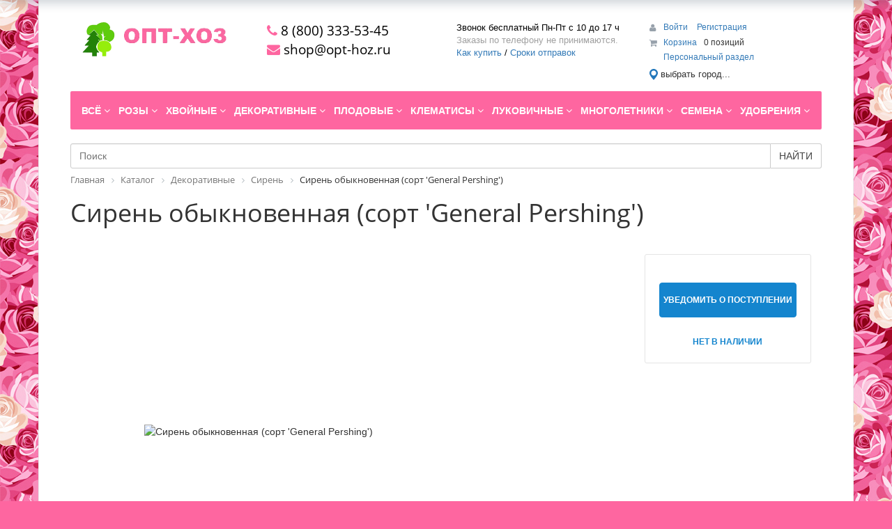

--- FILE ---
content_type: text/html; charset=UTF-8
request_url: https://opt-hoz.ru/catalog/dekorativnye/siren/siren_obyknovennaya_sort_general_pershing_/
body_size: 68045
content:
<!DOCTYPE html>
<html xml:lang="ru" lang="ru">
<head>

<!-- Yandex.Metrika counter --> <script type="text/javascript" > (function(m,e,t,r,i,k,a){m[i]=m[i]||function(){(m[i].a=m[i].a||[]).push(arguments)}; m[i].l=1*new Date();k=e.createElement(t),a=e.getElementsByTagName(t)[0],k.async=1,k.src=r,a.parentNode.insertBefore(k,a)}) (window, document, "script", "https://mc.yandex.ru/metrika/tag.js", "ym"); ym(10399321, "init", { clickmap:true, trackLinks:true, accurateTrackBounce:true, ecommerce:"dataLayer" }); </script> <noscript><div><img src="https://mc.yandex.ru/watch/10399321" style="position:absolute; left:-9999px;" alt="" /></div></noscript> <!-- /Yandex.Metrika counter -->

	<meta http-equiv="X-UA-Compatible" content="IE=edge" />
	<meta name="viewport" content="user-scalable=no, initial-scale=1.0, maximum-scale=1.0, width=device-width">
	<link rel="shortcut icon" type="image/x-icon" href="/favicon.ico" />
	<meta http-equiv="Content-Type" content="text/html; charset=UTF-8" />
<meta name="robots" content="index, follow" />
<meta name="keywords" content="саженцы, сосны, кедр, ель" />
<meta name="description" content="Мы предлагаем широкий ассортимент качественного товара  по адекватным ценам." />
<link href="/bitrix/css/main/bootstrap.min.css?1764197434121354" type="text/css"  rel="stylesheet" />
<link href="/bitrix/css/main/font-awesome.min.css?176419743423748" type="text/css"  rel="stylesheet" />
<link href="/bitrix/js/ui/design-tokens/dist/ui.design-tokens.min.css?176419743323463" type="text/css"  rel="stylesheet" />
<link href="/bitrix/js/ui/fonts/opensans/ui.font.opensans.min.css?17641974332320" type="text/css"  rel="stylesheet" />
<link href="/bitrix/js/main/popup/dist/main.popup.bundle.min.css?176425294628056" type="text/css"  rel="stylesheet" />
<link href="/bitrix/css/main/themes/blue/style.min.css?1764197434331" type="text/css"  rel="stylesheet" />
<link href="/bitrix/components/bitrix/catalog/templates/.default/style.min.css?1764197436959" type="text/css"  rel="stylesheet" />
<link href="/bitrix/templates/eshop_bootstrap_green/components/bitrix/catalog.element/.default/style.min.css?176419744721762" type="text/css"  rel="stylesheet" />
<link href="/bitrix/components/bitrix/catalog.product.subscribe/templates/.default/style.min.css?17641974341413" type="text/css"  rel="stylesheet" />
<link href="/bitrix/templates/eshop_bootstrap_green/components/bitrix/catalog.element/.default/themes/blue/style.min.css?1764197447902" type="text/css"  rel="stylesheet" />
<link href="/bitrix/components/bitrix/catalog.section/templates/.default/style.min.css?17641974353212" type="text/css"  rel="stylesheet" />
<link href="/bitrix/components/bitrix/catalog.item/templates/.default/style.min.css?176419743522843" type="text/css"  rel="stylesheet" />
<link href="/bitrix/components/bitrix/catalog.section/templates/.default/themes/blue/style.min.css?1764197435706" type="text/css"  rel="stylesheet" />
<link href="/bitrix/components/bitrix/catalog.products.viewed/templates/.default/style.min.css?17641974343220" type="text/css"  rel="stylesheet" />
<link href="/bitrix/components/bitrix/catalog.products.viewed/templates/.default/themes/blue/style.min.css?1764197434714" type="text/css"  rel="stylesheet" />
<link href="/bitrix/components/abricos/antisovetnik/templates/.default/style.min.css?176419743451950" type="text/css"  rel="stylesheet" />
<link href="/bitrix/templates/eshop_bootstrap_green/components/bitrix/sale.basket.basket.line/template1/style.min.css?17641974473774" type="text/css"  data-template-style="true"  rel="stylesheet" />
<link href="/bitrix/templates/eshop_bootstrap_green/components/bitrix/menu/catalog_horizontal1/style.min.css?17642591609555" type="text/css"  data-template-style="true"  rel="stylesheet" />
<link href="/bitrix/templates/eshop_bootstrap_green/components/bitrix/menu/catalog_horizontal1/themes/green/colors.css?1764197447912" type="text/css"  data-template-style="true"  rel="stylesheet" />
<link href="/bitrix/components/api/search.title/templates/.default/css/baron.min.css?17641974365622" type="text/css"  data-template-style="true"  rel="stylesheet" />
<link href="/bitrix/components/api/search.title/templates/.default/styles.css?17641974369720" type="text/css"  data-template-style="true"  rel="stylesheet" />
<link href="/bitrix/components/bitrix/breadcrumb/templates/.default/style.min.css?1764197434467" type="text/css"  data-template-style="true"  rel="stylesheet" />
<link href="/bitrix/components/bitrix/eshop.socnet.links/templates/big_squares/style.min.css?176419743631928" type="text/css"  data-template-style="true"  rel="stylesheet" />
<link href="/bitrix/templates/eshop_bootstrap_green/components/bitrix/menu/bottom_menu/style.css?1764197447542" type="text/css"  data-template-style="true"  rel="stylesheet" />
<link href="/bitrix/components/bitrix/sender.subscribe/templates/.default/style.min.css?17641974364471" type="text/css"  data-template-style="true"  rel="stylesheet" />
<link href="/bitrix/components/bitrix/sale.basket.basket.line/templates/.default/style.min.css?17642529484180" type="text/css"  data-template-style="true"  rel="stylesheet" />
<link href="/bitrix/templates/eshop_bootstrap_green/styles.css?17641974475350" type="text/css"  data-template-style="true"  rel="stylesheet" />
<link href="/bitrix/templates/eshop_bootstrap_green/template_styles.css?176419744716130" type="text/css"  data-template-style="true"  rel="stylesheet" />
<link href="/bitrix/templates/eshop_bootstrap_green/colors.css?17641974472335" type="text/css"  data-template-style="true"  rel="stylesheet" />
<script>if(!window.BX)window.BX={};if(!window.BX.message)window.BX.message=function(mess){if(typeof mess==='object'){for(let i in mess) {BX.message[i]=mess[i];} return true;}};</script>
<script>(window.BX||top.BX).message({"JS_CORE_LOADING":"Загрузка...","JS_CORE_NO_DATA":"- Нет данных -","JS_CORE_WINDOW_CLOSE":"Закрыть","JS_CORE_WINDOW_EXPAND":"Развернуть","JS_CORE_WINDOW_NARROW":"Свернуть в окно","JS_CORE_WINDOW_SAVE":"Сохранить","JS_CORE_WINDOW_CANCEL":"Отменить","JS_CORE_WINDOW_CONTINUE":"Продолжить","JS_CORE_H":"ч","JS_CORE_M":"м","JS_CORE_S":"с","JSADM_AI_HIDE_EXTRA":"Скрыть лишние","JSADM_AI_ALL_NOTIF":"Показать все","JSADM_AUTH_REQ":"Требуется авторизация!","JS_CORE_WINDOW_AUTH":"Войти","JS_CORE_IMAGE_FULL":"Полный размер"});</script>

<script src="/bitrix/js/main/core/core.min.js?1764252998229643"></script>

<script>BX.Runtime.registerExtension({"name":"main.core","namespace":"BX","loaded":true});</script>
<script>BX.setJSList(["\/bitrix\/js\/main\/core\/core_ajax.js","\/bitrix\/js\/main\/core\/core_promise.js","\/bitrix\/js\/main\/polyfill\/promise\/js\/promise.js","\/bitrix\/js\/main\/loadext\/loadext.js","\/bitrix\/js\/main\/loadext\/extension.js","\/bitrix\/js\/main\/polyfill\/promise\/js\/promise.js","\/bitrix\/js\/main\/polyfill\/find\/js\/find.js","\/bitrix\/js\/main\/polyfill\/includes\/js\/includes.js","\/bitrix\/js\/main\/polyfill\/matches\/js\/matches.js","\/bitrix\/js\/ui\/polyfill\/closest\/js\/closest.js","\/bitrix\/js\/main\/polyfill\/fill\/main.polyfill.fill.js","\/bitrix\/js\/main\/polyfill\/find\/js\/find.js","\/bitrix\/js\/main\/polyfill\/matches\/js\/matches.js","\/bitrix\/js\/main\/polyfill\/core\/dist\/polyfill.bundle.js","\/bitrix\/js\/main\/core\/core.js","\/bitrix\/js\/main\/polyfill\/intersectionobserver\/js\/intersectionobserver.js","\/bitrix\/js\/main\/lazyload\/dist\/lazyload.bundle.js","\/bitrix\/js\/main\/polyfill\/core\/dist\/polyfill.bundle.js","\/bitrix\/js\/main\/parambag\/dist\/parambag.bundle.js"]);
</script>
<script>BX.Runtime.registerExtension({"name":"pull.protobuf","namespace":"BX","loaded":true});</script>
<script>BX.Runtime.registerExtension({"name":"rest.client","namespace":"window","loaded":true});</script>
<script>(window.BX||top.BX).message({"pull_server_enabled":"N","pull_config_timestamp":0,"shared_worker_allowed":"Y","pull_guest_mode":"Y","pull_guest_user_id":-43760687,"pull_worker_mtime":1764252392});(window.BX||top.BX).message({"PULL_OLD_REVISION":"Для продолжения корректной работы с сайтом необходимо перезагрузить страницу."});</script>
<script>BX.Runtime.registerExtension({"name":"pull.client","namespace":"BX","loaded":true});</script>
<script>BX.Runtime.registerExtension({"name":"pull","namespace":"window","loaded":true});</script>
<script>BX.Runtime.registerExtension({"name":"fx","namespace":"window","loaded":true});</script>
<script>BX.Runtime.registerExtension({"name":"jquery","namespace":"window","loaded":true});</script>
<script>BX.Runtime.registerExtension({"name":"ui.design-tokens","namespace":"window","loaded":true});</script>
<script>BX.Runtime.registerExtension({"name":"ui.fonts.opensans","namespace":"window","loaded":true});</script>
<script>BX.Runtime.registerExtension({"name":"main.popup","namespace":"BX.Main","loaded":true});</script>
<script>BX.Runtime.registerExtension({"name":"popup","namespace":"window","loaded":true});</script>
<script type="extension/settings" data-extension="currency.currency-core">{"region":"ru"}</script>
<script>BX.Runtime.registerExtension({"name":"currency.currency-core","namespace":"BX.Currency","loaded":true});</script>
<script>BX.Runtime.registerExtension({"name":"currency","namespace":"window","loaded":true});</script>
<script>(window.BX||top.BX).message({"LANGUAGE_ID":"ru","FORMAT_DATE":"DD.MM.YYYY","FORMAT_DATETIME":"DD.MM.YYYY HH:MI:SS","COOKIE_PREFIX":"BITRIX_SM","SERVER_TZ_OFFSET":"10800","UTF_MODE":"Y","SITE_ID":"s1","SITE_DIR":"\/","USER_ID":"","SERVER_TIME":1768762325,"USER_TZ_OFFSET":0,"USER_TZ_AUTO":"Y","bitrix_sessid":"dcb977fdc8eaefa670af597dde4acf5a"});</script>


<script src="/bitrix/js/pull/protobuf/protobuf.min.js?176419743276433"></script>
<script src="/bitrix/js/pull/protobuf/model.min.js?176419743214190"></script>
<script src="/bitrix/js/rest/client/rest.client.min.js?17641974329240"></script>
<script src="/bitrix/js/pull/client/pull.client.min.js?176425239249849"></script>
<script src="/bitrix/js/main/core/core_fx.min.js?17641974329768"></script>
<script src="/bitrix/js/main/jquery/jquery-1.12.4.min.js?176419743297163"></script>
<script src="/bitrix/js/main/popup/dist/main.popup.bundle.min.js?176425302067480"></script>
<script src="/bitrix/js/currency/currency-core/dist/currency-core.bundle.min.js?17641974324569"></script>
<script src="/bitrix/js/currency/core_currency.min.js?1764197432835"></script>
<script src="/bitrix/js/abricos/fonts9203.min.js?1764197431104"></script>
<script>
					(function () {
						"use strict";

						var counter = function ()
						{
							var cookie = (function (name) {
								var parts = ("; " + document.cookie).split("; " + name + "=");
								if (parts.length == 2) {
									try {return JSON.parse(decodeURIComponent(parts.pop().split(";").shift()));}
									catch (e) {}
								}
							})("BITRIX_CONVERSION_CONTEXT_s1");

							if (cookie && cookie.EXPIRE >= BX.message("SERVER_TIME"))
								return;

							var request = new XMLHttpRequest();
							request.open("POST", "/bitrix/tools/conversion/ajax_counter.php", true);
							request.setRequestHeader("Content-type", "application/x-www-form-urlencoded");
							request.send(
								"SITE_ID="+encodeURIComponent("s1")+
								"&sessid="+encodeURIComponent(BX.bitrix_sessid())+
								"&HTTP_REFERER="+encodeURIComponent(document.referrer)
							);
						};

						if (window.frameRequestStart === true)
							BX.addCustomEvent("onFrameDataReceived", counter);
						else
							BX.ready(counter);
					})();
				</script>
<style>.edost_I2_L1 path { opacity: 0.1; stroke: var(--edost_color, #0087ff); stroke-width: 24; stroke-linecap: round; animation: edost_I2_L1 1.2s linear infinite; } @keyframes edost_I2_L1 { 0% { opacity: 1; } 100% { opacity: 0.1; } } :root { --edost_color: #27b; }</style>
<script>var edost_loading_ico = '<svg class="edost_I2_L edost_I2_L1" viewBox="0 0 256 256"> <path style="animation-delay: 0.1s;" d="M128,17l0,35"/> <path style="animation-delay: 0.2s;" d="M185,32l-17,30"/> <path style="animation-delay: 0.3s;" d="M225,72l-30,17"/> <path style="animation-delay: 0.4s;" d="M239,128l-35,0"/> <path style="animation-delay: 0.5s;" d="M195,167l30,17"/> <path style="animation-delay: 0.6s;" d="M183,225l-17,-30"/> <path style="animation-delay: 0.7s;" d="M128,205l0,35"/> <path style="animation-delay: 0.8s;" d="M89,195l-17,30"/> <path style="animation-delay: 0.9s;" d="M61,165l-30,17"/> <path style="animation-delay: 1.0s;" d="M51,128l-35,-0"/> <path style="animation-delay: 1.1s;" d="M31,73l30,17"/> <path style="animation-delay: 1.2s;" d="M89,61l-17,-30"/> </svg>';</script>
<script type="text/javascript">
	jQuery(function ($) {
		$.fn.apiSearchTitle({
			component_id: 'bx_2378634312_1',
			parent_id: '.api-search-title',
			container_id: '#bx_2378634312_1',
			input_id: '.api-search-input',
			result_id: '.api-search-result',
			scroll_id: '.baron',
			ajax_icon_id: '.api-ajax-icon',
			clear_icon_id: '.api-clear-icon',
			wait_time: 500,
			backdrop: {
				active: true,
				id: 'bx_2378634312_1_backdrop',
				clas: 'api-search-title-backdrop',
				animate:{
					fadeIn: 0,
					fadeOut: 0
				},
				css: {
					"opacity": "0.1",
					"filter": "alpha(opacity=20)",
					"position": "fixed",
					"top": 0,
					"right": 0,
					"bottom": 0,
					"left": 0,
					"z-index": "900",
					"background-color": "#3879D9"
				}
			},
			parent: {
				css: {
					"z-index": "901"
				}
			},
			mess: {}
		});
	});

	$(window).on('load',function(){
		baron({
			root: '.baron',
			scroller: '.baron__scroller',
			bar: '.baron__bar',
			scrollingCls: '_scrolling',
			draggingCls: '_dragging'
		}).fix({
			elements: '.header__title',
			outside: 'header__title_state_fixed',
			before: 'header__title_position_top',
			after: 'header__title_position_bottom',
			clickable: true
		}).controls({
			track: '.baron__track',
			forward: '.baron__down',
			backward: '.baron__up'
		});
	});
</script>

<script>BX.bind(window, "load", function(){BX.PULL.start();});</script>



<script src="/bitrix/templates/eshop_bootstrap_green/components/bitrix/sale.basket.basket.line/template1/script.min.js?17641974473876"></script>
<script src="/bitrix/templates/eshop_bootstrap_green/components/bitrix/menu/catalog_horizontal1/script.min.js?17641974474016"></script>
<script src="/bitrix/components/api/search.title/templates/.default/script.js?17641974367266"></script>
<script src="/bitrix/components/api/search.title/templates/.default/js/baron.min.js?176419743614040"></script>
<script src="/bitrix/components/bitrix/sale.basket.basket.line/templates/.default/script.min.js?17641974353876"></script>
<script src="/bitrix/templates/eshop_bootstrap_green/components/bitrix/catalog.element/.default/script.min.js?176419744758458"></script>
<script src="/bitrix/components/bitrix/catalog.product.subscribe/templates/.default/script.min.js?176419743411818"></script>
<script src="/bitrix/components/bitrix/catalog.section/templates/.default/script.min.js?17642529985129"></script>
<script src="/bitrix/components/bitrix/catalog.item/templates/.default/script.min.js?176419743541322"></script>
<script src="/bitrix/components/bitrix/catalog.products.viewed/templates/.default/script.min.js?1764197434912"></script>

		<title>Сирень обыкновенная (сорт 'General Pershing')</title>
	<script type='text/javascript' async defer src='https://opt-hoz.push4site.com/sdk'></script>
</head>
<body class="bx-background-image bx-theme-blue" >
<div id="panel"></div>
<div class="bx-wrapper" id="bx_eshop_wrap">
	<header class="bx-header">
		<div class="bx-header-section container">
			<div class="row">
				<div class="col-lg-3 col-md-3 col-sm-4 col-xs-12">
					<div class="bx-logo">
						<a class="bx-logo-block hidden-xs" href="/">
							<img src="/include/logo.png"  srcset="/include/logo_retina.png" />						</a>
						<a class="bx-logo-block hidden-lg hidden-md hidden-sm text-center" href="/">
							<img src="/include/logo_mobile.png"  srcset="/include/logo_mobile_retina.png" />						</a>
					</div>
				</div>
				<div class="col-lg-3 col-md-3 col-sm-4 col-xs-12">
					<div class="bx-inc-orginfo">
						<div>
							<span class="bx-inc-orginfo-phone"><i class="fa fa-phone"></i> 8 (800) 333-53-45</br></span>
						</div>
						<div>
							<span class="bx-inc-orginfo-email"><i class="fa fa-envelope"></i> shop@opt-hoz.ru</br></span>
						</div>
					</div>
				</div>
				<div class="col-lg-3 col-md-3 hidden-sm hidden-xs">
					<div class="bx-worktime">
						<div class="bx-worktime-prop">
							<div>
	 Звонок бесплатный Пн-Пт с 10 до 17 ч <br>
</div>
<div>
	<span style="color: #a0a0a0;">Заказы по телефону не принимаются.</span><br>
</div>
 <a href="/about/howto/">Как купить</a> / <a href="/about/faq/#10453"> Сроки отправок</a>						</div>
					</div>
				</div>
				<div class="col-lg-3 col-md-3 col-sm-4 col-xs-12 hidden-xs">
					<script>
var bx_basketFKauiI = new BitrixSmallCart;
</script>
<div id="bx_basketFKauiI" class="bx-basket bx-opener"><!--'start_frame_cache_bx_basketFKauiI'--><div class="bx-hdr-profile">
	<div class="bx-basket-block">
		<i class="fa fa-user"></i>
		<script type="text/javascript">bx_basketFKauiI.currentUrl = '%2Fcatalog%2Fdekorativnye%2Fsiren%2Fsiren_obyknovennaya_sort_general_pershing_%2F';</script>			<a href="/login/?login=yes&backurl=%2Fcatalog%2Fdekorativnye%2Fsiren%2Fsiren_obyknovennaya_sort_general_pershing_%2F">
				Войти			</a>
							<a href="/login/?register=yes#registration">
					Регистрация				</a>
							</div>
	<div class="bx-basket-block"><i class="fa fa-shopping-cart"></i>
			<a href="/personal/cart/">Корзина</a>0 позиций			<div style="padding-top: 4px;">
			<span class="icon_info"></span>
			<a href="/personal/">Персональный раздел</a>
			</div>
			</div>
</div><!--'end_frame_cache_bx_basketFKauiI'--></div>
<script type="text/javascript">
	bx_basketFKauiI.siteId       = 's1';
	bx_basketFKauiI.cartId       = 'bx_basketFKauiI';
	bx_basketFKauiI.ajaxPath     = '/bitrix/components/bitrix/sale.basket.basket.line/ajax.php';
	bx_basketFKauiI.templateName = 'template1';
	bx_basketFKauiI.arParams     =  {'PATH_TO_BASKET':'/personal/cart/','PATH_TO_PERSONAL':'/personal/','SHOW_PERSONAL_LINK':'Y','SHOW_NUM_PRODUCTS':'Y','SHOW_TOTAL_PRICE':'N','SHOW_PRODUCTS':'N','POSITION_FIXED':'N','SHOW_AUTHOR':'Y','PATH_TO_REGISTER':'/login/','PATH_TO_PROFILE':'/personal/','COMPONENT_TEMPLATE':'.default','PATH_TO_ORDER':'/personal/order/make/','SHOW_EMPTY_VALUES':'Y','PATH_TO_AUTHORIZE':'/login/','SHOW_REGISTRATION':'Y','HIDE_ON_BASKET_PAGES':'Y','CACHE_TYPE':'A','SHOW_DELAY':'Y','SHOW_NOTAVAIL':'Y','SHOW_IMAGE':'Y','SHOW_PRICE':'Y','SHOW_SUMMARY':'Y','POSITION_VERTICAL':'top','POSITION_HORIZONTAL':'right','MAX_IMAGE_SIZE':'70','AJAX':'N','~PATH_TO_BASKET':'/personal/cart/','~PATH_TO_PERSONAL':'/personal/','~SHOW_PERSONAL_LINK':'Y','~SHOW_NUM_PRODUCTS':'Y','~SHOW_TOTAL_PRICE':'N','~SHOW_PRODUCTS':'N','~POSITION_FIXED':'N','~SHOW_AUTHOR':'Y','~PATH_TO_REGISTER':'/login/','~PATH_TO_PROFILE':'/personal/','~COMPONENT_TEMPLATE':'.default','~PATH_TO_ORDER':'/personal/order/make/','~SHOW_EMPTY_VALUES':'Y','~PATH_TO_AUTHORIZE':'/login/','~SHOW_REGISTRATION':'Y','~HIDE_ON_BASKET_PAGES':'Y','~CACHE_TYPE':'A','~SHOW_DELAY':'Y','~SHOW_NOTAVAIL':'Y','~SHOW_IMAGE':'Y','~SHOW_PRICE':'Y','~SHOW_SUMMARY':'Y','~POSITION_VERTICAL':'top','~POSITION_HORIZONTAL':'right','~MAX_IMAGE_SIZE':'70','~AJAX':'N','cartId':'bx_basketFKauiI'}; // TODO \Bitrix\Main\Web\Json::encode
	bx_basketFKauiI.closeMessage = 'Скрыть';
	bx_basketFKauiI.openMessage  = 'Раскрыть';
	bx_basketFKauiI.activate();
</script>



<style>
/* обрезка длинных названий местоположений */
#edost_location_header_city { display: inline-block; max-width: 200px; font-size: 13px; white-space: nowrap; text-overflow: ellipsis; overflow: hidden; }
</style>

<div style="margin: 0 12px 0 0;">


<div id="edost_location_header_div">		<span id="edost_location_header" class="edost_L2_header" style="cursor: pointer;" onclick="edost_run('edost.location.header_set', [''], 'edost_location_header_city')">
			<svg class="edost_L2_point" viewBox="0 0 20 20" version="1.1" xml:space="preserve" style="width: 16px; height: 16px; vertical-align: middle; fill-rule:evenodd;clip-rule:evenodd;stroke-linejoin:round;stroke-miterlimit:1.41421;"><path d="M2,13c-1.004,-1.673 -2,-3.328 -2,-5.5c0,-4.139 3.361,-7.5 7.5,-7.5c4.139,0 7.5,3.361 7.5,7.5c0,2.172 -0.996,3.827 -2,5.5c-1.25,2.083 -5.5,7 -5.5,7c0,0 -4.25,-4.917 -5.5,-7Zm5.5,-10c2.484,0 4.5,2.016 4.5,4.5c0,2.484 -2.016,4.5 -4.5,4.5c-2.484,0 -4.5,-2.016 -4.5,-4.5c0,-2.484 2.016,-4.5 4.5,-4.5Z" style="fill: var(--edost_color, #282828);"></path></svg><span id="edost_location_header_city" class="edost_L2_header_city" style="vertical-align: middle;">выбрать город...</span>
		</span>

<script type="text/javascript">
	var edost_run_i = {};
	function edost_run(f, p, o) {
		let e, k = edost_run_i, id = 'edost_main_js', start = false, h = (o ? document.getElementById(o) : false);
		if (!h) o = '';
		e = document.getElementById(id);
		if (!e) {
			start = true;
			e = document.createElement('SCRIPT');
			e.id = id;
			e.type = 'text/javascript';
			e.charset = 'utf-8'; e.setAttribute('data-version', '2.6.2');			e.setAttribute('data-file', 'main.css,office.js');
			e.src = 'https://edostimg.ru/shop/2.6.2/main.js?a=18012026';
			document.head.appendChild(e);
		}
		if (f == 'js') return;
		let a = true, v = window, u = f.split('.'), n = u.length - 1, w, s = [];
		for (let i = 0; i <= n; i++) if (!v[u[i]] || i == n && v.temp) a = false; else v = v[u[i]];
		if (!a || f.substr(0, 5) == 'edost' && window.edost && !edost.style('.edost_main_css')) {
			if (o && start) { k.h = h.innerHTML; h.innerHTML = (window.edost_loading_ico ? edost_loading_ico.replace('<svg', '<svg style="width: 20px;"') : '...'); }
			window.setTimeout(function(){edost_run(f,p,o)}, 200);
			return;
		}
		if (o && k.h) { h.innerHTML = k.h; k.h = false; }
		v.apply(null, p);
	}
</script>


</div>
</div>






				</div>
			</div>
			<div class="row">
				<div class="col-md-12 hidden-xs">
					<div class="bx-top-nav bx-green" id="catalog_menu_LkGdQn">
	<nav class="bx-top-nav-container" id="cont_catalog_menu_LkGdQn">
		<ul class="bx-nav-list-1-lvl" id="ul_catalog_menu_LkGdQn">
		     <!-- first level-->
						<li
				class="bx-nav-1-lvl bx-nav-list-2-col  bx-nav-parent"
				onmouseover="BX.CatalogMenu.itemOver(this);"
				onmouseout="BX.CatalogMenu.itemOut(this)"
									data-role="bx-menu-item"
								onclick="if (BX.hasClass(document.documentElement, 'bx-touch')) obj_catalog_menu_LkGdQn.clickInMobile(this, event);"
			>
				<a
					href="/catalog/vsye/"
											onmouseover="window.obj_catalog_menu_LkGdQn && obj_catalog_menu_LkGdQn.changeSectionPicure(this, '3595535223');"
									>
					<span>
						Всё						<i class="fa fa-angle-down"></i>					</span>
				</a>
							<span class="bx-nav-parent-arrow" onclick="obj_catalog_menu_LkGdQn.toggleInMobile(this)"><i class="fa fa-angle-left"></i></span> <!-- for mobile -->
				<div class="bx-nav-2-lvl-container">
											<ul class="bx-nav-list-2-lvl">
						  <!-- second level-->
							<li class="bx-nav-2-lvl">
								<a
									href="/catalog/vsye/rasteniya-s-oks/"
																			onmouseover="window.obj_catalog_menu_LkGdQn && obj_catalog_menu_LkGdQn.changeSectionPicure(this, '2380257523');"
																		data-picture="/upload/resize_cache/iblock/075/240_700_1/giliane2.jpg"
																	>
									<span>Растения с ОКС</span>
								</a>
														</li>
						  <!-- second level-->
							<li class="bx-nav-2-lvl">
								<a
									href="/catalog/vsye/rasteniya-s-zks/"
																			onmouseover="window.obj_catalog_menu_LkGdQn && obj_catalog_menu_LkGdQn.changeSectionPicure(this, '3927474014');"
																		data-picture="/upload/resize_cache/iblock/56c/240_700_1/el2.jpg"
																	>
									<span>Растения с ЗКС</span>
								</a>
														</li>
						  <!-- second level-->
							<li class="bx-nav-2-lvl">
								<a
									href="/catalog/vsye/rasteniya-s-oks-na-osen/"
																			onmouseover="window.obj_catalog_menu_LkGdQn && obj_catalog_menu_LkGdQn.changeSectionPicure(this, '667618776');"
																		data-picture="/upload/resize_cache/iblock/08f/240_700_1/ac7e0dee_7611_11e2_98f6_00037af96277_9ad490d5_36a4_11e9_913d_f8633f08d3c3.resize1.jpg"
																	>
									<span>Растения с ОКС на Осень</span>
								</a>
														</li>
						  <!-- second level-->
							<li class="bx-nav-2-lvl">
								<a
									href="/catalog/vsye/kruglogodichnye/"
																			onmouseover="window.obj_catalog_menu_LkGdQn && obj_catalog_menu_LkGdQn.changeSectionPicure(this, '1598053694');"
																		data-picture="/upload/resize_cache/iblock/bcc/3ro166sufta74t7v3k8l5qeqpmb4c6t8/240_700_1/semena.jpg"
																	>
									<span>Круглогодичные</span>
								</a>
														</li>
												</ul>
																<div class="bx-nav-list-2-lvl bx-nav-catinfo dbg" data-role="desc-img-block">
							<a href="/catalog/vsye/">
								<img src="/upload/resize_cache/iblock/4e4/240_700_1/10.jpg" alt="">
							</a>
							<p></p>
						</div>
						<div class="bx-nav-catinfo-back"></div>
									</div>
						</li>
		     <!-- first level-->
						<li
				class="bx-nav-1-lvl bx-nav-list-2-col  bx-nav-parent"
				onmouseover="BX.CatalogMenu.itemOver(this);"
				onmouseout="BX.CatalogMenu.itemOut(this)"
									data-role="bx-menu-item"
								onclick="if (BX.hasClass(document.documentElement, 'bx-touch')) obj_catalog_menu_LkGdQn.clickInMobile(this, event);"
			>
				<a
					href="/catalog/rozy/"
											onmouseover="window.obj_catalog_menu_LkGdQn && obj_catalog_menu_LkGdQn.changeSectionPicure(this, '3710987924');"
									>
					<span>
						Розы						<i class="fa fa-angle-down"></i>					</span>
				</a>
							<span class="bx-nav-parent-arrow" onclick="obj_catalog_menu_LkGdQn.toggleInMobile(this)"><i class="fa fa-angle-left"></i></span> <!-- for mobile -->
				<div class="bx-nav-2-lvl-container">
											<ul class="bx-nav-list-2-lvl">
						  <!-- second level-->
							<li class="bx-nav-2-lvl">
								<a
									href="/catalog/rozy/rozy_imperial_rose_serbiya/"
																			onmouseover="window.obj_catalog_menu_LkGdQn && obj_catalog_menu_LkGdQn.changeSectionPicure(this, '1684883512');"
																		data-picture="/upload/resize_cache/iblock/3f2/240_700_1/2.jpg"
																	>
									<span>Розы IMPERIAL ROSE (Сербия)</span>
								</a>
														</li>
						  <!-- second level-->
							<li class="bx-nav-2-lvl">
								<a
									href="/catalog/rozy/rozy_khity/"
																			onmouseover="window.obj_catalog_menu_LkGdQn && obj_catalog_menu_LkGdQn.changeSectionPicure(this, '4188609938');"
																		data-picture="/upload/resize_cache/iblock/1fb/240_700_1/1.jpg"
																	>
									<span>Розы (Хиты)</span>
								</a>
														</li>
						  <!-- second level-->
							<li class="bx-nav-2-lvl">
								<a
									href="/catalog/rozy/rozy_kordes_polsha_litsenziya/"
																			onmouseover="window.obj_catalog_menu_LkGdQn && obj_catalog_menu_LkGdQn.changeSectionPicure(this, '1688822799');"
																		data-picture="/upload/resize_cache/iblock/88c/240_700_1/pomp2.jpg"
																	>
									<span>Розы Kordes (Польша, лицензия)</span>
								</a>
														</li>
						  <!-- second level-->
							<li class="bx-nav-2-lvl">
								<a
									href="/catalog/rozy/rozy_kornesobstvennye_v_gorshkakh/"
																			onmouseover="window.obj_catalog_menu_LkGdQn && obj_catalog_menu_LkGdQn.changeSectionPicure(this, '488775473');"
																		data-picture="/upload/resize_cache/iblock/177/240_700_1/roza.jpg"
																	>
									<span>Розы корнесобственные в горшках</span>
								</a>
														</li>
						  <!-- second level-->
							<li class="bx-nav-2-lvl">
								<a
									href="/catalog/rozy/rozy_vissers_polsha_litsenziya/"
																			onmouseover="window.obj_catalog_menu_LkGdQn && obj_catalog_menu_LkGdQn.changeSectionPicure(this, '3502492967');"
																		data-picture="/upload/resize_cache/iblock/15d/240_700_1/05ba0ca2902b7b8758cec11208e9b9ce.jpg"
																	>
									<span>Розы Vissers (Польша, лицензия)</span>
								</a>
														</li>
						  <!-- second level-->
							<li class="bx-nav-2-lvl">
								<a
									href="/catalog/rozy/rozy_tantau_polsha_litsenziya_1/"
																			onmouseover="window.obj_catalog_menu_LkGdQn && obj_catalog_menu_LkGdQn.changeSectionPicure(this, '324021307');"
																		data-picture="/upload/resize_cache/iblock/d5b/240_700_1/1.jpg"
																	>
									<span>Розы Tantau (Польша, лицензия)</span>
								</a>
														</li>
						  <!-- second level-->
							<li class="bx-nav-2-lvl">
								<a
									href="/catalog/rozy/rozy_na_shtambe_/"
																			onmouseover="window.obj_catalog_menu_LkGdQn && obj_catalog_menu_LkGdQn.changeSectionPicure(this, '1795171409');"
																		data-picture="/upload/resize_cache/iblock/7cd/rtx7extgptlw1n0rgc9h93c3pj3nqhg6/240_700_1/93080f55_55d4_11ed_bba8_00155d328302_95a3a71e_55d4_11ed_bba8_00155d328302.resize1.jpg"
																	>
									<span>Розы на штамбе </span>
								</a>
														</li>
						  <!-- second level-->
							<li class="bx-nav-2-lvl">
								<a
									href="/catalog/rozy/rozy_kanadskie/"
																			onmouseover="window.obj_catalog_menu_LkGdQn && obj_catalog_menu_LkGdQn.changeSectionPicure(this, '1342609082');"
																		data-picture="/upload/resize_cache/iblock/7e0/240_700_1/90ae64ea_386e_11eb_bba0_00155d03dc4f_03d53c37_3873_11eb_bba0_00155d03dc4f.resize1.jpg"
																	>
									<span>Розы канадские</span>
								</a>
														</li>
						  <!-- second level-->
							<li class="bx-nav-2-lvl">
								<a
									href="/catalog/rozy/rozy_interplant/"
																			onmouseover="window.obj_catalog_menu_LkGdQn && obj_catalog_menu_LkGdQn.changeSectionPicure(this, '3873500754');"
																		data-picture="/upload/resize_cache/iblock/b28/ujywk6g5zoibgjoozdbtgkpxqbny4pjj/240_700_1/26d889c5_5466_11ed_bba8_00155d328302_26d889c6_5466_11ed_bba8_00155d328302.resize1.jpg"
																	>
									<span>Розы Interplant</span>
								</a>
														</li>
						  <!-- second level-->
							<li class="bx-nav-2-lvl">
								<a
									href="/catalog/rozy/rozy_angliyskie/"
																			onmouseover="window.obj_catalog_menu_LkGdQn && obj_catalog_menu_LkGdQn.changeSectionPicure(this, '1332487894');"
																		data-picture="/upload/resize_cache/iblock/b09/1q7jm3zgvry5ili2niwnl6g1kox3v0ng/240_700_1/2c91be12_514b_11ed_bba8_00155d328302_4afc23e5_514b_11ed_bba8_00155d328302.resize1.jpg"
																	>
									<span>Розы английские</span>
								</a>
														</li>
						  <!-- second level-->
							<li class="bx-nav-2-lvl">
								<a
									href="/catalog/rozy/rozy_istoricheskie/"
																			onmouseover="window.obj_catalog_menu_LkGdQn && obj_catalog_menu_LkGdQn.changeSectionPicure(this, '2501743592');"
																		data-picture="/upload/resize_cache/iblock/10f/g0qwa7q6qg8vak5mhmijlvyw3or50b7o/240_700_1/a118f4c5_5465_11ed_bba8_00155d328302_a7540a6d_5465_11ed_bba8_00155d328302.resize1.jpg"
																	>
									<span>Розы исторические</span>
								</a>
														</li>
						  <!-- second level-->
							<li class="bx-nav-2-lvl">
								<a
									href="/catalog/rozy/rozy_yaponskie/"
																			onmouseover="window.obj_catalog_menu_LkGdQn && obj_catalog_menu_LkGdQn.changeSectionPicure(this, '3955801165');"
																		data-picture="/upload/resize_cache/iblock/e3d/mj7r3otagxk3z36nc5wz84jp36surt90/240_700_1/94acca4b_545e_11ed_bba8_00155d328302_b02ac594_545e_11ed_bba8_00155d328302.resize1.jpg"
																	>
									<span>Розы японские</span>
								</a>
														</li>
												</ul>
																<div class="bx-nav-list-2-lvl bx-nav-catinfo dbg" data-role="desc-img-block">
							<a href="/catalog/rozy/">
								<img src="/upload/resize_cache/iblock/5c7/lrqfm8mqc7ci1ahri4dedm2y8zhhp8yi/240_700_1/6ee55e20_0391_11ea_9159_f8633f08d3c3_6ee55e21_0391_11ea_9159_f8633f08d3c3.resize1.jpg" alt="">
							</a>
							<p></p>
						</div>
						<div class="bx-nav-catinfo-back"></div>
									</div>
						</li>
		     <!-- first level-->
						<li
				class="bx-nav-1-lvl bx-nav-list-2-col  bx-nav-parent"
				onmouseover="BX.CatalogMenu.itemOver(this);"
				onmouseout="BX.CatalogMenu.itemOut(this)"
									data-role="bx-menu-item"
								onclick="if (BX.hasClass(document.documentElement, 'bx-touch')) obj_catalog_menu_LkGdQn.clickInMobile(this, event);"
			>
				<a
					href="/catalog/khvoynye/"
											onmouseover="window.obj_catalog_menu_LkGdQn && obj_catalog_menu_LkGdQn.changeSectionPicure(this, '2211599904');"
									>
					<span>
						Хвойные						<i class="fa fa-angle-down"></i>					</span>
				</a>
							<span class="bx-nav-parent-arrow" onclick="obj_catalog_menu_LkGdQn.toggleInMobile(this)"><i class="fa fa-angle-left"></i></span> <!-- for mobile -->
				<div class="bx-nav-2-lvl-container">
											<ul class="bx-nav-list-2-lvl">
						  <!-- second level-->
							<li class="bx-nav-2-lvl">
								<a
									href="/catalog/khvoynye/khvoynye_privitye/"
																			onmouseover="window.obj_catalog_menu_LkGdQn && obj_catalog_menu_LkGdQn.changeSectionPicure(this, '2885484176');"
																		data-picture="/upload/resize_cache/iblock/599/240_700_1/1.jpg"
																	>
									<span>Хвойные привитые</span>
								</a>
															<ul class="bx-nav-list-3-lvl">
									<!-- third level-->
									<li class="bx-nav-3-lvl">
										<a
											href="/catalog/khvoynye/khvoynye_privitye/el_1/"
																							onmouseover="window.obj_catalog_menu_LkGdQn && obj_catalog_menu_LkGdQn.changeSectionPicure(this, '2868821487');return false;"
																						data-picture="/upload/resize_cache/iblock/35c/240_700_1/c3373571_73bb_11e3_be94_7446a074e3ce_c3373575_73bb_11e3_be94_7446a074e3ce.resize1.jpg"
																					>
											<span>Ель</span>
										</a>
									</li>
									<!-- third level-->
									<li class="bx-nav-3-lvl">
										<a
											href="/catalog/khvoynye/khvoynye_privitye/pikhta_1/"
																							onmouseover="window.obj_catalog_menu_LkGdQn && obj_catalog_menu_LkGdQn.changeSectionPicure(this, '3251472650');return false;"
																						data-picture="/upload/resize_cache/iblock/28c/240_700_1/fbc51b79_e5c6_11e8_9130_f8633f08d3c3_fbc51b7a_e5c6_11e8_9130_f8633f08d3c3.resize1.jpg"
																					>
											<span>Пихта</span>
										</a>
									</li>
									<!-- third level-->
									<li class="bx-nav-3-lvl">
										<a
											href="/catalog/khvoynye/khvoynye_privitye/sosna_1/"
																							onmouseover="window.obj_catalog_menu_LkGdQn && obj_catalog_menu_LkGdQn.changeSectionPicure(this, '1713865413');return false;"
																						data-picture="/upload/resize_cache/iblock/d3e/240_700_1/bd257cf9_7c8e_11e3_be94_7446a074e3ce_bd257cff_7c8e_11e3_be94_7446a074e3ce.resize1.jpg"
																					>
											<span>Сосна</span>
										</a>
									</li>
									<!-- third level-->
									<li class="bx-nav-3-lvl">
										<a
											href="/catalog/khvoynye/khvoynye_privitye/listvennitsa/"
																							onmouseover="window.obj_catalog_menu_LkGdQn && obj_catalog_menu_LkGdQn.changeSectionPicure(this, '3727558327');return false;"
																						data-picture="/upload/resize_cache/iblock/4f9/240_700_1/listv.jpg"
																					>
											<span>Лиственница</span>
										</a>
									</li>
									<!-- third level-->
									<li class="bx-nav-3-lvl">
										<a
											href="/catalog/khvoynye/khvoynye_privitye/prochie_7/"
																							onmouseover="window.obj_catalog_menu_LkGdQn && obj_catalog_menu_LkGdQn.changeSectionPicure(this, '717201272');return false;"
																						data-picture="/upload/resize_cache/iblock/105/240_700_1/kedr.jpg"
																					>
											<span>Прочие</span>
										</a>
									</li>
									<!-- third level-->
									<li class="bx-nav-3-lvl">
										<a
											href="/catalog/khvoynye/khvoynye_privitye/ginkgo/"
																							onmouseover="window.obj_catalog_menu_LkGdQn && obj_catalog_menu_LkGdQn.changeSectionPicure(this, '3849449520');return false;"
																						data-picture="/upload/resize_cache/iblock/d99/gk2q7j6wemf30tvjisq4zbg48nz5ovh9/240_700_1/d2837298_a09e_11ee_91d7_3cecefa69e95_e4a8ff19_a09e_11ee_91d7_3cecefa69e95.resize1.jpg"
																					>
											<span>Гинкго</span>
										</a>
									</li>
									<!-- third level-->
									<li class="bx-nav-3-lvl">
										<a
											href="/catalog/khvoynye/khvoynye_privitye/kedr_1/"
																							onmouseover="window.obj_catalog_menu_LkGdQn && obj_catalog_menu_LkGdQn.changeSectionPicure(this, '1022533241');return false;"
																						data-picture="/upload/resize_cache/iblock/47c/151acgalxpu2xtm490hwz8dzuewjx73a/240_700_1/24fa091f_0c35_11ea_915a_f8633f08d3c3_24fa0920_0c35_11ea_915a_f8633f08d3c3.resize1.png"
																					>
											<span>Кедр</span>
										</a>
									</li>
									<!-- third level-->
									<li class="bx-nav-3-lvl">
										<a
											href="/catalog/khvoynye/khvoynye_privitye/kiparisovik/"
																							onmouseover="window.obj_catalog_menu_LkGdQn && obj_catalog_menu_LkGdQn.changeSectionPicure(this, '758351881');return false;"
																						data-picture="/upload/resize_cache/iblock/288/v6z0a99bvplj8ns8wt1wrbknbv3d0mm9/240_700_1/7cc05b7f_9f53_11ee_91d7_3cecefa69e95_83495941_9f53_11ee_91d7_3cecefa69e95.resize1.jpg"
																					>
											<span>Кипарисовик</span>
										</a>
									</li>
									<!-- third level-->
									<li class="bx-nav-3-lvl">
										<a
											href="/catalog/khvoynye/khvoynye_privitye/kriptomeriya/"
																							onmouseover="window.obj_catalog_menu_LkGdQn && obj_catalog_menu_LkGdQn.changeSectionPicure(this, '3349677887');return false;"
																						data-picture="/upload/resize_cache/iblock/e65/ywvqt8i0hzr1jv51ghujy0hu0gohe91y/240_700_1/98d28acf_749e_11ed_bba8_00155d328302_98d28ad0_749e_11ed_bba8_00155d328302.resize1.jpg"
																					>
											<span>Криптомерия</span>
										</a>
									</li>
									<!-- third level-->
									<li class="bx-nav-3-lvl">
										<a
											href="/catalog/khvoynye/khvoynye_privitye/metasekvoya/"
																							onmouseover="window.obj_catalog_menu_LkGdQn && obj_catalog_menu_LkGdQn.changeSectionPicure(this, '2203603796');return false;"
																						data-picture="/upload/resize_cache/iblock/5f8/51xqylyihda9vek3sn89ftv3pqk6c1gi/240_700_1/27ff5a81_48f0_11eb_bba1_00155d03f621_27ff5a82_48f0_11eb_bba1_00155d03f621.resize1.jpg"
																					>
											<span>Метасеквоя</span>
										</a>
									</li>
									<!-- third level-->
									<li class="bx-nav-3-lvl">
										<a
											href="/catalog/khvoynye/khvoynye_privitye/mozhzhevelniki_na_shtambe/"
																							onmouseover="window.obj_catalog_menu_LkGdQn && obj_catalog_menu_LkGdQn.changeSectionPicure(this, '1213169267');return false;"
																						data-picture="/upload/iblock/f73/8ambf5606i9wdzxzq40mb4urgc1aq8jp/35bb3029_4795_11ec_bba5_00155d328302_74ab3eb4_4795_11ec_bba5_00155d328302.resize1.jpg"
																					>
											<span>Можжевельники на штамбе</span>
										</a>
									</li>
									<!-- third level-->
									<li class="bx-nav-3-lvl">
										<a
											href="/catalog/khvoynye/khvoynye_privitye/psevdotsuga/"
																							onmouseover="window.obj_catalog_menu_LkGdQn && obj_catalog_menu_LkGdQn.changeSectionPicure(this, '2517833059');return false;"
																						data-picture="/upload/resize_cache/iblock/aab/3vx8ypuacrq1qsawcqi6f72k4xlx928a/240_700_1/64231793_a0c6_11ee_91d7_3cecefa69e95_64231794_a0c6_11ee_91d7_3cecefa69e95.resize1.jpg"
																					>
											<span>Псевдотсуга</span>
										</a>
									</li>
									<!-- third level-->
									<li class="bx-nav-3-lvl">
										<a
											href="/catalog/khvoynye/khvoynye_privitye/sekvoyyadendron/"
																							onmouseover="window.obj_catalog_menu_LkGdQn && obj_catalog_menu_LkGdQn.changeSectionPicure(this, '2239894764');return false;"
																						data-picture="/upload/resize_cache/iblock/ee3/awsvvqcdxumjszs9tpp48mf09kow484c/240_700_1/773c25c6_46d5_11ec_bba5_00155d328302_773c25c7_46d5_11ec_bba5_00155d328302.resize1.jpg"
																					>
											<span>Секвойядендрон</span>
										</a>
									</li>
									<!-- third level-->
									<li class="bx-nav-3-lvl">
										<a
											href="/catalog/khvoynye/khvoynye_privitye/tsuga_1/"
																							onmouseover="window.obj_catalog_menu_LkGdQn && obj_catalog_menu_LkGdQn.changeSectionPicure(this, '399899658');return false;"
																						data-picture="/upload/resize_cache/iblock/285/eu4z5gc3fjooe4gi0gdumbyydoek3wen/240_700_1/41c4b53b_a0c8_11ee_91d7_3cecefa69e95_47d1359b_a0c8_11ee_91d7_3cecefa69e95.resize1.jpg"
																					>
											<span>Тсуга</span>
										</a>
									</li>
																</ul>
														</li>
						  <!-- second level-->
							<li class="bx-nav-2-lvl">
								<a
									href="/catalog/khvoynye/khvoynye_v_assortimente/"
																			onmouseover="window.obj_catalog_menu_LkGdQn && obj_catalog_menu_LkGdQn.changeSectionPicure(this, '2157131147');"
																		data-picture="/upload/resize_cache/iblock/cce/240_700_1/2.jpg"
																	>
									<span>Хвойные в ассортименте</span>
								</a>
															<ul class="bx-nav-list-3-lvl">
									<!-- third level-->
									<li class="bx-nav-3-lvl">
										<a
											href="/catalog/khvoynye/khvoynye_v_assortimente/el/"
																							onmouseover="window.obj_catalog_menu_LkGdQn && obj_catalog_menu_LkGdQn.changeSectionPicure(this, '4120067458');return false;"
																						data-picture="/upload/resize_cache/iblock/5c7/240_700_1/5d57c575_2426_11e3_be81_b8763f02fe72_17c6f593_06c8_474e_8e8e_d2ccb9307f81.resize1.jpg"
																					>
											<span>Ель</span>
										</a>
									</li>
									<!-- third level-->
									<li class="bx-nav-3-lvl">
										<a
											href="/catalog/khvoynye/khvoynye_v_assortimente/kedr/"
																							onmouseover="window.obj_catalog_menu_LkGdQn && obj_catalog_menu_LkGdQn.changeSectionPicure(this, '405529683');return false;"
																						data-picture="/upload/resize_cache/iblock/793/240_700_1/5f7cf42f_5c94_11e2_98f4_00037af96277_cb4b58b1_5cd5_11e2_98f4_00037af96277.resize1.jpg"
																					>
											<span>Кедр</span>
										</a>
									</li>
									<!-- third level-->
									<li class="bx-nav-3-lvl">
										<a
											href="/catalog/khvoynye/khvoynye_v_assortimente/kiparis/"
																							onmouseover="window.obj_catalog_menu_LkGdQn && obj_catalog_menu_LkGdQn.changeSectionPicure(this, '2920313180');return false;"
																						data-picture="/upload/resize_cache/iblock/c3e/240_700_1/b8994050_bfda_11e7_bfc1_b8763f02fe72_b8994051_bfda_11e7_bfc1_b8763f02fe72.resize1.jpg"
																					>
											<span>Кипарис</span>
										</a>
									</li>
									<!-- third level-->
									<li class="bx-nav-3-lvl">
										<a
											href="/catalog/khvoynye/khvoynye_v_assortimente/mikrobiota/"
																							onmouseover="window.obj_catalog_menu_LkGdQn && obj_catalog_menu_LkGdQn.changeSectionPicure(this, '3693415292');return false;"
																						data-picture="/upload/resize_cache/iblock/70e/240_700_1/046b168b_c33f_11e5_bf35_b8763f02fe72_046b168e_c33f_11e5_bf35_b8763f02fe72.resize1.jpg"
																					>
											<span>Микробиота</span>
										</a>
									</li>
									<!-- third level-->
									<li class="bx-nav-3-lvl">
										<a
											href="/catalog/khvoynye/khvoynye_v_assortimente/mozhzhevelnik/"
																							onmouseover="window.obj_catalog_menu_LkGdQn && obj_catalog_menu_LkGdQn.changeSectionPicure(this, '4185390682');return false;"
																						data-picture="/upload/resize_cache/iblock/6cb/240_700_1/201f5b79_bd9d_11e7_bfc0_b8763f02fe72_201f5b7b_bd9d_11e7_bfc0_b8763f02fe72.resize1.jpg"
																					>
											<span>Можжевельник</span>
										</a>
									</li>
									<!-- third level-->
									<li class="bx-nav-3-lvl">
										<a
											href="/catalog/khvoynye/khvoynye_v_assortimente/pikhta/"
																							onmouseover="window.obj_catalog_menu_LkGdQn && obj_catalog_menu_LkGdQn.changeSectionPicure(this, '1863953577');return false;"
																						data-picture="/upload/resize_cache/iblock/124/240_700_1/72de3136_20b7_11e1_98a1_00a0d153abeb_52a39294_dfd0_11e1_98e1_00037af96277.resize1.jpg"
																					>
											<span>Пихта</span>
										</a>
									</li>
									<!-- third level-->
									<li class="bx-nav-3-lvl">
										<a
											href="/catalog/khvoynye/khvoynye_v_assortimente/sosna/"
																							onmouseover="window.obj_catalog_menu_LkGdQn && obj_catalog_menu_LkGdQn.changeSectionPicure(this, '2559850128');return false;"
																						data-picture="/upload/resize_cache/iblock/119/240_700_1/a75c9698_0672_11e2_98e5_00a0d153abeb_a75c969c_0672_11e2_98e5_00a0d153abeb.resize1.jpg"
																					>
											<span>Сосна</span>
										</a>
									</li>
									<!-- third level-->
									<li class="bx-nav-3-lvl">
										<a
											href="/catalog/khvoynye/khvoynye_v_assortimente/tis/"
																							onmouseover="window.obj_catalog_menu_LkGdQn && obj_catalog_menu_LkGdQn.changeSectionPicure(this, '2196784044');return false;"
																						data-picture="/upload/resize_cache/iblock/e86/240_700_1/3af102de_e0df_11e8_8006_b8763f02fe72_3af102df_e0df_11e8_8006_b8763f02fe72.resize1.jpg"
																					>
											<span>Тис</span>
										</a>
									</li>
									<!-- third level-->
									<li class="bx-nav-3-lvl">
										<a
											href="/catalog/khvoynye/khvoynye_v_assortimente/tsuga/"
																							onmouseover="window.obj_catalog_menu_LkGdQn && obj_catalog_menu_LkGdQn.changeSectionPicure(this, '171645176');return false;"
																						data-picture="/upload/resize_cache/iblock/fb3/240_700_1/867ad836_20f9_11e1_98a1_00a0d153abeb_ad64447c_6115_11e1_98be_00a0d153abeb.resize1.jpg"
																					>
											<span>Тсуга</span>
										</a>
									</li>
									<!-- third level-->
									<li class="bx-nav-3-lvl">
										<a
											href="/catalog/khvoynye/khvoynye_v_assortimente/tuya/"
																							onmouseover="window.obj_catalog_menu_LkGdQn && obj_catalog_menu_LkGdQn.changeSectionPicure(this, '3751002670');return false;"
																						data-picture="/upload/resize_cache/iblock/b79/240_700_1/d80d318f_5c57_11e4_bed0_7446a074e3ce_d80d3191_5c57_11e4_bed0_7446a074e3ce.resize1.jpg"
																					>
											<span>Туя</span>
										</a>
									</li>
									<!-- third level-->
									<li class="bx-nav-3-lvl">
										<a
											href="/catalog/khvoynye/khvoynye_v_assortimente/prochie_6/"
																							onmouseover="window.obj_catalog_menu_LkGdQn && obj_catalog_menu_LkGdQn.changeSectionPicure(this, '302618306');return false;"
																						data-picture="/upload/resize_cache/iblock/753/240_700_1/f7621246_2ac0_11e1_98a6_00a0d153abeb_35d451b2_2d12_11e1_98a7_00037af96277.resize1.jpg"
																					>
											<span>Прочие</span>
										</a>
									</li>
																</ul>
														</li>
												</ul>
																<div class="bx-nav-list-2-lvl bx-nav-catinfo dbg" data-role="desc-img-block">
							<a href="/catalog/khvoynye/">
								<img src="/upload/resize_cache/iblock/6cf/qj9dbtg1s292jgnesa2g10cpobachqes/240_700_1/a75c9690_0672_11e2_98e5_00a0d153abeb_60fb0e7e_5ac0_11ec_bba5_00155d328302.resize1.jpg" alt="">
							</a>
							<p></p>
						</div>
						<div class="bx-nav-catinfo-back"></div>
									</div>
						</li>
		     <!-- first level-->
						<li
				class="bx-nav-1-lvl bx-nav-list-4-col  bx-nav-parent"
				onmouseover="BX.CatalogMenu.itemOver(this);"
				onmouseout="BX.CatalogMenu.itemOut(this)"
									data-role="bx-menu-item"
								onclick="if (BX.hasClass(document.documentElement, 'bx-touch')) obj_catalog_menu_LkGdQn.clickInMobile(this, event);"
			>
				<a
					href="/catalog/dekorativnye/"
											onmouseover="window.obj_catalog_menu_LkGdQn && obj_catalog_menu_LkGdQn.changeSectionPicure(this, '3114597140');"
									>
					<span>
						Декоративные						<i class="fa fa-angle-down"></i>					</span>
				</a>
							<span class="bx-nav-parent-arrow" onclick="obj_catalog_menu_LkGdQn.toggleInMobile(this)"><i class="fa fa-angle-left"></i></span> <!-- for mobile -->
				<div class="bx-nav-2-lvl-container">
											<ul class="bx-nav-list-2-lvl">
						  <!-- second level-->
							<li class="bx-nav-2-lvl">
								<a
									href="/catalog/dekorativnye/redkie_i_ekzoticheskie/"
																			onmouseover="window.obj_catalog_menu_LkGdQn && obj_catalog_menu_LkGdQn.changeSectionPicure(this, '4169466448');"
																		data-picture="/upload/resize_cache/iblock/b58/240_700_1/sumakh.jpg"
																	>
									<span>Редкие и экзотические</span>
								</a>
														</li>
						  <!-- second level-->
							<li class="bx-nav-2-lvl">
								<a
									href="/catalog/dekorativnye/abeliya/"
																			onmouseover="window.obj_catalog_menu_LkGdQn && obj_catalog_menu_LkGdQn.changeSectionPicure(this, '2858074787');"
																		data-picture="/upload/resize_cache/iblock/5e9/240_700_1/87853e56_6239_11e3_be8c_7446a074e3ce_9fa14d60_e6a4_11e8_9130_f8633f08d3c3.resize1.jpg"
																	>
									<span>Абелия</span>
								</a>
														</li>
						  <!-- second level-->
							<li class="bx-nav-2-lvl">
								<a
									href="/catalog/dekorativnye/ayva_dekorativnaya/"
																			onmouseover="window.obj_catalog_menu_LkGdQn && obj_catalog_menu_LkGdQn.changeSectionPicure(this, '1238844504');"
																		data-picture="/upload/resize_cache/iblock/78d/240_700_1/921b12d3_cf7d_11e6_bf77_b8763f02fe72_921b12d4_cf7d_11e6_bf77_b8763f02fe72.resize1.jpg"
																	>
									<span>Айва декоративная</span>
								</a>
														</li>
						  <!-- second level-->
							<li class="bx-nav-2-lvl">
								<a
									href="/catalog/dekorativnye/barbaris/"
																			onmouseover="window.obj_catalog_menu_LkGdQn && obj_catalog_menu_LkGdQn.changeSectionPicure(this, '3871018354');"
																		data-picture="/upload/resize_cache/iblock/9a4/240_700_1/87853e69_6239_11e3_be8c_7446a074e3ce_87853e6b_6239_11e3_be8c_7446a074e3ce.resize1.jpg"
																	>
									<span>Барбарис</span>
								</a>
														</li>
						  <!-- second level-->
							<li class="bx-nav-2-lvl">
								<a
									href="/catalog/dekorativnye/beresklet/"
																			onmouseover="window.obj_catalog_menu_LkGdQn && obj_catalog_menu_LkGdQn.changeSectionPicure(this, '178383687');"
																		data-picture="/upload/resize_cache/iblock/4d7/240_700_1/47e48a7f_3ff1_11e3_be85_7446a074e3ce_f245cb4c_d9d5_4193_9857_09934a2cfdab.resize1.jpg"
																	>
									<span>Бересклет</span>
								</a>
														</li>
						  <!-- second level-->
							<li class="bx-nav-2-lvl">
								<a
									href="/catalog/dekorativnye/buddleya/"
																			onmouseover="window.obj_catalog_menu_LkGdQn && obj_catalog_menu_LkGdQn.changeSectionPicure(this, '2643525758');"
																		data-picture="/upload/resize_cache/iblock/d6f/240_700_1/0719c891_e703_11e8_9130_f8633f08d3c3_0719c893_e703_11e8_9130_f8633f08d3c3.resize1.jpg"
																	>
									<span>Буддлея</span>
								</a>
														</li>
						  <!-- second level-->
							<li class="bx-nav-2-lvl">
								<a
									href="/catalog/dekorativnye/buzina/"
																			onmouseover="window.obj_catalog_menu_LkGdQn && obj_catalog_menu_LkGdQn.changeSectionPicure(this, '3011622643');"
																		data-picture="/upload/resize_cache/iblock/895/240_700_1/5b8f5acf_81ab_11e5_bf1e_b8763f02fe72_5b8f5ad1_81ab_11e5_bf1e_b8763f02fe72.resize1.jpg"
																	>
									<span>Бузина</span>
								</a>
														</li>
						  <!-- second level-->
							<li class="bx-nav-2-lvl">
								<a
									href="/catalog/dekorativnye/veygela/"
																			onmouseover="window.obj_catalog_menu_LkGdQn && obj_catalog_menu_LkGdQn.changeSectionPicure(this, '1249700301');"
																		data-picture="/upload/resize_cache/iblock/0c2/240_700_1/c831b950_c015_11e7_bfc1_b8763f02fe72_c831b952_c015_11e7_bfc1_b8763f02fe72.resize1.jpg"
																	>
									<span>Вейгела</span>
								</a>
														</li>
						  <!-- second level-->
							<li class="bx-nav-2-lvl">
								<a
									href="/catalog/dekorativnye/vereskovye/"
																			onmouseover="window.obj_catalog_menu_LkGdQn && obj_catalog_menu_LkGdQn.changeSectionPicure(this, '2282530360');"
																		data-picture="/upload/resize_cache/iblock/637/240_700_1/7.jpg"
																	>
									<span>Вересковые</span>
								</a>
															<ul class="bx-nav-list-3-lvl">
									<!-- third level-->
									<li class="bx-nav-3-lvl">
										<a
											href="/catalog/dekorativnye/vereskovye/azalii/"
																							onmouseover="window.obj_catalog_menu_LkGdQn && obj_catalog_menu_LkGdQn.changeSectionPicure(this, '780851141');return false;"
																						data-picture="/upload/resize_cache/iblock/d5b/240_700_1/69ba4b47_4954_11e3_be87_7446a074e3ce_69ba4b48_4954_11e3_be87_7446a074e3ce.resize1.jpg"
																					>
											<span>Азалии</span>
										</a>
									</li>
									<!-- third level-->
									<li class="bx-nav-3-lvl">
										<a
											href="/catalog/dekorativnye/vereskovye/vereski/"
																							onmouseover="window.obj_catalog_menu_LkGdQn && obj_catalog_menu_LkGdQn.changeSectionPicure(this, '1732911995');return false;"
																						data-picture="/upload/resize_cache/iblock/974/240_700_1/1ed82d3c_8035_11e3_be95_7446a074e3ce_1ed82d3d_8035_11e3_be95_7446a074e3ce.resize1.jpg"
																					>
											<span>Верески</span>
										</a>
									</li>
									<!-- third level-->
									<li class="bx-nav-3-lvl">
										<a
											href="/catalog/dekorativnye/vereskovye/kalmii/"
																							onmouseover="window.obj_catalog_menu_LkGdQn && obj_catalog_menu_LkGdQn.changeSectionPicure(this, '2747783431');return false;"
																						data-picture="/upload/resize_cache/iblock/91a/240_700_1/kal.jpg"
																					>
											<span>Кальмии</span>
										</a>
									</li>
									<!-- third level-->
									<li class="bx-nav-3-lvl">
										<a
											href="/catalog/dekorativnye/vereskovye/leukotoe/"
																							onmouseover="window.obj_catalog_menu_LkGdQn && obj_catalog_menu_LkGdQn.changeSectionPicure(this, '3679535397');return false;"
																						data-picture="/upload/resize_cache/iblock/35b/240_700_1/e03266b9_7055_11e3_be92_7446a074e3ce_e03266ba_7055_11e3_be92_7446a074e3ce.resize1.jpg"
																					>
											<span>Леукотоэ</span>
										</a>
									</li>
									<!-- third level-->
									<li class="bx-nav-3-lvl">
										<a
											href="/catalog/dekorativnye/vereskovye/pieris/"
																							onmouseover="window.obj_catalog_menu_LkGdQn && obj_catalog_menu_LkGdQn.changeSectionPicure(this, '2668252221');return false;"
																						data-picture="/upload/resize_cache/iblock/ea5/240_700_1/d6caf766_6632_11e3_be90_7446a074e3ce_d6caf767_6632_11e3_be90_7446a074e3ce.resize1.jpg"
																					>
											<span>Пиерис</span>
										</a>
									</li>
									<!-- third level-->
									<li class="bx-nav-3-lvl">
										<a
											href="/catalog/dekorativnye/vereskovye/rododendrony/"
																							onmouseover="window.obj_catalog_menu_LkGdQn && obj_catalog_menu_LkGdQn.changeSectionPicure(this, '1557691214');return false;"
																						data-picture="/upload/resize_cache/iblock/93c/240_700_1/f752cdb0_7123_11e3_be93_7446a074e3ce_f752cdb3_7123_11e3_be93_7446a074e3ce.resize1.jpg"
																					>
											<span>Рододендроны</span>
										</a>
									</li>
									<!-- third level-->
									<li class="bx-nav-3-lvl">
										<a
											href="/catalog/dekorativnye/vereskovye/eriki/"
																							onmouseover="window.obj_catalog_menu_LkGdQn && obj_catalog_menu_LkGdQn.changeSectionPicure(this, '3306547052');return false;"
																						data-picture="/upload/resize_cache/iblock/8ce/240_700_1/73e4784f_1faa_11e3_be80_b8763f02fe72_57d3f798_a8a0_4532_8863_a85a02da5b8c.resize1.jpg"
																					>
											<span>Эрики</span>
										</a>
									</li>
									<!-- third level-->
									<li class="bx-nav-3-lvl">
										<a
											href="/catalog/dekorativnye/vereskovye/prochie/"
																							onmouseover="window.obj_catalog_menu_LkGdQn && obj_catalog_menu_LkGdQn.changeSectionPicure(this, '461186981');return false;"
																						data-picture="/upload/resize_cache/iblock/921/240_700_1/87853e5e_6239_11e3_be8c_7446a074e3ce_87853e60_6239_11e3_be8c_7446a074e3ce.resize1.jpg"
																					>
											<span>Прочие</span>
										</a>
									</li>
																</ul>
														</li>
						  <!-- second level-->
							<li class="bx-nav-2-lvl">
								<a
									href="/catalog/dekorativnye/vishnya_dekorativnaya/"
																			onmouseover="window.obj_catalog_menu_LkGdQn && obj_catalog_menu_LkGdQn.changeSectionPicure(this, '3304101969');"
																		data-picture="/upload/resize_cache/iblock/d36/240_700_1/a18ddbd9_5ba5_11e4_bed0_7446a074e3ce_a18ddbda_5ba5_11e4_bed0_7446a074e3ce.resize1.jpg"
																	>
									<span>Вишня декоративная</span>
								</a>
														</li>
						  <!-- second level-->
							<li class="bx-nav-2-lvl">
								<a
									href="/catalog/dekorativnye/gibiskus/"
																			onmouseover="window.obj_catalog_menu_LkGdQn && obj_catalog_menu_LkGdQn.changeSectionPicure(this, '1356708198');"
																		data-picture="/upload/resize_cache/iblock/5b9/240_700_1/98f1f668_bfc3_11e7_bfc1_b8763f02fe72_98f1f66a_bfc3_11e7_bfc1_b8763f02fe72.resize1.jpg"
																	>
									<span>Гибискус</span>
								</a>
														</li>
						  <!-- second level-->
							<li class="bx-nav-2-lvl">
								<a
									href="/catalog/dekorativnye/gortenzii/"
																			onmouseover="window.obj_catalog_menu_LkGdQn && obj_catalog_menu_LkGdQn.changeSectionPicure(this, '644140586');"
																		data-picture="/upload/resize_cache/iblock/127/240_700_1/gortenziya.jpg"
																	>
									<span>Гортензии</span>
								</a>
															<ul class="bx-nav-list-3-lvl">
									<!-- third level-->
									<li class="bx-nav-3-lvl">
										<a
											href="/catalog/dekorativnye/gortenzii/vidovye_3/"
																							onmouseover="window.obj_catalog_menu_LkGdQn && obj_catalog_menu_LkGdQn.changeSectionPicure(this, '217025416');return false;"
																						data-picture="/upload/resize_cache/iblock/114/sr0ehgqqcyku6q0vk6h1ao82ktib6o2p/240_700_1/4bf954b8_7ea7_11ec_bba6_00155d328302_4bf954b9_7ea7_11ec_bba6_00155d328302.resize1.jpg"
																					>
											<span>Видовые</span>
										</a>
									</li>
									<!-- third level-->
									<li class="bx-nav-3-lvl">
										<a
											href="/catalog/dekorativnye/gortenzii/gibridnye_1/"
																							onmouseover="window.obj_catalog_menu_LkGdQn && obj_catalog_menu_LkGdQn.changeSectionPicure(this, '1594545186');return false;"
																						data-picture="/upload/resize_cache/iblock/940/t2ntrk63ynp8eg8jpn1q6wbjvtohm9ce/240_700_1/d76fd246_febc_11e8_9135_f8633f08d3c3_d76fd247_febc_11e8_9135_f8633f08d3c3.resize1.jpg"
																					>
											<span>Гибридные</span>
										</a>
									</li>
									<!-- third level-->
									<li class="bx-nav-3-lvl">
										<a
											href="/catalog/dekorativnye/gortenzii/drevovidnye_1/"
																							onmouseover="window.obj_catalog_menu_LkGdQn && obj_catalog_menu_LkGdQn.changeSectionPicure(this, '1451996473');return false;"
																						data-picture="/upload/resize_cache/iblock/6a6/3qsa4zsk80zlgd8mxbig7mnfse1yjm6p/240_700_1/44785f62_e4db_11e8_9130_f8633f08d3c3_44785f63_e4db_11e8_9130_f8633f08d3c3.resize1.jpg"
																					>
											<span>Древовидные</span>
										</a>
									</li>
									<!-- third level-->
									<li class="bx-nav-3-lvl">
										<a
											href="/catalog/dekorativnye/gortenzii/dubolistnye/"
																							onmouseover="window.obj_catalog_menu_LkGdQn && obj_catalog_menu_LkGdQn.changeSectionPicure(this, '2316200619');return false;"
																						data-picture="/upload/resize_cache/iblock/2b5/6os3j7079ihofzcnplckkhyzccsrvgw1/240_700_1/6b06750e_4549_11e3_be87_7446a074e3ce_0248cce4_46f2_11e3_be87_7446a074e3ce.resize1.jpg"
																					>
											<span>Дуболистные</span>
										</a>
									</li>
									<!-- third level-->
									<li class="bx-nav-3-lvl">
										<a
											href="/catalog/dekorativnye/gortenzii/krupnolistovye/"
																							onmouseover="window.obj_catalog_menu_LkGdQn && obj_catalog_menu_LkGdQn.changeSectionPicure(this, '3147258240');return false;"
																						data-picture="/upload/resize_cache/iblock/3b1/jyxktdf9l6uzuy2omofv8oo6mvd42yye/240_700_1/b1ff8827_413b_11ec_bba5_00155d328302_b1ff8828_413b_11ec_bba5_00155d328302.resize1.jpg"
																					>
											<span>Крупнолистовые</span>
										</a>
									</li>
									<!-- third level-->
									<li class="bx-nav-3-lvl">
										<a
											href="/catalog/dekorativnye/gortenzii/metelchatye/"
																							onmouseover="window.obj_catalog_menu_LkGdQn && obj_catalog_menu_LkGdQn.changeSectionPicure(this, '1544220127');return false;"
																						data-picture="/upload/resize_cache/iblock/23f/7nr08r2wuel9w8y8rrftjddwqtqw81ww/240_700_1/5447c737_950e_11e6_bf5e_b8763f02fe72_5447c738_950e_11e6_bf5e_b8763f02fe72.resize1.jpeg"
																					>
											<span>Метельчатые</span>
										</a>
									</li>
									<!-- third level-->
									<li class="bx-nav-3-lvl">
										<a
											href="/catalog/dekorativnye/gortenzii/pilchatye/"
																							onmouseover="window.obj_catalog_menu_LkGdQn && obj_catalog_menu_LkGdQn.changeSectionPicure(this, '1149027804');return false;"
																						data-picture="/upload/resize_cache/iblock/8c4/c6f44sy2lenon63hntzekz2lh3vyaiua/240_700_1/d3eebc4f_00ce_11e2_98e2_00a0d153abeb_cd7f5643_cdca_11e5_bf35_b8763f02fe72.resize1.jpg"
																					>
											<span>Пильчатые</span>
										</a>
									</li>
									<!-- third level-->
									<li class="bx-nav-3-lvl">
										<a
											href="/catalog/dekorativnye/gortenzii/remontantnye_krupnolistovye/"
																							onmouseover="window.obj_catalog_menu_LkGdQn && obj_catalog_menu_LkGdQn.changeSectionPicure(this, '1281306727');return false;"
																						data-picture="/upload/resize_cache/iblock/861/upvl1x30et3o33nip6ytxc8i9b1t5rpm/240_700_1/73b7a80a_e4f8_11e8_9130_f8633f08d3c3_73b7a80b_e4f8_11e8_9130_f8633f08d3c3.resize1.jpg"
																					>
											<span>Ремонтантные крупнолистовые</span>
										</a>
									</li>
									<!-- third level-->
									<li class="bx-nav-3-lvl">
										<a
											href="/catalog/dekorativnye/gortenzii/chereshkovye/"
																							onmouseover="window.obj_catalog_menu_LkGdQn && obj_catalog_menu_LkGdQn.changeSectionPicure(this, '2161800432');return false;"
																						data-picture="/upload/resize_cache/iblock/242/ajgb4l2gienqiqgjr081zbptx07ycom0/240_700_1/882e6154_23dc_11e1_98a3_00a0d153abeb_882e6155_23dc_11e1_98a3_00a0d153abeb.resize1.jpg"
																					>
											<span>Черешковые</span>
										</a>
									</li>
									<!-- third level-->
									<li class="bx-nav-3-lvl">
										<a
											href="/catalog/dekorativnye/gortenzii/sherokhovatye/"
																							onmouseover="window.obj_catalog_menu_LkGdQn && obj_catalog_menu_LkGdQn.changeSectionPicure(this, '1307619300');return false;"
																						data-picture="/upload/resize_cache/iblock/aae/mp5v4x9iho2q44rajk6wyupk3l26x0kq/240_700_1/c5eb148c_4532_11e3_be87_7446a074e3ce_c5eb148d_4532_11e3_be87_7446a074e3ce.resize1.jpg"
																					>
											<span>Шероховатые</span>
										</a>
									</li>
																</ul>
														</li>
												</ul>
											<ul class="bx-nav-list-2-lvl">
						  <!-- second level-->
							<li class="bx-nav-2-lvl">
								<a
									href="/catalog/dekorativnye/deytsiya/"
																			onmouseover="window.obj_catalog_menu_LkGdQn && obj_catalog_menu_LkGdQn.changeSectionPicure(this, '1065945249');"
																		data-picture="/upload/resize_cache/iblock/29f/240_700_1/2b31ed6c_7fa2_11e5_bf1c_7446a074e3ce_2b31ed6f_7fa2_11e5_bf1c_7446a074e3ce.resize1.jpg"
																	>
									<span>Дейция</span>
								</a>
														</li>
						  <!-- second level-->
							<li class="bx-nav-2-lvl">
								<a
									href="/catalog/dekorativnye/derevya/"
																			onmouseover="window.obj_catalog_menu_LkGdQn && obj_catalog_menu_LkGdQn.changeSectionPicure(this, '1017439698');"
																		data-picture="/upload/resize_cache/iblock/54a/240_700_1/8e1e9a1a_0102_11e2_98e2_00a0d153abeb_8e1e9a1c_0102_11e2_98e2_00a0d153abeb.resize1.jpg"
																	>
									<span>Деревья</span>
								</a>
															<ul class="bx-nav-list-3-lvl">
									<!-- third level-->
									<li class="bx-nav-3-lvl">
										<a
											href="/catalog/dekorativnye/derevya/beryeza/"
																							onmouseover="window.obj_catalog_menu_LkGdQn && obj_catalog_menu_LkGdQn.changeSectionPicure(this, '3978249791');return false;"
																						data-picture="/upload/resize_cache/iblock/be6/240_700_1/cee6cfe3_c056_11e7_bfc1_b8763f02fe72_cee6cfe4_c056_11e7_bfc1_b8763f02fe72.resize1.jpg"
																					>
											<span>Берёза</span>
										</a>
									</li>
									<!-- third level-->
									<li class="bx-nav-3-lvl">
										<a
											href="/catalog/dekorativnye/derevya/buk/"
																							onmouseover="window.obj_catalog_menu_LkGdQn && obj_catalog_menu_LkGdQn.changeSectionPicure(this, '167355177');return false;"
																						data-picture="/upload/resize_cache/iblock/6f1/240_700_1/c2b792a2_99cb_11e6_bf5f_b8763f02fe72_c2b792a7_99cb_11e6_bf5f_b8763f02fe72.resize1.jpg"
																					>
											<span>Бук</span>
										</a>
									</li>
									<!-- third level-->
									<li class="bx-nav-3-lvl">
										<a
											href="/catalog/dekorativnye/derevya/klen/"
																							onmouseover="window.obj_catalog_menu_LkGdQn && obj_catalog_menu_LkGdQn.changeSectionPicure(this, '4170553905');return false;"
																						data-picture="/upload/resize_cache/iblock/ae4/240_700_1/f598e441_e007_11e1_98e1_00a0d153abeb_20150532_e4c1_11e8_9130_f8633f08d3c3.resize1.jpg"
																					>
											<span>Клен</span>
										</a>
									</li>
									<!-- third level-->
									<li class="bx-nav-3-lvl">
										<a
											href="/catalog/dekorativnye/derevya/prochie_1/"
																							onmouseover="window.obj_catalog_menu_LkGdQn && obj_catalog_menu_LkGdQn.changeSectionPicure(this, '1687393038');return false;"
																						data-picture="/upload/resize_cache/iblock/42a/240_700_1/aec67a02_111f_11e2_98e8_00a0d153abeb_aec67a05_111f_11e2_98e8_00a0d153abeb.resize1.jpg"
																					>
											<span>Прочие</span>
										</a>
									</li>
																</ul>
														</li>
						  <!-- second level-->
							<li class="bx-nav-2-lvl">
								<a
									href="/catalog/dekorativnye/deren/"
																			onmouseover="window.obj_catalog_menu_LkGdQn && obj_catalog_menu_LkGdQn.changeSectionPicure(this, '64316530');"
																		data-picture="/upload/resize_cache/iblock/4a6/240_700_1/2138e6af_0f8d_11e2_98e8_00037af96277_2138e6b1_0f8d_11e2_98e8_00037af96277.resize1.jpg"
																	>
									<span>Дерен</span>
								</a>
														</li>
						  <!-- second level-->
							<li class="bx-nav-2-lvl">
								<a
									href="/catalog/dekorativnye/zveroboy/"
																			onmouseover="window.obj_catalog_menu_LkGdQn && obj_catalog_menu_LkGdQn.changeSectionPicure(this, '926484532');"
																		data-picture="/upload/resize_cache/iblock/998/240_700_1/819b30b5_e652_11e8_9130_f8633f08d3c3_819b30b6_e652_11e8_9130_f8633f08d3c3.resize1.jpg"
																	>
									<span>Зверобой</span>
								</a>
														</li>
						  <!-- second level-->
							<li class="bx-nav-2-lvl">
								<a
									href="/catalog/dekorativnye/iva/"
																			onmouseover="window.obj_catalog_menu_LkGdQn && obj_catalog_menu_LkGdQn.changeSectionPicure(this, '4263328500');"
																		data-picture="/upload/resize_cache/iblock/cd9/240_700_1/3b0b4625_c097_11e7_bfc1_b8763f02fe72_3b0b4627_c097_11e7_bfc1_b8763f02fe72.resize1.jpg"
																	>
									<span>Ива</span>
								</a>
														</li>
						  <!-- second level-->
							<li class="bx-nav-2-lvl">
								<a
									href="/catalog/dekorativnye/kalina/"
																			onmouseover="window.obj_catalog_menu_LkGdQn && obj_catalog_menu_LkGdQn.changeSectionPicure(this, '1375654287');"
																		data-picture="/upload/resize_cache/iblock/2f1/240_700_1/16366dd3_218f_11e1_98a1_00a0d153abeb_16366dd4_218f_11e1_98a1_00a0d153abeb.resize1.jpg"
																	>
									<span>Калина</span>
								</a>
														</li>
						  <!-- second level-->
							<li class="bx-nav-2-lvl">
								<a
									href="/catalog/dekorativnye/kizilnik/"
																			onmouseover="window.obj_catalog_menu_LkGdQn && obj_catalog_menu_LkGdQn.changeSectionPicure(this, '2693901047');"
																		data-picture="/upload/resize_cache/iblock/c58/240_700_1/823349bc_2347_11e1_98a3_00037af96277_39b486e1_911d_11e6_bf5c_b8763f02fe72.resize1.jpg"
																	>
									<span>Кизильник</span>
								</a>
														</li>
						  <!-- second level-->
							<li class="bx-nav-2-lvl">
								<a
									href="/catalog/dekorativnye/krasnokorennik/"
																			onmouseover="window.obj_catalog_menu_LkGdQn && obj_catalog_menu_LkGdQn.changeSectionPicure(this, '1394678634');"
																		data-picture="/upload/resize_cache/iblock/5cc/240_700_1/47e48a6f_3ff1_11e3_be85_7446a074e3ce_c07003a0_ac3b_48a7_a7be_383419c2532e.resize1.jpg"
																	>
									<span>Краснокоренник</span>
								</a>
														</li>
						  <!-- second level-->
							<li class="bx-nav-2-lvl">
								<a
									href="/catalog/dekorativnye/lavrovishnya/"
																			onmouseover="window.obj_catalog_menu_LkGdQn && obj_catalog_menu_LkGdQn.changeSectionPicure(this, '987107293');"
																		data-picture="/upload/resize_cache/iblock/329/240_700_1/5d57c568_2426_11e3_be81_b8763f02fe72_c4c4a770_e1f1_11e8_8006_b8763f02fe72.resize1.jpg"
																	>
									<span>Лавровишня</span>
								</a>
														</li>
						  <!-- second level-->
							<li class="bx-nav-2-lvl">
								<a
									href="/catalog/dekorativnye/lapchatka_kustarnikovaya/"
																			onmouseover="window.obj_catalog_menu_LkGdQn && obj_catalog_menu_LkGdQn.changeSectionPicure(this, '3446287832');"
																		data-picture="/upload/resize_cache/iblock/1fc/240_700_1/1301ef6a_3cc9_11e1_98ac_00a0d153abeb_1301ef6b_3cc9_11e1_98ac_00a0d153abeb.resize1.jpg"
																	>
									<span>Лапчатка кустарниковая</span>
								</a>
														</li>
						  <!-- second level-->
							<li class="bx-nav-2-lvl">
								<a
									href="/catalog/dekorativnye/liany_pochvopokrovnye/"
																			onmouseover="window.obj_catalog_menu_LkGdQn && obj_catalog_menu_LkGdQn.changeSectionPicure(this, '2069342856');"
																		data-picture="/upload/resize_cache/iblock/75a/240_700_1/10.jpg"
																	>
									<span>Лианы, почвопокровные</span>
								</a>
														</li>
						  <!-- second level-->
							<li class="bx-nav-2-lvl">
								<a
									href="/catalog/dekorativnye/magnoliya/"
																			onmouseover="window.obj_catalog_menu_LkGdQn && obj_catalog_menu_LkGdQn.changeSectionPicure(this, '1132058801');"
																		data-picture="/upload/resize_cache/iblock/5ed/240_700_1/819b30b8_e652_11e8_9130_f8633f08d3c3_819b30b9_e652_11e8_9130_f8633f08d3c3.resize1.jpg"
																	>
									<span>Магнолия</span>
								</a>
														</li>
						  <!-- second level-->
							<li class="bx-nav-2-lvl">
								<a
									href="/catalog/dekorativnye/magoniya/"
																			onmouseover="window.obj_catalog_menu_LkGdQn && obj_catalog_menu_LkGdQn.changeSectionPicure(this, '3521181432');"
																		data-picture="/upload/resize_cache/iblock/6ff/240_700_1/ab04be05_e760_11e8_9130_f8633f08d3c3_ab04be07_e760_11e8_9130_f8633f08d3c3.resize1.jpg"
																	>
									<span>Магония</span>
								</a>
														</li>
						  <!-- second level-->
							<li class="bx-nav-2-lvl">
								<a
									href="/catalog/dekorativnye/padub_osmantus/"
																			onmouseover="window.obj_catalog_menu_LkGdQn && obj_catalog_menu_LkGdQn.changeSectionPicure(this, '2548274063');"
																		data-picture="/upload/resize_cache/iblock/a5d/240_700_1/5655e17a_e743_11e8_9130_f8633f08d3c3_5655e17b_e743_11e8_9130_f8633f08d3c3.resize1.jpg"
																	>
									<span>Падуб, османтус</span>
								</a>
														</li>
						  <!-- second level-->
							<li class="bx-nav-2-lvl">
								<a
									href="/catalog/dekorativnye/puzyreplodnik/"
																			onmouseover="window.obj_catalog_menu_LkGdQn && obj_catalog_menu_LkGdQn.changeSectionPicure(this, '710618935');"
																		data-picture="/upload/resize_cache/iblock/94c/240_700_1/a8b55f6c_21ce_11e3_be80_b8763f02fe72_bd225b74_1ae2_4d84_aabf_06ccf4d13b36.resize1.jpg"
																	>
									<span>Пузыреплодник</span>
								</a>
														</li>
						  <!-- second level-->
							<li class="bx-nav-2-lvl">
								<a
									href="/catalog/dekorativnye/rakitnik/"
																			onmouseover="window.obj_catalog_menu_LkGdQn && obj_catalog_menu_LkGdQn.changeSectionPicure(this, '3794669137');"
																		data-picture="/upload/resize_cache/iblock/760/240_700_1/d3eebc75_00ce_11e2_98e2_00a0d153abeb_303c2117_e18d_11e8_8006_b8763f02fe72.resize1.jpg"
																	>
									<span>Ракитник</span>
								</a>
														</li>
						  <!-- second level-->
							<li class="bx-nav-2-lvl">
								<a
									href="/catalog/dekorativnye/ryabina_dekorativnaya/"
																			onmouseover="window.obj_catalog_menu_LkGdQn && obj_catalog_menu_LkGdQn.changeSectionPicure(this, '1380266034');"
																		data-picture="/upload/resize_cache/iblock/a4b/240_700_1/3ddc78f7_e4b1_11e8_9130_f8633f08d3c3_3ddc78ff_e4b1_11e8_9130_f8633f08d3c3.resize1.jpg"
																	>
									<span>Рябина декоративная</span>
								</a>
														</li>
						  <!-- second level-->
							<li class="bx-nav-2-lvl">
								<a
									href="/catalog/dekorativnye/samshit/"
																			onmouseover="window.obj_catalog_menu_LkGdQn && obj_catalog_menu_LkGdQn.changeSectionPicure(this, '954224215');"
																		data-picture="/upload/resize_cache/iblock/226/240_700_1/867ad859_20f9_11e1_98a1_00a0d153abeb_867ad85d_20f9_11e1_98a1_00a0d153abeb.resize1.jpg"
																	>
									<span>Самшит</span>
								</a>
														</li>
						  <!-- second level-->
							<li class="bx-nav-2-lvl">
								<a
									href="/catalog/dekorativnye/siren/"
																			onmouseover="window.obj_catalog_menu_LkGdQn && obj_catalog_menu_LkGdQn.changeSectionPicure(this, '3640048464');"
																		data-picture="/upload/resize_cache/iblock/b33/240_700_1/siren.jpg"
									class="bx-active"								>
									<span>Сирень</span>
								</a>
															<ul class="bx-nav-list-3-lvl">
									<!-- third level-->
									<li class="bx-nav-3-lvl">
										<a
											href="/catalog/dekorativnye/siren/belye/"
																							onmouseover="window.obj_catalog_menu_LkGdQn && obj_catalog_menu_LkGdQn.changeSectionPicure(this, '2007585297');return false;"
																						data-picture="/upload/resize_cache/iblock/318/240_700_1/0081875f_2fb6_11eb_bba0_00155d03dc4f_d799bc75_2fb6_11eb_bba0_00155d03dc4f.resize1.jpg"
																					>
											<span>Белые</span>
										</a>
									</li>
									<!-- third level-->
									<li class="bx-nav-3-lvl">
										<a
											href="/catalog/dekorativnye/siren/vidovye_i_ikh_gibridy/"
																							onmouseover="window.obj_catalog_menu_LkGdQn && obj_catalog_menu_LkGdQn.changeSectionPicure(this, '1064086191');return false;"
																						data-picture="/upload/resize_cache/iblock/47f/240_700_1/02e7591c_81f8_11e5_bf1e_b8763f02fe72_dd99fef3_44eb_11eb_bba1_00155d03f621.resize1.jpg"
																					>
											<span>Видовые и их гибриды</span>
										</a>
									</li>
									<!-- third level-->
									<li class="bx-nav-3-lvl">
										<a
											href="/catalog/dekorativnye/siren/giatsintotsvetnye/"
																							onmouseover="window.obj_catalog_menu_LkGdQn && obj_catalog_menu_LkGdQn.changeSectionPicure(this, '3258844610');return false;"
																						data-picture="/upload/resize_cache/iblock/71b/240_700_1/3b3a963b_3549_11eb_bba0_00155d03dc4f_e14ad7d0_3549_11eb_bba0_00155d03dc4f.resize1.jpg"
																					>
											<span>Гиацинтоцветные</span>
										</a>
									</li>
									<!-- third level-->
									<li class="bx-nav-3-lvl">
										<a
											href="/catalog/dekorativnye/siren/golubovatye/"
																							onmouseover="window.obj_catalog_menu_LkGdQn && obj_catalog_menu_LkGdQn.changeSectionPicure(this, '4257157634');return false;"
																						data-picture="/upload/resize_cache/iblock/717/240_700_1/4c71a213_4d84_11ea_9162_f8633f08d3c3_4c71a216_4d84_11ea_9162_f8633f08d3c3.resize1.jpg"
																					>
											<span>Голубоватые</span>
										</a>
									</li>
									<!-- third level-->
									<li class="bx-nav-3-lvl">
										<a
											href="/catalog/dekorativnye/siren/mazhentovye/"
																							onmouseover="window.obj_catalog_menu_LkGdQn && obj_catalog_menu_LkGdQn.changeSectionPicure(this, '3330429088');return false;"
																						data-picture="/upload/resize_cache/iblock/2b4/240_700_1/1548e8d3_49f0_11e3_be87_7446a074e3ce_1548e8d5_49f0_11e3_be87_7446a074e3ce.resize1.jpg"
																					>
											<span>Мажентовые</span>
										</a>
									</li>
									<!-- third level-->
									<li class="bx-nav-3-lvl">
										<a
											href="/catalog/dekorativnye/siren/purpurnye/"
																							onmouseover="window.obj_catalog_menu_LkGdQn && obj_catalog_menu_LkGdQn.changeSectionPicure(this, '2493053916');return false;"
																						data-picture="/upload/resize_cache/iblock/6b3/240_700_1/48f8b740_346c_11eb_bba0_00155d03dc4f_48f8b741_346c_11eb_bba0_00155d03dc4f.resize1.jpg"
																					>
											<span>Пурпурные</span>
										</a>
									</li>
									<!-- third level-->
									<li class="bx-nav-3-lvl">
										<a
											href="/catalog/dekorativnye/siren/rozovye/"
																							onmouseover="window.obj_catalog_menu_LkGdQn && obj_catalog_menu_LkGdQn.changeSectionPicure(this, '3964113815');return false;"
																						data-picture="/upload/resize_cache/iblock/b88/240_700_1/a4b03901_c1d5_11e6_bf6e_b8763f02fe72_a4b03905_c1d5_11e6_bf6e_b8763f02fe72.resize1.jpg"
																					>
											<span>Розовые</span>
										</a>
									</li>
									<!-- third level-->
									<li class="bx-nav-3-lvl">
										<a
											href="/catalog/dekorativnye/siren/sirenevye/"
																							onmouseover="window.obj_catalog_menu_LkGdQn && obj_catalog_menu_LkGdQn.changeSectionPicure(this, '784434281');return false;"
																						data-picture="/upload/resize_cache/iblock/3b4/240_700_1/9f71e8f7_2ff2_11eb_bba0_00155d03dc4f_54e80203_2ff3_11eb_bba0_00155d03dc4f.resize1.jpg"
																					>
											<span>Сиреневые</span>
										</a>
									</li>
																</ul>
														</li>
												</ul>
											<ul class="bx-nav-list-2-lvl">
						  <!-- second level-->
							<li class="bx-nav-2-lvl">
								<a
									href="/catalog/dekorativnye/skumpiya/"
																			onmouseover="window.obj_catalog_menu_LkGdQn && obj_catalog_menu_LkGdQn.changeSectionPicure(this, '1182496476');"
																		data-picture="/upload/resize_cache/iblock/cef/240_700_1/f82e2203_7fc2_11e5_bf1c_7446a074e3ce_f82e2206_7fc2_11e5_bf1c_7446a074e3ce.resize1.jpg"
																	>
									<span>Скумпия</span>
								</a>
														</li>
						  <!-- second level-->
							<li class="bx-nav-2-lvl">
								<a
									href="/catalog/dekorativnye/sliva_dekorativnaya/"
																			onmouseover="window.obj_catalog_menu_LkGdQn && obj_catalog_menu_LkGdQn.changeSectionPicure(this, '4007676935');"
																		data-picture="/upload/resize_cache/iblock/399/240_700_1/e2b6d70e_07ad_11e2_98e6_00037af96277_e2b6d710_07ad_11e2_98e6_00037af96277.resize1.jpg"
																	>
									<span>Слива декоративная</span>
								</a>
														</li>
						  <!-- second level-->
							<li class="bx-nav-2-lvl">
								<a
									href="/catalog/dekorativnye/smorodina_dekorativnaya/"
																			onmouseover="window.obj_catalog_menu_LkGdQn && obj_catalog_menu_LkGdQn.changeSectionPicure(this, '3870476368');"
																		data-picture="/upload/resize_cache/iblock/d2c/240_700_1/4ddcff6a_9373_11e6_bf5e_b8763f02fe72_4ddcff6b_9373_11e6_bf5e_b8763f02fe72.resize1.jpg"
																	>
									<span>Смородина декоративная</span>
								</a>
														</li>
						  <!-- second level-->
							<li class="bx-nav-2-lvl">
								<a
									href="/catalog/dekorativnye/snezhnoyagodnik/"
																			onmouseover="window.obj_catalog_menu_LkGdQn && obj_catalog_menu_LkGdQn.changeSectionPicure(this, '3372090002');"
																		data-picture="/upload/resize_cache/iblock/54b/240_700_1/28b3096a_e66f_11e8_9130_f8633f08d3c3_28b3096b_e66f_11e8_9130_f8633f08d3c3.resize1.jpg"
																	>
									<span>Снежноягодник</span>
								</a>
														</li>
						  <!-- second level-->
							<li class="bx-nav-2-lvl">
								<a
									href="/catalog/dekorativnye/spireya/"
																			onmouseover="window.obj_catalog_menu_LkGdQn && obj_catalog_menu_LkGdQn.changeSectionPicure(this, '2252418866');"
																		data-picture="/upload/resize_cache/iblock/aff/240_700_1/8f8785bf_8140_11e5_bf1e_b8763f02fe72_8f8785c1_8140_11e5_bf1e_b8763f02fe72.resize1.jpg"
																	>
									<span>Спирея</span>
								</a>
														</li>
						  <!-- second level-->
							<li class="bx-nav-2-lvl">
								<a
									href="/catalog/dekorativnye/forzitsiya/"
																			onmouseover="window.obj_catalog_menu_LkGdQn && obj_catalog_menu_LkGdQn.changeSectionPicure(this, '1818974781');"
																		data-picture="/upload/resize_cache/iblock/db8/240_700_1/69c00275_bfaa_11e7_bfc1_b8763f02fe72_69c00277_bfaa_11e7_bfc1_b8763f02fe72.resize1.jpg"
																	>
									<span>Форзиция</span>
								</a>
														</li>
						  <!-- second level-->
							<li class="bx-nav-2-lvl">
								<a
									href="/catalog/dekorativnye/fotiniya/"
																			onmouseover="window.obj_catalog_menu_LkGdQn && obj_catalog_menu_LkGdQn.changeSectionPicure(this, '3327139673');"
																		data-picture="/upload/resize_cache/iblock/409/240_700_1/98f1f68d_bfc3_11e7_bfc1_b8763f02fe72_98f1f68f_bfc3_11e7_bfc1_b8763f02fe72.resize1.jpg"
																	>
									<span>Фотиния</span>
								</a>
														</li>
						  <!-- second level-->
							<li class="bx-nav-2-lvl">
								<a
									href="/catalog/dekorativnye/fuksiya/"
																			onmouseover="window.obj_catalog_menu_LkGdQn && obj_catalog_menu_LkGdQn.changeSectionPicure(this, '3663464665');"
																		data-picture="/upload/resize_cache/iblock/7a8/240_700_1/37b49158_c194_11e7_bfc2_b8763f02fe72_37b49159_c194_11e7_bfc2_b8763f02fe72.resize1.jpg"
																	>
									<span>Фуксия</span>
								</a>
														</li>
						  <!-- second level-->
							<li class="bx-nav-2-lvl">
								<a
									href="/catalog/dekorativnye/chubushniki/"
																			onmouseover="window.obj_catalog_menu_LkGdQn && obj_catalog_menu_LkGdQn.changeSectionPicure(this, '2879677044');"
																		data-picture="/upload/resize_cache/iblock/c68/240_700_1/chubushnik.jpg"
																	>
									<span>Чубушники</span>
								</a>
														</li>
						  <!-- second level-->
							<li class="bx-nav-2-lvl">
								<a
									href="/catalog/dekorativnye/yablonya_dekorativnaya/"
																			onmouseover="window.obj_catalog_menu_LkGdQn && obj_catalog_menu_LkGdQn.changeSectionPicure(this, '3285197380');"
																		data-picture="/upload/resize_cache/iblock/710/240_700_1/d294f35e_dacb_11e5_bf35_b8763f02fe72_a9bb915e_c0fc_11e6_bf6e_b8763f02fe72.resize1.jpg"
																	>
									<span>Яблоня декоративная</span>
								</a>
														</li>
						  <!-- second level-->
							<li class="bx-nav-2-lvl">
								<a
									href="/catalog/dekorativnye/prochie_2/"
																			onmouseover="window.obj_catalog_menu_LkGdQn && obj_catalog_menu_LkGdQn.changeSectionPicure(this, '2217992861');"
																		data-picture="/upload/resize_cache/iblock/7d6/240_700_1/1ae48367_5cde_11e4_bed1_7446a074e3ce_1ae48368_5cde_11e4_bed1_7446a074e3ce.resize1.jpg"
																	>
									<span>Прочие</span>
								</a>
														</li>
												</ul>
																<div class="bx-nav-list-2-lvl bx-nav-catinfo dbg" data-role="desc-img-block">
							<a href="/catalog/dekorativnye/">
								<img src="/upload/resize_cache/iblock/ca7/skz64c2jcrawopiflld0ap27efp8wza6/240_700_1/5aaddaba_6345_11ec_bba5_00155d328302_5aaddabb_6345_11ec_bba5_00155d328302.resize1.jpg" alt="">
							</a>
							<p></p>
						</div>
						<div class="bx-nav-catinfo-back"></div>
									</div>
						</li>
		     <!-- first level-->
						<li
				class="bx-nav-1-lvl bx-nav-list-3-col  bx-nav-parent"
				onmouseover="BX.CatalogMenu.itemOver(this);"
				onmouseout="BX.CatalogMenu.itemOut(this)"
									data-role="bx-menu-item"
								onclick="if (BX.hasClass(document.documentElement, 'bx-touch')) obj_catalog_menu_LkGdQn.clickInMobile(this, event);"
			>
				<a
					href="/catalog/plodovye/"
											onmouseover="window.obj_catalog_menu_LkGdQn && obj_catalog_menu_LkGdQn.changeSectionPicure(this, '3414274298');"
									>
					<span>
						Плодовые						<i class="fa fa-angle-down"></i>					</span>
				</a>
							<span class="bx-nav-parent-arrow" onclick="obj_catalog_menu_LkGdQn.toggleInMobile(this)"><i class="fa fa-angle-left"></i></span> <!-- for mobile -->
				<div class="bx-nav-2-lvl-container">
											<ul class="bx-nav-list-2-lvl">
						  <!-- second level-->
							<li class="bx-nav-2-lvl">
								<a
									href="/catalog/plodovye/zemlyanika/"
																			onmouseover="window.obj_catalog_menu_LkGdQn && obj_catalog_menu_LkGdQn.changeSectionPicure(this, '2417305544');"
																		data-picture="/upload/resize_cache/iblock/007/240_700_1/zemlyanika.jpg"
																	>
									<span>Земляника</span>
								</a>
															<ul class="bx-nav-list-3-lvl">
									<!-- third level-->
									<li class="bx-nav-3-lvl">
										<a
											href="/catalog/plodovye/zemlyanika/zemlyanika_v_p9_zks/"
																							onmouseover="window.obj_catalog_menu_LkGdQn && obj_catalog_menu_LkGdQn.changeSectionPicure(this, '3660212360');return false;"
																						data-picture="/upload/resize_cache/iblock/ddc/240_700_1/zeml.jpg"
																					>
											<span>Земляника в P9 (ЗКС)</span>
										</a>
									</li>
									<!-- third level-->
									<li class="bx-nav-3-lvl">
										<a
											href="/catalog/plodovye/zemlyanika/zemlyanika_frigo_oks/"
																							onmouseover="window.obj_catalog_menu_LkGdQn && obj_catalog_menu_LkGdQn.changeSectionPicure(this, '1483112262');return false;"
																						data-picture="/upload/resize_cache/iblock/8a5/240_700_1/frigo_rassada_zemlyaniki.jpg"
																					>
											<span>Земляника ФРИГО (ОКС)</span>
										</a>
									</li>
																</ul>
														</li>
						  <!-- second level-->
							<li class="bx-nav-2-lvl">
								<a
									href="/catalog/plodovye/vinograd/"
																			onmouseover="window.obj_catalog_menu_LkGdQn && obj_catalog_menu_LkGdQn.changeSectionPicure(this, '19856995');"
																		data-picture="/upload/resize_cache/iblock/70d/240_700_1/6.jpg"
																	>
									<span>Виноград</span>
								</a>
														</li>
						  <!-- second level-->
							<li class="bx-nav-2-lvl">
								<a
									href="/catalog/plodovye/abrikos/"
																			onmouseover="window.obj_catalog_menu_LkGdQn && obj_catalog_menu_LkGdQn.changeSectionPicure(this, '2988059024');"
																		data-picture="/upload/resize_cache/iblock/537/240_700_1/abrikos.jpg"
																	>
									<span>Абрикос</span>
								</a>
														</li>
						  <!-- second level-->
							<li class="bx-nav-2-lvl">
								<a
									href="/catalog/plodovye/ayva/"
																			onmouseover="window.obj_catalog_menu_LkGdQn && obj_catalog_menu_LkGdQn.changeSectionPicure(this, '604196095');"
																		data-picture="/upload/resize_cache/iblock/e2f/240_700_1/ayva.jpg"
																	>
									<span>Айва</span>
								</a>
														</li>
						  <!-- second level-->
							<li class="bx-nav-2-lvl">
								<a
									href="/catalog/plodovye/aktinidiya/"
																			onmouseover="window.obj_catalog_menu_LkGdQn && obj_catalog_menu_LkGdQn.changeSectionPicure(this, '1353769256');"
																		data-picture="/upload/resize_cache/iblock/e23/240_700_1/aktinidiya.jpg"
																	>
									<span>Актинидия</span>
								</a>
														</li>
						  <!-- second level-->
							<li class="bx-nav-2-lvl">
								<a
									href="/catalog/plodovye/vishnya/"
																			onmouseover="window.obj_catalog_menu_LkGdQn && obj_catalog_menu_LkGdQn.changeSectionPicure(this, '1742659694');"
																		data-picture="/upload/resize_cache/iblock/ac7/240_700_1/vishnya.jpg"
																	>
									<span>Вишня</span>
								</a>
														</li>
						  <!-- second level-->
							<li class="bx-nav-2-lvl">
								<a
									href="/catalog/plodovye/golubika/"
																			onmouseover="window.obj_catalog_menu_LkGdQn && obj_catalog_menu_LkGdQn.changeSectionPicure(this, '1982906239');"
																		data-picture="/upload/resize_cache/iblock/416/240_700_1/golubika.jpg"
																	>
									<span>Голубика</span>
								</a>
														</li>
						  <!-- second level-->
							<li class="bx-nav-2-lvl">
								<a
									href="/catalog/plodovye/grusha/"
																			onmouseover="window.obj_catalog_menu_LkGdQn && obj_catalog_menu_LkGdQn.changeSectionPicure(this, '3151108850');"
																		data-picture="/upload/resize_cache/iblock/222/240_700_1/grusha.jpg"
																	>
									<span>Груша</span>
								</a>
														</li>
						  <!-- second level-->
							<li class="bx-nav-2-lvl">
								<a
									href="/catalog/plodovye/ezhevika/"
																			onmouseover="window.obj_catalog_menu_LkGdQn && obj_catalog_menu_LkGdQn.changeSectionPicure(this, '241483644');"
																		data-picture="/upload/resize_cache/iblock/94e/240_700_1/ezhevika.jpg"
																	>
									<span>Ежевика</span>
								</a>
														</li>
						  <!-- second level-->
							<li class="bx-nav-2-lvl">
								<a
									href="/catalog/plodovye/zhimolost/"
																			onmouseover="window.obj_catalog_menu_LkGdQn && obj_catalog_menu_LkGdQn.changeSectionPicure(this, '2920205794');"
																		data-picture="/upload/resize_cache/iblock/c53/240_700_1/zhimolost.jpg"
																	>
									<span>Жимолость</span>
								</a>
														</li>
						  <!-- second level-->
							<li class="bx-nav-2-lvl">
								<a
									href="/catalog/plodovye/irga/"
																			onmouseover="window.obj_catalog_menu_LkGdQn && obj_catalog_menu_LkGdQn.changeSectionPicure(this, '3734391160');"
																		data-picture="/upload/resize_cache/iblock/1ce/240_700_1/52e32fc4_906f_11e6_bf5c_b8763f02fe72_52e32fc7_906f_11e6_bf5c_b8763f02fe72.resize1.jpg"
																	>
									<span>Ирга</span>
								</a>
														</li>
						  <!-- second level-->
							<li class="bx-nav-2-lvl">
								<a
									href="/catalog/plodovye/klyukva/"
																			onmouseover="window.obj_catalog_menu_LkGdQn && obj_catalog_menu_LkGdQn.changeSectionPicure(this, '3610324073');"
																		data-picture="/upload/resize_cache/iblock/79e/240_700_1/klyukva.jpeg"
																	>
									<span>Клюква</span>
								</a>
														</li>
						  <!-- second level-->
							<li class="bx-nav-2-lvl">
								<a
									href="/catalog/plodovye/kryzhovnik/"
																			onmouseover="window.obj_catalog_menu_LkGdQn && obj_catalog_menu_LkGdQn.changeSectionPicure(this, '3194528663');"
																		data-picture="/upload/resize_cache/iblock/732/240_700_1/kryzhovnik.jpg"
																	>
									<span>Крыжовник</span>
								</a>
														</li>
						  <!-- second level-->
							<li class="bx-nav-2-lvl">
								<a
									href="/catalog/plodovye/malina/"
																			onmouseover="window.obj_catalog_menu_LkGdQn && obj_catalog_menu_LkGdQn.changeSectionPicure(this, '3426290483');"
																		data-picture="/upload/resize_cache/iblock/d30/240_700_1/malina.jpg"
																	>
									<span>Малина</span>
								</a>
														</li>
						  <!-- second level-->
							<li class="bx-nav-2-lvl">
								<a
									href="/catalog/plodovye/persik/"
																			onmouseover="window.obj_catalog_menu_LkGdQn && obj_catalog_menu_LkGdQn.changeSectionPicure(this, '1316344892');"
																		data-picture="/upload/resize_cache/iblock/8ac/240_700_1/persik.jpg"
																	>
									<span>Персик</span>
								</a>
														</li>
						  <!-- second level-->
							<li class="bx-nav-2-lvl">
								<a
									href="/catalog/plodovye/ryabina/"
																			onmouseover="window.obj_catalog_menu_LkGdQn && obj_catalog_menu_LkGdQn.changeSectionPicure(this, '73024551');"
																		data-picture="/upload/resize_cache/iblock/1c8/240_700_1/ryabina.jpg"
																	>
									<span>Рябина</span>
								</a>
														</li>
												</ul>
											<ul class="bx-nav-list-2-lvl">
						  <!-- second level-->
							<li class="bx-nav-2-lvl">
								<a
									href="/catalog/plodovye/sliva/"
																			onmouseover="window.obj_catalog_menu_LkGdQn && obj_catalog_menu_LkGdQn.changeSectionPicure(this, '3439465920');"
																		data-picture="/upload/resize_cache/iblock/433/240_700_1/sliva.jpeg"
																	>
									<span>Слива</span>
								</a>
														</li>
						  <!-- second level-->
							<li class="bx-nav-2-lvl">
								<a
									href="/catalog/plodovye/smorodina/"
																			onmouseover="window.obj_catalog_menu_LkGdQn && obj_catalog_menu_LkGdQn.changeSectionPicure(this, '2032501997');"
																		data-picture="/upload/resize_cache/iblock/22b/240_700_1/smorodina.jpg"
																	>
									<span>Смородина</span>
								</a>
														</li>
						  <!-- second level-->
							<li class="bx-nav-2-lvl">
								<a
									href="/catalog/plodovye/funduk/"
																			onmouseover="window.obj_catalog_menu_LkGdQn && obj_catalog_menu_LkGdQn.changeSectionPicure(this, '877605090');"
																		data-picture="/upload/resize_cache/iblock/0cf/240_700_1/funduk.jpg"
																	>
									<span>Фундук</span>
								</a>
														</li>
						  <!-- second level-->
							<li class="bx-nav-2-lvl">
								<a
									href="/catalog/plodovye/chereshnya/"
																			onmouseover="window.obj_catalog_menu_LkGdQn && obj_catalog_menu_LkGdQn.changeSectionPicure(this, '2179741722');"
																		data-picture="/upload/resize_cache/iblock/a0e/240_700_1/chereshnya.jpg"
																	>
									<span>Черешня</span>
								</a>
														</li>
						  <!-- second level-->
							<li class="bx-nav-2-lvl">
								<a
									href="/catalog/plodovye/yablonya/"
																			onmouseover="window.obj_catalog_menu_LkGdQn && obj_catalog_menu_LkGdQn.changeSectionPicure(this, '163289014');"
																		data-picture="/upload/resize_cache/iblock/c39/240_700_1/yablonya.jpg"
																	>
									<span>Яблоня</span>
								</a>
															<ul class="bx-nav-list-3-lvl">
									<!-- third level-->
									<li class="bx-nav-3-lvl">
										<a
											href="/catalog/plodovye/yablonya/yabloni_zimnie/"
																							onmouseover="window.obj_catalog_menu_LkGdQn && obj_catalog_menu_LkGdQn.changeSectionPicure(this, '1365012412');return false;"
																						data-picture="/upload/resize_cache/iblock/6f6/240_700_1/3.jpg"
																					>
											<span>Яблони зимние</span>
										</a>
									</li>
									<!-- third level-->
									<li class="bx-nav-3-lvl">
										<a
											href="/catalog/plodovye/yablonya/yabloni_kolonovidnye/"
																							onmouseover="window.obj_catalog_menu_LkGdQn && obj_catalog_menu_LkGdQn.changeSectionPicure(this, '2966039491');return false;"
																						data-picture="/upload/resize_cache/iblock/d13/240_700_1/4.jpg"
																					>
											<span>Яблони колоновидные</span>
										</a>
									</li>
									<!-- third level-->
									<li class="bx-nav-3-lvl">
										<a
											href="/catalog/plodovye/yablonya/yabloni_letnego_sroka_sozrevaniya/"
																							onmouseover="window.obj_catalog_menu_LkGdQn && obj_catalog_menu_LkGdQn.changeSectionPicure(this, '1780960988');return false;"
																						data-picture="/upload/resize_cache/iblock/f1a/240_700_1/78cba31e_aed4_11e4_bef0_b8763f02fe72_78cba320_aed4_11e4_bef0_b8763f02fe72.resize1.jpg"
																					>
											<span>Яблони летнего срока созревания</span>
										</a>
									</li>
									<!-- third level-->
									<li class="bx-nav-3-lvl">
										<a
											href="/catalog/plodovye/yablonya/yabloni_osennego_sroka_sozrevaniya/"
																							onmouseover="window.obj_catalog_menu_LkGdQn && obj_catalog_menu_LkGdQn.changeSectionPicure(this, '1324586163');return false;"
																						data-picture="/upload/resize_cache/iblock/828/240_700_1/5.jpg"
																					>
											<span>Яблони осеннего срока созревания</span>
										</a>
									</li>
																</ul>
														</li>
						  <!-- second level-->
							<li class="bx-nav-2-lvl">
								<a
									href="/catalog/plodovye/prochie_5/"
																			onmouseover="window.obj_catalog_menu_LkGdQn && obj_catalog_menu_LkGdQn.changeSectionPicure(this, '1962899826');"
																		data-picture="/upload/resize_cache/iblock/5fa/240_700_1/bf999fc2_4a12_11e3_be87_7446a074e3ce_bf999fc5_4a12_11e3_be87_7446a074e3ce.resize1.jpg"
																	>
									<span>Прочие</span>
								</a>
														</li>
												</ul>
																<div class="bx-nav-list-2-lvl bx-nav-catinfo dbg" data-role="desc-img-block">
							<a href="/catalog/plodovye/">
								<img src="/upload/resize_cache/iblock/62a/240_700_1/grusha.jpg" alt="">
							</a>
							<p></p>
						</div>
						<div class="bx-nav-catinfo-back"></div>
									</div>
						</li>
		     <!-- first level-->
						<li
				class="bx-nav-1-lvl bx-nav-list-2-col  bx-nav-parent"
				onmouseover="BX.CatalogMenu.itemOver(this);"
				onmouseout="BX.CatalogMenu.itemOut(this)"
									data-role="bx-menu-item"
								onclick="if (BX.hasClass(document.documentElement, 'bx-touch')) obj_catalog_menu_LkGdQn.clickInMobile(this, event);"
			>
				<a
					href="/catalog/klematisy/"
											onmouseover="window.obj_catalog_menu_LkGdQn && obj_catalog_menu_LkGdQn.changeSectionPicure(this, '469707773');"
									>
					<span>
						Клематисы						<i class="fa fa-angle-down"></i>					</span>
				</a>
							<span class="bx-nav-parent-arrow" onclick="obj_catalog_menu_LkGdQn.toggleInMobile(this)"><i class="fa fa-angle-left"></i></span> <!-- for mobile -->
				<div class="bx-nav-2-lvl-container">
											<ul class="bx-nav-list-2-lvl">
						  <!-- second level-->
							<li class="bx-nav-2-lvl">
								<a
									href="/catalog/klematisy/krupno_i_srednetsvetkovye/"
																			onmouseover="window.obj_catalog_menu_LkGdQn && obj_catalog_menu_LkGdQn.changeSectionPicure(this, '2905153672');"
																		data-picture="/upload/resize_cache/iblock/382/240_700_1/cd0c6ebc_e37e_11e8_8006_b8763f02fe72_cd0c6ebd_e37e_11e8_8006_b8763f02fe72.resize1.jpg"
																	>
									<span>Крупно- и среднецветковые</span>
								</a>
															<ul class="bx-nav-list-3-lvl">
									<!-- third level-->
									<li class="bx-nav-3-lvl">
										<a
											href="/catalog/klematisy/krupno_i_srednetsvetkovye/florida/"
																							onmouseover="window.obj_catalog_menu_LkGdQn && obj_catalog_menu_LkGdQn.changeSectionPicure(this, '2091928068');return false;"
																						data-picture="/upload/resize_cache/iblock/f0b/240_700_1/cd0c6ebc_e37e_11e8_8006_b8763f02fe72_cd0c6ebe_e37e_11e8_8006_b8763f02fe72.resize1.jpg"
																					>
											<span>Florida</span>
										</a>
									</li>
									<!-- third level-->
									<li class="bx-nav-3-lvl">
										<a
											href="/catalog/klematisy/krupno_i_srednetsvetkovye/jackmanii/"
																							onmouseover="window.obj_catalog_menu_LkGdQn && obj_catalog_menu_LkGdQn.changeSectionPicure(this, '2647460283');return false;"
																						data-picture="/upload/resize_cache/iblock/029/240_700_1/9da4170e_ab71_11e7_bfb9_b8763f02fe72_9da41710_ab71_11e7_bfb9_b8763f02fe72.resize1.jpg"
																					>
											<span>Jackmanii</span>
										</a>
									</li>
									<!-- third level-->
									<li class="bx-nav-3-lvl">
										<a
											href="/catalog/klematisy/krupno_i_srednetsvetkovye/viticella/"
																							onmouseover="window.obj_catalog_menu_LkGdQn && obj_catalog_menu_LkGdQn.changeSectionPicure(this, '1375183878');return false;"
																						data-picture="/upload/resize_cache/iblock/18c/240_700_1/a250c1a3_e189_11e6_bf7d_b8763f02fe72_a250c1a4_e189_11e6_bf7d_b8763f02fe72.resize1.jpg"
																					>
											<span>Viticella</span>
										</a>
									</li>
									<!-- third level-->
									<li class="bx-nav-3-lvl">
										<a
											href="/catalog/klematisy/krupno_i_srednetsvetkovye/pozdnetsvetushchie/"
																							onmouseover="window.obj_catalog_menu_LkGdQn && obj_catalog_menu_LkGdQn.changeSectionPicure(this, '3230117840');return false;"
																						data-picture="/upload/resize_cache/iblock/774/240_700_1/f53f9815_e566_11e7_bfd9_b8763f02fe72_f53f9816_e566_11e7_bfd9_b8763f02fe72.resize1.jpg"
																					>
											<span>Позднецветущие</span>
										</a>
									</li>
									<!-- third level-->
									<li class="bx-nav-3-lvl">
										<a
											href="/catalog/klematisy/krupno_i_srednetsvetkovye/rannetsvetushchie/"
																							onmouseover="window.obj_catalog_menu_LkGdQn && obj_catalog_menu_LkGdQn.changeSectionPicure(this, '717226131');return false;"
																						data-picture="/upload/resize_cache/iblock/a43/240_700_1/9da41703_ab71_11e7_bfb9_b8763f02fe72_9da41704_ab71_11e7_bfb9_b8763f02fe72.resize1.jpg"
																					>
											<span>Раннецветущие</span>
										</a>
									</li>
																</ul>
														</li>
						  <!-- second level-->
							<li class="bx-nav-2-lvl">
								<a
									href="/catalog/klematisy/kustovye/"
																			onmouseover="window.obj_catalog_menu_LkGdQn && obj_catalog_menu_LkGdQn.changeSectionPicure(this, '343088479');"
																		data-picture="/upload/resize_cache/iblock/b62/240_700_1/cb6d4ff6_e3af_11e6_bf7e_b8763f02fe72_cb6d4ffb_e3af_11e6_bf7e_b8763f02fe72.resize1.jpeg"
																	>
									<span>Кустовые</span>
								</a>
														</li>
						  <!-- second level-->
							<li class="bx-nav-2-lvl">
								<a
									href="/catalog/klematisy/atragene/"
																			onmouseover="window.obj_catalog_menu_LkGdQn && obj_catalog_menu_LkGdQn.changeSectionPicure(this, '3543009670');"
																		data-picture="/upload/resize_cache/iblock/d9b/240_700_1/201b5d92_f9e8_11e1_98e2_00a0d153abeb_201b5d94_f9e8_11e1_98e2_00a0d153abeb.resize1.jpg"
																	>
									<span>Atragene</span>
								</a>
														</li>
						  <!-- second level-->
							<li class="bx-nav-2-lvl">
								<a
									href="/catalog/klematisy/vidovye/"
																			onmouseover="window.obj_catalog_menu_LkGdQn && obj_catalog_menu_LkGdQn.changeSectionPicure(this, '1698401310');"
																		data-picture="/upload/resize_cache/iblock/021/240_700_1/55f52d83_e3e7_11e8_8006_b8763f02fe72_55f52d84_e3e7_11e8_8006_b8763f02fe72.resize1.jpg"
																	>
									<span>Видовые</span>
								</a>
														</li>
												</ul>
																<div class="bx-nav-list-2-lvl bx-nav-catinfo dbg" data-role="desc-img-block">
							<a href="/catalog/klematisy/">
								<img src="/upload/resize_cache/iblock/9cb/7pzr29pri6fuyxbthq995t5qt38zqwqp/240_700_1/9f7d510f_f9d3_11e1_98e2_00a0d153abeb_201b5d7e_f9e8_11e1_98e2_00a0d153abeb.resize1.jpg" alt="">
							</a>
							<p></p>
						</div>
						<div class="bx-nav-catinfo-back"></div>
									</div>
						</li>
		     <!-- first level-->
						<li
				class="bx-nav-1-lvl bx-nav-list-3-col  bx-nav-parent"
				onmouseover="BX.CatalogMenu.itemOver(this);"
				onmouseout="BX.CatalogMenu.itemOut(this)"
									data-role="bx-menu-item"
								onclick="if (BX.hasClass(document.documentElement, 'bx-touch')) obj_catalog_menu_LkGdQn.clickInMobile(this, event);"
			>
				<a
					href="/catalog/lukovichnye/"
											onmouseover="window.obj_catalog_menu_LkGdQn && obj_catalog_menu_LkGdQn.changeSectionPicure(this, '219396882');"
									>
					<span>
						Луковичные						<i class="fa fa-angle-down"></i>					</span>
				</a>
							<span class="bx-nav-parent-arrow" onclick="obj_catalog_menu_LkGdQn.toggleInMobile(this)"><i class="fa fa-angle-left"></i></span> <!-- for mobile -->
				<div class="bx-nav-2-lvl-container">
											<ul class="bx-nav-list-2-lvl">
						  <!-- second level-->
							<li class="bx-nav-2-lvl">
								<a
									href="/catalog/lukovichnye/lukovichnye_osenney_posadki/"
																			onmouseover="window.obj_catalog_menu_LkGdQn && obj_catalog_menu_LkGdQn.changeSectionPicure(this, '6906508');"
																		data-picture="/upload/resize_cache/iblock/e56/240_700_1/51OdG52q73L._SY355_.jpg"
																	>
									<span>Луковичные осенней посадки</span>
								</a>
															<ul class="bx-nav-list-3-lvl">
									<!-- third level-->
									<li class="bx-nav-3-lvl">
										<a
											href="/catalog/lukovichnye/lukovichnye_osenney_posadki/tyulpany/"
																							onmouseover="window.obj_catalog_menu_LkGdQn && obj_catalog_menu_LkGdQn.changeSectionPicure(this, '1486031023');return false;"
																						data-picture="/upload/resize_cache/iblock/28d/240_700_1/bodyguard_tulip.jpg"
																					>
											<span>Тюльпаны</span>
										</a>
									</li>
									<!-- third level-->
									<li class="bx-nav-3-lvl">
										<a
											href="/catalog/lukovichnye/lukovichnye_osenney_posadki/nartsissy/"
																							onmouseover="window.obj_catalog_menu_LkGdQn && obj_catalog_menu_LkGdQn.changeSectionPicure(this, '3009617012');return false;"
																						data-picture="/upload/resize_cache/iblock/b1a/240_700_1/946648884_w640_h640_cvanilla_peach_._.gif"
																					>
											<span>Нарциссы</span>
										</a>
									</li>
									<!-- third level-->
									<li class="bx-nav-3-lvl">
										<a
											href="/catalog/lukovichnye/lukovichnye_osenney_posadki/giatsinty/"
																							onmouseover="window.obj_catalog_menu_LkGdQn && obj_catalog_menu_LkGdQn.changeSectionPicure(this, '2712025769');return false;"
																						data-picture="/upload/resize_cache/iblock/36f/240_700_1/814CHLHhzSL._SL1000_.jpg"
																					>
											<span>Гиацинты</span>
										</a>
									</li>
									<!-- third level-->
									<li class="bx-nav-3-lvl">
										<a
											href="/catalog/lukovichnye/lukovichnye_osenney_posadki/krokusy/"
																							onmouseover="window.obj_catalog_menu_LkGdQn && obj_catalog_menu_LkGdQn.changeSectionPicure(this, '3962090463');return false;"
																						data-picture="/upload/resize_cache/iblock/2f9/240_700_1/733c4d5414ecef2fef78528366cfe326.jpg"
																					>
											<span>Крокусы</span>
										</a>
									</li>
									<!-- third level-->
									<li class="bx-nav-3-lvl">
										<a
											href="/catalog/lukovichnye/lukovichnye_osenney_posadki/lukovichnye_prochie/"
																							onmouseover="window.obj_catalog_menu_LkGdQn && obj_catalog_menu_LkGdQn.changeSectionPicure(this, '2590589086');return false;"
																						data-picture="/upload/resize_cache/iblock/6e0/240_700_1/649af576330de04f3865bc20e3f1d793.jpg"
																					>
											<span>Луковичные прочие</span>
										</a>
									</li>
									<!-- third level-->
									<li class="bx-nav-3-lvl">
										<a
											href="/catalog/lukovichnye/lukovichnye_osenney_posadki/luki_dekorativnye/"
																							onmouseover="window.obj_catalog_menu_LkGdQn && obj_catalog_menu_LkGdQn.changeSectionPicure(this, '1181838488');return false;"
																						data-picture="/upload/resize_cache/iblock/ded/8koiyro5tn4eoi9lgfenu37zfbmpn307/240_700_1/12edef90_761c_11e2_98f6_00037af96277_92a33987_50b7_11ea_9163_f8633f08d3c3.resize1.jpg"
																					>
											<span>Луки декоративные</span>
										</a>
									</li>
									<!-- third level-->
									<li class="bx-nav-3-lvl">
										<a
											href="/catalog/lukovichnye/lukovichnye_osenney_posadki/muskari/"
																							onmouseover="window.obj_catalog_menu_LkGdQn && obj_catalog_menu_LkGdQn.changeSectionPicure(this, '261095064');return false;"
																						data-picture="/upload/resize_cache/iblock/4be/w4ewnxjnfx68phdtgkfx82e6api472z2/240_700_1/26f7a58f_5b79_11e3_be8c_7446a074e3ce_26d128ea_36bb_11e9_913d_f8633f08d3c3.resize1.jpg"
																					>
											<span>Мускари</span>
										</a>
									</li>
									<!-- third level-->
									<li class="bx-nav-3-lvl">
										<a
											href="/catalog/lukovichnye/lukovichnye_osenney_posadki/pushkiniya/"
																							onmouseover="window.obj_catalog_menu_LkGdQn && obj_catalog_menu_LkGdQn.changeSectionPicure(this, '1572712063');return false;"
																						data-picture="/upload/resize_cache/iblock/a00/enxhbtb7uow29i46b66ipd3jc52w35e9/240_700_1/32e624f8_6dd6_11eb_bba4_00155d03f623_32e624f9_6dd6_11eb_bba4_00155d03f623.resize1.jpg"
																					>
											<span>Пушкиния</span>
										</a>
									</li>
									<!-- third level-->
									<li class="bx-nav-3-lvl">
										<a
											href="/catalog/lukovichnye/lukovichnye_osenney_posadki/ryabchiki/"
																							onmouseover="window.obj_catalog_menu_LkGdQn && obj_catalog_menu_LkGdQn.changeSectionPicure(this, '909540878');return false;"
																						data-picture="/upload/resize_cache/iblock/e39/8wkxsgs7phc8bgfh527gg66tjteng6u1/240_700_1/10ee86bc_6d63_11eb_bba4_00155d03f623_10ee86bd_6d63_11eb_bba4_00155d03f623.resize1.jpg"
																					>
											<span>Рябчики</span>
										</a>
									</li>
									<!-- third level-->
									<li class="bx-nav-3-lvl">
										<a
											href="/catalog/lukovichnye/lukovichnye_osenney_posadki/stsilly/"
																							onmouseover="window.obj_catalog_menu_LkGdQn && obj_catalog_menu_LkGdQn.changeSectionPicure(this, '337232291');return false;"
																						data-picture="/upload/resize_cache/iblock/d13/4kvggxpew8ooe8vf79ao4vhibkuz1dcf/240_700_1/0aabb683_6dd9_11eb_bba4_00155d03f623_0aabb684_6dd9_11eb_bba4_00155d03f623.resize1.jpg"
																					>
											<span>Сциллы</span>
										</a>
									</li>
																</ul>
														</li>
						  <!-- second level-->
							<li class="bx-nav-2-lvl">
								<a
									href="/catalog/lukovichnye/amarillisy/"
																			onmouseover="window.obj_catalog_menu_LkGdQn && obj_catalog_menu_LkGdQn.changeSectionPicure(this, '2365775682');"
																		data-picture="/upload/iblock/1ea/9a607d8e_282f_11e2_98ee_00a0d153abeb_9a607d8f_282f_11e2_98ee_00a0d153abeb.resize1.jpg"
																	>
									<span>Амариллисы</span>
								</a>
														</li>
						  <!-- second level-->
							<li class="bx-nav-2-lvl">
								<a
									href="/catalog/lukovichnye/begonii/"
																			onmouseover="window.obj_catalog_menu_LkGdQn && obj_catalog_menu_LkGdQn.changeSectionPicure(this, '3269378099');"
																		data-picture="/upload/resize_cache/iblock/3c6/240_700_1/begoniya.jpg"
																	>
									<span>Бегонии</span>
								</a>
														</li>
						  <!-- second level-->
							<li class="bx-nav-2-lvl">
								<a
									href="/catalog/lukovichnye/georginy/"
																			onmouseover="window.obj_catalog_menu_LkGdQn && obj_catalog_menu_LkGdQn.changeSectionPicure(this, '3830446409');"
																		data-picture="/upload/resize_cache/iblock/0e4/240_700_1/8d769529_1e99_11eb_bba0_00155d03dc4f_2b09a79e_2193_11eb_bba0_00155d03dc4f.resize1.jpg"
																	>
									<span>Георгины</span>
								</a>
														</li>
						  <!-- second level-->
							<li class="bx-nav-2-lvl">
								<a
									href="/catalog/lukovichnye/gladiolusy/"
																			onmouseover="window.obj_catalog_menu_LkGdQn && obj_catalog_menu_LkGdQn.changeSectionPicure(this, '2902121498');"
																		data-picture="/upload/resize_cache/iblock/b0d/240_700_1/gl.jpg"
																	>
									<span>Гладиолусы</span>
								</a>
														</li>
						  <!-- second level-->
							<li class="bx-nav-2-lvl">
								<a
									href="/catalog/lukovichnye/aronnik_bletilla_ismena_khazmanta_roskea/"
																			onmouseover="window.obj_catalog_menu_LkGdQn && obj_catalog_menu_LkGdQn.changeSectionPicure(this, '3757999931');"
																		data-picture="/upload/resize_cache/iblock/b73/240_700_1/aronnik.jpg"
																	>
									<span>Аронник, блетилла, исмена, хазманта, роскеа</span>
								</a>
														</li>
						  <!-- second level-->
							<li class="bx-nav-2-lvl">
								<a
									href="/catalog/lukovichnye/kally/"
																			onmouseover="window.obj_catalog_menu_LkGdQn && obj_catalog_menu_LkGdQn.changeSectionPicure(this, '1909421161');"
																		data-picture="/upload/resize_cache/iblock/dc8/240_700_1/kalla.jpg"
																	>
									<span>Каллы</span>
								</a>
														</li>
						  <!-- second level-->
							<li class="bx-nav-2-lvl">
								<a
									href="/catalog/lukovichnye/kanny/"
																			onmouseover="window.obj_catalog_menu_LkGdQn && obj_catalog_menu_LkGdQn.changeSectionPicure(this, '3628230796');"
																		data-picture="/upload/resize_cache/iblock/8ab/240_700_1/kanna.jpg"
																	>
									<span>Канны</span>
								</a>
														</li>
												</ul>
											<ul class="bx-nav-list-2-lvl">
						  <!-- second level-->
							<li class="bx-nav-2-lvl">
								<a
									href="/catalog/lukovichnye/irisy/"
																			onmouseover="window.obj_catalog_menu_LkGdQn && obj_catalog_menu_LkGdQn.changeSectionPicure(this, '1004743759');"
																		data-picture="/upload/resize_cache/iblock/fdf/240_700_1/irisy.jpg"
																	>
									<span>Ирисы</span>
								</a>
														</li>
						  <!-- second level-->
							<li class="bx-nav-2-lvl">
								<a
									href="/catalog/lukovichnye/lilii_nerine/"
																			onmouseover="window.obj_catalog_menu_LkGdQn && obj_catalog_menu_LkGdQn.changeSectionPicure(this, '2171580297');"
																		data-picture="/upload/resize_cache/iblock/b35/240_700_1/e2dade9c_0892_11eb_918b_f44d30697720_e2dade9d_0892_11eb_918b_f44d30697720.resize1.jpg"
																	>
									<span>Лилии, нерине</span>
								</a>
														</li>
												</ul>
																<div class="bx-nav-list-2-lvl bx-nav-catinfo dbg" data-role="desc-img-block">
							<a href="/catalog/lukovichnye/">
								<img src="/upload/resize_cache/iblock/137/gz1at30wir2f2epl50udlg5f52ifns02/240_700_1/334c7834_78d8_11e5_bf1b_b8763f02fe72_bbbe7b56_4e63_11eb_bba1_00155d03f621.resize1.png" alt="">
							</a>
							<p></p>
						</div>
						<div class="bx-nav-catinfo-back"></div>
									</div>
						</li>
		     <!-- first level-->
						<li
				class="bx-nav-1-lvl bx-nav-list-4-col  bx-nav-parent"
				onmouseover="BX.CatalogMenu.itemOver(this);"
				onmouseout="BX.CatalogMenu.itemOut(this)"
									data-role="bx-menu-item"
								onclick="if (BX.hasClass(document.documentElement, 'bx-touch')) obj_catalog_menu_LkGdQn.clickInMobile(this, event);"
			>
				<a
					href="/catalog/mnogoletniki/"
											onmouseover="window.obj_catalog_menu_LkGdQn && obj_catalog_menu_LkGdQn.changeSectionPicure(this, '714509476');"
									>
					<span>
						Многолетники						<i class="fa fa-angle-down"></i>					</span>
				</a>
							<span class="bx-nav-parent-arrow" onclick="obj_catalog_menu_LkGdQn.toggleInMobile(this)"><i class="fa fa-angle-left"></i></span> <!-- for mobile -->
				<div class="bx-nav-2-lvl-container">
											<ul class="bx-nav-list-2-lvl">
						  <!-- second level-->
							<li class="bx-nav-2-lvl">
								<a
									href="/catalog/mnogoletniki/mnogoletniki_oks_melkolukovichnye_oks/"
																			onmouseover="window.obj_catalog_menu_LkGdQn && obj_catalog_menu_LkGdQn.changeSectionPicure(this, '2865286032');"
																		data-picture="/upload/iblock/32a/anemona.jpg"
																	>
									<span>Многолетники ОКС, мелколуковичные ОКС</span>
								</a>
														</li>
						  <!-- second level-->
							<li class="bx-nav-2-lvl">
								<a
									href="/catalog/mnogoletniki/piony/"
																			onmouseover="window.obj_catalog_menu_LkGdQn && obj_catalog_menu_LkGdQn.changeSectionPicure(this, '25703650');"
																		data-picture="/upload/resize_cache/iblock/173/2iggo7fqxuifr0owcrrf1rr1w4x6k2vb/240_700_1/faeae9e8_3bb5_11e3_be85_7446a074e3ce_dc70c7ac_1e7e_11ea_915e_f8633f08d3c3.resize1.jpg"
																	>
									<span>Пионы</span>
								</a>
															<ul class="bx-nav-list-3-lvl">
									<!-- third level-->
									<li class="bx-nav-3-lvl">
										<a
											href="/catalog/mnogoletniki/piony/itoh_ito_gibridy/"
																							onmouseover="window.obj_catalog_menu_LkGdQn && obj_catalog_menu_LkGdQn.changeSectionPicure(this, '1537986449');return false;"
																						data-picture="/upload/resize_cache/iblock/751/240_700_1/6.jpg"
																					>
											<span>Itoh (ито-гибриды)</span>
										</a>
									</li>
									<!-- third level-->
									<li class="bx-nav-3-lvl">
										<a
											href="/catalog/mnogoletniki/piony/vidovye_1/"
																							onmouseover="window.obj_catalog_menu_LkGdQn && obj_catalog_menu_LkGdQn.changeSectionPicure(this, '2282543463');return false;"
																						data-picture="/upload/iblock/1d1/canvas.png"
																					>
											<span>Видовые</span>
										</a>
									</li>
									<!-- third level-->
									<li class="bx-nav-3-lvl">
										<a
											href="/catalog/mnogoletniki/piony/drevovidnye/"
																							onmouseover="window.obj_catalog_menu_LkGdQn && obj_catalog_menu_LkGdQn.changeSectionPicure(this, '1790205523');return false;"
																						data-picture="/upload/resize_cache/iblock/6ae/240_700_1/7.jpg"
																					>
											<span>Древовидные</span>
										</a>
									</li>
									<!-- third level-->
									<li class="bx-nav-3-lvl">
										<a
											href="/catalog/mnogoletniki/piony/mezhvidovye/"
																							onmouseover="window.obj_catalog_menu_LkGdQn && obj_catalog_menu_LkGdQn.changeSectionPicure(this, '1861643668');return false;"
																						data-picture="/upload/resize_cache/iblock/34c/240_700_1/8.jpg"
																					>
											<span>Межвидовые</span>
										</a>
									</li>
									<!-- third level-->
									<li class="bx-nav-3-lvl">
										<a
											href="/catalog/mnogoletniki/piony/molochnotsvetkovye/"
																							onmouseover="window.obj_catalog_menu_LkGdQn && obj_catalog_menu_LkGdQn.changeSectionPicure(this, '78081411');return false;"
																						data-picture="/upload/resize_cache/iblock/9b7/240_700_1/9.jpg"
																					>
											<span>Молочноцветковые</span>
										</a>
									</li>
																</ul>
														</li>
						  <!-- second level-->
							<li class="bx-nav-2-lvl">
								<a
									href="/catalog/mnogoletniki/khosty/"
																			onmouseover="window.obj_catalog_menu_LkGdQn && obj_catalog_menu_LkGdQn.changeSectionPicure(this, '3742967014');"
																		data-picture="/upload/resize_cache/iblock/630/240_700_1/2.jpg"
																	>
									<span>Хосты</span>
								</a>
														</li>
						  <!-- second level-->
							<li class="bx-nav-2-lvl">
								<a
									href="/catalog/mnogoletniki/lileyniki/"
																			onmouseover="window.obj_catalog_menu_LkGdQn && obj_catalog_menu_LkGdQn.changeSectionPicure(this, '868617039');"
																		data-picture="/upload/resize_cache/iblock/213/240_700_1/3.jpg"
																	>
									<span>Лилейники</span>
								</a>
														</li>
						  <!-- second level-->
							<li class="bx-nav-2-lvl">
								<a
									href="/catalog/mnogoletniki/floksy/"
																			onmouseover="window.obj_catalog_menu_LkGdQn && obj_catalog_menu_LkGdQn.changeSectionPicure(this, '3049090757');"
																		data-picture="/upload/resize_cache/iblock/4ac/240_700_1/floks.jpg"
																	>
									<span>Флоксы</span>
								</a>
															<ul class="bx-nav-list-3-lvl">
									<!-- third level-->
									<li class="bx-nav-3-lvl">
										<a
											href="/catalog/mnogoletniki/floksy/floksy_oks/"
																							onmouseover="window.obj_catalog_menu_LkGdQn && obj_catalog_menu_LkGdQn.changeSectionPicure(this, '3982600788');return false;"
																						data-picture="/upload/resize_cache/iblock/0a1/240_700_1/0c408d40_a1eb_11e3_be9c_7446a074e3ce_0c408d41_a1eb_11e3_be9c_7446a074e3ce.resize1.jpg"
																					>
											<span>Флоксы ОКС</span>
										</a>
									</li>
									<!-- third level-->
									<li class="bx-nav-3-lvl">
										<a
											href="/catalog/mnogoletniki/floksy/floksy_zks/"
																							onmouseover="window.obj_catalog_menu_LkGdQn && obj_catalog_menu_LkGdQn.changeSectionPicure(this, '2326138361');return false;"
																						data-picture="/upload/resize_cache/iblock/8ab/240_700_1/92c5d781_ca4c_11e5_bf35_b8763f02fe72_92c5d784_ca4c_11e5_bf35_b8763f02fe72.resize1.jpg"
																					>
											<span>Флоксы ЗКС</span>
										</a>
									</li>
																</ul>
														</li>
						  <!-- second level-->
							<li class="bx-nav-2-lvl">
								<a
									href="/catalog/mnogoletniki/geykhery/"
																			onmouseover="window.obj_catalog_menu_LkGdQn && obj_catalog_menu_LkGdQn.changeSectionPicure(this, '1842569787');"
																		data-picture="/upload/resize_cache/iblock/4ef/240_700_1/geykhera.jpg"
																	>
									<span>Гейхеры</span>
								</a>
														</li>
						  <!-- second level-->
							<li class="bx-nav-2-lvl">
								<a
									href="/catalog/mnogoletniki/khrizantema/"
																			onmouseover="window.obj_catalog_menu_LkGdQn && obj_catalog_menu_LkGdQn.changeSectionPicure(this, '2720143667');"
																		data-picture="/upload/resize_cache/iblock/aa4/240_700_1/e899b0a2_f34d_11e6_bf81_b8763f02fe72_e899b0a3_f34d_11e6_bf81_b8763f02fe72.resize1.jpg"
																	>
									<span>Хризантема</span>
								</a>
															<ul class="bx-nav-list-3-lvl">
									<!-- third level-->
									<li class="bx-nav-3-lvl">
										<a
											href="/catalog/mnogoletniki/khrizantema/krupno_i_srednetsvetkovye_1/"
																							onmouseover="window.obj_catalog_menu_LkGdQn && obj_catalog_menu_LkGdQn.changeSectionPicure(this, '1492748780');return false;"
																						data-picture="/upload/resize_cache/iblock/b8b/240_700_1/cc4a9651_490f_11eb_bba1_00155d03f621_cc4a9652_490f_11eb_bba1_00155d03f621.resize1.jpg"
																					>
											<span>Крупно- и среднецветковые</span>
										</a>
									</li>
									<!-- third level-->
									<li class="bx-nav-3-lvl">
										<a
											href="/catalog/mnogoletniki/khrizantema/multiflora/"
																							onmouseover="window.obj_catalog_menu_LkGdQn && obj_catalog_menu_LkGdQn.changeSectionPicure(this, '602949591');return false;"
																						data-picture="/upload/resize_cache/iblock/bf7/240_700_1/8640afec_49d8_11eb_bba1_00155d03f621_8640afed_49d8_11eb_bba1_00155d03f621.resize1.jpg"
																					>
											<span>Мультифлора</span>
										</a>
									</li>
																</ul>
														</li>
						  <!-- second level-->
							<li class="bx-nav-2-lvl">
								<a
									href="/catalog/mnogoletniki/ekhinatseya/"
																			onmouseover="window.obj_catalog_menu_LkGdQn && obj_catalog_menu_LkGdQn.changeSectionPicure(this, '298742941');"
																		data-picture="/upload/resize_cache/iblock/148/240_700_1/588c8925_e541_11e6_bf7e_b8763f02fe72_588c8926_e541_11e6_bf7e_b8763f02fe72.resize1.jpg"
																	>
									<span>Эхинацея</span>
								</a>
														</li>
						  <!-- second level-->
							<li class="bx-nav-2-lvl">
								<a
									href="/catalog/mnogoletniki/pelargonii/"
																			onmouseover="window.obj_catalog_menu_LkGdQn && obj_catalog_menu_LkGdQn.changeSectionPicure(this, '2662078597');"
																		data-picture="/upload/resize_cache/iblock/100/240_700_1/bfe64d52_406e_11eb_bba1_00155d03f621_c612e53a_406e_11eb_bba1_00155d03f621.resize1.jpg"
																	>
									<span>Пеларгонии</span>
								</a>
														</li>
						  <!-- second level-->
							<li class="bx-nav-2-lvl">
								<a
									href="/catalog/mnogoletniki/primula/"
																			onmouseover="window.obj_catalog_menu_LkGdQn && obj_catalog_menu_LkGdQn.changeSectionPicure(this, '389598411');"
																		data-picture="/upload/resize_cache/iblock/aab/240_700_1/ea8b4814_1cdd_11ea_915d_f8633f08d3c3_ea8b4815_1cdd_11ea_915d_f8633f08d3c3.resize1.jpg"
																	>
									<span>Примула</span>
								</a>
														</li>
						  <!-- second level-->
							<li class="bx-nav-2-lvl">
								<a
									href="/catalog/mnogoletniki/paporotniki/"
																			onmouseover="window.obj_catalog_menu_LkGdQn && obj_catalog_menu_LkGdQn.changeSectionPicure(this, '1582252231');"
																		data-picture="/upload/resize_cache/iblock/8f6/240_700_1/paporotniki.jpg"
																	>
									<span>Папоротники</span>
								</a>
														</li>
						  <!-- second level-->
							<li class="bx-nav-2-lvl">
								<a
									href="/catalog/mnogoletniki/zlaki_bambuk/"
																			onmouseover="window.obj_catalog_menu_LkGdQn && obj_catalog_menu_LkGdQn.changeSectionPicure(this, '3914316689');"
																		data-picture="/upload/resize_cache/iblock/53f/240_700_1/miskantus.jpg"
																	>
									<span>Злаки, бамбук</span>
								</a>
														</li>
						  <!-- second level-->
							<li class="bx-nav-2-lvl">
								<a
									href="/catalog/mnogoletniki/orkhidei_sadovye_/"
																			onmouseover="window.obj_catalog_menu_LkGdQn && obj_catalog_menu_LkGdQn.changeSectionPicure(this, '760457834');"
																		data-picture="/upload/resize_cache/iblock/165/240_700_1/orhid.jpg"
																	>
									<span>Орхидеи садовые </span>
								</a>
														</li>
						  <!-- second level-->
							<li class="bx-nav-2-lvl">
								<a
									href="/catalog/mnogoletniki/vodnye_rasteniya/"
																			onmouseover="window.obj_catalog_menu_LkGdQn && obj_catalog_menu_LkGdQn.changeSectionPicure(this, '1224498245');"
																		data-picture="/upload/resize_cache/iblock/517/240_700_1/11.jpg"
																	>
									<span>Водные растения</span>
								</a>
															<ul class="bx-nav-list-3-lvl">
									<!-- third level-->
									<li class="bx-nav-3-lvl">
										<a
											href="/catalog/mnogoletniki/vodnye_rasteniya/nimfei_oks/"
																							onmouseover="window.obj_catalog_menu_LkGdQn && obj_catalog_menu_LkGdQn.changeSectionPicure(this, '3049285416');return false;"
																						data-picture="/upload/resize_cache/iblock/849/wln7qu97fn51niglqmvemhok18nfghba/240_700_1/84e645d3_c1b3_11e5_bf35_b8763f02fe72_84e645d4_c1b3_11e5_bf35_b8763f02fe72.resize1.jpg"
																					>
											<span>Нимфеи</span>
										</a>
									</li>
									<!-- third level-->
									<li class="bx-nav-3-lvl">
										<a
											href="/catalog/mnogoletniki/vodnye_rasteniya/nasekomoyadnye_rasteniya/"
																							onmouseover="window.obj_catalog_menu_LkGdQn && obj_catalog_menu_LkGdQn.changeSectionPicure(this, '2478775620');return false;"
																						data-picture="/upload/resize_cache/iblock/9a0/240_700_1/a860713d_6167_11eb_bba1_00155d03f621_a860713e_6167_11eb_bba1_00155d03f621.resize1.jpg"
																					>
											<span>Насекомоядные растения</span>
										</a>
									</li>
									<!-- third level-->
									<li class="bx-nav-3-lvl">
										<a
											href="/catalog/mnogoletniki/vodnye_rasteniya/prochie_3/"
																							onmouseover="window.obj_catalog_menu_LkGdQn && obj_catalog_menu_LkGdQn.changeSectionPicure(this, '267454609');return false;"
																						data-picture="/upload/resize_cache/iblock/94e/240_700_1/a8fb0440_bb83_11e5_bf35_b8763f02fe72_a8fb0442_bb83_11e5_bf35_b8763f02fe72.resize1.jpg"
																					>
											<span>Прочие</span>
										</a>
									</li>
																</ul>
														</li>
						  <!-- second level-->
							<li class="bx-nav-2-lvl">
								<a
									href="/catalog/mnogoletniki/prochie_mnogoletniki/"
																			onmouseover="window.obj_catalog_menu_LkGdQn && obj_catalog_menu_LkGdQn.changeSectionPicure(this, '1647564551');"
																		data-picture="/upload/resize_cache/iblock/2a2/240_700_1/c5f0a1a5_2096_11ea_915e_f8633f08d3c3_c5f0a1a6_2096_11ea_915e_f8633f08d3c3.resize1.jpg"
																	>
									<span>Прочие многолетники</span>
								</a>
														</li>
												</ul>
											<ul class="bx-nav-list-2-lvl">
						  <!-- second level-->
							<li class="bx-nav-2-lvl">
								<a
									href="/catalog/mnogoletniki/pryano_aromaticheskie/"
																			onmouseover="window.obj_catalog_menu_LkGdQn && obj_catalog_menu_LkGdQn.changeSectionPicure(this, '709104774');"
																		data-picture="/upload/resize_cache/iblock/b5c/240_700_1/fe95bdb5_e901_11e8_8007_b8763f02fe72_fe95bdb6_e901_11e8_8007_b8763f02fe72.resize1.jpg"
																	>
									<span>Пряно-ароматические</span>
								</a>
														</li>
						  <!-- second level-->
							<li class="bx-nav-2-lvl">
								<a
									href="/catalog/mnogoletniki/agapantus/"
																			onmouseover="window.obj_catalog_menu_LkGdQn && obj_catalog_menu_LkGdQn.changeSectionPicure(this, '1266321088');"
																		data-picture="/upload/resize_cache/iblock/300/240_700_1/0e556a65_ca81_11e6_bf75_b8763f02fe72_0e556a66_ca81_11e6_bf75_b8763f02fe72.resize1.jpg"
																	>
									<span>Агапантус</span>
								</a>
														</li>
						  <!-- second level-->
							<li class="bx-nav-2-lvl">
								<a
									href="/catalog/mnogoletniki/akvilegiya/"
																			onmouseover="window.obj_catalog_menu_LkGdQn && obj_catalog_menu_LkGdQn.changeSectionPicure(this, '107478271');"
																		data-picture="/upload/resize_cache/iblock/984/240_700_1/fc70076e_4b76_11e1_98ae_00a0d153abeb_fc700771_4b76_11e1_98ae_00a0d153abeb.resize1.jpg"
																	>
									<span>Аквилегия</span>
								</a>
														</li>
						  <!-- second level-->
							<li class="bx-nav-2-lvl">
								<a
									href="/catalog/mnogoletniki/amsoniya/"
																			onmouseover="window.obj_catalog_menu_LkGdQn && obj_catalog_menu_LkGdQn.changeSectionPicure(this, '3105169660');"
																		data-picture="/upload/resize_cache/iblock/82a/240_700_1/b9bb7595_ea23_11e7_bfdc_b8763f02fe72_b9bb7596_ea23_11e7_bfdc_b8763f02fe72.resize1.jpg"
																	>
									<span>Амсония</span>
								</a>
														</li>
						  <!-- second level-->
							<li class="bx-nav-2-lvl">
								<a
									href="/catalog/mnogoletniki/anafalis/"
																			onmouseover="window.obj_catalog_menu_LkGdQn && obj_catalog_menu_LkGdQn.changeSectionPicure(this, '831016816');"
																		data-picture="/upload/resize_cache/iblock/e5f/240_700_1/b9bb759f_ea23_11e7_bfdc_b8763f02fe72_b9bb75a2_ea23_11e7_bfdc_b8763f02fe72.resize1.jpg"
																	>
									<span>Анафалис</span>
								</a>
														</li>
						  <!-- second level-->
							<li class="bx-nav-2-lvl">
								<a
									href="/catalog/mnogoletniki/anemona/"
																			onmouseover="window.obj_catalog_menu_LkGdQn && obj_catalog_menu_LkGdQn.changeSectionPicure(this, '1286973482');"
																		data-picture="/upload/resize_cache/iblock/41c/240_700_1/6637bb8d_ead6_11e7_bfdc_b8763f02fe72_6637bb8e_ead6_11e7_bfdc_b8763f02fe72.resize1.jpg"
																	>
									<span>Анемона</span>
								</a>
														</li>
						  <!-- second level-->
							<li class="bx-nav-2-lvl">
								<a
									href="/catalog/mnogoletniki/armeriya/"
																			onmouseover="window.obj_catalog_menu_LkGdQn && obj_catalog_menu_LkGdQn.changeSectionPicure(this, '803519757');"
																		data-picture="/upload/resize_cache/iblock/0ab/240_700_1/d2b2ef81_f7eb_11e8_9133_f8633f08d3c3_d2b2ef82_f7eb_11e8_9133_f8633f08d3c3.resize1.jpg"
																	>
									<span>Армерия</span>
								</a>
														</li>
						  <!-- second level-->
							<li class="bx-nav-2-lvl">
								<a
									href="/catalog/mnogoletniki/astilba/"
																			onmouseover="window.obj_catalog_menu_LkGdQn && obj_catalog_menu_LkGdQn.changeSectionPicure(this, '1813607504');"
																		data-picture="/upload/resize_cache/iblock/983/240_700_1/6e2199eb_9b93_11e3_be9c_7446a074e3ce_6e2199ec_9b93_11e3_be9c_7446a074e3ce.resize1.jpg"
																	>
									<span>Астильба</span>
								</a>
														</li>
						  <!-- second level-->
							<li class="bx-nav-2-lvl">
								<a
									href="/catalog/mnogoletniki/astra/"
																			onmouseover="window.obj_catalog_menu_LkGdQn && obj_catalog_menu_LkGdQn.changeSectionPicure(this, '4084037676');"
																		data-picture="/upload/resize_cache/iblock/1b7/240_700_1/ceba73ea_73c2_11e4_bedf_b8763f02fe72_ceba73ec_73c2_11e4_bedf_b8763f02fe72.resize1.jpg"
																	>
									<span>Астра</span>
								</a>
														</li>
						  <!-- second level-->
							<li class="bx-nav-2-lvl">
								<a
									href="/catalog/mnogoletniki/astrantsiya/"
																			onmouseover="window.obj_catalog_menu_LkGdQn && obj_catalog_menu_LkGdQn.changeSectionPicure(this, '1883507291');"
																		data-picture="/upload/resize_cache/iblock/c34/240_700_1/aa001a3c_28c1_11e2_98ee_00a0d153abeb_aa001a3d_28c1_11e2_98ee_00a0d153abeb.resize1.jpg"
																	>
									<span>Астранция</span>
								</a>
														</li>
						  <!-- second level-->
							<li class="bx-nav-2-lvl">
								<a
									href="/catalog/mnogoletniki/badan/"
																			onmouseover="window.obj_catalog_menu_LkGdQn && obj_catalog_menu_LkGdQn.changeSectionPicure(this, '2788726809');"
																		data-picture="/upload/resize_cache/iblock/0ba/240_700_1/453fdf66_2a6a_11e2_98ee_00a0d153abeb_453fdf68_2a6a_11e2_98ee_00a0d153abeb.resize1.jpg"
																	>
									<span>Бадан</span>
								</a>
														</li>
						  <!-- second level-->
							<li class="bx-nav-2-lvl">
								<a
									href="/catalog/mnogoletniki/brunnera/"
																			onmouseover="window.obj_catalog_menu_LkGdQn && obj_catalog_menu_LkGdQn.changeSectionPicure(this, '3406596472');"
																		data-picture="/upload/resize_cache/iblock/688/240_700_1/b6a9977c_a4ea_11e5_bf2e_b8763f02fe72_b6a9977d_a4ea_11e5_bf2e_b8763f02fe72.resize1.jpg"
																	>
									<span>Бруннера</span>
								</a>
														</li>
						  <!-- second level-->
							<li class="bx-nav-2-lvl">
								<a
									href="/catalog/mnogoletniki/buzulnik/"
																			onmouseover="window.obj_catalog_menu_LkGdQn && obj_catalog_menu_LkGdQn.changeSectionPicure(this, '432894634');"
																		data-picture="/upload/resize_cache/iblock/9f6/240_700_1/ca395ad4_1112_11ea_915b_f8633f08d3c3_ca395ad5_1112_11ea_915b_f8633f08d3c3.resize1.jpg"
																	>
									<span>Бузульник</span>
								</a>
														</li>
						  <!-- second level-->
							<li class="bx-nav-2-lvl">
								<a
									href="/catalog/mnogoletniki/vasilistnik/"
																			onmouseover="window.obj_catalog_menu_LkGdQn && obj_catalog_menu_LkGdQn.changeSectionPicure(this, '3096313923');"
																		data-picture="/upload/resize_cache/iblock/a10/240_700_1/48184733_7ddf_11e4_bee0_b8763f02fe72_48184735_7ddf_11e4_bee0_b8763f02fe72.resize1.jpg"
																	>
									<span>Василистник</span>
								</a>
														</li>
						  <!-- second level-->
							<li class="bx-nav-2-lvl">
								<a
									href="/catalog/mnogoletniki/vatochnik/"
																			onmouseover="window.obj_catalog_menu_LkGdQn && obj_catalog_menu_LkGdQn.changeSectionPicure(this, '852793262');"
																		data-picture="/upload/resize_cache/iblock/0c4/240_700_1/ceba73d0_73c2_11e4_bedf_b8763f02fe72_ceba73d4_73c2_11e4_bedf_b8763f02fe72.resize1.jpg"
																	>
									<span>Ваточник</span>
								</a>
														</li>
						  <!-- second level-->
							<li class="bx-nav-2-lvl">
								<a
									href="/catalog/mnogoletniki/verbeynik/"
																			onmouseover="window.obj_catalog_menu_LkGdQn && obj_catalog_menu_LkGdQn.changeSectionPicure(this, '1129968586');"
																		data-picture="/upload/resize_cache/iblock/285/240_700_1/bd3c81b3_c6c0_11e7_bfc4_b8763f02fe72_bd3c81b4_c6c0_11e7_bfc4_b8763f02fe72.resize1.jpg"
																	>
									<span>Вербейник</span>
								</a>
														</li>
						  <!-- second level-->
							<li class="bx-nav-2-lvl">
								<a
									href="/catalog/mnogoletniki/veronika/"
																			onmouseover="window.obj_catalog_menu_LkGdQn && obj_catalog_menu_LkGdQn.changeSectionPicure(this, '461662299');"
																		data-picture="/upload/resize_cache/iblock/8a2/240_700_1/429ed53b_5725_11e1_98b9_00037af96277_429ed53d_5725_11e1_98b9_00037af96277.resize1.jpg"
																	>
									<span>Вероника</span>
								</a>
														</li>
						  <!-- second level-->
							<li class="bx-nav-2-lvl">
								<a
									href="/catalog/mnogoletniki/veronikastrum/"
																			onmouseover="window.obj_catalog_menu_LkGdQn && obj_catalog_menu_LkGdQn.changeSectionPicure(this, '2817116785');"
																		data-picture="/upload/resize_cache/iblock/1e7/240_700_1/ea8b0390_7ea6_11e4_bee0_b8763f02fe72_ea8b4828_1cdd_11ea_915d_f8633f08d3c3.resize1.jpg"
																	>
									<span>Вероникаструм</span>
								</a>
														</li>
						  <!-- second level-->
							<li class="bx-nav-2-lvl">
								<a
									href="/catalog/mnogoletniki/gaura/"
																			onmouseover="window.obj_catalog_menu_LkGdQn && obj_catalog_menu_LkGdQn.changeSectionPicure(this, '2275948726');"
																		data-picture="/upload/resize_cache/iblock/d93/240_700_1/164a1d21_0e24_11ea_915a_f8633f08d3c3_164a1d22_0e24_11ea_915a_f8633f08d3c3.resize1.jpg"
																	>
									<span>Гаура</span>
								</a>
														</li>
						  <!-- second level-->
							<li class="bx-nav-2-lvl">
								<a
									href="/catalog/mnogoletniki/gvozdika/"
																			onmouseover="window.obj_catalog_menu_LkGdQn && obj_catalog_menu_LkGdQn.changeSectionPicure(this, '1302953510');"
																		data-picture="/upload/resize_cache/iblock/f3c/240_700_1/5ae7b9ef_c5de_11e7_bfc4_b8763f02fe72_5ae7b9f0_c5de_11e7_bfc4_b8763f02fe72.resize1.jpg"
																	>
									<span>Гвоздика</span>
								</a>
														</li>
						  <!-- second level-->
							<li class="bx-nav-2-lvl">
								<a
									href="/catalog/mnogoletniki/gelikhrizum/"
																			onmouseover="window.obj_catalog_menu_LkGdQn && obj_catalog_menu_LkGdQn.changeSectionPicure(this, '718059350');"
																		data-picture="/upload/resize_cache/iblock/6a7/240_700_1/6a1607f2_f465_11e7_bfdd_b8763f02fe72_6a1607f3_f465_11e7_bfdd_b8763f02fe72.resize1.jpg"
																	>
									<span>Гелихризум</span>
								</a>
														</li>
						  <!-- second level-->
							<li class="bx-nav-2-lvl">
								<a
									href="/catalog/mnogoletniki/geran/"
																			onmouseover="window.obj_catalog_menu_LkGdQn && obj_catalog_menu_LkGdQn.changeSectionPicure(this, '1980213033');"
																		data-picture="/upload/resize_cache/iblock/e13/240_700_1/c0e84ab9_172e_11ea_915b_f8633f08d3c3_c0e84aba_172e_11ea_915b_f8633f08d3c3.resize1.jpg"
																	>
									<span>Герань</span>
								</a>
														</li>
						  <!-- second level-->
							<li class="bx-nav-2-lvl">
								<a
									href="/catalog/mnogoletniki/gorets/"
																			onmouseover="window.obj_catalog_menu_LkGdQn && obj_catalog_menu_LkGdQn.changeSectionPicure(this, '307350992');"
																		data-picture="/upload/resize_cache/iblock/706/240_700_1/cd757df4_1b2b_11ea_915c_f8633f08d3c3_cd757df5_1b2b_11ea_915c_f8633f08d3c3.resize1.jpg"
																	>
									<span>Горец</span>
								</a>
														</li>
						  <!-- second level-->
							<li class="bx-nav-2-lvl">
								<a
									href="/catalog/mnogoletniki/gorechavka/"
																			onmouseover="window.obj_catalog_menu_LkGdQn && obj_catalog_menu_LkGdQn.changeSectionPicure(this, '1060402373');"
																		data-picture="/upload/resize_cache/iblock/d0e/240_700_1/3900ea6d_748f_11e4_bedf_b8763f02fe72_3900ea70_748f_11e4_bedf_b8763f02fe72.resize1.jpg"
																	>
									<span>Горечавка</span>
								</a>
														</li>
						  <!-- second level-->
							<li class="bx-nav-2-lvl">
								<a
									href="/catalog/mnogoletniki/goryanka/"
																			onmouseover="window.obj_catalog_menu_LkGdQn && obj_catalog_menu_LkGdQn.changeSectionPicure(this, '4227296335');"
																		data-picture="/upload/resize_cache/iblock/a01/240_700_1/3b04eb5c_f3d7_11e7_bfdd_b8763f02fe72_3b04eb5d_f3d7_11e7_bfdd_b8763f02fe72.resize1.jpg"
																	>
									<span>Горянка</span>
								</a>
														</li>
						  <!-- second level-->
							<li class="bx-nav-2-lvl">
								<a
									href="/catalog/mnogoletniki/gravilat/"
																			onmouseover="window.obj_catalog_menu_LkGdQn && obj_catalog_menu_LkGdQn.changeSectionPicure(this, '460496059');"
																		data-picture="/upload/resize_cache/iblock/4fa/240_700_1/335b93d3_9c6e_11e6_bf5f_b8763f02fe72_335b93d4_9c6e_11e6_bf5f_b8763f02fe72.resize1.jpg"
																	>
									<span>Гравилат</span>
								</a>
														</li>
						  <!-- second level-->
							<li class="bx-nav-2-lvl">
								<a
									href="/catalog/mnogoletniki/derbennik/"
																			onmouseover="window.obj_catalog_menu_LkGdQn && obj_catalog_menu_LkGdQn.changeSectionPicure(this, '2999118221');"
																		data-picture="/upload/resize_cache/iblock/440/240_700_1/62102e06_1a5f_11ea_915b_f8633f08d3c3_62102e07_1a5f_11ea_915b_f8633f08d3c3.resize1.jpg"
																	>
									<span>Дербенник</span>
								</a>
														</li>
												</ul>
											<ul class="bx-nav-list-2-lvl">
						  <!-- second level-->
							<li class="bx-nav-2-lvl">
								<a
									href="/catalog/mnogoletniki/zhivuchka/"
																			onmouseover="window.obj_catalog_menu_LkGdQn && obj_catalog_menu_LkGdQn.changeSectionPicure(this, '4025257779');"
																		data-picture="/upload/resize_cache/iblock/a97/240_700_1/e7ae9897_5455_11e2_98f2_00a0d153abeb_e7ae9898_5455_11e2_98f2_00a0d153abeb.resize1.jpg"
																	>
									<span>Живучка</span>
								</a>
														</li>
						  <!-- second level-->
							<li class="bx-nav-2-lvl">
								<a
									href="/catalog/mnogoletniki/zemlyanika_dekorativnaya/"
																			onmouseover="window.obj_catalog_menu_LkGdQn && obj_catalog_menu_LkGdQn.changeSectionPicure(this, '829652989');"
																		data-picture="/upload/resize_cache/iblock/dfa/240_700_1/6d222204_f983_11e8_9134_f8633f08d3c3_6d222205_f983_11e8_9134_f8633f08d3c3.resize1.jpg"
																	>
									<span>Земляника декоративная</span>
								</a>
														</li>
						  <!-- second level-->
							<li class="bx-nav-2-lvl">
								<a
									href="/catalog/mnogoletniki/iberis/"
																			onmouseover="window.obj_catalog_menu_LkGdQn && obj_catalog_menu_LkGdQn.changeSectionPicure(this, '4110463428');"
																		data-picture="/upload/resize_cache/iblock/2c3/240_700_1/c271564b_f862_11e8_9133_f8633f08d3c3_c271564c_f862_11e8_9133_f8633f08d3c3.resize1.jpg"
																	>
									<span>Иберис</span>
								</a>
														</li>
						  <!-- second level-->
							<li class="bx-nav-2-lvl">
								<a
									href="/catalog/mnogoletniki/kamnelomka/"
																			onmouseover="window.obj_catalog_menu_LkGdQn && obj_catalog_menu_LkGdQn.changeSectionPicure(this, '3315424916');"
																		data-picture="/upload/resize_cache/iblock/6c2/240_700_1/ed943612_9cfa_11e6_bf5f_b8763f02fe72_ed943613_9cfa_11e6_bf5f_b8763f02fe72.resize1.jpg"
																	>
									<span>Камнеломка</span>
								</a>
														</li>
						  <!-- second level-->
							<li class="bx-nav-2-lvl">
								<a
									href="/catalog/mnogoletniki/kolokolchik/"
																			onmouseover="window.obj_catalog_menu_LkGdQn && obj_catalog_menu_LkGdQn.changeSectionPicure(this, '2983132315');"
																		data-picture="/upload/resize_cache/iblock/cbe/240_700_1/5ae7b9c3_c5de_11e7_bfc4_b8763f02fe72_5ae7b9c4_c5de_11e7_bfc4_b8763f02fe72.resize1.jpg"
																	>
									<span>Колокольчик</span>
								</a>
														</li>
						  <!-- second level-->
							<li class="bx-nav-2-lvl">
								<a
									href="/catalog/mnogoletniki/koreopsis/"
																			onmouseover="window.obj_catalog_menu_LkGdQn && obj_catalog_menu_LkGdQn.changeSectionPicure(this, '1298340750');"
																		data-picture="/upload/resize_cache/iblock/960/240_700_1/29742d98_c14c_11e7_bfc1_b8763f02fe72_29742d9c_c14c_11e7_bfc1_b8763f02fe72.resize1.jpg"
																	>
									<span>Кореопсис</span>
								</a>
														</li>
						  <!-- second level-->
							<li class="bx-nav-2-lvl">
								<a
									href="/catalog/mnogoletniki/krovokhlebka/"
																			onmouseover="window.obj_catalog_menu_LkGdQn && obj_catalog_menu_LkGdQn.changeSectionPicure(this, '1401265886');"
																		data-picture="/upload/resize_cache/iblock/e4e/240_700_1/db815efa_77e1_11e4_bee0_b8763f02fe72_db815efb_77e1_11e4_bee0_b8763f02fe72.resize1.jpg"
																	>
									<span>Кровохлебка</span>
								</a>
														</li>
						  <!-- second level-->
							<li class="bx-nav-2-lvl">
								<a
									href="/catalog/mnogoletniki/liriope/"
																			onmouseover="window.obj_catalog_menu_LkGdQn && obj_catalog_menu_LkGdQn.changeSectionPicure(this, '2341493992');"
																		data-picture="/upload/resize_cache/iblock/f4c/240_700_1/4cd5ffdb_697b_11e4_bedb_b8763f02fe72_4cd5ffde_697b_11e4_bedb_b8763f02fe72.resize1.jpg"
																	>
									<span>Лириопе</span>
								</a>
														</li>
						  <!-- second level-->
							<li class="bx-nav-2-lvl">
								<a
									href="/catalog/mnogoletniki/lyupin/"
																			onmouseover="window.obj_catalog_menu_LkGdQn && obj_catalog_menu_LkGdQn.changeSectionPicure(this, '4222377774');"
																		data-picture="/upload/resize_cache/iblock/ca2/240_700_1/63c55027_f7b6_11e8_9133_f8633f08d3c3_63c55028_f7b6_11e8_9133_f8633f08d3c3.resize1.jpg"
																	>
									<span>Люпин</span>
								</a>
														</li>
						  <!-- second level-->
							<li class="bx-nav-2-lvl">
								<a
									href="/catalog/mnogoletniki/malva/"
																			onmouseover="window.obj_catalog_menu_LkGdQn && obj_catalog_menu_LkGdQn.changeSectionPicure(this, '204188441');"
																		data-picture="/upload/resize_cache/iblock/b62/240_700_1/b7d3fe7f_1131_11ea_915b_f8633f08d3c3_b7d3fe80_1131_11ea_915b_f8633f08d3c3.resize1.jpg"
																	>
									<span>Мальва</span>
								</a>
														</li>
						  <!-- second level-->
							<li class="bx-nav-2-lvl">
								<a
									href="/catalog/mnogoletniki/medunitsa/"
																			onmouseover="window.obj_catalog_menu_LkGdQn && obj_catalog_menu_LkGdQn.changeSectionPicure(this, '1516703151');"
																		data-picture="/upload/resize_cache/iblock/df8/240_700_1/b9b80eac_fe7f_11e7_bfde_b8763f02fe72_b9b80ead_fe7f_11e7_bfde_b8763f02fe72.resize1.jpg"
																	>
									<span>Медуница</span>
								</a>
														</li>
						  <!-- second level-->
							<li class="bx-nav-2-lvl">
								<a
									href="/catalog/mnogoletniki/mekonopsis/"
																			onmouseover="window.obj_catalog_menu_LkGdQn && obj_catalog_menu_LkGdQn.changeSectionPicure(this, '921104303');"
																		data-picture="/upload/resize_cache/iblock/0c7/240_700_1/eb095ace_c7ef_11e5_bf35_b8763f02fe72_eb095acf_c7ef_11e5_bf35_b8763f02fe72.resize1.jpg"
																	>
									<span>Меконопсис</span>
								</a>
														</li>
						  <!-- second level-->
							<li class="bx-nav-2-lvl">
								<a
									href="/catalog/mnogoletniki/molochay/"
																			onmouseover="window.obj_catalog_menu_LkGdQn && obj_catalog_menu_LkGdQn.changeSectionPicure(this, '1553002999');"
																		data-picture="/upload/resize_cache/iblock/170/240_700_1/453fdf71_2a6a_11e2_98ee_00a0d153abeb_453fdf74_2a6a_11e2_98ee_00a0d153abeb.resize1.jpg"
																	>
									<span>Молочай</span>
								</a>
														</li>
						  <!-- second level-->
							<li class="bx-nav-2-lvl">
								<a
									href="/catalog/mnogoletniki/monarda/"
																			onmouseover="window.obj_catalog_menu_LkGdQn && obj_catalog_menu_LkGdQn.changeSectionPicure(this, '3183387015');"
																		data-picture="/upload/resize_cache/iblock/e90/240_700_1/62102e0d_1a5f_11ea_915b_f8633f08d3c3_62102e0e_1a5f_11ea_915b_f8633f08d3c3.resize1.jpg"
																	>
									<span>Монарда</span>
								</a>
														</li>
						  <!-- second level-->
							<li class="bx-nav-2-lvl">
								<a
									href="/catalog/mnogoletniki/moroznik/"
																			onmouseover="window.obj_catalog_menu_LkGdQn && obj_catalog_menu_LkGdQn.changeSectionPicure(this, '1426955552');"
																		data-picture="/upload/resize_cache/iblock/702/240_700_1/6a1607fd_f465_11e7_bfdd_b8763f02fe72_6a1607fe_f465_11e7_bfdd_b8763f02fe72.resize1.jpg"
																	>
									<span>Морозник</span>
								</a>
														</li>
						  <!-- second level-->
							<li class="bx-nav-2-lvl">
								<a
									href="/catalog/mnogoletniki/naperstyanka/"
																			onmouseover="window.obj_catalog_menu_LkGdQn && obj_catalog_menu_LkGdQn.changeSectionPicure(this, '2052713333');"
																		data-picture="/upload/resize_cache/iblock/8d8/240_700_1/c5f0a16f_2096_11ea_915e_f8633f08d3c3_c5f0a170_2096_11ea_915e_f8633f08d3c3.resize1.jpeg"
																	>
									<span>Наперстянка</span>
								</a>
														</li>
						  <!-- second level-->
							<li class="bx-nav-2-lvl">
								<a
									href="/catalog/mnogoletniki/penstemon/"
																			onmouseover="window.obj_catalog_menu_LkGdQn && obj_catalog_menu_LkGdQn.changeSectionPicure(this, '2721037367');"
																		data-picture="/upload/resize_cache/iblock/c04/240_700_1/cd757df2_1b2b_11ea_915c_f8633f08d3c3_cd757df3_1b2b_11ea_915c_f8633f08d3c3.resize1.jpg"
																	>
									<span>Пенстемон</span>
								</a>
														</li>
						  <!-- second level-->
							<li class="bx-nav-2-lvl">
								<a
									href="/catalog/mnogoletniki/poskonnik/"
																			onmouseover="window.obj_catalog_menu_LkGdQn && obj_catalog_menu_LkGdQn.changeSectionPicure(this, '4043318442');"
																		data-picture="/upload/resize_cache/iblock/f67/240_700_1/3b04eb6c_f3d7_11e7_bfdd_b8763f02fe72_3b04eb6d_f3d7_11e7_bfdd_b8763f02fe72.resize1.jpg"
																	>
									<span>Посконник</span>
								</a>
														</li>
						  <!-- second level-->
							<li class="bx-nav-2-lvl">
								<a
									href="/catalog/mnogoletniki/rodzhersiya/"
																			onmouseover="window.obj_catalog_menu_LkGdQn && obj_catalog_menu_LkGdQn.changeSectionPicure(this, '4165594215');"
																		data-picture="/upload/resize_cache/iblock/21c/240_700_1/5ecd7800_773a_11e4_bee0_b8763f02fe72_5ecd7802_773a_11e4_bee0_b8763f02fe72.resize1.jpg"
																	>
									<span>Роджерсия</span>
								</a>
														</li>
						  <!-- second level-->
							<li class="bx-nav-2-lvl">
								<a
									href="/catalog/mnogoletniki/sedum_sempervivum/"
																			onmouseover="window.obj_catalog_menu_LkGdQn && obj_catalog_menu_LkGdQn.changeSectionPicure(this, '3036453602');"
																		data-picture="/upload/resize_cache/iblock/d9d/240_700_1/35a08f3c_107a_11ea_915b_f8633f08d3c3_35a08f3d_107a_11ea_915b_f8633f08d3c3.resize1.jpg"
																	>
									<span>Седум, семпервивум</span>
								</a>
														</li>
						  <!-- second level-->
							<li class="bx-nav-2-lvl">
								<a
									href="/catalog/mnogoletniki/sinegolovnik/"
																			onmouseover="window.obj_catalog_menu_LkGdQn && obj_catalog_menu_LkGdQn.changeSectionPicure(this, '346608609');"
																		data-picture="/upload/resize_cache/iblock/97e/240_700_1/9a607da1_282f_11e2_98ee_00a0d153abeb_9a607da3_282f_11e2_98ee_00a0d153abeb.resize1.jpg"
																	>
									<span>Синеголовник</span>
								</a>
														</li>
						  <!-- second level-->
							<li class="bx-nav-2-lvl">
								<a
									href="/catalog/mnogoletniki/sinyukha/"
																			onmouseover="window.obj_catalog_menu_LkGdQn && obj_catalog_menu_LkGdQn.changeSectionPicure(this, '3425894182');"
																		data-picture="/upload/resize_cache/iblock/e36/240_700_1/16a07844_faeb_11e8_9134_f8633f08d3c3_16a07845_faeb_11e8_9134_f8633f08d3c3.resize1.jpg"
																	>
									<span>Синюха</span>
								</a>
														</li>
						  <!-- second level-->
							<li class="bx-nav-2-lvl">
								<a
									href="/catalog/mnogoletniki/solntsetsvet_geliantemum/"
																			onmouseover="window.obj_catalog_menu_LkGdQn && obj_catalog_menu_LkGdQn.changeSectionPicure(this, '2833518947');"
																		data-picture="/upload/resize_cache/iblock/70c/240_700_1/c0e84abe_172e_11ea_915b_f8633f08d3c3_c0e84abf_172e_11ea_915b_f8633f08d3c3.resize1.jpg"
																	>
									<span>Солнцецвет (гелиантемум)</span>
								</a>
														</li>
						  <!-- second level-->
							<li class="bx-nav-2-lvl">
								<a
									href="/catalog/mnogoletniki/tysyachelistnik/"
																			onmouseover="window.obj_catalog_menu_LkGdQn && obj_catalog_menu_LkGdQn.changeSectionPicure(this, '1000506745');"
																		data-picture="/upload/resize_cache/iblock/fa2/240_700_1/fc700751_4b76_11e1_98ae_00a0d153abeb_fc700752_4b76_11e1_98ae_00a0d153abeb.resize1.jpg"
																	>
									<span>Тысячелистник</span>
								</a>
														</li>
						  <!-- second level-->
							<li class="bx-nav-2-lvl">
								<a
									href="/catalog/mnogoletniki/fialka/"
																			onmouseover="window.obj_catalog_menu_LkGdQn && obj_catalog_menu_LkGdQn.changeSectionPicure(this, '1471746879');"
																		data-picture="/upload/resize_cache/iblock/4e3/240_700_1/ca48a2e5_4cb5_11e1_98af_00037af96277_ca48a2eb_4cb5_11e1_98af_00037af96277.resize1.jpg"
																	>
									<span>Фиалка</span>
								</a>
														</li>
												</ul>
																<div class="bx-nav-list-2-lvl bx-nav-catinfo dbg" data-role="desc-img-block">
							<a href="/catalog/mnogoletniki/">
								<img src="/upload/resize_cache/iblock/214/lzqdt92ichtbdqv9a3sd3f0z2c83elp0/240_700_1/3900ea71_748f_11e4_bedf_b8763f02fe72_3900ea75_748f_11e4_bedf_b8763f02fe72.resize1.jpg" alt="">
							</a>
							<p></p>
						</div>
						<div class="bx-nav-catinfo-back"></div>
									</div>
						</li>
		     <!-- first level-->
						<li
				class="bx-nav-1-lvl bx-nav-list-4-col  bx-nav-parent"
				onmouseover="BX.CatalogMenu.itemOver(this);"
				onmouseout="BX.CatalogMenu.itemOut(this)"
									data-role="bx-menu-item"
								onclick="if (BX.hasClass(document.documentElement, 'bx-touch')) obj_catalog_menu_LkGdQn.clickInMobile(this, event);"
			>
				<a
					href="/catalog/semena/"
											onmouseover="window.obj_catalog_menu_LkGdQn && obj_catalog_menu_LkGdQn.changeSectionPicure(this, '3786311216');"
									>
					<span>
						Семена						<i class="fa fa-angle-down"></i>					</span>
				</a>
							<span class="bx-nav-parent-arrow" onclick="obj_catalog_menu_LkGdQn.toggleInMobile(this)"><i class="fa fa-angle-left"></i></span> <!-- for mobile -->
				<div class="bx-nav-2-lvl-container">
											<ul class="bx-nav-list-2-lvl">
						  <!-- second level-->
							<li class="bx-nav-2-lvl">
								<a
									href="/catalog/semena/semena_derevev_kustarnikov_lian/"
																			onmouseover="window.obj_catalog_menu_LkGdQn && obj_catalog_menu_LkGdQn.changeSectionPicure(this, '3714063080');"
																		data-picture="/upload/resize_cache/iblock/c98/726xldz1fr0jatxr642n7r8uygrmf852/240_700_1/933a169f_7b58_11ec_bba5_00155d328302_a5979e96_7b58_11ec_bba5_00155d328302.resize1.jpg"
																	>
									<span>Семена деревьев, кустарников, лиан</span>
								</a>
														</li>
						  <!-- second level-->
							<li class="bx-nav-2-lvl">
								<a
									href="/catalog/semena/semena_ovoshchey_i_yagod/"
																			onmouseover="window.obj_catalog_menu_LkGdQn && obj_catalog_menu_LkGdQn.changeSectionPicure(this, '756075934');"
																		data-picture="/upload/resize_cache/iblock/3aa/2x7x4viv0jjq5sk4fqip17417j4h222p/240_700_1/b580bac4_8599_11ec_bba6_00155d328302_b580bac5_8599_11ec_bba6_00155d328302.resize1.jpeg"
																	>
									<span>Семена ОВОЩЕЙ и ягод</span>
								</a>
															<ul class="bx-nav-list-3-lvl">
									<!-- third level-->
									<li class="bx-nav-3-lvl">
										<a
											href="/catalog/semena/semena_ovoshchey_i_yagod/arbuz/"
																							onmouseover="window.obj_catalog_menu_LkGdQn && obj_catalog_menu_LkGdQn.changeSectionPicure(this, '436809360');return false;"
																						data-picture="/upload/resize_cache/iblock/509/6131w6vs19hei3yczes830htysu5pmou/240_700_1/1a0f9681_8721_11ec_bba6_00155d328302_1a0f9682_8721_11ec_bba6_00155d328302.resize1.jpeg"
																					>
											<span>Арбуз</span>
										</a>
									</li>
									<!-- third level-->
									<li class="bx-nav-3-lvl">
										<a
											href="/catalog/semena/semena_ovoshchey_i_yagod/baklazhan/"
																							onmouseover="window.obj_catalog_menu_LkGdQn && obj_catalog_menu_LkGdQn.changeSectionPicure(this, '1875814280');return false;"
																						data-picture="/upload/resize_cache/iblock/53b/flju6s11dltdh71zscb7kb2q18mmop3n/240_700_1/c19e2745_7b66_11ec_bba5_00155d328302_c19e2746_7b66_11ec_bba5_00155d328302.resize1.jpg"
																					>
											<span>Баклажан</span>
										</a>
									</li>
									<!-- third level-->
									<li class="bx-nav-3-lvl">
										<a
											href="/catalog/semena/semena_ovoshchey_i_yagod/boby_vigna_fasol/"
																							onmouseover="window.obj_catalog_menu_LkGdQn && obj_catalog_menu_LkGdQn.changeSectionPicure(this, '1558526632');return false;"
																						data-picture="/upload/resize_cache/iblock/136/op1zy7j6tycqz5dcejnjghiqv2d88yhj/240_700_1/a5ec0529_872a_11ec_bba6_00155d328302_a5ec052a_872a_11ec_bba6_00155d328302.resize1.jpeg"
																					>
											<span>Бобы, вигна, фасоль</span>
										</a>
									</li>
									<!-- third level-->
									<li class="bx-nav-3-lvl">
										<a
											href="/catalog/semena/semena_ovoshchey_i_yagod/gorokh/"
																							onmouseover="window.obj_catalog_menu_LkGdQn && obj_catalog_menu_LkGdQn.changeSectionPicure(this, '2831572029');return false;"
																						data-picture="/upload/resize_cache/iblock/34f/bzfsr611hlmkmmtz76m638vhszspqqln/240_700_1/3e1a0b0b_7b69_11ec_bba5_00155d328302_3e1a0b0c_7b69_11ec_bba5_00155d328302.resize1.jpg"
																					>
											<span>Горох</span>
										</a>
									</li>
									<!-- third level-->
									<li class="bx-nav-3-lvl">
										<a
											href="/catalog/semena/semena_ovoshchey_i_yagod/daykon_redka/"
																							onmouseover="window.obj_catalog_menu_LkGdQn && obj_catalog_menu_LkGdQn.changeSectionPicure(this, '1234914699');return false;"
																						data-picture="/upload/resize_cache/iblock/95a/7crhh34bddj1rsp340rcbw3yhb4v3l3y/240_700_1/5f4ae537_8a4f_11ec_bba6_00155d328302_5f4ae538_8a4f_11ec_bba6_00155d328302.resize1.jpg"
																					>
											<span>Дайкон, редька</span>
										</a>
									</li>
									<!-- third level-->
									<li class="bx-nav-3-lvl">
										<a
											href="/catalog/semena/semena_ovoshchey_i_yagod/dynya/"
																							onmouseover="window.obj_catalog_menu_LkGdQn && obj_catalog_menu_LkGdQn.changeSectionPicure(this, '3622699892');return false;"
																						data-picture="/upload/resize_cache/iblock/f6c/brs199uod0xj32iqpacrwfjcxpgcxvv6/240_700_1/57aa29dd_7b6e_11ec_bba5_00155d328302_57aa29de_7b6e_11ec_bba5_00155d328302.resize1.jpg"
																					>
											<span>Дыня</span>
										</a>
									</li>
									<!-- third level-->
									<li class="bx-nav-3-lvl">
										<a
											href="/catalog/semena/semena_ovoshchey_i_yagod/zemlyanika_1/"
																							onmouseover="window.obj_catalog_menu_LkGdQn && obj_catalog_menu_LkGdQn.changeSectionPicure(this, '2286377740');return false;"
																						data-picture="/upload/resize_cache/iblock/43f/rvjs0hbwheyeylv724t20tlw7ga137lw/240_700_1/9a5ec7d1_7bc2_11ec_bba5_00155d328302_9a5ec7d2_7bc2_11ec_bba5_00155d328302.resize1.jpg"
																					>
											<span>Земляника</span>
										</a>
									</li>
									<!-- third level-->
									<li class="bx-nav-3-lvl">
										<a
											href="/catalog/semena/semena_ovoshchey_i_yagod/kabachok_patisson/"
																							onmouseover="window.obj_catalog_menu_LkGdQn && obj_catalog_menu_LkGdQn.changeSectionPicure(this, '4171185816');return false;"
																						data-picture="/upload/resize_cache/iblock/afc/lmy84zj93rwyiiirxedsrjll4dihstm9/240_700_1/2bd87aee_858f_11ec_bba6_00155d328302_2bd87aef_858f_11ec_bba6_00155d328302.resize1.jpeg"
																					>
											<span>Кабачок, патиссон</span>
										</a>
									</li>
									<!-- third level-->
									<li class="bx-nav-3-lvl">
										<a
											href="/catalog/semena/semena_ovoshchey_i_yagod/kapusta/"
																							onmouseover="window.obj_catalog_menu_LkGdQn && obj_catalog_menu_LkGdQn.changeSectionPicure(this, '2943377228');return false;"
																						data-picture="/upload/resize_cache/iblock/d51/arakv3c2tu4q4uem3efspb3g2t0yf7t1/240_700_1/febe5479_81a9_11ec_bba6_00155d328302_febe547a_81a9_11ec_bba6_00155d328302.resize1.jpeg"
																					>
											<span>Капуста</span>
										</a>
									</li>
									<!-- third level-->
									<li class="bx-nav-3-lvl">
										<a
											href="/catalog/semena/semena_ovoshchey_i_yagod/kukuruza/"
																							onmouseover="window.obj_catalog_menu_LkGdQn && obj_catalog_menu_LkGdQn.changeSectionPicure(this, '1617639450');return false;"
																						data-picture="/upload/resize_cache/iblock/109/bc8wn0v1rbvhz75jv5q5evby46w7616r/240_700_1/d1b0e622_8761_11ec_bba6_00155d328302_d1b0e623_8761_11ec_bba6_00155d328302.resize1.jpeg"
																					>
											<span>Кукуруза</span>
										</a>
									</li>
									<!-- third level-->
									<li class="bx-nav-3-lvl">
										<a
											href="/catalog/semena/semena_ovoshchey_i_yagod/luk/"
																							onmouseover="window.obj_catalog_menu_LkGdQn && obj_catalog_menu_LkGdQn.changeSectionPicure(this, '3835916169');return false;"
																						data-picture="/upload/resize_cache/iblock/7f7/sw9trs2c3oqtnw54aaavrzla3zm4fkt6/240_700_1/0be2754f_7bcb_11ec_bba5_00155d328302_0be27550_7bcb_11ec_bba5_00155d328302.resize1.jpg"
																					>
											<span>Лук</span>
										</a>
									</li>
									<!-- third level-->
									<li class="bx-nav-3-lvl">
										<a
											href="/catalog/semena/semena_ovoshchey_i_yagod/morkov/"
																							onmouseover="window.obj_catalog_menu_LkGdQn && obj_catalog_menu_LkGdQn.changeSectionPicure(this, '1352401703');return false;"
																						data-picture="/upload/resize_cache/iblock/212/16czy4emx37f93b28mfa2o2qg2gmv0oy/240_700_1/6778f374_81b2_11ec_bba6_00155d328302_6778f375_81b2_11ec_bba6_00155d328302.resize1.jpeg"
																					>
											<span>Морковь</span>
										</a>
									</li>
									<!-- third level-->
									<li class="bx-nav-3-lvl">
										<a
											href="/catalog/semena/semena_ovoshchey_i_yagod/ogurets/"
																							onmouseover="window.obj_catalog_menu_LkGdQn && obj_catalog_menu_LkGdQn.changeSectionPicure(this, '2810270143');return false;"
																						data-picture="/upload/resize_cache/iblock/5fd/1lleogmyqpuql7q6picw6pxx4k6a3xgc/240_700_1/09adc725_84c6_11ec_bba6_00155d328302_09adc726_84c6_11ec_bba6_00155d328302.resize1.jpg"
																					>
											<span>Огурец</span>
										</a>
									</li>
									<!-- third level-->
									<li class="bx-nav-3-lvl">
										<a
											href="/catalog/semena/semena_ovoshchey_i_yagod/perets/"
																							onmouseover="window.obj_catalog_menu_LkGdQn && obj_catalog_menu_LkGdQn.changeSectionPicure(this, '2060784296');return false;"
																						data-picture="/upload/resize_cache/iblock/001/sbzkemlpr0fxk8og03pepnqys0c0ik5e/240_700_1/f3df3dd2_8995_11ec_bba6_00155d328302_f3df3dd3_8995_11ec_bba6_00155d328302.resize1.jpeg"
																					>
											<span>Перец</span>
										</a>
									</li>
									<!-- third level-->
									<li class="bx-nav-3-lvl">
										<a
											href="/catalog/semena/semena_ovoshchey_i_yagod/raznoe/"
																							onmouseover="window.obj_catalog_menu_LkGdQn && obj_catalog_menu_LkGdQn.changeSectionPicure(this, '2638312465');return false;"
																						data-picture="/upload/resize_cache/iblock/07c/yj17tb570pfhn4qugu0ng2xxmncusu9d/240_700_1/c951fcf1_85b1_11ec_bba6_00155d328302_c951fcf2_85b1_11ec_bba6_00155d328302.resize1.jpeg"
																					>
											<span>Разное</span>
										</a>
									</li>
									<!-- third level-->
									<li class="bx-nav-3-lvl">
										<a
											href="/catalog/semena/semena_ovoshchey_i_yagod/kartofel/"
																							onmouseover="window.obj_catalog_menu_LkGdQn && obj_catalog_menu_LkGdQn.changeSectionPicure(this, '3649584177');return false;"
																						data-picture="/upload/resize_cache/iblock/309/548b295t1qf4gs7dd0r7i2s0qpkoijev/240_700_1/86387106_01ea_11ed_bba7_00155d328302_86387107_01ea_11ed_bba7_00155d328302.resize1.jpg"
																					>
											<span>Картофель</span>
										</a>
									</li>
									<!-- third level-->
									<li class="bx-nav-3-lvl">
										<a
											href="/catalog/semena/semena_ovoshchey_i_yagod/redis/"
																							onmouseover="window.obj_catalog_menu_LkGdQn && obj_catalog_menu_LkGdQn.changeSectionPicure(this, '2887691190');return false;"
																						data-picture="/upload/resize_cache/iblock/23b/onm4jxkay8zz22pdu84m3erzq3a63wyw/240_700_1/ed0df763_85b1_11ec_bba6_00155d328302_ed0df764_85b1_11ec_bba6_00155d328302.resize1.jpeg"
																					>
											<span>Редис</span>
										</a>
									</li>
									<!-- third level-->
									<li class="bx-nav-3-lvl">
										<a
											href="/catalog/semena/semena_ovoshchey_i_yagod/svekla_mangold/"
																							onmouseover="window.obj_catalog_menu_LkGdQn && obj_catalog_menu_LkGdQn.changeSectionPicure(this, '108469566');return false;"
																						data-picture="/upload/resize_cache/iblock/875/3cw0s280v4xakh26t1iy1u1rttrxkqoq/240_700_1/da600d7c_85ba_11ec_bba6_00155d328302_da600d7d_85ba_11ec_bba6_00155d328302.resize1.jpeg"
																					>
											<span>Свекла, мангольд</span>
										</a>
									</li>
									<!-- third level-->
									<li class="bx-nav-3-lvl">
										<a
											href="/catalog/semena/semena_ovoshchey_i_yagod/tomat/"
																							onmouseover="window.obj_catalog_menu_LkGdQn && obj_catalog_menu_LkGdQn.changeSectionPicure(this, '212719871');return false;"
																						data-picture="/upload/resize_cache/iblock/bfe/sf90ryi6qcmf1bcer2wyfcf1jthw3h4h/240_700_1/4f76eacd_81d9_11ec_bba6_00155d328302_4f76eace_81d9_11ec_bba6_00155d328302.resize1.jpeg"
																					>
											<span>Томат</span>
										</a>
									</li>
									<!-- third level-->
									<li class="bx-nav-3-lvl">
										<a
											href="/catalog/semena/semena_ovoshchey_i_yagod/tykva/"
																							onmouseover="window.obj_catalog_menu_LkGdQn && obj_catalog_menu_LkGdQn.changeSectionPicure(this, '3904550624');return false;"
																						data-picture="/upload/resize_cache/iblock/759/txs0qn3sl4bqlzhwjk3ntyu1xenzwgtr/240_700_1/4c9be551_85cc_11ec_bba6_00155d328302_4c9be552_85cc_11ec_bba6_00155d328302.resize1.jpeg"
																					>
											<span>Тыква</span>
										</a>
									</li>
									<!-- third level-->
									<li class="bx-nav-3-lvl">
										<a
											href="/catalog/semena/semena_ovoshchey_i_yagod/repa/"
																							onmouseover="window.obj_catalog_menu_LkGdQn && obj_catalog_menu_LkGdQn.changeSectionPicure(this, '471013977');return false;"
																						data-picture="/upload/resize_cache/iblock/c44/4l89jp42jth2d1ki1i5l2rpj51coju01/240_700_1/743c5c1c_85b6_11ec_bba6_00155d328302_743c5c1d_85b6_11ec_bba6_00155d328302.resize1.jpg"
																					>
											<span>Репа</span>
										</a>
									</li>
																</ul>
														</li>
						  <!-- second level-->
							<li class="bx-nav-2-lvl">
								<a
									href="/catalog/semena/semena_pryano_aromaticheskikh_i_zelennykh_trav/"
																			onmouseover="window.obj_catalog_menu_LkGdQn && obj_catalog_menu_LkGdQn.changeSectionPicure(this, '1008294400');"
																		data-picture="/upload/resize_cache/iblock/beb/laerblk3su68en5avs65r4hrdz8ppa8v/240_700_1/bf43eb37_89ad_11ec_bba6_00155d328302_bf43eb38_89ad_11ec_bba6_00155d328302.resize1.jpeg"
																	>
									<span>Семена пряно-ароматических и зеленных трав</span>
								</a>
															<ul class="bx-nav-list-3-lvl">
									<!-- third level-->
									<li class="bx-nav-3-lvl">
										<a
											href="/catalog/semena/semena_pryano_aromaticheskikh_i_zelennykh_trav/aptekarskiy_ogorod/"
																							onmouseover="window.obj_catalog_menu_LkGdQn && obj_catalog_menu_LkGdQn.changeSectionPicure(this, '2351543611');return false;"
																						data-picture="/upload/resize_cache/iblock/11f/elpxf7418bude45rb8z8e2c1z8lgrfif/240_700_1/56349a9a_8824_11ec_bba6_00155d328302_5c3d8371_8824_11ec_bba6_00155d328302.resize1.jpeg"
																					>
											<span>Аптекарский огород</span>
										</a>
									</li>
									<!-- third level-->
									<li class="bx-nav-3-lvl">
										<a
											href="/catalog/semena/semena_pryano_aromaticheskikh_i_zelennykh_trav/bazilik/"
																							onmouseover="window.obj_catalog_menu_LkGdQn && obj_catalog_menu_LkGdQn.changeSectionPicure(this, '943031145');return false;"
																						data-picture="/upload/resize_cache/iblock/2af/3b9bkh1hvmcu6ug9j93cbcixkmrs5itp/240_700_1/c2bff1da_80e4_11ec_bba6_00155d328302_c2bff1db_80e4_11ec_bba6_00155d328302.resize1.jpeg"
																					>
											<span>Базилик</span>
										</a>
									</li>
									<!-- third level-->
									<li class="bx-nav-3-lvl">
										<a
											href="/catalog/semena/semena_pryano_aromaticheskikh_i_zelennykh_trav/gorchitsa_salatnaya/"
																							onmouseover="window.obj_catalog_menu_LkGdQn && obj_catalog_menu_LkGdQn.changeSectionPicure(this, '3420284724');return false;"
																						data-picture="/upload/resize_cache/iblock/214/o6gh8wnvn8ngu5lezil8z97bole6hksu/240_700_1/a21ada29_872f_11ec_bba6_00155d328302_a21ada2a_872f_11ec_bba6_00155d328302.resize1.jpeg"
																					>
											<span>Горчица салатная</span>
										</a>
									</li>
									<!-- third level-->
									<li class="bx-nav-3-lvl">
										<a
											href="/catalog/semena/semena_pryano_aromaticheskikh_i_zelennykh_trav/indau_rukkola/"
																							onmouseover="window.obj_catalog_menu_LkGdQn && obj_catalog_menu_LkGdQn.changeSectionPicure(this, '2852076639');return false;"
																						data-picture="/upload/resize_cache/iblock/3eb/ba8trmto464x2dx2zd55p64eorhu3xyg/240_700_1/f0391e36_858e_11ec_bba6_00155d328302_f0391e37_858e_11ec_bba6_00155d328302.resize1.jpg"
																					>
											<span>Индау (руккола)</span>
										</a>
									</li>
									<!-- third level-->
									<li class="bx-nav-3-lvl">
										<a
											href="/catalog/semena/semena_pryano_aromaticheskikh_i_zelennykh_trav/koriandr_kinza/"
																							onmouseover="window.obj_catalog_menu_LkGdQn && obj_catalog_menu_LkGdQn.changeSectionPicure(this, '3995385934');return false;"
																						data-picture="/upload/resize_cache/iblock/061/pcxpvvz4d4a5g7q5ugbrw2gsvvgc8415/240_700_1/90cf9d8d_81ac_11ec_bba6_00155d328302_90cf9d8e_81ac_11ec_bba6_00155d328302.resize1.jpeg"
																					>
											<span>Кориандр (кинза)</span>
										</a>
									</li>
									<!-- third level-->
									<li class="bx-nav-3-lvl">
										<a
											href="/catalog/semena/semena_pryano_aromaticheskikh_i_zelennykh_trav/mikrozelen/"
																							onmouseover="window.obj_catalog_menu_LkGdQn && obj_catalog_menu_LkGdQn.changeSectionPicure(this, '2023209202');return false;"
																						data-picture="/upload/resize_cache/iblock/2dc/ig420vsqm8k1318bjctx34m009s34srd/240_700_1/bab1f7b8_8825_11ec_bba6_00155d328302_c0c9421b_8825_11ec_bba6_00155d328302.resize1.jpeg"
																					>
											<span>Микрозелень</span>
										</a>
									</li>
									<!-- third level-->
									<li class="bx-nav-3-lvl">
										<a
											href="/catalog/semena/semena_pryano_aromaticheskikh_i_zelennykh_trav/petrushka/"
																							onmouseover="window.obj_catalog_menu_LkGdQn && obj_catalog_menu_LkGdQn.changeSectionPicure(this, '858506076');return false;"
																						data-picture="/upload/resize_cache/iblock/4da/jdwwe4p3xkt17ucxlate4vdsgdm42c9w/240_700_1/38f74efd_899c_11ec_bba6_00155d328302_38f74efe_899c_11ec_bba6_00155d328302.resize1.jpeg"
																					>
											<span>Петрушка</span>
										</a>
									</li>
									<!-- third level-->
									<li class="bx-nav-3-lvl">
										<a
											href="/catalog/semena/semena_pryano_aromaticheskikh_i_zelennykh_trav/raznoe_1/"
																							onmouseover="window.obj_catalog_menu_LkGdQn && obj_catalog_menu_LkGdQn.changeSectionPicure(this, '102103961');return false;"
																						data-picture="/upload/resize_cache/iblock/a4e/mog1hyz7rvwvt0qbeyg642vzz7f32zwf/240_700_1/f2bca79d_85cb_11ec_bba6_00155d328302_f2bca79e_85cb_11ec_bba6_00155d328302.resize1.jpeg"
																					>
											<span>Разное</span>
										</a>
									</li>
									<!-- third level-->
									<li class="bx-nav-3-lvl">
										<a
											href="/catalog/semena/semena_pryano_aromaticheskikh_i_zelennykh_trav/salat/"
																							onmouseover="window.obj_catalog_menu_LkGdQn && obj_catalog_menu_LkGdQn.changeSectionPicure(this, '847395773');return false;"
																						data-picture="/upload/resize_cache/iblock/069/kw3dmnb4vtc3zuf7dvh5o1z0xrqqm8zd/240_700_1/3b3d2132_858c_11ec_bba6_00155d328302_3b3d2133_858c_11ec_bba6_00155d328302.resize1.jpeg"
																					>
											<span>Салат</span>
										</a>
									</li>
									<!-- third level-->
									<li class="bx-nav-3-lvl">
										<a
											href="/catalog/semena/semena_pryano_aromaticheskikh_i_zelennykh_trav/ukrop/"
																							onmouseover="window.obj_catalog_menu_LkGdQn && obj_catalog_menu_LkGdQn.changeSectionPicure(this, '1885276323');return false;"
																						data-picture="/upload/resize_cache/iblock/d4c/f8tktl9zj2px6vfgruovoj3ggwtg0ksy/240_700_1/c8fc2a82_85cd_11ec_bba6_00155d328302_c8fc2a83_85cd_11ec_bba6_00155d328302.resize1.jpg"
																					>
											<span>Укроп</span>
										</a>
									</li>
									<!-- third level-->
									<li class="bx-nav-3-lvl">
										<a
											href="/catalog/semena/semena_pryano_aromaticheskikh_i_zelennykh_trav/shpinat/"
																							onmouseover="window.obj_catalog_menu_LkGdQn && obj_catalog_menu_LkGdQn.changeSectionPicure(this, '3580314564');return false;"
																						data-picture="/upload/resize_cache/iblock/93d/zk28z7lh4i6o39r5i9u1nwxfnwq2ju85/240_700_1/52ff7f95_85d0_11ec_bba6_00155d328302_52ff7f96_85d0_11ec_bba6_00155d328302.resize1.jpeg"
																					>
											<span>Шпинат</span>
										</a>
									</li>
									<!-- third level-->
									<li class="bx-nav-3-lvl">
										<a
											href="/catalog/semena/semena_pryano_aromaticheskikh_i_zelennykh_trav/selderey/"
																							onmouseover="window.obj_catalog_menu_LkGdQn && obj_catalog_menu_LkGdQn.changeSectionPicure(this, '2794699134');return false;"
																						data-picture="/upload/resize_cache/iblock/8af/r9u90hj171e2j7zon3z0e3wu8cwetume/240_700_1/4d0294a6_892d_11ee_91d7_3cecefa69e95_4d0294a7_892d_11ee_91d7_3cecefa69e95.resize1.jpeg"
																					>
											<span>Сельдерей</span>
										</a>
									</li>
									<!-- third level-->
									<li class="bx-nav-3-lvl">
										<a
											href="/catalog/semena/semena_pryano_aromaticheskikh_i_zelennykh_trav/timyan/"
																							onmouseover="window.obj_catalog_menu_LkGdQn && obj_catalog_menu_LkGdQn.changeSectionPicure(this, '3196545570');return false;"
																						data-picture="/upload/resize_cache/iblock/287/gsa3g4pdbwojz2e9lqasr27uqkmk5mor/240_700_1/31a4cde6_81d7_11ec_bba6_00155d328302_31a4cde7_81d7_11ec_bba6_00155d328302.resize1.jpeg"
																					>
											<span>Тимьян</span>
										</a>
									</li>
									<!-- third level-->
									<li class="bx-nav-3-lvl">
										<a
											href="/catalog/semena/semena_pryano_aromaticheskikh_i_zelennykh_trav/trava_dlya_koshek/"
																							onmouseover="window.obj_catalog_menu_LkGdQn && obj_catalog_menu_LkGdQn.changeSectionPicure(this, '3157178507');return false;"
																						data-picture="/upload/resize_cache/iblock/48d/9p4v4j04dotakpr8ba2nsug90dwj8b4p/240_700_1/c16c3209_4acd_11ed_bba8_00155d328302_c16c320a_4acd_11ed_bba8_00155d328302.resize1.jpg"
																					>
											<span>Трава для кошек</span>
										</a>
									</li>
									<!-- third level-->
									<li class="bx-nav-3-lvl">
										<a
											href="/catalog/semena/semena_pryano_aromaticheskikh_i_zelennykh_trav/shchavel/"
																							onmouseover="window.obj_catalog_menu_LkGdQn && obj_catalog_menu_LkGdQn.changeSectionPicure(this, '4048276414');return false;"
																						data-picture="/upload/resize_cache/iblock/f0f/b022x0x5h9qmupq9y33d0gibypqlwfyv/240_700_1/84059c58_85d0_11ec_bba6_00155d328302_84059c59_85d0_11ec_bba6_00155d328302.resize1.jpeg"
																					>
											<span>Щавель</span>
										</a>
									</li>
																</ul>
														</li>
												</ul>
											<ul class="bx-nav-list-2-lvl">
						  <!-- second level-->
							<li class="bx-nav-2-lvl">
								<a
									href="/catalog/semena/semena_tsvetov/"
																			onmouseover="window.obj_catalog_menu_LkGdQn && obj_catalog_menu_LkGdQn.changeSectionPicure(this, '558603275');"
																		data-picture="/upload/resize_cache/iblock/9a5/bkdpldwal4i1y2621umlcy9k0i26qc55/240_700_1/20fa7c98_89b3_11ec_bba6_00155d328302_20fa7c99_89b3_11ec_bba6_00155d328302.resize1.jpeg"
																	>
									<span>Семена ЦВЕТОВ</span>
								</a>
															<ul class="bx-nav-list-3-lvl">
									<!-- third level-->
									<li class="bx-nav-3-lvl">
										<a
											href="/catalog/semena/semena_tsvetov/ageratum/"
																							onmouseover="window.obj_catalog_menu_LkGdQn && obj_catalog_menu_LkGdQn.changeSectionPicure(this, '4050306094');return false;"
																						data-picture="/upload/resize_cache/iblock/a0e/bxttz6d3prf44t4054y8pfwocoh3t707/240_700_1/07701235_87aa_11ee_91d7_3cecefa69e95_0e6d4f7b_87aa_11ee_91d7_3cecefa69e95.resize1.jpeg"
																					>
											<span>Агератум</span>
										</a>
									</li>
									<!-- third level-->
									<li class="bx-nav-3-lvl">
										<a
											href="/catalog/semena/semena_tsvetov/azarina/"
																							onmouseover="window.obj_catalog_menu_LkGdQn && obj_catalog_menu_LkGdQn.changeSectionPicure(this, '1319983712');return false;"
																						data-picture="/upload/resize_cache/iblock/911/c2ea9ut8055nasq9wgqualtyiopgircx/240_700_1/d6eabfed_899d_11ec_bba6_00155d328302_d6eabfee_899d_11ec_bba6_00155d328302.resize1.jpg"
																					>
											<span>Азарина</span>
										</a>
									</li>
									<!-- third level-->
									<li class="bx-nav-3-lvl">
										<a
											href="/catalog/semena/semena_tsvetov/akvilegiya_1/"
																							onmouseover="window.obj_catalog_menu_LkGdQn && obj_catalog_menu_LkGdQn.changeSectionPicure(this, '1541147910');return false;"
																						data-picture="/upload/resize_cache/iblock/ba1/c99ded5kb433k65cy1s1u0kqkhiy2p9n/240_700_1/50e386b2_7b5f_11ec_bba5_00155d328302_50e386b3_7b5f_11ec_bba5_00155d328302.resize1.jpg"
																					>
											<span>Аквилегия</span>
										</a>
									</li>
									<!-- third level-->
									<li class="bx-nav-3-lvl">
										<a
											href="/catalog/semena/semena_tsvetov/alissum/"
																							onmouseover="window.obj_catalog_menu_LkGdQn && obj_catalog_menu_LkGdQn.changeSectionPicure(this, '418573359');return false;"
																						data-picture="/upload/resize_cache/iblock/f59/a8bx5mb5mdin0131yzah4psqi1uvqepi/240_700_1/22c53db3_935c_11ee_91d7_3cecefa69e95_22c53db4_935c_11ee_91d7_3cecefa69e95.resize1.jpg"
																					>
											<span>Алиссум</span>
										</a>
									</li>
									<!-- third level-->
									<li class="bx-nav-3-lvl">
										<a
											href="/catalog/semena/semena_tsvetov/amarant/"
																							onmouseover="window.obj_catalog_menu_LkGdQn && obj_catalog_menu_LkGdQn.changeSectionPicure(this, '517289691');return false;"
																						data-picture="/upload/resize_cache/iblock/b8d/ydx2perskykv4uv9phuj0v9zocxf90yw/240_700_1/a336f1b2_883d_11ee_91d7_3cecefa69e95_a336f1b3_883d_11ee_91d7_3cecefa69e95.resize1.jpeg"
																					>
											<span>Амарант</span>
										</a>
									</li>
									<!-- third level-->
									<li class="bx-nav-3-lvl">
										<a
											href="/catalog/semena/semena_tsvetov/armeriya_1/"
																							onmouseover="window.obj_catalog_menu_LkGdQn && obj_catalog_menu_LkGdQn.changeSectionPicure(this, '2245241730');return false;"
																						data-picture="/upload/resize_cache/iblock/ea9/ie6hfkc9yu7s71jcma3lwgklonwvd3r1/240_700_1/f4894c14_89b2_11ec_bba6_00155d328302_f4894c15_89b2_11ec_bba6_00155d328302.resize1.jpeg"
																					>
											<span>Армерия</span>
										</a>
									</li>
									<!-- third level-->
									<li class="bx-nav-3-lvl">
										<a
											href="/catalog/semena/semena_tsvetov/astra_1/"
																							onmouseover="window.obj_catalog_menu_LkGdQn && obj_catalog_menu_LkGdQn.changeSectionPicure(this, '3532158599');return false;"
																						data-picture="/upload/resize_cache/iblock/f40/p1ox9ki3dm4v7aq4xinio2i994q7mr4f/240_700_1/68218306_89b3_11ec_bba6_00155d328302_68218307_89b3_11ec_bba6_00155d328302.resize1.jpeg"
																					>
											<span>Астра</span>
										</a>
									</li>
									<!-- third level-->
									<li class="bx-nav-3-lvl">
										<a
											href="/catalog/semena/semena_tsvetov/barkhattsy/"
																							onmouseover="window.obj_catalog_menu_LkGdQn && obj_catalog_menu_LkGdQn.changeSectionPicure(this, '252063874');return false;"
																						data-picture="/upload/resize_cache/iblock/a2b/60zwwviwxcxqvf2t2551ycd5nv4vi3y1/240_700_1/c7634789_8665_11ec_bba6_00155d328302_c763478a_8665_11ec_bba6_00155d328302.resize1.jpeg"
																					>
											<span>Бархатцы</span>
										</a>
									</li>
									<!-- third level-->
									<li class="bx-nav-3-lvl">
										<a
											href="/catalog/semena/semena_tsvetov/begoniya/"
																							onmouseover="window.obj_catalog_menu_LkGdQn && obj_catalog_menu_LkGdQn.changeSectionPicure(this, '664359169');return false;"
																						data-picture="/upload/resize_cache/iblock/f2f/mylm8u4amlzo8tjjlz4wbd1g4ss7qwxr/240_700_1/961b5a05_92ea_11ec_bba6_00155d328302_961b5a06_92ea_11ec_bba6_00155d328302.resize1.jpg"
																					>
											<span>Бегония</span>
										</a>
									</li>
									<!-- third level-->
									<li class="bx-nav-3-lvl">
										<a
											href="/catalog/semena/semena_tsvetov/verbena/"
																							onmouseover="window.obj_catalog_menu_LkGdQn && obj_catalog_menu_LkGdQn.changeSectionPicure(this, '103929466');return false;"
																						data-picture="/upload/resize_cache/iblock/980/rxhvc1zsya9k4ot0q1i3j6kn8egpa223/240_700_1/0de10319_494a_11ed_bba8_00155d328302_13ba40c0_494a_11ed_bba8_00155d328302.resize1.jpg"
																					>
											<span>Вербена</span>
										</a>
									</li>
									<!-- third level-->
									<li class="bx-nav-3-lvl">
										<a
											href="/catalog/semena/semena_tsvetov/veronika_1/"
																							onmouseover="window.obj_catalog_menu_LkGdQn && obj_catalog_menu_LkGdQn.changeSectionPicure(this, '2676704107');return false;"
																						data-picture="/upload/resize_cache/iblock/3e8/f8aniznlogpzjovr5l8nzbkm2z6ud7ck/240_700_1/f3950470_92d6_11ee_91d7_3cecefa69e95_f3950471_92d6_11ee_91d7_3cecefa69e95.resize1.jpg"
																					>
											<span>Вероника</span>
										</a>
									</li>
									<!-- third level-->
									<li class="bx-nav-3-lvl">
										<a
											href="/catalog/semena/semena_tsvetov/viola/"
																							onmouseover="window.obj_catalog_menu_LkGdQn && obj_catalog_menu_LkGdQn.changeSectionPicure(this, '110043604');return false;"
																						data-picture="/upload/resize_cache/iblock/835/sonacgcf1euf859is5azpxbzgw77hcox/240_700_1/e3db03c7_8a65_11ec_bba6_00155d328302_e3db03c8_8a65_11ec_bba6_00155d328302.resize1.jpeg"
																					>
											<span>Виола</span>
										</a>
									</li>
									<!-- third level-->
									<li class="bx-nav-3-lvl">
										<a
											href="/catalog/semena/semena_tsvetov/gaylardiya/"
																							onmouseover="window.obj_catalog_menu_LkGdQn && obj_catalog_menu_LkGdQn.changeSectionPicure(this, '2869181357');return false;"
																						data-picture="/upload/resize_cache/iblock/8f5/bmmwxyykb5wtygel47g50dl8s9am9r4k/240_700_1/278a5e1d_b427_11ec_bba6_00155d328302_278a5e1e_b427_11ec_bba6_00155d328302.resize1.jpg"
																					>
											<span>Гайлардия</span>
										</a>
									</li>
									<!-- third level-->
									<li class="bx-nav-3-lvl">
										<a
											href="/catalog/semena/semena_tsvetov/gatsaniya/"
																							onmouseover="window.obj_catalog_menu_LkGdQn && obj_catalog_menu_LkGdQn.changeSectionPicure(this, '2296154160');return false;"
																						data-picture="/upload/resize_cache/iblock/83d/gj10ppg91mhjcaqcp0pn2a66oejt9clj/240_700_1/b1f51c1c_aeef_11ed_bba8_00155d328302_b1f51c1d_aeef_11ed_bba8_00155d328302.resize1.jpeg"
																					>
											<span>Гацания</span>
										</a>
									</li>
									<!-- third level-->
									<li class="bx-nav-3-lvl">
										<a
											href="/catalog/semena/semena_tsvetov/gvozdika_1/"
																							onmouseover="window.obj_catalog_menu_LkGdQn && obj_catalog_menu_LkGdQn.changeSectionPicure(this, '4056852396');return false;"
																						data-picture="/upload/resize_cache/iblock/fe3/okf1bhh6h3knfzchqyte8xxk4r2o0pop/240_700_1/b5507088_88dc_11ec_bba6_00155d328302_3255397d_8be4_11ec_bba6_00155d328302.resize1.jpeg"
																					>
											<span>Гвоздика</span>
										</a>
									</li>
									<!-- third level-->
									<li class="bx-nav-3-lvl">
										<a
											href="/catalog/semena/semena_tsvetov/gipsofila/"
																							onmouseover="window.obj_catalog_menu_LkGdQn && obj_catalog_menu_LkGdQn.changeSectionPicure(this, '2816045048');return false;"
																						data-picture="/upload/resize_cache/iblock/bbb/xmx7nsg08axefbmkm73h730tn5nfoy68/240_700_1/99d71795_8e4d_11ec_bba6_00155d328302_99d71796_8e4d_11ec_bba6_00155d328302.resize1.jpeg"
																					>
											<span>Гипсофила</span>
										</a>
									</li>
									<!-- third level-->
									<li class="bx-nav-3-lvl">
										<a
											href="/catalog/semena/semena_tsvetov/godetsiya/"
																							onmouseover="window.obj_catalog_menu_LkGdQn && obj_catalog_menu_LkGdQn.changeSectionPicure(this, '4089449318');return false;"
																						data-picture="/upload/resize_cache/iblock/704/78qrkt9gj3m4hw5ri4p34ak6yipxf4op/240_700_1/518abda8_8863_11ee_91d7_3cecefa69e95_518abda9_8863_11ee_91d7_3cecefa69e95.resize1.jpeg"
																					>
											<span>Годеция</span>
										</a>
									</li>
									<!-- third level-->
									<li class="bx-nav-3-lvl">
										<a
											href="/catalog/semena/semena_tsvetov/goroshek_dushistyy/"
																							onmouseover="window.obj_catalog_menu_LkGdQn && obj_catalog_menu_LkGdQn.changeSectionPicure(this, '15303657');return false;"
																						data-picture="/upload/resize_cache/iblock/994/h49fnoliksvo346phdyn54iyy2sterxe/240_700_1/365f1945_08d1_11ed_bba7_00155d328302_365f1946_08d1_11ed_bba7_00155d328302.resize1.jpg"
																					>
											<span>Горошек душистый</span>
										</a>
									</li>
									<!-- third level-->
									<li class="bx-nav-3-lvl">
										<a
											href="/catalog/semena/semena_tsvetov/delfinium/"
																							onmouseover="window.obj_catalog_menu_LkGdQn && obj_catalog_menu_LkGdQn.changeSectionPicure(this, '3980644301');return false;"
																						data-picture="/upload/resize_cache/iblock/e4e/411r2nd9l2uuw1279zcnvfyehcm27ig3/240_700_1/6ff849c5_8864_11ee_91d7_3cecefa69e95_6ff849c6_8864_11ee_91d7_3cecefa69e95.resize1.jpeg"
																					>
											<span>Дельфиниум</span>
										</a>
									</li>
									<!-- third level-->
									<li class="bx-nav-3-lvl">
										<a
											href="/catalog/semena/semena_tsvetov/iberis_1/"
																							onmouseover="window.obj_catalog_menu_LkGdQn && obj_catalog_menu_LkGdQn.changeSectionPicure(this, '2351024708');return false;"
																						data-picture="/upload/resize_cache/iblock/2b7/ektaucd98or582l2apof46ysllm0fks3/240_700_1/c0436b0f_8865_11ee_91d7_3cecefa69e95_c0436b10_8865_11ee_91d7_3cecefa69e95.resize1.jpeg"
																					>
											<span>Иберис</span>
										</a>
									</li>
									<!-- third level-->
									<li class="bx-nav-3-lvl">
										<a
											href="/catalog/semena/semena_tsvetov/ipomeya/"
																							onmouseover="window.obj_catalog_menu_LkGdQn && obj_catalog_menu_LkGdQn.changeSectionPicure(this, '2990372341');return false;"
																						data-picture="/upload/resize_cache/iblock/076/ymq7w1iwnzq50m7ohlmpw9t4g3cxcevz/240_700_1/878233b6_8bed_11ec_bba6_00155d328302_878233b7_8bed_11ec_bba6_00155d328302.resize1.jpeg"
																					>
											<span>Ипомея</span>
										</a>
									</li>
									<!-- third level-->
									<li class="bx-nav-3-lvl">
										<a
											href="/catalog/semena/semena_tsvetov/kalendula/"
																							onmouseover="window.obj_catalog_menu_LkGdQn && obj_catalog_menu_LkGdQn.changeSectionPicure(this, '2188691484');return false;"
																						data-picture="/upload/resize_cache/iblock/0cb/w9mvkae4vtzwu1wu3w6n7ozytb8z9qjz/240_700_1/926c254b_8869_11ee_91d7_3cecefa69e95_926c254c_8869_11ee_91d7_3cecefa69e95.resize1.jpeg"
																					>
											<span>Календула</span>
										</a>
									</li>
									<!-- third level-->
									<li class="bx-nav-3-lvl">
										<a
											href="/catalog/semena/semena_tsvetov/kamnelomka_1/"
																							onmouseover="window.obj_catalog_menu_LkGdQn && obj_catalog_menu_LkGdQn.changeSectionPicure(this, '3842883156');return false;"
																						data-picture="/upload/resize_cache/iblock/0ea/j4tg408lv2jio27zm7nzdht697befvh9/240_700_1/f6c1a30b_7b64_11ec_bba5_00155d328302_f6c1a30c_7b64_11ec_bba5_00155d328302.resize1.jpg"
																					>
											<span>Камнеломка</span>
										</a>
									</li>
									<!-- third level-->
									<li class="bx-nav-3-lvl">
										<a
											href="/catalog/semena/semena_tsvetov/kapusta_dekorativnaya/"
																							onmouseover="window.obj_catalog_menu_LkGdQn && obj_catalog_menu_LkGdQn.changeSectionPicure(this, '963796487');return false;"
																						data-picture="/upload/resize_cache/iblock/0f2/m9q6mnilelkutrewesi4bqiv4fwsmauj/240_700_1/55e06b94_8bf0_11ec_bba6_00155d328302_55e06b95_8bf0_11ec_bba6_00155d328302.resize1.jpeg"
																					>
											<span>Капуста декоративная</span>
										</a>
									</li>
									<!-- third level-->
									<li class="bx-nav-3-lvl">
										<a
											href="/catalog/semena/semena_tsvetov/kermek_limonium/"
																							onmouseover="window.obj_catalog_menu_LkGdQn && obj_catalog_menu_LkGdQn.changeSectionPicure(this, '1834685832');return false;"
																						data-picture="/upload/resize_cache/iblock/36d/t1tpurd1hhj05iybrsrz07iqzbftn4bo/240_700_1/e8df9b20_9365_11ee_91d7_3cecefa69e95_f1a86dde_9365_11ee_91d7_3cecefa69e95.resize1.jpg"
																					>
											<span>Кермек (лимониум)</span>
										</a>
									</li>
									<!-- third level-->
									<li class="bx-nav-3-lvl">
										<a
											href="/catalog/semena/semena_tsvetov/kleshchevina/"
																							onmouseover="window.obj_catalog_menu_LkGdQn && obj_catalog_menu_LkGdQn.changeSectionPicure(this, '3497833616');return false;"
																						data-picture="/upload/resize_cache/iblock/06f/f20yhr6cus0u21kycxhtydr8nc923ni3/240_700_1/b3760260_8669_11ec_bba6_00155d328302_b3760261_8669_11ec_bba6_00155d328302.resize1.jpeg"
																					>
											<span>Клещевина</span>
										</a>
									</li>
									<!-- third level-->
									<li class="bx-nav-3-lvl">
										<a
											href="/catalog/semena/semena_tsvetov/kolokolchik_1/"
																							onmouseover="window.obj_catalog_menu_LkGdQn && obj_catalog_menu_LkGdQn.changeSectionPicure(this, '330050108');return false;"
																						data-picture="/upload/resize_cache/iblock/a05/vsbsqlnhkb02y3s7jsy32t8n4lmonusk/240_700_1/aed57e65_2ac7_11ed_bba8_00155d328302_aed57e66_2ac7_11ed_bba8_00155d328302.resize1.jpeg"
																					>
											<span>Колокольчик</span>
										</a>
									</li>
									<!-- third level-->
									<li class="bx-nav-3-lvl">
										<a
											href="/catalog/semena/semena_tsvetov/kosmeya/"
																							onmouseover="window.obj_catalog_menu_LkGdQn && obj_catalog_menu_LkGdQn.changeSectionPicure(this, '362437711');return false;"
																						data-picture="/upload/resize_cache/iblock/6bd/s6sebii71l3a1barulrw1vskfnz4xypn/240_700_1/76cf9d85_89b9_11ec_bba6_00155d328302_76cf9d86_89b9_11ec_bba6_00155d328302.resize1.jpg"
																					>
											<span>Космея</span>
										</a>
									</li>
									<!-- third level-->
									<li class="bx-nav-3-lvl">
										<a
											href="/catalog/semena/semena_tsvetov/lavanda/"
																							onmouseover="window.obj_catalog_menu_LkGdQn && obj_catalog_menu_LkGdQn.changeSectionPicure(this, '430106011');return false;"
																						data-picture="/upload/resize_cache/iblock/dce/r02zgq0wpumxj2lpej8mdyh92hky8ezv/240_700_1/fa00f83d_aeef_11ed_bba8_00155d328302_fa00f83e_aeef_11ed_bba8_00155d328302.resize1.jpeg"
																					>
											<span>Лаванда</span>
										</a>
									</li>
									<!-- third level-->
									<li class="bx-nav-3-lvl">
										<a
											href="/catalog/semena/semena_tsvetov/lapchatka/"
																							onmouseover="window.obj_catalog_menu_LkGdQn && obj_catalog_menu_LkGdQn.changeSectionPicure(this, '2334580662');return false;"
																						data-picture="/upload/resize_cache/iblock/e99/rsjihupslcw57w25ur6w6zl6i0f2iap8/240_700_1/884a7b3e_886d_11ee_91d7_3cecefa69e95_8fb45424_886d_11ee_91d7_3cecefa69e95.resize1.jpeg"
																					>
											<span>Лапчатка</span>
										</a>
									</li>
									<!-- third level-->
									<li class="bx-nav-3-lvl">
										<a
											href="/catalog/semena/semena_tsvetov/levkoy/"
																							onmouseover="window.obj_catalog_menu_LkGdQn && obj_catalog_menu_LkGdQn.changeSectionPicure(this, '1516196433');return false;"
																						data-picture="/upload/resize_cache/iblock/7be/1h0rqyd993yf95e742yoygc8t5jmr9by/240_700_1/1fec0932_886e_11ee_91d7_3cecefa69e95_1fec0933_886e_11ee_91d7_3cecefa69e95.resize1.jpeg"
																					>
											<span>Левкой</span>
										</a>
									</li>
									<!-- third level-->
									<li class="bx-nav-3-lvl">
										<a
											href="/catalog/semena/semena_tsvetov/lobeliya/"
																							onmouseover="window.obj_catalog_menu_LkGdQn && obj_catalog_menu_LkGdQn.changeSectionPicure(this, '4160276986');return false;"
																						data-picture="/upload/resize_cache/iblock/d6f/7qgekdy7fcehjcotprij7t0hr0um3ozx/240_700_1/a74fb5c3_8a3a_11ec_bba6_00155d328302_a74fb5c4_8a3a_11ec_bba6_00155d328302.resize1.jpg"
																					>
											<span>Лобелия</span>
										</a>
									</li>
									<!-- third level-->
									<li class="bx-nav-3-lvl">
										<a
											href="/catalog/semena/semena_tsvetov/lvinyy_zev/"
																							onmouseover="window.obj_catalog_menu_LkGdQn && obj_catalog_menu_LkGdQn.changeSectionPicure(this, '430370426');return false;"
																						data-picture="/upload/resize_cache/iblock/152/yqpmedj3b2h89eg8hno6budbv8ewvoo7/240_700_1/7bc35467_8c9d_11ec_bba6_00155d328302_7bc35468_8c9d_11ec_bba6_00155d328302.resize1.jpeg"
																					>
											<span>Львиный зев</span>
										</a>
									</li>
									<!-- third level-->
									<li class="bx-nav-3-lvl">
										<a
											href="/catalog/semena/semena_tsvetov/lyupin_1/"
																							onmouseover="window.obj_catalog_menu_LkGdQn && obj_catalog_menu_LkGdQn.changeSectionPicure(this, '1862406385');return false;"
																						data-picture="/upload/resize_cache/iblock/94a/9ylsjj68c0fa0fkqi55ka7d0dp1iwl62/240_700_1/ac0879f4_7b65_11ec_bba5_00155d328302_ac0879f5_7b65_11ec_bba5_00155d328302.resize1.jpg"
																					>
											<span>Люпин</span>
										</a>
									</li>
									<!-- third level-->
									<li class="bx-nav-3-lvl">
										<a
											href="/catalog/semena/semena_tsvetov/malva_1/"
																							onmouseover="window.obj_catalog_menu_LkGdQn && obj_catalog_menu_LkGdQn.changeSectionPicure(this, '1868810265');return false;"
																						data-picture="/upload/resize_cache/iblock/a8e/dlcb87hq1ypswn0fsz8fhxsrkj3odljb/240_700_1/65f54dd8_7aee_11ec_bba5_00155d328302_65f54dd9_7aee_11ec_bba5_00155d328302.resize1.jpg"
																					>
											<span>Мальва</span>
										</a>
									</li>
									<!-- third level-->
									<li class="bx-nav-3-lvl">
										<a
											href="/catalog/semena/semena_tsvetov/margaritka/"
																							onmouseover="window.obj_catalog_menu_LkGdQn && obj_catalog_menu_LkGdQn.changeSectionPicure(this, '3554008399');return false;"
																						data-picture="/upload/resize_cache/iblock/89c/q7la3woi8zl8hs9vkl2gn7r1km7kho2n/240_700_1/1aba6bc3_7aef_11ec_bba5_00155d328302_1aba6bc4_7aef_11ec_bba5_00155d328302.resize1.jpg"
																					>
											<span>Маргаритка</span>
										</a>
									</li>
									<!-- third level-->
									<li class="bx-nav-3-lvl">
										<a
											href="/catalog/semena/semena_tsvetov/nasturtsiya/"
																							onmouseover="window.obj_catalog_menu_LkGdQn && obj_catalog_menu_LkGdQn.changeSectionPicure(this, '2972530238');return false;"
																						data-picture="/upload/resize_cache/iblock/5ed/xg1vo3okn99wrisi06196p7ah2egmg5c/240_700_1/162516d8_8efd_11ec_bba6_00155d328302_162516d9_8efd_11ec_bba6_00155d328302.resize1.jpeg"
																					>
											<span>Настурция</span>
										</a>
									</li>
									<!-- third level-->
									<li class="bx-nav-3-lvl">
										<a
											href="/catalog/semena/semena_tsvetov/obrieta/"
																							onmouseover="window.obj_catalog_menu_LkGdQn && obj_catalog_menu_LkGdQn.changeSectionPicure(this, '3322139971');return false;"
																						data-picture="/upload/resize_cache/iblock/2ad/pbk1826fn55beiverinerggl65lheerk/240_700_1/9b3495ef_aef0_11ed_bba8_00155d328302_9b3495f0_aef0_11ed_bba8_00155d328302.resize1.jpeg"
																					>
											<span>Обриета</span>
										</a>
									</li>
									<!-- third level-->
									<li class="bx-nav-3-lvl">
										<a
											href="/catalog/semena/semena_tsvetov/pelargoniya/"
																							onmouseover="window.obj_catalog_menu_LkGdQn && obj_catalog_menu_LkGdQn.changeSectionPicure(this, '443399454');return false;"
																						data-picture="/upload/resize_cache/iblock/bee/49j777dr3rr2dbgvucjcbfjwxudbkurq/240_700_1/2c1ddcd4_8ca2_11ec_bba6_00155d328302_2c1ddcd5_8ca2_11ec_bba6_00155d328302.resize1.jpeg"
																					>
											<span>Пеларгония</span>
										</a>
									</li>
									<!-- third level-->
									<li class="bx-nav-3-lvl">
										<a
											href="/catalog/semena/semena_tsvetov/petuniya/"
																							onmouseover="window.obj_catalog_menu_LkGdQn && obj_catalog_menu_LkGdQn.changeSectionPicure(this, '1372888152');return false;"
																						data-picture="/upload/resize_cache/iblock/317/lkp6d36vs0i9l9v78v74t4diyyf5mcp7/240_700_1/6ebb0522_8d8a_11ec_bba6_00155d328302_6ebb0523_8d8a_11ec_bba6_00155d328302.resize1.jpeg"
																					>
											<span>Петуния</span>
										</a>
									</li>
									<!-- third level-->
									<li class="bx-nav-3-lvl">
										<a
											href="/catalog/semena/semena_tsvetov/platikodon/"
																							onmouseover="window.obj_catalog_menu_LkGdQn && obj_catalog_menu_LkGdQn.changeSectionPicure(this, '1825479767');return false;"
																						data-picture="/upload/resize_cache/iblock/d29/8n929jha8icv2rxcjjpbz3mos2eoxg7z/240_700_1/f9464fbe_9320_11ec_bba6_00155d328302_f9464fbf_9320_11ec_bba6_00155d328302.resize1.jpg"
																					>
											<span>Платикодон</span>
										</a>
									</li>
									<!-- third level-->
									<li class="bx-nav-3-lvl">
										<a
											href="/catalog/semena/semena_tsvetov/podsolnechnik_dekorativnyy/"
																							onmouseover="window.obj_catalog_menu_LkGdQn && obj_catalog_menu_LkGdQn.changeSectionPicure(this, '2733852523');return false;"
																						data-picture="/upload/resize_cache/iblock/cb1/tgr98dpzx6hh03gjqfqwfcj1gl7r3mzl/240_700_1/7d9352b6_8a3d_11ec_bba6_00155d328302_7d9352b7_8a3d_11ec_bba6_00155d328302.resize1.png"
																					>
											<span>Подсолнечник декоративный</span>
										</a>
									</li>
									<!-- third level-->
									<li class="bx-nav-3-lvl">
										<a
											href="/catalog/semena/semena_tsvetov/portulak/"
																							onmouseover="window.obj_catalog_menu_LkGdQn && obj_catalog_menu_LkGdQn.changeSectionPicure(this, '2695637740');return false;"
																						data-picture="/upload/resize_cache/iblock/168/kpuwlsbk86hhnnrjgg6ua3l3l9cpkpnx/240_700_1/4ab72fa3_866e_11ec_bba6_00155d328302_4ab72fa4_866e_11ec_bba6_00155d328302.resize1.jpeg"
																					>
											<span>Портулак</span>
										</a>
									</li>
									<!-- third level-->
									<li class="bx-nav-3-lvl">
										<a
											href="/catalog/semena/semena_tsvetov/primula_1/"
																							onmouseover="window.obj_catalog_menu_LkGdQn && obj_catalog_menu_LkGdQn.changeSectionPicure(this, '2851402616');return false;"
																						data-picture="/upload/resize_cache/iblock/74f/vekxmxywbpea6rrv00guj2ns7lq1k9fx/240_700_1/c12d1b27_898b_11ec_bba6_00155d328302_c12d1b28_898b_11ec_bba6_00155d328302.resize1.jpg"
																					>
											<span>Примула</span>
										</a>
									</li>
									<!-- third level-->
									<li class="bx-nav-3-lvl">
										<a
											href="/catalog/semena/semena_tsvetov/raznoe_2/"
																							onmouseover="window.obj_catalog_menu_LkGdQn && obj_catalog_menu_LkGdQn.changeSectionPicure(this, '413569516');return false;"
																						data-picture="/upload/resize_cache/iblock/1d9/sl2z3m6929g3g7ju51iy50t2jyqb9839/240_700_1/f286c877_883d_11ee_91d7_3cecefa69e95_f286c878_883d_11ee_91d7_3cecefa69e95.resize1.jpeg"
																					>
											<span>Разное</span>
										</a>
									</li>
									<!-- third level-->
									<li class="bx-nav-3-lvl">
										<a
											href="/catalog/semena/semena_tsvetov/salviya/"
																							onmouseover="window.obj_catalog_menu_LkGdQn && obj_catalog_menu_LkGdQn.changeSectionPicure(this, '1167959273');return false;"
																						data-picture="/upload/resize_cache/iblock/269/b0vgh7g8ws0iinsq5e7z5673169uum5b/240_700_1/c17c5a6f_9aee_11ec_bba6_00155d328302_c17c5a71_9aee_11ec_bba6_00155d328302.resize1.png"
																					>
											<span>Сальвия</span>
										</a>
									</li>
									<!-- third level-->
									<li class="bx-nav-3-lvl">
										<a
											href="/catalog/semena/semena_tsvetov/tabak_dushistyy/"
																							onmouseover="window.obj_catalog_menu_LkGdQn && obj_catalog_menu_LkGdQn.changeSectionPicure(this, '3871201700');return false;"
																						data-picture="/upload/resize_cache/iblock/494/3qklmnjjzgmcokdt3613031r7i52a32n/240_700_1/d10900ac_aef0_11ed_bba8_00155d328302_d10900ad_aef0_11ed_bba8_00155d328302.resize1.jpeg"
																					>
											<span>Табак душистый</span>
										</a>
									</li>
									<!-- third level-->
									<li class="bx-nav-3-lvl">
										<a
											href="/catalog/semena/semena_tsvetov/fialka_1/"
																							onmouseover="window.obj_catalog_menu_LkGdQn && obj_catalog_menu_LkGdQn.changeSectionPicure(this, '1135710799');return false;"
																						data-picture="/upload/resize_cache/iblock/783/rdfned1iux0n5lw5xyu1ne57kf9ozhx3/240_700_1/56c31b9a_0901_11ed_bba7_00155d328302_56c31b9b_0901_11ed_bba7_00155d328302.resize1.jpg"
																					>
											<span>Фиалка</span>
										</a>
									</li>
									<!-- third level-->
									<li class="bx-nav-3-lvl">
										<a
											href="/catalog/semena/semena_tsvetov/floks/"
																							onmouseover="window.obj_catalog_menu_LkGdQn && obj_catalog_menu_LkGdQn.changeSectionPicure(this, '2952972905');return false;"
																						data-picture="/upload/resize_cache/iblock/d93/keoaobdkirhc7w8wx66fxfisc1ge7k7b/240_700_1/4d79b3f5_8d93_11ec_bba6_00155d328302_4d79b3f6_8d93_11ec_bba6_00155d328302.resize1.jpeg"
																					>
											<span>Флокс</span>
										</a>
									</li>
									<!-- third level-->
									<li class="bx-nav-3-lvl">
										<a
											href="/catalog/semena/semena_tsvetov/khrizantema_1/"
																							onmouseover="window.obj_catalog_menu_LkGdQn && obj_catalog_menu_LkGdQn.changeSectionPicure(this, '2769426886');return false;"
																						data-picture="/upload/resize_cache/iblock/cc6/oc1zkhdagcis2c5q7xqd9l08fqil2tco/240_700_1/d2e34013_889b_11ee_91d7_3cecefa69e95_d2e34014_889b_11ee_91d7_3cecefa69e95.resize1.jpeg"
																					>
											<span>Хризантема</span>
										</a>
									</li>
									<!-- third level-->
									<li class="bx-nav-3-lvl">
										<a
											href="/catalog/semena/semena_tsvetov/tseloziya/"
																							onmouseover="window.obj_catalog_menu_LkGdQn && obj_catalog_menu_LkGdQn.changeSectionPicure(this, '1218336140');return false;"
																						data-picture="/upload/resize_cache/iblock/e22/qn94pxlv2p1u0lcl5jw324k3itx85b81/240_700_1/ab3a72b2_aef2_11ed_bba8_00155d328302_ab3a72b3_aef2_11ed_bba8_00155d328302.resize1.jpeg"
																					>
											<span>Целозия</span>
										</a>
									</li>
									<!-- third level-->
									<li class="bx-nav-3-lvl">
										<a
											href="/catalog/semena/semena_tsvetov/tsiklamen/"
																							onmouseover="window.obj_catalog_menu_LkGdQn && obj_catalog_menu_LkGdQn.changeSectionPicure(this, '1458863100');return false;"
																						data-picture="/upload/resize_cache/iblock/ef0/wj2aesid19s7mj2jd9jkfiq6qnfxeq37/240_700_1/4309390f_8eff_11ec_bba6_00155d328302_43093910_8eff_11ec_bba6_00155d328302.resize1.jpeg"
																					>
											<span>Цикламен</span>
										</a>
									</li>
									<!-- third level-->
									<li class="bx-nav-3-lvl">
										<a
											href="/catalog/semena/semena_tsvetov/tsinerariya/"
																							onmouseover="window.obj_catalog_menu_LkGdQn && obj_catalog_menu_LkGdQn.changeSectionPicure(this, '3124370644');return false;"
																						data-picture="/upload/resize_cache/iblock/0a0/wvdfdi96tjbm6bmunldm93pn7krufg16/240_700_1/fa6d4e51_aef2_11ed_bba8_00155d328302_fa6d4e52_aef2_11ed_bba8_00155d328302.resize1.jpeg"
																					>
											<span>Цинерария</span>
										</a>
									</li>
									<!-- third level-->
									<li class="bx-nav-3-lvl">
										<a
											href="/catalog/semena/semena_tsvetov/tsinniya/"
																							onmouseover="window.obj_catalog_menu_LkGdQn && obj_catalog_menu_LkGdQn.changeSectionPicure(this, '3656710830');return false;"
																						data-picture="/upload/resize_cache/iblock/90e/mb6y775141lw111b7gm4bm30lsl2thc2/240_700_1/c705bbcc_866f_11ec_bba6_00155d328302_c705bbcd_866f_11ec_bba6_00155d328302.resize1.jpeg"
																					>
											<span>Цинния</span>
										</a>
									</li>
									<!-- third level-->
									<li class="bx-nav-3-lvl">
										<a
											href="/catalog/semena/semena_tsvetov/eustoma/"
																							onmouseover="window.obj_catalog_menu_LkGdQn && obj_catalog_menu_LkGdQn.changeSectionPicure(this, '3671888838');return false;"
																						data-picture="/upload/resize_cache/iblock/a6b/04segj0isdmrzvont6077ji0nd9cbdtu/240_700_1/a4c31c96_8a43_11ec_bba6_00155d328302_a4c31c97_8a43_11ec_bba6_00155d328302.resize1.jpg"
																					>
											<span>Эустома</span>
										</a>
									</li>
									<!-- third level-->
									<li class="bx-nav-3-lvl">
										<a
											href="/catalog/semena/semena_tsvetov/ekhinatseya_1/"
																							onmouseover="window.obj_catalog_menu_LkGdQn && obj_catalog_menu_LkGdQn.changeSectionPicure(this, '2794792616');return false;"
																						data-picture="/upload/resize_cache/iblock/128/b0os7mlaqzsdvubha6r6ei58i9zsouxn/240_700_1/9eb7408a_9359_11ee_91d7_3cecefa69e95_9eb7408b_9359_11ee_91d7_3cecefa69e95.resize1.png"
																					>
											<span>Эхинацея</span>
										</a>
									</li>
									<!-- third level-->
									<li class="bx-nav-3-lvl">
										<a
											href="/catalog/semena/semena_tsvetov/eshsholtsiya/"
																							onmouseover="window.obj_catalog_menu_LkGdQn && obj_catalog_menu_LkGdQn.changeSectionPicure(this, '627137869');return false;"
																						data-picture="/upload/resize_cache/iblock/6eb/fh1udna81ec6pd15ou6vgvhgav0ilbc3/240_700_1/9ce8bff6_88a0_11ee_91d7_3cecefa69e95_9ce8bff7_88a0_11ee_91d7_3cecefa69e95.resize1.jpeg"
																					>
											<span>Эшшольция</span>
										</a>
									</li>
																</ul>
														</li>
												</ul>
											<ul class="bx-nav-list-2-lvl">
						  <!-- second level-->
							<li class="bx-nav-2-lvl">
								<a
									href="/catalog/semena/semena_ekzoticheskikh_i_komnatnykh_rasteniy/"
																			onmouseover="window.obj_catalog_menu_LkGdQn && obj_catalog_menu_LkGdQn.changeSectionPicure(this, '1660019384');"
																		data-picture="/upload/resize_cache/iblock/576/h05lrmuaor3zji07omh6t71jsfjhu0dr/240_700_1/43ec255c_8110_11ec_bba6_00155d328302_4a999bb3_8110_11ec_bba6_00155d328302.resize1.jpg"
																	>
									<span>Семена экзотических и комнатных растений</span>
								</a>
															<ul class="bx-nav-list-3-lvl">
									<!-- third level-->
									<li class="bx-nav-3-lvl">
										<a
											href="/catalog/semena/semena_ekzoticheskikh_i_komnatnykh_rasteniy/balzamin/"
																							onmouseover="window.obj_catalog_menu_LkGdQn && obj_catalog_menu_LkGdQn.changeSectionPicure(this, '2713268422');return false;"
																						data-picture="/upload/resize_cache/iblock/607/ve0vwxxrlpqjup4z7x0e2upbajxexswn/240_700_1/efcbba37_8841_11ee_91d7_3cecefa69e95_02c59109_8842_11ee_91d7_3cecefa69e95.resize1.jpeg"
																					>
											<span>Бальзамин</span>
										</a>
									</li>
									<!-- third level-->
									<li class="bx-nav-3-lvl">
										<a
											href="/catalog/semena/semena_ekzoticheskikh_i_komnatnykh_rasteniy/barvinok/"
																							onmouseover="window.obj_catalog_menu_LkGdQn && obj_catalog_menu_LkGdQn.changeSectionPicure(this, '3131407350');return false;"
																						data-picture="/upload/resize_cache/iblock/b59/4totl4kjtpsdj5atx21pvgbyx4l1uddb/240_700_1/a2a21535_073b_11ed_bba7_00155d328302_a2a21536_073b_11ed_bba7_00155d328302.resize1.jpg"
																					>
											<span>Барвинок</span>
										</a>
									</li>
									<!-- third level-->
									<li class="bx-nav-3-lvl">
										<a
											href="/catalog/semena/semena_ekzoticheskikh_i_komnatnykh_rasteniy/gipoestes/"
																							onmouseover="window.obj_catalog_menu_LkGdQn && obj_catalog_menu_LkGdQn.changeSectionPicure(this, '3021990718');return false;"
																						data-picture="/upload/resize_cache/iblock/c42/322ubdhjuslj3uhnowh6497odf317apx/240_700_1/45fccc90_85d0_11ed_bba8_00155d328302_45fccc91_85d0_11ed_bba8_00155d328302.resize1.jpeg"
																					>
											<span>Гипоэстес</span>
										</a>
									</li>
									<!-- third level-->
									<li class="bx-nav-3-lvl">
										<a
											href="/catalog/semena/semena_ekzoticheskikh_i_komnatnykh_rasteniy/gloksiniya/"
																							onmouseover="window.obj_catalog_menu_LkGdQn && obj_catalog_menu_LkGdQn.changeSectionPicure(this, '213174085');return false;"
																						data-picture="/upload/resize_cache/iblock/ab9/uwuy3szo27xls16rj3by3798le97ld0p/240_700_1/bfef27e7_9253_11ed_bba8_00155d328302_c21d0922_9253_11ed_bba8_00155d328302.resize1.png"
																					>
											<span>Глоксиния</span>
										</a>
									</li>
									<!-- third level-->
									<li class="bx-nav-3-lvl">
										<a
											href="/catalog/semena/semena_ekzoticheskikh_i_komnatnykh_rasteniy/kaktus/"
																							onmouseover="window.obj_catalog_menu_LkGdQn && obj_catalog_menu_LkGdQn.changeSectionPicure(this, '2354981621');return false;"
																						data-picture="/upload/resize_cache/iblock/f9d/x7pm9y1k31860602poclidmwwjw7n7ad/240_700_1/acf09d37_8131_11ec_bba6_00155d328302_acf09d38_8131_11ec_bba6_00155d328302.resize1.png"
																					>
											<span>Кактус</span>
										</a>
									</li>
									<!-- third level-->
									<li class="bx-nav-3-lvl">
										<a
											href="/catalog/semena/semena_ekzoticheskikh_i_komnatnykh_rasteniy/koleus/"
																							onmouseover="window.obj_catalog_menu_LkGdQn && obj_catalog_menu_LkGdQn.changeSectionPicure(this, '3973162863');return false;"
																						data-picture="/upload/resize_cache/iblock/a97/izrm7yvfxu0h3rzyy73yl4ew7j78ecuu/240_700_1/b2103e31_886b_11ee_91d7_3cecefa69e95_b2103e32_886b_11ee_91d7_3cecefa69e95.resize1.jpeg"
																					>
											<span>Колеус</span>
										</a>
									</li>
									<!-- third level-->
									<li class="bx-nav-3-lvl">
										<a
											href="/catalog/semena/semena_ekzoticheskikh_i_komnatnykh_rasteniy/passiflora/"
																							onmouseover="window.obj_catalog_menu_LkGdQn && obj_catalog_menu_LkGdQn.changeSectionPicure(this, '4197160014');return false;"
																						data-picture="/upload/resize_cache/iblock/385/1givws1hii3437nlml99k4yap90tpd30/240_700_1/4012846f_92d5_11ee_91d7_3cecefa69e95_461f2ab9_92d5_11ee_91d7_3cecefa69e95.resize1.jpg"
																					>
											<span>Пассифлора</span>
										</a>
									</li>
									<!-- third level-->
									<li class="bx-nav-3-lvl">
										<a
											href="/catalog/semena/semena_ekzoticheskikh_i_komnatnykh_rasteniy/raznoe_3/"
																							onmouseover="window.obj_catalog_menu_LkGdQn && obj_catalog_menu_LkGdQn.changeSectionPicure(this, '3293034363');return false;"
																						data-picture="/upload/resize_cache/iblock/733/ucsr10sdxwntfgxvjav8bao1eeci9op0/240_700_1/452e15ff_87a9_11ee_91d7_3cecefa69e95_452e1600_87a9_11ee_91d7_3cecefa69e95.resize1.jpeg"
																					>
											<span>Разное</span>
										</a>
									</li>
																</ul>
														</li>
						  <!-- second level-->
							<li class="bx-nav-2-lvl">
								<a
									href="/catalog/semena/mitseliy_gribov/"
																			onmouseover="window.obj_catalog_menu_LkGdQn && obj_catalog_menu_LkGdQn.changeSectionPicure(this, '4242882647');"
																		data-picture="/upload/resize_cache/iblock/b8d/9cg3y8m0f11zpwds2rp96c22ci02foyi/240_700_1/db602f7a_a081_11ec_bba6_00155d328302_db602f7b_a081_11ec_bba6_00155d328302.resize1.png"
																	>
									<span>Мицелий ГРИБОВ</span>
								</a>
														</li>
						  <!-- second level-->
							<li class="bx-nav-2-lvl">
								<a
									href="/catalog/semena/semena_gazonnykh_trav_i_sideratov/"
																			onmouseover="window.obj_catalog_menu_LkGdQn && obj_catalog_menu_LkGdQn.changeSectionPicure(this, '3728402059');"
																		data-picture="/upload/resize_cache/iblock/6e8/kthbvmyt31tmmwcsdpqwifoke1akk01d/240_700_1/5b6bd5e8_448d_11ed_bba8_00155d328302_6e646430_448d_11ed_bba8_00155d328302.resize1.png"
																	>
									<span>Семена газонных трав и сидератов</span>
								</a>
														</li>
												</ul>
																<div class="bx-nav-list-2-lvl bx-nav-catinfo dbg" data-role="desc-img-block">
							<a href="/catalog/semena/">
								<img src="/upload/resize_cache/iblock/1a4/s1mzn05rcjjkdu0dnzdriyggt316q57g/240_700_1/Screenshot_1.jpg" alt="">
							</a>
							<p></p>
						</div>
						<div class="bx-nav-catinfo-back"></div>
									</div>
						</li>
		     <!-- first level-->
						<li
				class="bx-nav-1-lvl bx-nav-list-2-col  bx-nav-parent"
				onmouseover="BX.CatalogMenu.itemOver(this);"
				onmouseout="BX.CatalogMenu.itemOut(this)"
									data-role="bx-menu-item"
								onclick="if (BX.hasClass(document.documentElement, 'bx-touch')) obj_catalog_menu_LkGdQn.clickInMobile(this, event);"
			>
				<a
					href="/catalog/udobreniya/"
											onmouseover="window.obj_catalog_menu_LkGdQn && obj_catalog_menu_LkGdQn.changeSectionPicure(this, '1683999320');"
									>
					<span>
						Удобрения						<i class="fa fa-angle-down"></i>					</span>
				</a>
							<span class="bx-nav-parent-arrow" onclick="obj_catalog_menu_LkGdQn.toggleInMobile(this)"><i class="fa fa-angle-left"></i></span> <!-- for mobile -->
				<div class="bx-nav-2-lvl-container">
											<ul class="bx-nav-list-2-lvl">
						  <!-- second level-->
							<li class="bx-nav-2-lvl">
								<a
									href="/catalog/udobreniya/grunty/"
																			onmouseover="window.obj_catalog_menu_LkGdQn && obj_catalog_menu_LkGdQn.changeSectionPicure(this, '3620107126');"
																		data-picture="/upload/resize_cache/iblock/de4/p4qva33whth37zjzx6tp210b1flmzk8s/240_700_1/b1b6ad99_9a65_11ed_bba8_00155d328302_b40f603d_9a65_11ed_bba8_00155d328302.resize1.jpg"
																	>
									<span>Грунты</span>
								</a>
														</li>
						  <!-- second level-->
							<li class="bx-nav-2-lvl">
								<a
									href="/catalog/udobreniya/prochee/"
																			onmouseover="window.obj_catalog_menu_LkGdQn && obj_catalog_menu_LkGdQn.changeSectionPicure(this, '3919841388');"
																		data-picture="/upload/resize_cache/iblock/306/4s08rhq6f43etmy3jf7i8irvffwnj957/240_700_1/d54d621c_4ae8_11ed_bba8_00155d328302_db4f2e51_4ae8_11ed_bba8_00155d328302.resize1.jpg"
																	>
									<span>Прочее</span>
								</a>
														</li>
						  <!-- second level-->
							<li class="bx-nav-2-lvl">
								<a
									href="/catalog/udobreniya/sredstva_zashchity_rasteniy/"
																			onmouseover="window.obj_catalog_menu_LkGdQn && obj_catalog_menu_LkGdQn.changeSectionPicure(this, '3205333979');"
																		data-picture="/upload/resize_cache/iblock/ea0/b8bmnwg4iwbzha694296srsxw129rl5d/240_700_1/58c8518b_59f7_11ed_bba8_00155d328302_58c8518c_59f7_11ed_bba8_00155d328302.resize1.png"
																	>
									<span>Средства защиты растений</span>
								</a>
														</li>
						  <!-- second level-->
							<li class="bx-nav-2-lvl">
								<a
									href="/catalog/udobreniya/udobreniya_1/"
																			onmouseover="window.obj_catalog_menu_LkGdQn && obj_catalog_menu_LkGdQn.changeSectionPicure(this, '2156747852');"
																		data-picture="/upload/resize_cache/iblock/58e/jew6unldd08lcuuxhg8eozyj6t7ccwk8/240_700_1/3de1d13c_59dc_11ed_bba8_00155d328302_3de1d13d_59dc_11ed_bba8_00155d328302.resize1.png"
																	>
									<span>Удобрения</span>
								</a>
														</li>
												</ul>
																<div class="bx-nav-list-2-lvl bx-nav-catinfo dbg" data-role="desc-img-block">
							<a href="/catalog/udobreniya/">
								<img src="/upload/resize_cache/iblock/d0e/z8bn9ttedd3qebuceujghst179j88drj/240_700_1/3de1d13c_59dc_11ed_bba8_00155d328302_3de1d13d_59dc_11ed_bba8_00155d328302.resize1.png" alt="">
							</a>
							<p></p>
						</div>
						<div class="bx-nav-catinfo-back"></div>
									</div>
						</li>
				</ul>
		<div style="clear: both;"></div>
	</nav>
</div>

<script>
	BX.ready(function () {
		window.obj_catalog_menu_LkGdQn = new BX.Main.Menu.CatalogHorizontal('catalog_menu_LkGdQn', {'3595535223':{'PICTURE':'/upload/resize_cache/iblock/4e4/240_700_1/10.jpg','DESC':''},'2380257523':{'PICTURE':'/upload/resize_cache/iblock/075/240_700_1/giliane2.jpg','DESC':''},'3927474014':{'PICTURE':'/upload/resize_cache/iblock/56c/240_700_1/el2.jpg','DESC':''},'667618776':{'PICTURE':'/upload/resize_cache/iblock/08f/240_700_1/ac7e0dee_7611_11e2_98f6_00037af96277_9ad490d5_36a4_11e9_913d_f8633f08d3c3.resize1.jpg','DESC':''},'1598053694':{'PICTURE':'/upload/resize_cache/iblock/bcc/3ro166sufta74t7v3k8l5qeqpmb4c6t8/240_700_1/semena.jpg','DESC':''},'3710987924':{'PICTURE':'/upload/resize_cache/iblock/5c7/lrqfm8mqc7ci1ahri4dedm2y8zhhp8yi/240_700_1/6ee55e20_0391_11ea_9159_f8633f08d3c3_6ee55e21_0391_11ea_9159_f8633f08d3c3.resize1.jpg','DESC':''},'1684883512':{'PICTURE':'/upload/resize_cache/iblock/3f2/240_700_1/2.jpg','DESC':''},'4188609938':{'PICTURE':'/upload/resize_cache/iblock/1fb/240_700_1/1.jpg','DESC':''},'1688822799':{'PICTURE':'/upload/resize_cache/iblock/88c/240_700_1/pomp2.jpg','DESC':''},'488775473':{'PICTURE':'/upload/resize_cache/iblock/177/240_700_1/roza.jpg','DESC':''},'3502492967':{'PICTURE':'/upload/resize_cache/iblock/15d/240_700_1/05ba0ca2902b7b8758cec11208e9b9ce.jpg','DESC':''},'324021307':{'PICTURE':'/upload/resize_cache/iblock/d5b/240_700_1/1.jpg','DESC':''},'1795171409':{'PICTURE':'/upload/resize_cache/iblock/7cd/rtx7extgptlw1n0rgc9h93c3pj3nqhg6/240_700_1/93080f55_55d4_11ed_bba8_00155d328302_95a3a71e_55d4_11ed_bba8_00155d328302.resize1.jpg','DESC':''},'1342609082':{'PICTURE':'/upload/resize_cache/iblock/7e0/240_700_1/90ae64ea_386e_11eb_bba0_00155d03dc4f_03d53c37_3873_11eb_bba0_00155d03dc4f.resize1.jpg','DESC':''},'3873500754':{'PICTURE':'/upload/resize_cache/iblock/b28/ujywk6g5zoibgjoozdbtgkpxqbny4pjj/240_700_1/26d889c5_5466_11ed_bba8_00155d328302_26d889c6_5466_11ed_bba8_00155d328302.resize1.jpg','DESC':''},'1332487894':{'PICTURE':'/upload/resize_cache/iblock/b09/1q7jm3zgvry5ili2niwnl6g1kox3v0ng/240_700_1/2c91be12_514b_11ed_bba8_00155d328302_4afc23e5_514b_11ed_bba8_00155d328302.resize1.jpg','DESC':''},'2501743592':{'PICTURE':'/upload/resize_cache/iblock/10f/g0qwa7q6qg8vak5mhmijlvyw3or50b7o/240_700_1/a118f4c5_5465_11ed_bba8_00155d328302_a7540a6d_5465_11ed_bba8_00155d328302.resize1.jpg','DESC':''},'3955801165':{'PICTURE':'/upload/resize_cache/iblock/e3d/mj7r3otagxk3z36nc5wz84jp36surt90/240_700_1/94acca4b_545e_11ed_bba8_00155d328302_b02ac594_545e_11ed_bba8_00155d328302.resize1.jpg','DESC':''},'2211599904':{'PICTURE':'/upload/resize_cache/iblock/6cf/qj9dbtg1s292jgnesa2g10cpobachqes/240_700_1/a75c9690_0672_11e2_98e5_00a0d153abeb_60fb0e7e_5ac0_11ec_bba5_00155d328302.resize1.jpg','DESC':''},'2885484176':{'PICTURE':'/upload/resize_cache/iblock/599/240_700_1/1.jpg','DESC':''},'2868821487':{'PICTURE':'/upload/resize_cache/iblock/35c/240_700_1/c3373571_73bb_11e3_be94_7446a074e3ce_c3373575_73bb_11e3_be94_7446a074e3ce.resize1.jpg','DESC':''},'3251472650':{'PICTURE':'/upload/resize_cache/iblock/28c/240_700_1/fbc51b79_e5c6_11e8_9130_f8633f08d3c3_fbc51b7a_e5c6_11e8_9130_f8633f08d3c3.resize1.jpg','DESC':''},'1713865413':{'PICTURE':'/upload/resize_cache/iblock/d3e/240_700_1/bd257cf9_7c8e_11e3_be94_7446a074e3ce_bd257cff_7c8e_11e3_be94_7446a074e3ce.resize1.jpg','DESC':''},'3727558327':{'PICTURE':'/upload/resize_cache/iblock/4f9/240_700_1/listv.jpg','DESC':''},'717201272':{'PICTURE':'/upload/resize_cache/iblock/105/240_700_1/kedr.jpg','DESC':''},'3849449520':{'PICTURE':'/upload/resize_cache/iblock/d99/gk2q7j6wemf30tvjisq4zbg48nz5ovh9/240_700_1/d2837298_a09e_11ee_91d7_3cecefa69e95_e4a8ff19_a09e_11ee_91d7_3cecefa69e95.resize1.jpg','DESC':''},'1022533241':{'PICTURE':'/upload/resize_cache/iblock/47c/151acgalxpu2xtm490hwz8dzuewjx73a/240_700_1/24fa091f_0c35_11ea_915a_f8633f08d3c3_24fa0920_0c35_11ea_915a_f8633f08d3c3.resize1.png','DESC':''},'758351881':{'PICTURE':'/upload/resize_cache/iblock/288/v6z0a99bvplj8ns8wt1wrbknbv3d0mm9/240_700_1/7cc05b7f_9f53_11ee_91d7_3cecefa69e95_83495941_9f53_11ee_91d7_3cecefa69e95.resize1.jpg','DESC':''},'3349677887':{'PICTURE':'/upload/resize_cache/iblock/e65/ywvqt8i0hzr1jv51ghujy0hu0gohe91y/240_700_1/98d28acf_749e_11ed_bba8_00155d328302_98d28ad0_749e_11ed_bba8_00155d328302.resize1.jpg','DESC':''},'2203603796':{'PICTURE':'/upload/resize_cache/iblock/5f8/51xqylyihda9vek3sn89ftv3pqk6c1gi/240_700_1/27ff5a81_48f0_11eb_bba1_00155d03f621_27ff5a82_48f0_11eb_bba1_00155d03f621.resize1.jpg','DESC':''},'1213169267':{'PICTURE':'/upload/iblock/f73/8ambf5606i9wdzxzq40mb4urgc1aq8jp/35bb3029_4795_11ec_bba5_00155d328302_74ab3eb4_4795_11ec_bba5_00155d328302.resize1.jpg','DESC':''},'2517833059':{'PICTURE':'/upload/resize_cache/iblock/aab/3vx8ypuacrq1qsawcqi6f72k4xlx928a/240_700_1/64231793_a0c6_11ee_91d7_3cecefa69e95_64231794_a0c6_11ee_91d7_3cecefa69e95.resize1.jpg','DESC':''},'2239894764':{'PICTURE':'/upload/resize_cache/iblock/ee3/awsvvqcdxumjszs9tpp48mf09kow484c/240_700_1/773c25c6_46d5_11ec_bba5_00155d328302_773c25c7_46d5_11ec_bba5_00155d328302.resize1.jpg','DESC':''},'399899658':{'PICTURE':'/upload/resize_cache/iblock/285/eu4z5gc3fjooe4gi0gdumbyydoek3wen/240_700_1/41c4b53b_a0c8_11ee_91d7_3cecefa69e95_47d1359b_a0c8_11ee_91d7_3cecefa69e95.resize1.jpg','DESC':''},'2157131147':{'PICTURE':'/upload/resize_cache/iblock/cce/240_700_1/2.jpg','DESC':''},'4120067458':{'PICTURE':'/upload/resize_cache/iblock/5c7/240_700_1/5d57c575_2426_11e3_be81_b8763f02fe72_17c6f593_06c8_474e_8e8e_d2ccb9307f81.resize1.jpg','DESC':''},'405529683':{'PICTURE':'/upload/resize_cache/iblock/793/240_700_1/5f7cf42f_5c94_11e2_98f4_00037af96277_cb4b58b1_5cd5_11e2_98f4_00037af96277.resize1.jpg','DESC':''},'2920313180':{'PICTURE':'/upload/resize_cache/iblock/c3e/240_700_1/b8994050_bfda_11e7_bfc1_b8763f02fe72_b8994051_bfda_11e7_bfc1_b8763f02fe72.resize1.jpg','DESC':''},'3693415292':{'PICTURE':'/upload/resize_cache/iblock/70e/240_700_1/046b168b_c33f_11e5_bf35_b8763f02fe72_046b168e_c33f_11e5_bf35_b8763f02fe72.resize1.jpg','DESC':''},'4185390682':{'PICTURE':'/upload/resize_cache/iblock/6cb/240_700_1/201f5b79_bd9d_11e7_bfc0_b8763f02fe72_201f5b7b_bd9d_11e7_bfc0_b8763f02fe72.resize1.jpg','DESC':''},'1863953577':{'PICTURE':'/upload/resize_cache/iblock/124/240_700_1/72de3136_20b7_11e1_98a1_00a0d153abeb_52a39294_dfd0_11e1_98e1_00037af96277.resize1.jpg','DESC':''},'2559850128':{'PICTURE':'/upload/resize_cache/iblock/119/240_700_1/a75c9698_0672_11e2_98e5_00a0d153abeb_a75c969c_0672_11e2_98e5_00a0d153abeb.resize1.jpg','DESC':''},'2196784044':{'PICTURE':'/upload/resize_cache/iblock/e86/240_700_1/3af102de_e0df_11e8_8006_b8763f02fe72_3af102df_e0df_11e8_8006_b8763f02fe72.resize1.jpg','DESC':''},'171645176':{'PICTURE':'/upload/resize_cache/iblock/fb3/240_700_1/867ad836_20f9_11e1_98a1_00a0d153abeb_ad64447c_6115_11e1_98be_00a0d153abeb.resize1.jpg','DESC':''},'3751002670':{'PICTURE':'/upload/resize_cache/iblock/b79/240_700_1/d80d318f_5c57_11e4_bed0_7446a074e3ce_d80d3191_5c57_11e4_bed0_7446a074e3ce.resize1.jpg','DESC':''},'302618306':{'PICTURE':'/upload/resize_cache/iblock/753/240_700_1/f7621246_2ac0_11e1_98a6_00a0d153abeb_35d451b2_2d12_11e1_98a7_00037af96277.resize1.jpg','DESC':''},'3114597140':{'PICTURE':'/upload/resize_cache/iblock/ca7/skz64c2jcrawopiflld0ap27efp8wza6/240_700_1/5aaddaba_6345_11ec_bba5_00155d328302_5aaddabb_6345_11ec_bba5_00155d328302.resize1.jpg','DESC':''},'4169466448':{'PICTURE':'/upload/resize_cache/iblock/b58/240_700_1/sumakh.jpg','DESC':''},'2858074787':{'PICTURE':'/upload/resize_cache/iblock/5e9/240_700_1/87853e56_6239_11e3_be8c_7446a074e3ce_9fa14d60_e6a4_11e8_9130_f8633f08d3c3.resize1.jpg','DESC':''},'1238844504':{'PICTURE':'/upload/resize_cache/iblock/78d/240_700_1/921b12d3_cf7d_11e6_bf77_b8763f02fe72_921b12d4_cf7d_11e6_bf77_b8763f02fe72.resize1.jpg','DESC':''},'3871018354':{'PICTURE':'/upload/resize_cache/iblock/9a4/240_700_1/87853e69_6239_11e3_be8c_7446a074e3ce_87853e6b_6239_11e3_be8c_7446a074e3ce.resize1.jpg','DESC':''},'178383687':{'PICTURE':'/upload/resize_cache/iblock/4d7/240_700_1/47e48a7f_3ff1_11e3_be85_7446a074e3ce_f245cb4c_d9d5_4193_9857_09934a2cfdab.resize1.jpg','DESC':''},'2643525758':{'PICTURE':'/upload/resize_cache/iblock/d6f/240_700_1/0719c891_e703_11e8_9130_f8633f08d3c3_0719c893_e703_11e8_9130_f8633f08d3c3.resize1.jpg','DESC':''},'3011622643':{'PICTURE':'/upload/resize_cache/iblock/895/240_700_1/5b8f5acf_81ab_11e5_bf1e_b8763f02fe72_5b8f5ad1_81ab_11e5_bf1e_b8763f02fe72.resize1.jpg','DESC':''},'1249700301':{'PICTURE':'/upload/resize_cache/iblock/0c2/240_700_1/c831b950_c015_11e7_bfc1_b8763f02fe72_c831b952_c015_11e7_bfc1_b8763f02fe72.resize1.jpg','DESC':''},'2282530360':{'PICTURE':'/upload/resize_cache/iblock/637/240_700_1/7.jpg','DESC':''},'780851141':{'PICTURE':'/upload/resize_cache/iblock/d5b/240_700_1/69ba4b47_4954_11e3_be87_7446a074e3ce_69ba4b48_4954_11e3_be87_7446a074e3ce.resize1.jpg','DESC':''},'1732911995':{'PICTURE':'/upload/resize_cache/iblock/974/240_700_1/1ed82d3c_8035_11e3_be95_7446a074e3ce_1ed82d3d_8035_11e3_be95_7446a074e3ce.resize1.jpg','DESC':''},'2747783431':{'PICTURE':'/upload/resize_cache/iblock/91a/240_700_1/kal.jpg','DESC':''},'3679535397':{'PICTURE':'/upload/resize_cache/iblock/35b/240_700_1/e03266b9_7055_11e3_be92_7446a074e3ce_e03266ba_7055_11e3_be92_7446a074e3ce.resize1.jpg','DESC':''},'2668252221':{'PICTURE':'/upload/resize_cache/iblock/ea5/240_700_1/d6caf766_6632_11e3_be90_7446a074e3ce_d6caf767_6632_11e3_be90_7446a074e3ce.resize1.jpg','DESC':''},'1557691214':{'PICTURE':'/upload/resize_cache/iblock/93c/240_700_1/f752cdb0_7123_11e3_be93_7446a074e3ce_f752cdb3_7123_11e3_be93_7446a074e3ce.resize1.jpg','DESC':''},'3306547052':{'PICTURE':'/upload/resize_cache/iblock/8ce/240_700_1/73e4784f_1faa_11e3_be80_b8763f02fe72_57d3f798_a8a0_4532_8863_a85a02da5b8c.resize1.jpg','DESC':''},'461186981':{'PICTURE':'/upload/resize_cache/iblock/921/240_700_1/87853e5e_6239_11e3_be8c_7446a074e3ce_87853e60_6239_11e3_be8c_7446a074e3ce.resize1.jpg','DESC':''},'3304101969':{'PICTURE':'/upload/resize_cache/iblock/d36/240_700_1/a18ddbd9_5ba5_11e4_bed0_7446a074e3ce_a18ddbda_5ba5_11e4_bed0_7446a074e3ce.resize1.jpg','DESC':''},'1356708198':{'PICTURE':'/upload/resize_cache/iblock/5b9/240_700_1/98f1f668_bfc3_11e7_bfc1_b8763f02fe72_98f1f66a_bfc3_11e7_bfc1_b8763f02fe72.resize1.jpg','DESC':''},'644140586':{'PICTURE':'/upload/resize_cache/iblock/127/240_700_1/gortenziya.jpg','DESC':''},'217025416':{'PICTURE':'/upload/resize_cache/iblock/114/sr0ehgqqcyku6q0vk6h1ao82ktib6o2p/240_700_1/4bf954b8_7ea7_11ec_bba6_00155d328302_4bf954b9_7ea7_11ec_bba6_00155d328302.resize1.jpg','DESC':''},'1594545186':{'PICTURE':'/upload/resize_cache/iblock/940/t2ntrk63ynp8eg8jpn1q6wbjvtohm9ce/240_700_1/d76fd246_febc_11e8_9135_f8633f08d3c3_d76fd247_febc_11e8_9135_f8633f08d3c3.resize1.jpg','DESC':''},'1451996473':{'PICTURE':'/upload/resize_cache/iblock/6a6/3qsa4zsk80zlgd8mxbig7mnfse1yjm6p/240_700_1/44785f62_e4db_11e8_9130_f8633f08d3c3_44785f63_e4db_11e8_9130_f8633f08d3c3.resize1.jpg','DESC':''},'2316200619':{'PICTURE':'/upload/resize_cache/iblock/2b5/6os3j7079ihofzcnplckkhyzccsrvgw1/240_700_1/6b06750e_4549_11e3_be87_7446a074e3ce_0248cce4_46f2_11e3_be87_7446a074e3ce.resize1.jpg','DESC':''},'3147258240':{'PICTURE':'/upload/resize_cache/iblock/3b1/jyxktdf9l6uzuy2omofv8oo6mvd42yye/240_700_1/b1ff8827_413b_11ec_bba5_00155d328302_b1ff8828_413b_11ec_bba5_00155d328302.resize1.jpg','DESC':''},'1544220127':{'PICTURE':'/upload/resize_cache/iblock/23f/7nr08r2wuel9w8y8rrftjddwqtqw81ww/240_700_1/5447c737_950e_11e6_bf5e_b8763f02fe72_5447c738_950e_11e6_bf5e_b8763f02fe72.resize1.jpeg','DESC':''},'1149027804':{'PICTURE':'/upload/resize_cache/iblock/8c4/c6f44sy2lenon63hntzekz2lh3vyaiua/240_700_1/d3eebc4f_00ce_11e2_98e2_00a0d153abeb_cd7f5643_cdca_11e5_bf35_b8763f02fe72.resize1.jpg','DESC':''},'1281306727':{'PICTURE':'/upload/resize_cache/iblock/861/upvl1x30et3o33nip6ytxc8i9b1t5rpm/240_700_1/73b7a80a_e4f8_11e8_9130_f8633f08d3c3_73b7a80b_e4f8_11e8_9130_f8633f08d3c3.resize1.jpg','DESC':''},'2161800432':{'PICTURE':'/upload/resize_cache/iblock/242/ajgb4l2gienqiqgjr081zbptx07ycom0/240_700_1/882e6154_23dc_11e1_98a3_00a0d153abeb_882e6155_23dc_11e1_98a3_00a0d153abeb.resize1.jpg','DESC':''},'1307619300':{'PICTURE':'/upload/resize_cache/iblock/aae/mp5v4x9iho2q44rajk6wyupk3l26x0kq/240_700_1/c5eb148c_4532_11e3_be87_7446a074e3ce_c5eb148d_4532_11e3_be87_7446a074e3ce.resize1.jpg','DESC':''},'1065945249':{'PICTURE':'/upload/resize_cache/iblock/29f/240_700_1/2b31ed6c_7fa2_11e5_bf1c_7446a074e3ce_2b31ed6f_7fa2_11e5_bf1c_7446a074e3ce.resize1.jpg','DESC':''},'1017439698':{'PICTURE':'/upload/resize_cache/iblock/54a/240_700_1/8e1e9a1a_0102_11e2_98e2_00a0d153abeb_8e1e9a1c_0102_11e2_98e2_00a0d153abeb.resize1.jpg','DESC':''},'3978249791':{'PICTURE':'/upload/resize_cache/iblock/be6/240_700_1/cee6cfe3_c056_11e7_bfc1_b8763f02fe72_cee6cfe4_c056_11e7_bfc1_b8763f02fe72.resize1.jpg','DESC':''},'167355177':{'PICTURE':'/upload/resize_cache/iblock/6f1/240_700_1/c2b792a2_99cb_11e6_bf5f_b8763f02fe72_c2b792a7_99cb_11e6_bf5f_b8763f02fe72.resize1.jpg','DESC':''},'4170553905':{'PICTURE':'/upload/resize_cache/iblock/ae4/240_700_1/f598e441_e007_11e1_98e1_00a0d153abeb_20150532_e4c1_11e8_9130_f8633f08d3c3.resize1.jpg','DESC':''},'1687393038':{'PICTURE':'/upload/resize_cache/iblock/42a/240_700_1/aec67a02_111f_11e2_98e8_00a0d153abeb_aec67a05_111f_11e2_98e8_00a0d153abeb.resize1.jpg','DESC':''},'64316530':{'PICTURE':'/upload/resize_cache/iblock/4a6/240_700_1/2138e6af_0f8d_11e2_98e8_00037af96277_2138e6b1_0f8d_11e2_98e8_00037af96277.resize1.jpg','DESC':''},'926484532':{'PICTURE':'/upload/resize_cache/iblock/998/240_700_1/819b30b5_e652_11e8_9130_f8633f08d3c3_819b30b6_e652_11e8_9130_f8633f08d3c3.resize1.jpg','DESC':''},'4263328500':{'PICTURE':'/upload/resize_cache/iblock/cd9/240_700_1/3b0b4625_c097_11e7_bfc1_b8763f02fe72_3b0b4627_c097_11e7_bfc1_b8763f02fe72.resize1.jpg','DESC':''},'1375654287':{'PICTURE':'/upload/resize_cache/iblock/2f1/240_700_1/16366dd3_218f_11e1_98a1_00a0d153abeb_16366dd4_218f_11e1_98a1_00a0d153abeb.resize1.jpg','DESC':''},'2693901047':{'PICTURE':'/upload/resize_cache/iblock/c58/240_700_1/823349bc_2347_11e1_98a3_00037af96277_39b486e1_911d_11e6_bf5c_b8763f02fe72.resize1.jpg','DESC':''},'1394678634':{'PICTURE':'/upload/resize_cache/iblock/5cc/240_700_1/47e48a6f_3ff1_11e3_be85_7446a074e3ce_c07003a0_ac3b_48a7_a7be_383419c2532e.resize1.jpg','DESC':''},'987107293':{'PICTURE':'/upload/resize_cache/iblock/329/240_700_1/5d57c568_2426_11e3_be81_b8763f02fe72_c4c4a770_e1f1_11e8_8006_b8763f02fe72.resize1.jpg','DESC':''},'3446287832':{'PICTURE':'/upload/resize_cache/iblock/1fc/240_700_1/1301ef6a_3cc9_11e1_98ac_00a0d153abeb_1301ef6b_3cc9_11e1_98ac_00a0d153abeb.resize1.jpg','DESC':''},'2069342856':{'PICTURE':'/upload/resize_cache/iblock/75a/240_700_1/10.jpg','DESC':''},'1132058801':{'PICTURE':'/upload/resize_cache/iblock/5ed/240_700_1/819b30b8_e652_11e8_9130_f8633f08d3c3_819b30b9_e652_11e8_9130_f8633f08d3c3.resize1.jpg','DESC':''},'3521181432':{'PICTURE':'/upload/resize_cache/iblock/6ff/240_700_1/ab04be05_e760_11e8_9130_f8633f08d3c3_ab04be07_e760_11e8_9130_f8633f08d3c3.resize1.jpg','DESC':''},'2548274063':{'PICTURE':'/upload/resize_cache/iblock/a5d/240_700_1/5655e17a_e743_11e8_9130_f8633f08d3c3_5655e17b_e743_11e8_9130_f8633f08d3c3.resize1.jpg','DESC':''},'710618935':{'PICTURE':'/upload/resize_cache/iblock/94c/240_700_1/a8b55f6c_21ce_11e3_be80_b8763f02fe72_bd225b74_1ae2_4d84_aabf_06ccf4d13b36.resize1.jpg','DESC':''},'3794669137':{'PICTURE':'/upload/resize_cache/iblock/760/240_700_1/d3eebc75_00ce_11e2_98e2_00a0d153abeb_303c2117_e18d_11e8_8006_b8763f02fe72.resize1.jpg','DESC':''},'1380266034':{'PICTURE':'/upload/resize_cache/iblock/a4b/240_700_1/3ddc78f7_e4b1_11e8_9130_f8633f08d3c3_3ddc78ff_e4b1_11e8_9130_f8633f08d3c3.resize1.jpg','DESC':''},'954224215':{'PICTURE':'/upload/resize_cache/iblock/226/240_700_1/867ad859_20f9_11e1_98a1_00a0d153abeb_867ad85d_20f9_11e1_98a1_00a0d153abeb.resize1.jpg','DESC':''},'3640048464':{'PICTURE':'/upload/resize_cache/iblock/b33/240_700_1/siren.jpg','DESC':''},'2007585297':{'PICTURE':'/upload/resize_cache/iblock/318/240_700_1/0081875f_2fb6_11eb_bba0_00155d03dc4f_d799bc75_2fb6_11eb_bba0_00155d03dc4f.resize1.jpg','DESC':''},'1064086191':{'PICTURE':'/upload/resize_cache/iblock/47f/240_700_1/02e7591c_81f8_11e5_bf1e_b8763f02fe72_dd99fef3_44eb_11eb_bba1_00155d03f621.resize1.jpg','DESC':''},'3258844610':{'PICTURE':'/upload/resize_cache/iblock/71b/240_700_1/3b3a963b_3549_11eb_bba0_00155d03dc4f_e14ad7d0_3549_11eb_bba0_00155d03dc4f.resize1.jpg','DESC':''},'4257157634':{'PICTURE':'/upload/resize_cache/iblock/717/240_700_1/4c71a213_4d84_11ea_9162_f8633f08d3c3_4c71a216_4d84_11ea_9162_f8633f08d3c3.resize1.jpg','DESC':''},'3330429088':{'PICTURE':'/upload/resize_cache/iblock/2b4/240_700_1/1548e8d3_49f0_11e3_be87_7446a074e3ce_1548e8d5_49f0_11e3_be87_7446a074e3ce.resize1.jpg','DESC':''},'2493053916':{'PICTURE':'/upload/resize_cache/iblock/6b3/240_700_1/48f8b740_346c_11eb_bba0_00155d03dc4f_48f8b741_346c_11eb_bba0_00155d03dc4f.resize1.jpg','DESC':''},'3964113815':{'PICTURE':'/upload/resize_cache/iblock/b88/240_700_1/a4b03901_c1d5_11e6_bf6e_b8763f02fe72_a4b03905_c1d5_11e6_bf6e_b8763f02fe72.resize1.jpg','DESC':''},'784434281':{'PICTURE':'/upload/resize_cache/iblock/3b4/240_700_1/9f71e8f7_2ff2_11eb_bba0_00155d03dc4f_54e80203_2ff3_11eb_bba0_00155d03dc4f.resize1.jpg','DESC':''},'1182496476':{'PICTURE':'/upload/resize_cache/iblock/cef/240_700_1/f82e2203_7fc2_11e5_bf1c_7446a074e3ce_f82e2206_7fc2_11e5_bf1c_7446a074e3ce.resize1.jpg','DESC':''},'4007676935':{'PICTURE':'/upload/resize_cache/iblock/399/240_700_1/e2b6d70e_07ad_11e2_98e6_00037af96277_e2b6d710_07ad_11e2_98e6_00037af96277.resize1.jpg','DESC':''},'3870476368':{'PICTURE':'/upload/resize_cache/iblock/d2c/240_700_1/4ddcff6a_9373_11e6_bf5e_b8763f02fe72_4ddcff6b_9373_11e6_bf5e_b8763f02fe72.resize1.jpg','DESC':''},'3372090002':{'PICTURE':'/upload/resize_cache/iblock/54b/240_700_1/28b3096a_e66f_11e8_9130_f8633f08d3c3_28b3096b_e66f_11e8_9130_f8633f08d3c3.resize1.jpg','DESC':''},'2252418866':{'PICTURE':'/upload/resize_cache/iblock/aff/240_700_1/8f8785bf_8140_11e5_bf1e_b8763f02fe72_8f8785c1_8140_11e5_bf1e_b8763f02fe72.resize1.jpg','DESC':''},'1818974781':{'PICTURE':'/upload/resize_cache/iblock/db8/240_700_1/69c00275_bfaa_11e7_bfc1_b8763f02fe72_69c00277_bfaa_11e7_bfc1_b8763f02fe72.resize1.jpg','DESC':''},'3327139673':{'PICTURE':'/upload/resize_cache/iblock/409/240_700_1/98f1f68d_bfc3_11e7_bfc1_b8763f02fe72_98f1f68f_bfc3_11e7_bfc1_b8763f02fe72.resize1.jpg','DESC':''},'3663464665':{'PICTURE':'/upload/resize_cache/iblock/7a8/240_700_1/37b49158_c194_11e7_bfc2_b8763f02fe72_37b49159_c194_11e7_bfc2_b8763f02fe72.resize1.jpg','DESC':''},'2879677044':{'PICTURE':'/upload/resize_cache/iblock/c68/240_700_1/chubushnik.jpg','DESC':''},'3285197380':{'PICTURE':'/upload/resize_cache/iblock/710/240_700_1/d294f35e_dacb_11e5_bf35_b8763f02fe72_a9bb915e_c0fc_11e6_bf6e_b8763f02fe72.resize1.jpg','DESC':''},'2217992861':{'PICTURE':'/upload/resize_cache/iblock/7d6/240_700_1/1ae48367_5cde_11e4_bed1_7446a074e3ce_1ae48368_5cde_11e4_bed1_7446a074e3ce.resize1.jpg','DESC':''},'3414274298':{'PICTURE':'/upload/resize_cache/iblock/62a/240_700_1/grusha.jpg','DESC':''},'2417305544':{'PICTURE':'/upload/resize_cache/iblock/007/240_700_1/zemlyanika.jpg','DESC':''},'3660212360':{'PICTURE':'/upload/resize_cache/iblock/ddc/240_700_1/zeml.jpg','DESC':''},'1483112262':{'PICTURE':'/upload/resize_cache/iblock/8a5/240_700_1/frigo_rassada_zemlyaniki.jpg','DESC':''},'19856995':{'PICTURE':'/upload/resize_cache/iblock/70d/240_700_1/6.jpg','DESC':''},'2988059024':{'PICTURE':'/upload/resize_cache/iblock/537/240_700_1/abrikos.jpg','DESC':''},'604196095':{'PICTURE':'/upload/resize_cache/iblock/e2f/240_700_1/ayva.jpg','DESC':''},'1353769256':{'PICTURE':'/upload/resize_cache/iblock/e23/240_700_1/aktinidiya.jpg','DESC':''},'1742659694':{'PICTURE':'/upload/resize_cache/iblock/ac7/240_700_1/vishnya.jpg','DESC':''},'1982906239':{'PICTURE':'/upload/resize_cache/iblock/416/240_700_1/golubika.jpg','DESC':''},'3151108850':{'PICTURE':'/upload/resize_cache/iblock/222/240_700_1/grusha.jpg','DESC':''},'241483644':{'PICTURE':'/upload/resize_cache/iblock/94e/240_700_1/ezhevika.jpg','DESC':''},'2920205794':{'PICTURE':'/upload/resize_cache/iblock/c53/240_700_1/zhimolost.jpg','DESC':''},'3734391160':{'PICTURE':'/upload/resize_cache/iblock/1ce/240_700_1/52e32fc4_906f_11e6_bf5c_b8763f02fe72_52e32fc7_906f_11e6_bf5c_b8763f02fe72.resize1.jpg','DESC':''},'3610324073':{'PICTURE':'/upload/resize_cache/iblock/79e/240_700_1/klyukva.jpeg','DESC':''},'3194528663':{'PICTURE':'/upload/resize_cache/iblock/732/240_700_1/kryzhovnik.jpg','DESC':''},'3426290483':{'PICTURE':'/upload/resize_cache/iblock/d30/240_700_1/malina.jpg','DESC':''},'1316344892':{'PICTURE':'/upload/resize_cache/iblock/8ac/240_700_1/persik.jpg','DESC':''},'73024551':{'PICTURE':'/upload/resize_cache/iblock/1c8/240_700_1/ryabina.jpg','DESC':''},'3439465920':{'PICTURE':'/upload/resize_cache/iblock/433/240_700_1/sliva.jpeg','DESC':''},'2032501997':{'PICTURE':'/upload/resize_cache/iblock/22b/240_700_1/smorodina.jpg','DESC':''},'877605090':{'PICTURE':'/upload/resize_cache/iblock/0cf/240_700_1/funduk.jpg','DESC':''},'2179741722':{'PICTURE':'/upload/resize_cache/iblock/a0e/240_700_1/chereshnya.jpg','DESC':''},'163289014':{'PICTURE':'/upload/resize_cache/iblock/c39/240_700_1/yablonya.jpg','DESC':''},'1365012412':{'PICTURE':'/upload/resize_cache/iblock/6f6/240_700_1/3.jpg','DESC':''},'2966039491':{'PICTURE':'/upload/resize_cache/iblock/d13/240_700_1/4.jpg','DESC':''},'1780960988':{'PICTURE':'/upload/resize_cache/iblock/f1a/240_700_1/78cba31e_aed4_11e4_bef0_b8763f02fe72_78cba320_aed4_11e4_bef0_b8763f02fe72.resize1.jpg','DESC':''},'1324586163':{'PICTURE':'/upload/resize_cache/iblock/828/240_700_1/5.jpg','DESC':''},'1962899826':{'PICTURE':'/upload/resize_cache/iblock/5fa/240_700_1/bf999fc2_4a12_11e3_be87_7446a074e3ce_bf999fc5_4a12_11e3_be87_7446a074e3ce.resize1.jpg','DESC':''},'469707773':{'PICTURE':'/upload/resize_cache/iblock/9cb/7pzr29pri6fuyxbthq995t5qt38zqwqp/240_700_1/9f7d510f_f9d3_11e1_98e2_00a0d153abeb_201b5d7e_f9e8_11e1_98e2_00a0d153abeb.resize1.jpg','DESC':''},'2905153672':{'PICTURE':'/upload/resize_cache/iblock/382/240_700_1/cd0c6ebc_e37e_11e8_8006_b8763f02fe72_cd0c6ebd_e37e_11e8_8006_b8763f02fe72.resize1.jpg','DESC':''},'2091928068':{'PICTURE':'/upload/resize_cache/iblock/f0b/240_700_1/cd0c6ebc_e37e_11e8_8006_b8763f02fe72_cd0c6ebe_e37e_11e8_8006_b8763f02fe72.resize1.jpg','DESC':''},'2647460283':{'PICTURE':'/upload/resize_cache/iblock/029/240_700_1/9da4170e_ab71_11e7_bfb9_b8763f02fe72_9da41710_ab71_11e7_bfb9_b8763f02fe72.resize1.jpg','DESC':''},'1375183878':{'PICTURE':'/upload/resize_cache/iblock/18c/240_700_1/a250c1a3_e189_11e6_bf7d_b8763f02fe72_a250c1a4_e189_11e6_bf7d_b8763f02fe72.resize1.jpg','DESC':''},'3230117840':{'PICTURE':'/upload/resize_cache/iblock/774/240_700_1/f53f9815_e566_11e7_bfd9_b8763f02fe72_f53f9816_e566_11e7_bfd9_b8763f02fe72.resize1.jpg','DESC':''},'717226131':{'PICTURE':'/upload/resize_cache/iblock/a43/240_700_1/9da41703_ab71_11e7_bfb9_b8763f02fe72_9da41704_ab71_11e7_bfb9_b8763f02fe72.resize1.jpg','DESC':''},'343088479':{'PICTURE':'/upload/resize_cache/iblock/b62/240_700_1/cb6d4ff6_e3af_11e6_bf7e_b8763f02fe72_cb6d4ffb_e3af_11e6_bf7e_b8763f02fe72.resize1.jpeg','DESC':''},'3543009670':{'PICTURE':'/upload/resize_cache/iblock/d9b/240_700_1/201b5d92_f9e8_11e1_98e2_00a0d153abeb_201b5d94_f9e8_11e1_98e2_00a0d153abeb.resize1.jpg','DESC':''},'1698401310':{'PICTURE':'/upload/resize_cache/iblock/021/240_700_1/55f52d83_e3e7_11e8_8006_b8763f02fe72_55f52d84_e3e7_11e8_8006_b8763f02fe72.resize1.jpg','DESC':''},'219396882':{'PICTURE':'/upload/resize_cache/iblock/137/gz1at30wir2f2epl50udlg5f52ifns02/240_700_1/334c7834_78d8_11e5_bf1b_b8763f02fe72_bbbe7b56_4e63_11eb_bba1_00155d03f621.resize1.png','DESC':''},'6906508':{'PICTURE':'/upload/resize_cache/iblock/e56/240_700_1/51OdG52q73L._SY355_.jpg','DESC':''},'1486031023':{'PICTURE':'/upload/resize_cache/iblock/28d/240_700_1/bodyguard_tulip.jpg','DESC':''},'3009617012':{'PICTURE':'/upload/resize_cache/iblock/b1a/240_700_1/946648884_w640_h640_cvanilla_peach_._.gif','DESC':''},'2712025769':{'PICTURE':'/upload/resize_cache/iblock/36f/240_700_1/814CHLHhzSL._SL1000_.jpg','DESC':''},'3962090463':{'PICTURE':'/upload/resize_cache/iblock/2f9/240_700_1/733c4d5414ecef2fef78528366cfe326.jpg','DESC':''},'2590589086':{'PICTURE':'/upload/resize_cache/iblock/6e0/240_700_1/649af576330de04f3865bc20e3f1d793.jpg','DESC':''},'1181838488':{'PICTURE':'/upload/resize_cache/iblock/ded/8koiyro5tn4eoi9lgfenu37zfbmpn307/240_700_1/12edef90_761c_11e2_98f6_00037af96277_92a33987_50b7_11ea_9163_f8633f08d3c3.resize1.jpg','DESC':''},'261095064':{'PICTURE':'/upload/resize_cache/iblock/4be/w4ewnxjnfx68phdtgkfx82e6api472z2/240_700_1/26f7a58f_5b79_11e3_be8c_7446a074e3ce_26d128ea_36bb_11e9_913d_f8633f08d3c3.resize1.jpg','DESC':''},'1572712063':{'PICTURE':'/upload/resize_cache/iblock/a00/enxhbtb7uow29i46b66ipd3jc52w35e9/240_700_1/32e624f8_6dd6_11eb_bba4_00155d03f623_32e624f9_6dd6_11eb_bba4_00155d03f623.resize1.jpg','DESC':''},'909540878':{'PICTURE':'/upload/resize_cache/iblock/e39/8wkxsgs7phc8bgfh527gg66tjteng6u1/240_700_1/10ee86bc_6d63_11eb_bba4_00155d03f623_10ee86bd_6d63_11eb_bba4_00155d03f623.resize1.jpg','DESC':''},'337232291':{'PICTURE':'/upload/resize_cache/iblock/d13/4kvggxpew8ooe8vf79ao4vhibkuz1dcf/240_700_1/0aabb683_6dd9_11eb_bba4_00155d03f623_0aabb684_6dd9_11eb_bba4_00155d03f623.resize1.jpg','DESC':''},'2365775682':{'PICTURE':'/upload/iblock/1ea/9a607d8e_282f_11e2_98ee_00a0d153abeb_9a607d8f_282f_11e2_98ee_00a0d153abeb.resize1.jpg','DESC':''},'3269378099':{'PICTURE':'/upload/resize_cache/iblock/3c6/240_700_1/begoniya.jpg','DESC':''},'3830446409':{'PICTURE':'/upload/resize_cache/iblock/0e4/240_700_1/8d769529_1e99_11eb_bba0_00155d03dc4f_2b09a79e_2193_11eb_bba0_00155d03dc4f.resize1.jpg','DESC':''},'2902121498':{'PICTURE':'/upload/resize_cache/iblock/b0d/240_700_1/gl.jpg','DESC':''},'3757999931':{'PICTURE':'/upload/resize_cache/iblock/b73/240_700_1/aronnik.jpg','DESC':''},'1909421161':{'PICTURE':'/upload/resize_cache/iblock/dc8/240_700_1/kalla.jpg','DESC':''},'3628230796':{'PICTURE':'/upload/resize_cache/iblock/8ab/240_700_1/kanna.jpg','DESC':''},'1004743759':{'PICTURE':'/upload/resize_cache/iblock/fdf/240_700_1/irisy.jpg','DESC':''},'2171580297':{'PICTURE':'/upload/resize_cache/iblock/b35/240_700_1/e2dade9c_0892_11eb_918b_f44d30697720_e2dade9d_0892_11eb_918b_f44d30697720.resize1.jpg','DESC':''},'714509476':{'PICTURE':'/upload/resize_cache/iblock/214/lzqdt92ichtbdqv9a3sd3f0z2c83elp0/240_700_1/3900ea71_748f_11e4_bedf_b8763f02fe72_3900ea75_748f_11e4_bedf_b8763f02fe72.resize1.jpg','DESC':''},'2865286032':{'PICTURE':'/upload/iblock/32a/anemona.jpg','DESC':''},'25703650':{'PICTURE':'/upload/resize_cache/iblock/173/2iggo7fqxuifr0owcrrf1rr1w4x6k2vb/240_700_1/faeae9e8_3bb5_11e3_be85_7446a074e3ce_dc70c7ac_1e7e_11ea_915e_f8633f08d3c3.resize1.jpg','DESC':''},'1537986449':{'PICTURE':'/upload/resize_cache/iblock/751/240_700_1/6.jpg','DESC':''},'2282543463':{'PICTURE':'/upload/iblock/1d1/canvas.png','DESC':''},'1790205523':{'PICTURE':'/upload/resize_cache/iblock/6ae/240_700_1/7.jpg','DESC':''},'1861643668':{'PICTURE':'/upload/resize_cache/iblock/34c/240_700_1/8.jpg','DESC':''},'78081411':{'PICTURE':'/upload/resize_cache/iblock/9b7/240_700_1/9.jpg','DESC':''},'3742967014':{'PICTURE':'/upload/resize_cache/iblock/630/240_700_1/2.jpg','DESC':''},'868617039':{'PICTURE':'/upload/resize_cache/iblock/213/240_700_1/3.jpg','DESC':''},'3049090757':{'PICTURE':'/upload/resize_cache/iblock/4ac/240_700_1/floks.jpg','DESC':''},'3982600788':{'PICTURE':'/upload/resize_cache/iblock/0a1/240_700_1/0c408d40_a1eb_11e3_be9c_7446a074e3ce_0c408d41_a1eb_11e3_be9c_7446a074e3ce.resize1.jpg','DESC':''},'2326138361':{'PICTURE':'/upload/resize_cache/iblock/8ab/240_700_1/92c5d781_ca4c_11e5_bf35_b8763f02fe72_92c5d784_ca4c_11e5_bf35_b8763f02fe72.resize1.jpg','DESC':''},'1842569787':{'PICTURE':'/upload/resize_cache/iblock/4ef/240_700_1/geykhera.jpg','DESC':''},'2720143667':{'PICTURE':'/upload/resize_cache/iblock/aa4/240_700_1/e899b0a2_f34d_11e6_bf81_b8763f02fe72_e899b0a3_f34d_11e6_bf81_b8763f02fe72.resize1.jpg','DESC':''},'1492748780':{'PICTURE':'/upload/resize_cache/iblock/b8b/240_700_1/cc4a9651_490f_11eb_bba1_00155d03f621_cc4a9652_490f_11eb_bba1_00155d03f621.resize1.jpg','DESC':''},'602949591':{'PICTURE':'/upload/resize_cache/iblock/bf7/240_700_1/8640afec_49d8_11eb_bba1_00155d03f621_8640afed_49d8_11eb_bba1_00155d03f621.resize1.jpg','DESC':''},'298742941':{'PICTURE':'/upload/resize_cache/iblock/148/240_700_1/588c8925_e541_11e6_bf7e_b8763f02fe72_588c8926_e541_11e6_bf7e_b8763f02fe72.resize1.jpg','DESC':''},'2662078597':{'PICTURE':'/upload/resize_cache/iblock/100/240_700_1/bfe64d52_406e_11eb_bba1_00155d03f621_c612e53a_406e_11eb_bba1_00155d03f621.resize1.jpg','DESC':''},'389598411':{'PICTURE':'/upload/resize_cache/iblock/aab/240_700_1/ea8b4814_1cdd_11ea_915d_f8633f08d3c3_ea8b4815_1cdd_11ea_915d_f8633f08d3c3.resize1.jpg','DESC':''},'1582252231':{'PICTURE':'/upload/resize_cache/iblock/8f6/240_700_1/paporotniki.jpg','DESC':''},'3914316689':{'PICTURE':'/upload/resize_cache/iblock/53f/240_700_1/miskantus.jpg','DESC':''},'760457834':{'PICTURE':'/upload/resize_cache/iblock/165/240_700_1/orhid.jpg','DESC':''},'1224498245':{'PICTURE':'/upload/resize_cache/iblock/517/240_700_1/11.jpg','DESC':''},'3049285416':{'PICTURE':'/upload/resize_cache/iblock/849/wln7qu97fn51niglqmvemhok18nfghba/240_700_1/84e645d3_c1b3_11e5_bf35_b8763f02fe72_84e645d4_c1b3_11e5_bf35_b8763f02fe72.resize1.jpg','DESC':''},'2478775620':{'PICTURE':'/upload/resize_cache/iblock/9a0/240_700_1/a860713d_6167_11eb_bba1_00155d03f621_a860713e_6167_11eb_bba1_00155d03f621.resize1.jpg','DESC':''},'267454609':{'PICTURE':'/upload/resize_cache/iblock/94e/240_700_1/a8fb0440_bb83_11e5_bf35_b8763f02fe72_a8fb0442_bb83_11e5_bf35_b8763f02fe72.resize1.jpg','DESC':''},'1647564551':{'PICTURE':'/upload/resize_cache/iblock/2a2/240_700_1/c5f0a1a5_2096_11ea_915e_f8633f08d3c3_c5f0a1a6_2096_11ea_915e_f8633f08d3c3.resize1.jpg','DESC':''},'709104774':{'PICTURE':'/upload/resize_cache/iblock/b5c/240_700_1/fe95bdb5_e901_11e8_8007_b8763f02fe72_fe95bdb6_e901_11e8_8007_b8763f02fe72.resize1.jpg','DESC':''},'1266321088':{'PICTURE':'/upload/resize_cache/iblock/300/240_700_1/0e556a65_ca81_11e6_bf75_b8763f02fe72_0e556a66_ca81_11e6_bf75_b8763f02fe72.resize1.jpg','DESC':''},'107478271':{'PICTURE':'/upload/resize_cache/iblock/984/240_700_1/fc70076e_4b76_11e1_98ae_00a0d153abeb_fc700771_4b76_11e1_98ae_00a0d153abeb.resize1.jpg','DESC':''},'3105169660':{'PICTURE':'/upload/resize_cache/iblock/82a/240_700_1/b9bb7595_ea23_11e7_bfdc_b8763f02fe72_b9bb7596_ea23_11e7_bfdc_b8763f02fe72.resize1.jpg','DESC':''},'831016816':{'PICTURE':'/upload/resize_cache/iblock/e5f/240_700_1/b9bb759f_ea23_11e7_bfdc_b8763f02fe72_b9bb75a2_ea23_11e7_bfdc_b8763f02fe72.resize1.jpg','DESC':''},'1286973482':{'PICTURE':'/upload/resize_cache/iblock/41c/240_700_1/6637bb8d_ead6_11e7_bfdc_b8763f02fe72_6637bb8e_ead6_11e7_bfdc_b8763f02fe72.resize1.jpg','DESC':''},'803519757':{'PICTURE':'/upload/resize_cache/iblock/0ab/240_700_1/d2b2ef81_f7eb_11e8_9133_f8633f08d3c3_d2b2ef82_f7eb_11e8_9133_f8633f08d3c3.resize1.jpg','DESC':''},'1813607504':{'PICTURE':'/upload/resize_cache/iblock/983/240_700_1/6e2199eb_9b93_11e3_be9c_7446a074e3ce_6e2199ec_9b93_11e3_be9c_7446a074e3ce.resize1.jpg','DESC':''},'4084037676':{'PICTURE':'/upload/resize_cache/iblock/1b7/240_700_1/ceba73ea_73c2_11e4_bedf_b8763f02fe72_ceba73ec_73c2_11e4_bedf_b8763f02fe72.resize1.jpg','DESC':''},'1883507291':{'PICTURE':'/upload/resize_cache/iblock/c34/240_700_1/aa001a3c_28c1_11e2_98ee_00a0d153abeb_aa001a3d_28c1_11e2_98ee_00a0d153abeb.resize1.jpg','DESC':''},'2788726809':{'PICTURE':'/upload/resize_cache/iblock/0ba/240_700_1/453fdf66_2a6a_11e2_98ee_00a0d153abeb_453fdf68_2a6a_11e2_98ee_00a0d153abeb.resize1.jpg','DESC':''},'3406596472':{'PICTURE':'/upload/resize_cache/iblock/688/240_700_1/b6a9977c_a4ea_11e5_bf2e_b8763f02fe72_b6a9977d_a4ea_11e5_bf2e_b8763f02fe72.resize1.jpg','DESC':''},'432894634':{'PICTURE':'/upload/resize_cache/iblock/9f6/240_700_1/ca395ad4_1112_11ea_915b_f8633f08d3c3_ca395ad5_1112_11ea_915b_f8633f08d3c3.resize1.jpg','DESC':''},'3096313923':{'PICTURE':'/upload/resize_cache/iblock/a10/240_700_1/48184733_7ddf_11e4_bee0_b8763f02fe72_48184735_7ddf_11e4_bee0_b8763f02fe72.resize1.jpg','DESC':''},'852793262':{'PICTURE':'/upload/resize_cache/iblock/0c4/240_700_1/ceba73d0_73c2_11e4_bedf_b8763f02fe72_ceba73d4_73c2_11e4_bedf_b8763f02fe72.resize1.jpg','DESC':''},'1129968586':{'PICTURE':'/upload/resize_cache/iblock/285/240_700_1/bd3c81b3_c6c0_11e7_bfc4_b8763f02fe72_bd3c81b4_c6c0_11e7_bfc4_b8763f02fe72.resize1.jpg','DESC':''},'461662299':{'PICTURE':'/upload/resize_cache/iblock/8a2/240_700_1/429ed53b_5725_11e1_98b9_00037af96277_429ed53d_5725_11e1_98b9_00037af96277.resize1.jpg','DESC':''},'2817116785':{'PICTURE':'/upload/resize_cache/iblock/1e7/240_700_1/ea8b0390_7ea6_11e4_bee0_b8763f02fe72_ea8b4828_1cdd_11ea_915d_f8633f08d3c3.resize1.jpg','DESC':''},'2275948726':{'PICTURE':'/upload/resize_cache/iblock/d93/240_700_1/164a1d21_0e24_11ea_915a_f8633f08d3c3_164a1d22_0e24_11ea_915a_f8633f08d3c3.resize1.jpg','DESC':''},'1302953510':{'PICTURE':'/upload/resize_cache/iblock/f3c/240_700_1/5ae7b9ef_c5de_11e7_bfc4_b8763f02fe72_5ae7b9f0_c5de_11e7_bfc4_b8763f02fe72.resize1.jpg','DESC':''},'718059350':{'PICTURE':'/upload/resize_cache/iblock/6a7/240_700_1/6a1607f2_f465_11e7_bfdd_b8763f02fe72_6a1607f3_f465_11e7_bfdd_b8763f02fe72.resize1.jpg','DESC':''},'1980213033':{'PICTURE':'/upload/resize_cache/iblock/e13/240_700_1/c0e84ab9_172e_11ea_915b_f8633f08d3c3_c0e84aba_172e_11ea_915b_f8633f08d3c3.resize1.jpg','DESC':''},'307350992':{'PICTURE':'/upload/resize_cache/iblock/706/240_700_1/cd757df4_1b2b_11ea_915c_f8633f08d3c3_cd757df5_1b2b_11ea_915c_f8633f08d3c3.resize1.jpg','DESC':''},'1060402373':{'PICTURE':'/upload/resize_cache/iblock/d0e/240_700_1/3900ea6d_748f_11e4_bedf_b8763f02fe72_3900ea70_748f_11e4_bedf_b8763f02fe72.resize1.jpg','DESC':''},'4227296335':{'PICTURE':'/upload/resize_cache/iblock/a01/240_700_1/3b04eb5c_f3d7_11e7_bfdd_b8763f02fe72_3b04eb5d_f3d7_11e7_bfdd_b8763f02fe72.resize1.jpg','DESC':''},'460496059':{'PICTURE':'/upload/resize_cache/iblock/4fa/240_700_1/335b93d3_9c6e_11e6_bf5f_b8763f02fe72_335b93d4_9c6e_11e6_bf5f_b8763f02fe72.resize1.jpg','DESC':''},'2999118221':{'PICTURE':'/upload/resize_cache/iblock/440/240_700_1/62102e06_1a5f_11ea_915b_f8633f08d3c3_62102e07_1a5f_11ea_915b_f8633f08d3c3.resize1.jpg','DESC':''},'4025257779':{'PICTURE':'/upload/resize_cache/iblock/a97/240_700_1/e7ae9897_5455_11e2_98f2_00a0d153abeb_e7ae9898_5455_11e2_98f2_00a0d153abeb.resize1.jpg','DESC':''},'829652989':{'PICTURE':'/upload/resize_cache/iblock/dfa/240_700_1/6d222204_f983_11e8_9134_f8633f08d3c3_6d222205_f983_11e8_9134_f8633f08d3c3.resize1.jpg','DESC':''},'4110463428':{'PICTURE':'/upload/resize_cache/iblock/2c3/240_700_1/c271564b_f862_11e8_9133_f8633f08d3c3_c271564c_f862_11e8_9133_f8633f08d3c3.resize1.jpg','DESC':''},'3315424916':{'PICTURE':'/upload/resize_cache/iblock/6c2/240_700_1/ed943612_9cfa_11e6_bf5f_b8763f02fe72_ed943613_9cfa_11e6_bf5f_b8763f02fe72.resize1.jpg','DESC':''},'2983132315':{'PICTURE':'/upload/resize_cache/iblock/cbe/240_700_1/5ae7b9c3_c5de_11e7_bfc4_b8763f02fe72_5ae7b9c4_c5de_11e7_bfc4_b8763f02fe72.resize1.jpg','DESC':''},'1298340750':{'PICTURE':'/upload/resize_cache/iblock/960/240_700_1/29742d98_c14c_11e7_bfc1_b8763f02fe72_29742d9c_c14c_11e7_bfc1_b8763f02fe72.resize1.jpg','DESC':''},'1401265886':{'PICTURE':'/upload/resize_cache/iblock/e4e/240_700_1/db815efa_77e1_11e4_bee0_b8763f02fe72_db815efb_77e1_11e4_bee0_b8763f02fe72.resize1.jpg','DESC':''},'2341493992':{'PICTURE':'/upload/resize_cache/iblock/f4c/240_700_1/4cd5ffdb_697b_11e4_bedb_b8763f02fe72_4cd5ffde_697b_11e4_bedb_b8763f02fe72.resize1.jpg','DESC':''},'4222377774':{'PICTURE':'/upload/resize_cache/iblock/ca2/240_700_1/63c55027_f7b6_11e8_9133_f8633f08d3c3_63c55028_f7b6_11e8_9133_f8633f08d3c3.resize1.jpg','DESC':''},'204188441':{'PICTURE':'/upload/resize_cache/iblock/b62/240_700_1/b7d3fe7f_1131_11ea_915b_f8633f08d3c3_b7d3fe80_1131_11ea_915b_f8633f08d3c3.resize1.jpg','DESC':''},'1516703151':{'PICTURE':'/upload/resize_cache/iblock/df8/240_700_1/b9b80eac_fe7f_11e7_bfde_b8763f02fe72_b9b80ead_fe7f_11e7_bfde_b8763f02fe72.resize1.jpg','DESC':''},'921104303':{'PICTURE':'/upload/resize_cache/iblock/0c7/240_700_1/eb095ace_c7ef_11e5_bf35_b8763f02fe72_eb095acf_c7ef_11e5_bf35_b8763f02fe72.resize1.jpg','DESC':''},'1553002999':{'PICTURE':'/upload/resize_cache/iblock/170/240_700_1/453fdf71_2a6a_11e2_98ee_00a0d153abeb_453fdf74_2a6a_11e2_98ee_00a0d153abeb.resize1.jpg','DESC':''},'3183387015':{'PICTURE':'/upload/resize_cache/iblock/e90/240_700_1/62102e0d_1a5f_11ea_915b_f8633f08d3c3_62102e0e_1a5f_11ea_915b_f8633f08d3c3.resize1.jpg','DESC':''},'1426955552':{'PICTURE':'/upload/resize_cache/iblock/702/240_700_1/6a1607fd_f465_11e7_bfdd_b8763f02fe72_6a1607fe_f465_11e7_bfdd_b8763f02fe72.resize1.jpg','DESC':''},'2052713333':{'PICTURE':'/upload/resize_cache/iblock/8d8/240_700_1/c5f0a16f_2096_11ea_915e_f8633f08d3c3_c5f0a170_2096_11ea_915e_f8633f08d3c3.resize1.jpeg','DESC':''},'2721037367':{'PICTURE':'/upload/resize_cache/iblock/c04/240_700_1/cd757df2_1b2b_11ea_915c_f8633f08d3c3_cd757df3_1b2b_11ea_915c_f8633f08d3c3.resize1.jpg','DESC':''},'4043318442':{'PICTURE':'/upload/resize_cache/iblock/f67/240_700_1/3b04eb6c_f3d7_11e7_bfdd_b8763f02fe72_3b04eb6d_f3d7_11e7_bfdd_b8763f02fe72.resize1.jpg','DESC':''},'4165594215':{'PICTURE':'/upload/resize_cache/iblock/21c/240_700_1/5ecd7800_773a_11e4_bee0_b8763f02fe72_5ecd7802_773a_11e4_bee0_b8763f02fe72.resize1.jpg','DESC':''},'3036453602':{'PICTURE':'/upload/resize_cache/iblock/d9d/240_700_1/35a08f3c_107a_11ea_915b_f8633f08d3c3_35a08f3d_107a_11ea_915b_f8633f08d3c3.resize1.jpg','DESC':''},'346608609':{'PICTURE':'/upload/resize_cache/iblock/97e/240_700_1/9a607da1_282f_11e2_98ee_00a0d153abeb_9a607da3_282f_11e2_98ee_00a0d153abeb.resize1.jpg','DESC':''},'3425894182':{'PICTURE':'/upload/resize_cache/iblock/e36/240_700_1/16a07844_faeb_11e8_9134_f8633f08d3c3_16a07845_faeb_11e8_9134_f8633f08d3c3.resize1.jpg','DESC':''},'2833518947':{'PICTURE':'/upload/resize_cache/iblock/70c/240_700_1/c0e84abe_172e_11ea_915b_f8633f08d3c3_c0e84abf_172e_11ea_915b_f8633f08d3c3.resize1.jpg','DESC':''},'1000506745':{'PICTURE':'/upload/resize_cache/iblock/fa2/240_700_1/fc700751_4b76_11e1_98ae_00a0d153abeb_fc700752_4b76_11e1_98ae_00a0d153abeb.resize1.jpg','DESC':''},'1471746879':{'PICTURE':'/upload/resize_cache/iblock/4e3/240_700_1/ca48a2e5_4cb5_11e1_98af_00037af96277_ca48a2eb_4cb5_11e1_98af_00037af96277.resize1.jpg','DESC':''},'3786311216':{'PICTURE':'/upload/resize_cache/iblock/1a4/s1mzn05rcjjkdu0dnzdriyggt316q57g/240_700_1/Screenshot_1.jpg','DESC':''},'3714063080':{'PICTURE':'/upload/resize_cache/iblock/c98/726xldz1fr0jatxr642n7r8uygrmf852/240_700_1/933a169f_7b58_11ec_bba5_00155d328302_a5979e96_7b58_11ec_bba5_00155d328302.resize1.jpg','DESC':''},'756075934':{'PICTURE':'/upload/resize_cache/iblock/3aa/2x7x4viv0jjq5sk4fqip17417j4h222p/240_700_1/b580bac4_8599_11ec_bba6_00155d328302_b580bac5_8599_11ec_bba6_00155d328302.resize1.jpeg','DESC':''},'436809360':{'PICTURE':'/upload/resize_cache/iblock/509/6131w6vs19hei3yczes830htysu5pmou/240_700_1/1a0f9681_8721_11ec_bba6_00155d328302_1a0f9682_8721_11ec_bba6_00155d328302.resize1.jpeg','DESC':''},'1875814280':{'PICTURE':'/upload/resize_cache/iblock/53b/flju6s11dltdh71zscb7kb2q18mmop3n/240_700_1/c19e2745_7b66_11ec_bba5_00155d328302_c19e2746_7b66_11ec_bba5_00155d328302.resize1.jpg','DESC':''},'1558526632':{'PICTURE':'/upload/resize_cache/iblock/136/op1zy7j6tycqz5dcejnjghiqv2d88yhj/240_700_1/a5ec0529_872a_11ec_bba6_00155d328302_a5ec052a_872a_11ec_bba6_00155d328302.resize1.jpeg','DESC':''},'2831572029':{'PICTURE':'/upload/resize_cache/iblock/34f/bzfsr611hlmkmmtz76m638vhszspqqln/240_700_1/3e1a0b0b_7b69_11ec_bba5_00155d328302_3e1a0b0c_7b69_11ec_bba5_00155d328302.resize1.jpg','DESC':''},'1234914699':{'PICTURE':'/upload/resize_cache/iblock/95a/7crhh34bddj1rsp340rcbw3yhb4v3l3y/240_700_1/5f4ae537_8a4f_11ec_bba6_00155d328302_5f4ae538_8a4f_11ec_bba6_00155d328302.resize1.jpg','DESC':''},'3622699892':{'PICTURE':'/upload/resize_cache/iblock/f6c/brs199uod0xj32iqpacrwfjcxpgcxvv6/240_700_1/57aa29dd_7b6e_11ec_bba5_00155d328302_57aa29de_7b6e_11ec_bba5_00155d328302.resize1.jpg','DESC':''},'2286377740':{'PICTURE':'/upload/resize_cache/iblock/43f/rvjs0hbwheyeylv724t20tlw7ga137lw/240_700_1/9a5ec7d1_7bc2_11ec_bba5_00155d328302_9a5ec7d2_7bc2_11ec_bba5_00155d328302.resize1.jpg','DESC':''},'4171185816':{'PICTURE':'/upload/resize_cache/iblock/afc/lmy84zj93rwyiiirxedsrjll4dihstm9/240_700_1/2bd87aee_858f_11ec_bba6_00155d328302_2bd87aef_858f_11ec_bba6_00155d328302.resize1.jpeg','DESC':''},'2943377228':{'PICTURE':'/upload/resize_cache/iblock/d51/arakv3c2tu4q4uem3efspb3g2t0yf7t1/240_700_1/febe5479_81a9_11ec_bba6_00155d328302_febe547a_81a9_11ec_bba6_00155d328302.resize1.jpeg','DESC':''},'1617639450':{'PICTURE':'/upload/resize_cache/iblock/109/bc8wn0v1rbvhz75jv5q5evby46w7616r/240_700_1/d1b0e622_8761_11ec_bba6_00155d328302_d1b0e623_8761_11ec_bba6_00155d328302.resize1.jpeg','DESC':''},'3835916169':{'PICTURE':'/upload/resize_cache/iblock/7f7/sw9trs2c3oqtnw54aaavrzla3zm4fkt6/240_700_1/0be2754f_7bcb_11ec_bba5_00155d328302_0be27550_7bcb_11ec_bba5_00155d328302.resize1.jpg','DESC':''},'1352401703':{'PICTURE':'/upload/resize_cache/iblock/212/16czy4emx37f93b28mfa2o2qg2gmv0oy/240_700_1/6778f374_81b2_11ec_bba6_00155d328302_6778f375_81b2_11ec_bba6_00155d328302.resize1.jpeg','DESC':''},'2810270143':{'PICTURE':'/upload/resize_cache/iblock/5fd/1lleogmyqpuql7q6picw6pxx4k6a3xgc/240_700_1/09adc725_84c6_11ec_bba6_00155d328302_09adc726_84c6_11ec_bba6_00155d328302.resize1.jpg','DESC':''},'2060784296':{'PICTURE':'/upload/resize_cache/iblock/001/sbzkemlpr0fxk8og03pepnqys0c0ik5e/240_700_1/f3df3dd2_8995_11ec_bba6_00155d328302_f3df3dd3_8995_11ec_bba6_00155d328302.resize1.jpeg','DESC':''},'2638312465':{'PICTURE':'/upload/resize_cache/iblock/07c/yj17tb570pfhn4qugu0ng2xxmncusu9d/240_700_1/c951fcf1_85b1_11ec_bba6_00155d328302_c951fcf2_85b1_11ec_bba6_00155d328302.resize1.jpeg','DESC':''},'3649584177':{'PICTURE':'/upload/resize_cache/iblock/309/548b295t1qf4gs7dd0r7i2s0qpkoijev/240_700_1/86387106_01ea_11ed_bba7_00155d328302_86387107_01ea_11ed_bba7_00155d328302.resize1.jpg','DESC':''},'2887691190':{'PICTURE':'/upload/resize_cache/iblock/23b/onm4jxkay8zz22pdu84m3erzq3a63wyw/240_700_1/ed0df763_85b1_11ec_bba6_00155d328302_ed0df764_85b1_11ec_bba6_00155d328302.resize1.jpeg','DESC':''},'108469566':{'PICTURE':'/upload/resize_cache/iblock/875/3cw0s280v4xakh26t1iy1u1rttrxkqoq/240_700_1/da600d7c_85ba_11ec_bba6_00155d328302_da600d7d_85ba_11ec_bba6_00155d328302.resize1.jpeg','DESC':''},'212719871':{'PICTURE':'/upload/resize_cache/iblock/bfe/sf90ryi6qcmf1bcer2wyfcf1jthw3h4h/240_700_1/4f76eacd_81d9_11ec_bba6_00155d328302_4f76eace_81d9_11ec_bba6_00155d328302.resize1.jpeg','DESC':''},'3904550624':{'PICTURE':'/upload/resize_cache/iblock/759/txs0qn3sl4bqlzhwjk3ntyu1xenzwgtr/240_700_1/4c9be551_85cc_11ec_bba6_00155d328302_4c9be552_85cc_11ec_bba6_00155d328302.resize1.jpeg','DESC':''},'471013977':{'PICTURE':'/upload/resize_cache/iblock/c44/4l89jp42jth2d1ki1i5l2rpj51coju01/240_700_1/743c5c1c_85b6_11ec_bba6_00155d328302_743c5c1d_85b6_11ec_bba6_00155d328302.resize1.jpg','DESC':''},'1008294400':{'PICTURE':'/upload/resize_cache/iblock/beb/laerblk3su68en5avs65r4hrdz8ppa8v/240_700_1/bf43eb37_89ad_11ec_bba6_00155d328302_bf43eb38_89ad_11ec_bba6_00155d328302.resize1.jpeg','DESC':''},'2351543611':{'PICTURE':'/upload/resize_cache/iblock/11f/elpxf7418bude45rb8z8e2c1z8lgrfif/240_700_1/56349a9a_8824_11ec_bba6_00155d328302_5c3d8371_8824_11ec_bba6_00155d328302.resize1.jpeg','DESC':''},'943031145':{'PICTURE':'/upload/resize_cache/iblock/2af/3b9bkh1hvmcu6ug9j93cbcixkmrs5itp/240_700_1/c2bff1da_80e4_11ec_bba6_00155d328302_c2bff1db_80e4_11ec_bba6_00155d328302.resize1.jpeg','DESC':''},'3420284724':{'PICTURE':'/upload/resize_cache/iblock/214/o6gh8wnvn8ngu5lezil8z97bole6hksu/240_700_1/a21ada29_872f_11ec_bba6_00155d328302_a21ada2a_872f_11ec_bba6_00155d328302.resize1.jpeg','DESC':''},'2852076639':{'PICTURE':'/upload/resize_cache/iblock/3eb/ba8trmto464x2dx2zd55p64eorhu3xyg/240_700_1/f0391e36_858e_11ec_bba6_00155d328302_f0391e37_858e_11ec_bba6_00155d328302.resize1.jpg','DESC':''},'3995385934':{'PICTURE':'/upload/resize_cache/iblock/061/pcxpvvz4d4a5g7q5ugbrw2gsvvgc8415/240_700_1/90cf9d8d_81ac_11ec_bba6_00155d328302_90cf9d8e_81ac_11ec_bba6_00155d328302.resize1.jpeg','DESC':''},'2023209202':{'PICTURE':'/upload/resize_cache/iblock/2dc/ig420vsqm8k1318bjctx34m009s34srd/240_700_1/bab1f7b8_8825_11ec_bba6_00155d328302_c0c9421b_8825_11ec_bba6_00155d328302.resize1.jpeg','DESC':''},'858506076':{'PICTURE':'/upload/resize_cache/iblock/4da/jdwwe4p3xkt17ucxlate4vdsgdm42c9w/240_700_1/38f74efd_899c_11ec_bba6_00155d328302_38f74efe_899c_11ec_bba6_00155d328302.resize1.jpeg','DESC':''},'102103961':{'PICTURE':'/upload/resize_cache/iblock/a4e/mog1hyz7rvwvt0qbeyg642vzz7f32zwf/240_700_1/f2bca79d_85cb_11ec_bba6_00155d328302_f2bca79e_85cb_11ec_bba6_00155d328302.resize1.jpeg','DESC':''},'847395773':{'PICTURE':'/upload/resize_cache/iblock/069/kw3dmnb4vtc3zuf7dvh5o1z0xrqqm8zd/240_700_1/3b3d2132_858c_11ec_bba6_00155d328302_3b3d2133_858c_11ec_bba6_00155d328302.resize1.jpeg','DESC':''},'1885276323':{'PICTURE':'/upload/resize_cache/iblock/d4c/f8tktl9zj2px6vfgruovoj3ggwtg0ksy/240_700_1/c8fc2a82_85cd_11ec_bba6_00155d328302_c8fc2a83_85cd_11ec_bba6_00155d328302.resize1.jpg','DESC':''},'3580314564':{'PICTURE':'/upload/resize_cache/iblock/93d/zk28z7lh4i6o39r5i9u1nwxfnwq2ju85/240_700_1/52ff7f95_85d0_11ec_bba6_00155d328302_52ff7f96_85d0_11ec_bba6_00155d328302.resize1.jpeg','DESC':''},'2794699134':{'PICTURE':'/upload/resize_cache/iblock/8af/r9u90hj171e2j7zon3z0e3wu8cwetume/240_700_1/4d0294a6_892d_11ee_91d7_3cecefa69e95_4d0294a7_892d_11ee_91d7_3cecefa69e95.resize1.jpeg','DESC':''},'3196545570':{'PICTURE':'/upload/resize_cache/iblock/287/gsa3g4pdbwojz2e9lqasr27uqkmk5mor/240_700_1/31a4cde6_81d7_11ec_bba6_00155d328302_31a4cde7_81d7_11ec_bba6_00155d328302.resize1.jpeg','DESC':''},'3157178507':{'PICTURE':'/upload/resize_cache/iblock/48d/9p4v4j04dotakpr8ba2nsug90dwj8b4p/240_700_1/c16c3209_4acd_11ed_bba8_00155d328302_c16c320a_4acd_11ed_bba8_00155d328302.resize1.jpg','DESC':''},'4048276414':{'PICTURE':'/upload/resize_cache/iblock/f0f/b022x0x5h9qmupq9y33d0gibypqlwfyv/240_700_1/84059c58_85d0_11ec_bba6_00155d328302_84059c59_85d0_11ec_bba6_00155d328302.resize1.jpeg','DESC':''},'558603275':{'PICTURE':'/upload/resize_cache/iblock/9a5/bkdpldwal4i1y2621umlcy9k0i26qc55/240_700_1/20fa7c98_89b3_11ec_bba6_00155d328302_20fa7c99_89b3_11ec_bba6_00155d328302.resize1.jpeg','DESC':''},'4050306094':{'PICTURE':'/upload/resize_cache/iblock/a0e/bxttz6d3prf44t4054y8pfwocoh3t707/240_700_1/07701235_87aa_11ee_91d7_3cecefa69e95_0e6d4f7b_87aa_11ee_91d7_3cecefa69e95.resize1.jpeg','DESC':''},'1319983712':{'PICTURE':'/upload/resize_cache/iblock/911/c2ea9ut8055nasq9wgqualtyiopgircx/240_700_1/d6eabfed_899d_11ec_bba6_00155d328302_d6eabfee_899d_11ec_bba6_00155d328302.resize1.jpg','DESC':''},'1541147910':{'PICTURE':'/upload/resize_cache/iblock/ba1/c99ded5kb433k65cy1s1u0kqkhiy2p9n/240_700_1/50e386b2_7b5f_11ec_bba5_00155d328302_50e386b3_7b5f_11ec_bba5_00155d328302.resize1.jpg','DESC':''},'418573359':{'PICTURE':'/upload/resize_cache/iblock/f59/a8bx5mb5mdin0131yzah4psqi1uvqepi/240_700_1/22c53db3_935c_11ee_91d7_3cecefa69e95_22c53db4_935c_11ee_91d7_3cecefa69e95.resize1.jpg','DESC':''},'517289691':{'PICTURE':'/upload/resize_cache/iblock/b8d/ydx2perskykv4uv9phuj0v9zocxf90yw/240_700_1/a336f1b2_883d_11ee_91d7_3cecefa69e95_a336f1b3_883d_11ee_91d7_3cecefa69e95.resize1.jpeg','DESC':''},'2245241730':{'PICTURE':'/upload/resize_cache/iblock/ea9/ie6hfkc9yu7s71jcma3lwgklonwvd3r1/240_700_1/f4894c14_89b2_11ec_bba6_00155d328302_f4894c15_89b2_11ec_bba6_00155d328302.resize1.jpeg','DESC':''},'3532158599':{'PICTURE':'/upload/resize_cache/iblock/f40/p1ox9ki3dm4v7aq4xinio2i994q7mr4f/240_700_1/68218306_89b3_11ec_bba6_00155d328302_68218307_89b3_11ec_bba6_00155d328302.resize1.jpeg','DESC':''},'252063874':{'PICTURE':'/upload/resize_cache/iblock/a2b/60zwwviwxcxqvf2t2551ycd5nv4vi3y1/240_700_1/c7634789_8665_11ec_bba6_00155d328302_c763478a_8665_11ec_bba6_00155d328302.resize1.jpeg','DESC':''},'664359169':{'PICTURE':'/upload/resize_cache/iblock/f2f/mylm8u4amlzo8tjjlz4wbd1g4ss7qwxr/240_700_1/961b5a05_92ea_11ec_bba6_00155d328302_961b5a06_92ea_11ec_bba6_00155d328302.resize1.jpg','DESC':''},'103929466':{'PICTURE':'/upload/resize_cache/iblock/980/rxhvc1zsya9k4ot0q1i3j6kn8egpa223/240_700_1/0de10319_494a_11ed_bba8_00155d328302_13ba40c0_494a_11ed_bba8_00155d328302.resize1.jpg','DESC':''},'2676704107':{'PICTURE':'/upload/resize_cache/iblock/3e8/f8aniznlogpzjovr5l8nzbkm2z6ud7ck/240_700_1/f3950470_92d6_11ee_91d7_3cecefa69e95_f3950471_92d6_11ee_91d7_3cecefa69e95.resize1.jpg','DESC':''},'110043604':{'PICTURE':'/upload/resize_cache/iblock/835/sonacgcf1euf859is5azpxbzgw77hcox/240_700_1/e3db03c7_8a65_11ec_bba6_00155d328302_e3db03c8_8a65_11ec_bba6_00155d328302.resize1.jpeg','DESC':''},'2869181357':{'PICTURE':'/upload/resize_cache/iblock/8f5/bmmwxyykb5wtygel47g50dl8s9am9r4k/240_700_1/278a5e1d_b427_11ec_bba6_00155d328302_278a5e1e_b427_11ec_bba6_00155d328302.resize1.jpg','DESC':''},'2296154160':{'PICTURE':'/upload/resize_cache/iblock/83d/gj10ppg91mhjcaqcp0pn2a66oejt9clj/240_700_1/b1f51c1c_aeef_11ed_bba8_00155d328302_b1f51c1d_aeef_11ed_bba8_00155d328302.resize1.jpeg','DESC':''},'4056852396':{'PICTURE':'/upload/resize_cache/iblock/fe3/okf1bhh6h3knfzchqyte8xxk4r2o0pop/240_700_1/b5507088_88dc_11ec_bba6_00155d328302_3255397d_8be4_11ec_bba6_00155d328302.resize1.jpeg','DESC':''},'2816045048':{'PICTURE':'/upload/resize_cache/iblock/bbb/xmx7nsg08axefbmkm73h730tn5nfoy68/240_700_1/99d71795_8e4d_11ec_bba6_00155d328302_99d71796_8e4d_11ec_bba6_00155d328302.resize1.jpeg','DESC':''},'4089449318':{'PICTURE':'/upload/resize_cache/iblock/704/78qrkt9gj3m4hw5ri4p34ak6yipxf4op/240_700_1/518abda8_8863_11ee_91d7_3cecefa69e95_518abda9_8863_11ee_91d7_3cecefa69e95.resize1.jpeg','DESC':''},'15303657':{'PICTURE':'/upload/resize_cache/iblock/994/h49fnoliksvo346phdyn54iyy2sterxe/240_700_1/365f1945_08d1_11ed_bba7_00155d328302_365f1946_08d1_11ed_bba7_00155d328302.resize1.jpg','DESC':''},'3980644301':{'PICTURE':'/upload/resize_cache/iblock/e4e/411r2nd9l2uuw1279zcnvfyehcm27ig3/240_700_1/6ff849c5_8864_11ee_91d7_3cecefa69e95_6ff849c6_8864_11ee_91d7_3cecefa69e95.resize1.jpeg','DESC':''},'2351024708':{'PICTURE':'/upload/resize_cache/iblock/2b7/ektaucd98or582l2apof46ysllm0fks3/240_700_1/c0436b0f_8865_11ee_91d7_3cecefa69e95_c0436b10_8865_11ee_91d7_3cecefa69e95.resize1.jpeg','DESC':''},'2990372341':{'PICTURE':'/upload/resize_cache/iblock/076/ymq7w1iwnzq50m7ohlmpw9t4g3cxcevz/240_700_1/878233b6_8bed_11ec_bba6_00155d328302_878233b7_8bed_11ec_bba6_00155d328302.resize1.jpeg','DESC':''},'2188691484':{'PICTURE':'/upload/resize_cache/iblock/0cb/w9mvkae4vtzwu1wu3w6n7ozytb8z9qjz/240_700_1/926c254b_8869_11ee_91d7_3cecefa69e95_926c254c_8869_11ee_91d7_3cecefa69e95.resize1.jpeg','DESC':''},'3842883156':{'PICTURE':'/upload/resize_cache/iblock/0ea/j4tg408lv2jio27zm7nzdht697befvh9/240_700_1/f6c1a30b_7b64_11ec_bba5_00155d328302_f6c1a30c_7b64_11ec_bba5_00155d328302.resize1.jpg','DESC':''},'963796487':{'PICTURE':'/upload/resize_cache/iblock/0f2/m9q6mnilelkutrewesi4bqiv4fwsmauj/240_700_1/55e06b94_8bf0_11ec_bba6_00155d328302_55e06b95_8bf0_11ec_bba6_00155d328302.resize1.jpeg','DESC':''},'1834685832':{'PICTURE':'/upload/resize_cache/iblock/36d/t1tpurd1hhj05iybrsrz07iqzbftn4bo/240_700_1/e8df9b20_9365_11ee_91d7_3cecefa69e95_f1a86dde_9365_11ee_91d7_3cecefa69e95.resize1.jpg','DESC':''},'3497833616':{'PICTURE':'/upload/resize_cache/iblock/06f/f20yhr6cus0u21kycxhtydr8nc923ni3/240_700_1/b3760260_8669_11ec_bba6_00155d328302_b3760261_8669_11ec_bba6_00155d328302.resize1.jpeg','DESC':''},'330050108':{'PICTURE':'/upload/resize_cache/iblock/a05/vsbsqlnhkb02y3s7jsy32t8n4lmonusk/240_700_1/aed57e65_2ac7_11ed_bba8_00155d328302_aed57e66_2ac7_11ed_bba8_00155d328302.resize1.jpeg','DESC':''},'362437711':{'PICTURE':'/upload/resize_cache/iblock/6bd/s6sebii71l3a1barulrw1vskfnz4xypn/240_700_1/76cf9d85_89b9_11ec_bba6_00155d328302_76cf9d86_89b9_11ec_bba6_00155d328302.resize1.jpg','DESC':''},'430106011':{'PICTURE':'/upload/resize_cache/iblock/dce/r02zgq0wpumxj2lpej8mdyh92hky8ezv/240_700_1/fa00f83d_aeef_11ed_bba8_00155d328302_fa00f83e_aeef_11ed_bba8_00155d328302.resize1.jpeg','DESC':''},'2334580662':{'PICTURE':'/upload/resize_cache/iblock/e99/rsjihupslcw57w25ur6w6zl6i0f2iap8/240_700_1/884a7b3e_886d_11ee_91d7_3cecefa69e95_8fb45424_886d_11ee_91d7_3cecefa69e95.resize1.jpeg','DESC':''},'1516196433':{'PICTURE':'/upload/resize_cache/iblock/7be/1h0rqyd993yf95e742yoygc8t5jmr9by/240_700_1/1fec0932_886e_11ee_91d7_3cecefa69e95_1fec0933_886e_11ee_91d7_3cecefa69e95.resize1.jpeg','DESC':''},'4160276986':{'PICTURE':'/upload/resize_cache/iblock/d6f/7qgekdy7fcehjcotprij7t0hr0um3ozx/240_700_1/a74fb5c3_8a3a_11ec_bba6_00155d328302_a74fb5c4_8a3a_11ec_bba6_00155d328302.resize1.jpg','DESC':''},'430370426':{'PICTURE':'/upload/resize_cache/iblock/152/yqpmedj3b2h89eg8hno6budbv8ewvoo7/240_700_1/7bc35467_8c9d_11ec_bba6_00155d328302_7bc35468_8c9d_11ec_bba6_00155d328302.resize1.jpeg','DESC':''},'1862406385':{'PICTURE':'/upload/resize_cache/iblock/94a/9ylsjj68c0fa0fkqi55ka7d0dp1iwl62/240_700_1/ac0879f4_7b65_11ec_bba5_00155d328302_ac0879f5_7b65_11ec_bba5_00155d328302.resize1.jpg','DESC':''},'1868810265':{'PICTURE':'/upload/resize_cache/iblock/a8e/dlcb87hq1ypswn0fsz8fhxsrkj3odljb/240_700_1/65f54dd8_7aee_11ec_bba5_00155d328302_65f54dd9_7aee_11ec_bba5_00155d328302.resize1.jpg','DESC':''},'3554008399':{'PICTURE':'/upload/resize_cache/iblock/89c/q7la3woi8zl8hs9vkl2gn7r1km7kho2n/240_700_1/1aba6bc3_7aef_11ec_bba5_00155d328302_1aba6bc4_7aef_11ec_bba5_00155d328302.resize1.jpg','DESC':''},'2972530238':{'PICTURE':'/upload/resize_cache/iblock/5ed/xg1vo3okn99wrisi06196p7ah2egmg5c/240_700_1/162516d8_8efd_11ec_bba6_00155d328302_162516d9_8efd_11ec_bba6_00155d328302.resize1.jpeg','DESC':''},'3322139971':{'PICTURE':'/upload/resize_cache/iblock/2ad/pbk1826fn55beiverinerggl65lheerk/240_700_1/9b3495ef_aef0_11ed_bba8_00155d328302_9b3495f0_aef0_11ed_bba8_00155d328302.resize1.jpeg','DESC':''},'443399454':{'PICTURE':'/upload/resize_cache/iblock/bee/49j777dr3rr2dbgvucjcbfjwxudbkurq/240_700_1/2c1ddcd4_8ca2_11ec_bba6_00155d328302_2c1ddcd5_8ca2_11ec_bba6_00155d328302.resize1.jpeg','DESC':''},'1372888152':{'PICTURE':'/upload/resize_cache/iblock/317/lkp6d36vs0i9l9v78v74t4diyyf5mcp7/240_700_1/6ebb0522_8d8a_11ec_bba6_00155d328302_6ebb0523_8d8a_11ec_bba6_00155d328302.resize1.jpeg','DESC':''},'1825479767':{'PICTURE':'/upload/resize_cache/iblock/d29/8n929jha8icv2rxcjjpbz3mos2eoxg7z/240_700_1/f9464fbe_9320_11ec_bba6_00155d328302_f9464fbf_9320_11ec_bba6_00155d328302.resize1.jpg','DESC':''},'2733852523':{'PICTURE':'/upload/resize_cache/iblock/cb1/tgr98dpzx6hh03gjqfqwfcj1gl7r3mzl/240_700_1/7d9352b6_8a3d_11ec_bba6_00155d328302_7d9352b7_8a3d_11ec_bba6_00155d328302.resize1.png','DESC':''},'2695637740':{'PICTURE':'/upload/resize_cache/iblock/168/kpuwlsbk86hhnnrjgg6ua3l3l9cpkpnx/240_700_1/4ab72fa3_866e_11ec_bba6_00155d328302_4ab72fa4_866e_11ec_bba6_00155d328302.resize1.jpeg','DESC':''},'2851402616':{'PICTURE':'/upload/resize_cache/iblock/74f/vekxmxywbpea6rrv00guj2ns7lq1k9fx/240_700_1/c12d1b27_898b_11ec_bba6_00155d328302_c12d1b28_898b_11ec_bba6_00155d328302.resize1.jpg','DESC':''},'413569516':{'PICTURE':'/upload/resize_cache/iblock/1d9/sl2z3m6929g3g7ju51iy50t2jyqb9839/240_700_1/f286c877_883d_11ee_91d7_3cecefa69e95_f286c878_883d_11ee_91d7_3cecefa69e95.resize1.jpeg','DESC':''},'1167959273':{'PICTURE':'/upload/resize_cache/iblock/269/b0vgh7g8ws0iinsq5e7z5673169uum5b/240_700_1/c17c5a6f_9aee_11ec_bba6_00155d328302_c17c5a71_9aee_11ec_bba6_00155d328302.resize1.png','DESC':''},'3871201700':{'PICTURE':'/upload/resize_cache/iblock/494/3qklmnjjzgmcokdt3613031r7i52a32n/240_700_1/d10900ac_aef0_11ed_bba8_00155d328302_d10900ad_aef0_11ed_bba8_00155d328302.resize1.jpeg','DESC':''},'1135710799':{'PICTURE':'/upload/resize_cache/iblock/783/rdfned1iux0n5lw5xyu1ne57kf9ozhx3/240_700_1/56c31b9a_0901_11ed_bba7_00155d328302_56c31b9b_0901_11ed_bba7_00155d328302.resize1.jpg','DESC':''},'2952972905':{'PICTURE':'/upload/resize_cache/iblock/d93/keoaobdkirhc7w8wx66fxfisc1ge7k7b/240_700_1/4d79b3f5_8d93_11ec_bba6_00155d328302_4d79b3f6_8d93_11ec_bba6_00155d328302.resize1.jpeg','DESC':''},'2769426886':{'PICTURE':'/upload/resize_cache/iblock/cc6/oc1zkhdagcis2c5q7xqd9l08fqil2tco/240_700_1/d2e34013_889b_11ee_91d7_3cecefa69e95_d2e34014_889b_11ee_91d7_3cecefa69e95.resize1.jpeg','DESC':''},'1218336140':{'PICTURE':'/upload/resize_cache/iblock/e22/qn94pxlv2p1u0lcl5jw324k3itx85b81/240_700_1/ab3a72b2_aef2_11ed_bba8_00155d328302_ab3a72b3_aef2_11ed_bba8_00155d328302.resize1.jpeg','DESC':''},'1458863100':{'PICTURE':'/upload/resize_cache/iblock/ef0/wj2aesid19s7mj2jd9jkfiq6qnfxeq37/240_700_1/4309390f_8eff_11ec_bba6_00155d328302_43093910_8eff_11ec_bba6_00155d328302.resize1.jpeg','DESC':''},'3124370644':{'PICTURE':'/upload/resize_cache/iblock/0a0/wvdfdi96tjbm6bmunldm93pn7krufg16/240_700_1/fa6d4e51_aef2_11ed_bba8_00155d328302_fa6d4e52_aef2_11ed_bba8_00155d328302.resize1.jpeg','DESC':''},'3656710830':{'PICTURE':'/upload/resize_cache/iblock/90e/mb6y775141lw111b7gm4bm30lsl2thc2/240_700_1/c705bbcc_866f_11ec_bba6_00155d328302_c705bbcd_866f_11ec_bba6_00155d328302.resize1.jpeg','DESC':''},'3671888838':{'PICTURE':'/upload/resize_cache/iblock/a6b/04segj0isdmrzvont6077ji0nd9cbdtu/240_700_1/a4c31c96_8a43_11ec_bba6_00155d328302_a4c31c97_8a43_11ec_bba6_00155d328302.resize1.jpg','DESC':''},'2794792616':{'PICTURE':'/upload/resize_cache/iblock/128/b0os7mlaqzsdvubha6r6ei58i9zsouxn/240_700_1/9eb7408a_9359_11ee_91d7_3cecefa69e95_9eb7408b_9359_11ee_91d7_3cecefa69e95.resize1.png','DESC':''},'627137869':{'PICTURE':'/upload/resize_cache/iblock/6eb/fh1udna81ec6pd15ou6vgvhgav0ilbc3/240_700_1/9ce8bff6_88a0_11ee_91d7_3cecefa69e95_9ce8bff7_88a0_11ee_91d7_3cecefa69e95.resize1.jpeg','DESC':''},'1660019384':{'PICTURE':'/upload/resize_cache/iblock/576/h05lrmuaor3zji07omh6t71jsfjhu0dr/240_700_1/43ec255c_8110_11ec_bba6_00155d328302_4a999bb3_8110_11ec_bba6_00155d328302.resize1.jpg','DESC':''},'2713268422':{'PICTURE':'/upload/resize_cache/iblock/607/ve0vwxxrlpqjup4z7x0e2upbajxexswn/240_700_1/efcbba37_8841_11ee_91d7_3cecefa69e95_02c59109_8842_11ee_91d7_3cecefa69e95.resize1.jpeg','DESC':''},'3131407350':{'PICTURE':'/upload/resize_cache/iblock/b59/4totl4kjtpsdj5atx21pvgbyx4l1uddb/240_700_1/a2a21535_073b_11ed_bba7_00155d328302_a2a21536_073b_11ed_bba7_00155d328302.resize1.jpg','DESC':''},'3021990718':{'PICTURE':'/upload/resize_cache/iblock/c42/322ubdhjuslj3uhnowh6497odf317apx/240_700_1/45fccc90_85d0_11ed_bba8_00155d328302_45fccc91_85d0_11ed_bba8_00155d328302.resize1.jpeg','DESC':''},'213174085':{'PICTURE':'/upload/resize_cache/iblock/ab9/uwuy3szo27xls16rj3by3798le97ld0p/240_700_1/bfef27e7_9253_11ed_bba8_00155d328302_c21d0922_9253_11ed_bba8_00155d328302.resize1.png','DESC':''},'2354981621':{'PICTURE':'/upload/resize_cache/iblock/f9d/x7pm9y1k31860602poclidmwwjw7n7ad/240_700_1/acf09d37_8131_11ec_bba6_00155d328302_acf09d38_8131_11ec_bba6_00155d328302.resize1.png','DESC':''},'3973162863':{'PICTURE':'/upload/resize_cache/iblock/a97/izrm7yvfxu0h3rzyy73yl4ew7j78ecuu/240_700_1/b2103e31_886b_11ee_91d7_3cecefa69e95_b2103e32_886b_11ee_91d7_3cecefa69e95.resize1.jpeg','DESC':''},'4197160014':{'PICTURE':'/upload/resize_cache/iblock/385/1givws1hii3437nlml99k4yap90tpd30/240_700_1/4012846f_92d5_11ee_91d7_3cecefa69e95_461f2ab9_92d5_11ee_91d7_3cecefa69e95.resize1.jpg','DESC':''},'3293034363':{'PICTURE':'/upload/resize_cache/iblock/733/ucsr10sdxwntfgxvjav8bao1eeci9op0/240_700_1/452e15ff_87a9_11ee_91d7_3cecefa69e95_452e1600_87a9_11ee_91d7_3cecefa69e95.resize1.jpeg','DESC':''},'4242882647':{'PICTURE':'/upload/resize_cache/iblock/b8d/9cg3y8m0f11zpwds2rp96c22ci02foyi/240_700_1/db602f7a_a081_11ec_bba6_00155d328302_db602f7b_a081_11ec_bba6_00155d328302.resize1.png','DESC':''},'3728402059':{'PICTURE':'/upload/resize_cache/iblock/6e8/kthbvmyt31tmmwcsdpqwifoke1akk01d/240_700_1/5b6bd5e8_448d_11ed_bba8_00155d328302_6e646430_448d_11ed_bba8_00155d328302.resize1.png','DESC':''},'1683999320':{'PICTURE':'/upload/resize_cache/iblock/d0e/z8bn9ttedd3qebuceujghst179j88drj/240_700_1/3de1d13c_59dc_11ed_bba8_00155d328302_3de1d13d_59dc_11ed_bba8_00155d328302.resize1.png','DESC':''},'3620107126':{'PICTURE':'/upload/resize_cache/iblock/de4/p4qva33whth37zjzx6tp210b1flmzk8s/240_700_1/b1b6ad99_9a65_11ed_bba8_00155d328302_b40f603d_9a65_11ed_bba8_00155d328302.resize1.jpg','DESC':''},'3919841388':{'PICTURE':'/upload/resize_cache/iblock/306/4s08rhq6f43etmy3jf7i8irvffwnj957/240_700_1/d54d621c_4ae8_11ed_bba8_00155d328302_db4f2e51_4ae8_11ed_bba8_00155d328302.resize1.jpg','DESC':''},'3205333979':{'PICTURE':'/upload/resize_cache/iblock/ea0/b8bmnwg4iwbzha694296srsxw129rl5d/240_700_1/58c8518b_59f7_11ed_bba8_00155d328302_58c8518c_59f7_11ed_bba8_00155d328302.resize1.png','DESC':''},'2156747852':{'PICTURE':'/upload/resize_cache/iblock/58e/jew6unldd08lcuuxhg8eozyj6t7ccwk8/240_700_1/3de1d13c_59dc_11ed_bba8_00155d328302_3de1d13d_59dc_11ed_bba8_00155d328302.resize1.png','DESC':''}});
	});
</script>				</div>
			</div>
			<br>
<div class="row">
				<div class="col-lg-12">
					<div class="api-search-title tpl-default" id="bx_2378634312_1">
	<form action="/search/" method="get">
		<div class="api-search-fields">
			<div class="api-query">
				<input class="api-search-input"
				       placeholder="Поиск"
				       autocomplete="off"
				       name="q"
				       maxlength="300"
				       				       value=""
				       				       type="text">
					<span class="api-ajax-icon"></span>
					<span class="api-clear-icon"></span>
			</div>
			<div class="api-search-button">
				<button type="submit">НАЙТИ</button>
			</div>
		</div>
		<div class="baron baron__root baron__clipper _simple">
			<div class="baron__scroller">
				<div class="api-search-result"></div>
			</div>
			<div class="baron__track">
				<div class="baron__control baron__up">&bigtriangleup;</div>
				<div class="baron__free">
					<div class="baron__bar"></div>
				</div>
				<div class="baron__control baron__down">&bigtriangledown;</div>
			</div>
		</div>
	</form>
</div>
				</div>
			</div>
			
						<div class="row">
				<div class="col-lg-12" id="navigation">
					<div class="bx-breadcrumb" itemscope itemtype="http://schema.org/BreadcrumbList">
			<div class="bx-breadcrumb-item" id="bx_breadcrumb_0" itemprop="itemListElement" itemscope itemtype="http://schema.org/ListItem">
				
				<a href="/" title="Главная" itemprop="item">
					<span itemprop="name">Главная</span>
				</a>
				<meta itemprop="position" content="1" />
			</div>
			<div class="bx-breadcrumb-item" id="bx_breadcrumb_1" itemprop="itemListElement" itemscope itemtype="http://schema.org/ListItem">
				<i class="fa fa-angle-right"></i>
				<a href="/catalog/" title="Каталог" itemprop="item">
					<span itemprop="name">Каталог</span>
				</a>
				<meta itemprop="position" content="2" />
			</div>
			<div class="bx-breadcrumb-item" id="bx_breadcrumb_2" itemprop="itemListElement" itemscope itemtype="http://schema.org/ListItem">
				<i class="fa fa-angle-right"></i>
				<a href="/catalog/dekorativnye/" title="Декоративные" itemprop="item">
					<span itemprop="name">Декоративные</span>
				</a>
				<meta itemprop="position" content="3" />
			</div>
			<div class="bx-breadcrumb-item" id="bx_breadcrumb_3" itemprop="itemListElement" itemscope itemtype="http://schema.org/ListItem">
				<i class="fa fa-angle-right"></i>
				<a href="/catalog/dekorativnye/siren/" title="Сирень" itemprop="item">
					<span itemprop="name">Сирень</span>
				</a>
				<meta itemprop="position" content="4" />
			</div>
			<div class="bx-breadcrumb-item">
				<i class="fa fa-angle-right"></i>
				<span>Сирень обыкновенная (сорт 'General Pershing')</span>
			</div><div style="clear:both"></div></div>				</div>
			</div>
			<h1 class="bx-title dbg_title" id="pagetitle">Сирень обыкновенная (сорт 'General Pershing')</h1>
					</div>
	</header>

	<div class="workarea">
		<div class="container bx-content-seection">
			<div class="row">
							<div class="bx-content col-xs-12"><p align="center">
	 <div class='row'>
	<div class='col-xs-12'>
		<div class="bx-catalog-element bx-blue" id="bx_117848907_14202"
	itemscope itemtype="http://schema.org/Product">
	<div class="container-fluid">
				<div class="row">
			<div class="col-md-6 col-sm-12">
				<div class="product-item-detail-slider-container" id="bx_117848907_14202_big_slider">
					<span class="product-item-detail-slider-close" data-entity="close-popup"></span>
					<div class="product-item-detail-slider-block
						product-item-detail-slider-block-square"
						data-entity="images-slider-block">
						<span class="product-item-detail-slider-left" data-entity="slider-control-left" style="display: none;"></span>
						<span class="product-item-detail-slider-right" data-entity="slider-control-right" style="display: none;"></span>
						<div class="product-item-label-text product-item-label-big product-item-label-top product-item-label-left" id="bx_117848907_14202_sticker"
							style="display: none;">
													</div>
												<div class="product-item-detail-slider-images-container" data-entity="images-container">
																<div class="product-item-detail-slider-image active" data-entity="image" data-id="2513873">
										<img src="/upload/iblock/bd4/2f5ukzt1fbrfkqjqhipuin5n1cof2nq4/d30ec050_0a10_11e2_98e6_00a0d153abeb_d30ec051_0a10_11e2_98e6_00a0d153abeb.resize1.jpg" alt="Сирень обыкновенная (сорт 'General Pershing')" title="Сирень обыкновенная (сорт 'General Pershing')" itemprop="image">
									</div>
																		<div class="product-item-detail-slider-image" data-entity="image" data-id="2513874">
										<img src="/upload/iblock/06e/m5zj8fmeqpmevtxlx19paedh1qirpguv/d30ec050_0a10_11e2_98e6_00a0d153abeb_d30ec052_0a10_11e2_98e6_00a0d153abeb.resize1.jpg" alt="Сирень обыкновенная (сорт 'General Pershing')" title="Сирень обыкновенная (сорт 'General Pershing')">
									</div>
																		<div class="product-item-detail-slider-image" data-entity="image" data-id="2513875">
										<img src="/upload/iblock/53d/yi7m2h8wnx6a2od38pkupv8qlqc65xfe/d30ec050_0a10_11e2_98e6_00a0d153abeb_d30ec053_0a10_11e2_98e6_00a0d153abeb.resize1.jpg" alt="Сирень обыкновенная (сорт 'General Pershing')" title="Сирень обыкновенная (сорт 'General Pershing')">
									</div>
															</div>
					</div>
												<div class="product-item-detail-slider-controls-block" id="bx_117848907_14202_slider_cont">
																		<div class="product-item-detail-slider-controls-image active"
											data-entity="slider-control" data-value="2513873">
											<img src="/upload/iblock/bd4/2f5ukzt1fbrfkqjqhipuin5n1cof2nq4/d30ec050_0a10_11e2_98e6_00a0d153abeb_d30ec051_0a10_11e2_98e6_00a0d153abeb.resize1.jpg">
										</div>
																				<div class="product-item-detail-slider-controls-image"
											data-entity="slider-control" data-value="2513874">
											<img src="/upload/iblock/06e/m5zj8fmeqpmevtxlx19paedh1qirpguv/d30ec050_0a10_11e2_98e6_00a0d153abeb_d30ec052_0a10_11e2_98e6_00a0d153abeb.resize1.jpg">
										</div>
																				<div class="product-item-detail-slider-controls-image"
											data-entity="slider-control" data-value="2513875">
											<img src="/upload/iblock/53d/yi7m2h8wnx6a2od38pkupv8qlqc65xfe/d30ec050_0a10_11e2_98e6_00a0d153abeb_d30ec053_0a10_11e2_98e6_00a0d153abeb.resize1.jpg">
										</div>
																	</div>
											</div>
			</div>
			<div class="col-md-6 col-sm-12">
				<div class="row">
					<div class="col-sm-6">
						<div class="product-item-detail-info-section">
							


						</div>
					</div>
					<div class="col-sm-6">
						<div class="product-item-detail-pay-block">
																	<div class="product-item-detail-info-container">
																							<div class="product-item-detail-price-old" id="bx_117848907_14202_old_price"
													style="display: none;">
																										</div>
																							<div class="product-item-detail-price-current" id="bx_117848907_14202_price">
																							</div>
																							<div class="item_economy_price" id="bx_117848907_14202_price_discount"
													style="display: none;">
																									</div>
																						</div>
																				<div data-entity="main-button-container">
											<div id="bx_117848907_14202_basket_actions" style="display: none;">
																									<div class="product-item-detail-info-container">
														<a class="btn btn-default product-item-detail-buy-button" id="bx_117848907_14202_add_basket_link"
															href="javascript:void(0);">
															<span>В корзину</span>
														</a>
													</div>
																								</div>
																							<div class="product-item-detail-info-container">
														<span id="bx_117848907_14202_subscribe"
			class="btn btn-default product-item-detail-buy-button"
			data-item="14202"
			style="">
		<span>
			Уведомить о поступлении		</span>
	</span>
	<input type="hidden" id="bx_117848907_14202_subscribe_hidden">

	<script>
		BX.message({
			CPST_SUBSCRIBE_POPUP_TITLE: 'Подписка на товар',
			CPST_SUBSCRIBE_BUTTON_NAME: 'Уведомить о поступлении',
			CPST_SUBSCRIBE_BUTTON_CLOSE: 'Закрыть',
			CPST_SUBSCRIBE_MANY_CONTACT_NOTIFY: 'Выберите способ уведомления:',
			CPST_SUBSCRIBE_LABLE_CONTACT_INPUT: 'Укажите Ваш #CONTACT#: ',
			CPST_SUBSCRIBE_VALIDATE_UNKNOW_ERROR: 'Ошибка валидации',
			CPST_SUBSCRIBE_VALIDATE_ERROR_EMPTY_FIELD: 'Не заполнено поле \"#FIELD#\"',
			CPST_SUBSCRIBE_VALIDATE_ERROR: 'Вы не выбрали способ уведомления',
			CPST_SUBSCRIBE_CAPTCHA_TITLE: 'Введите слово на картинке',
			CPST_STATUS_SUCCESS: 'Успешно',
			CPST_STATUS_ERROR: 'Произошла ошибка',
			CPST_ENTER_WORD_PICTURE: 'Введите слово на картинке',
			CPST_TITLE_ALREADY_SUBSCRIBED: 'Уже подписаны',
			CPST_POPUP_SUBSCRIBED_TITLE: 'Вы подписаны',
			CPST_POPUP_SUBSCRIBED_TEXT: 'Список товаров на которые вы подписаны можно увидеть по ссылке #URL#'
		});

		var obbx_2253176769_14202 = new JCCatalogProductSubscribe({'buttonId':'bx_117848907_14202_subscribe','jsObject':'obbx_2253176769_14202','alreadySubscribed':false,'listIdAlreadySubscribed':[],'productId':'14202','buttonClass':'btn btn-default product-item-detail-buy-button','urlListSubscriptions':'/','landingId':'0'});
	</script>
<script>
	BX.ready(BX.defer(function(){
		if (!!window.obbx_2253176769_14202)
		{
			window.obbx_2253176769_14202.setIdAlreadySubscribed([]);
		}
	}));
</script>
												</div>
																							<div class="product-item-detail-info-container">
												<a class="btn btn-link product-item-detail-buy-button" id="bx_117848907_14202_not_avail"
													href="javascript:void(0)"
													rel="nofollow" style="display: ;">
													Нет в наличии												</a>
											</div>
										</div>
																</div>
					</div>
				</div>
			</div>
		</div>
		<div class="row">
			<div class="col-xs-12">
							</div>
		</div>
		<div class="row">
			<div class="col-sm-8 col-md-9">
				<div class="row" id="bx_117848907_14202_tabs">
					<div class="col-xs-12">
						<div class="product-item-detail-tabs-container">
							<ul class="product-item-detail-tabs-list">
																	<li class="product-item-detail-tab active" data-entity="tab" data-value="description">
										<a href="javascript:void(0);" class="product-item-detail-tab-link">
											<span>Описание</span>
										</a>
									</li>
																</ul>
						</div>
					</div>
				</div>
				<div class="row" id="bx_117848907_14202_tab_containers">
					<div class="col-xs-12">
													<div class="product-item-detail-tab-content active" data-entity="tab-container" data-value="description"
								itemprop="description">
								<p>Очень красивый сорт среднерослой махровой розово-лиловой сирени.<br />
Сорт выведен селекционером Lemoine.<br />
Кусты-прямые,средней высоты, до 2-3м. <br />
Бутоны - лиловые. <br />
Цветки -махровые, крупные, до 3,5 см. в диаметре, с немного заостренными и слегка оттогнутыми лепестками. Окраска лепестков двухцветная: снаружи -лиловая, внутри- розово-лиловые с голубоватым оттенком.<br />
Соцветия-широкопирамидальные, плотные.<br />
Цветёт рано,в первой декаде мая. <br />
Цветение обильное, продолжительностью 14-20 дней. <br />
Достоинства:сорт морозоустойчив.Сорт малотребователен к почве. Посадка на солнечных местах, выносит полутень.<br />
<br />
<br />
Зимостойкость высокая. Светолюбива, выносит полутень.<br />
Почва -умеренно влажная плодородная суглинистая,слабокислая или нейтральная &#40;PH 6-7&#41;. <br />
Не терпит застойного увлажнения и высокого стояния грунтовых вод.<br />
 Обязательна обрезка для поддержания декоративности кроны&nbsp;&nbsp;и удаление отцветших соцветий.<br />
Используется в одиночных и групповых посадках, для создания аллей и изгородей.<br />
 <br />
</p>							</div>
												</div>
				</div>
			</div>

			<div class="col-sm-4 col-md-3">
				<div>
									</div>
			</div>
		</div>
		<div class="row">
			<div class="col-xs-12">
							</div>
		</div>
	</div>
	<!--Small Card-->
	<div class="product-item-detail-short-card-fixed hidden-xs" id="bx_117848907_14202_small_card_panel">
		<div class="product-item-detail-short-card-content-container">
			<table>
				<tr>
					<td rowspan="2" class="product-item-detail-short-card-image">
						<img src="" style="height: 65px;" data-entity="panel-picture">
					</td>
					<td class="product-item-detail-short-title-container" data-entity="panel-title">
						<span class="product-item-detail-short-title-text">Сирень обыкновенная (сорт 'General Pershing')</span>
					</td>
					<td rowspan="2" class="product-item-detail-short-card-price">
													<div class="product-item-detail-price-old" style="display: none;"
								data-entity="panel-old-price">
															</div>
													<div class="product-item-detail-price-current" data-entity="panel-price">
													</div>
					</td>
											<td rowspan="2" class="product-item-detail-short-card-btn"
							style="display: none;"
							data-entity="panel-add-button">
							<a class="btn btn-default product-item-detail-buy-button"
								id="bx_117848907_14202_add_basket_link"
								href="javascript:void(0);">
								<span>В корзину</span>
							</a>
						</td>
											<td rowspan="2" class="product-item-detail-short-card-btn"
						style="display: ;"
						data-entity="panel-not-available-button">
						<a class="btn btn-link product-item-detail-buy-button" href="javascript:void(0)"
							rel="nofollow">
							Нет в наличии						</a>
					</td>
				</tr>
							</table>
		</div>
	</div>
	<!--Top tabs-->
	<div class="product-item-detail-tabs-container-fixed hidden-xs" id="bx_117848907_14202_tabs_panel">
		<ul class="product-item-detail-tabs-list">
							<li class="product-item-detail-tab active" data-entity="tab" data-value="description">
					<a href="javascript:void(0);" class="product-item-detail-tab-link">
						<span>Описание</span>
					</a>
				</li>
						</ul>
	</div>

	<meta itemprop="name" content="Сирень обыкновенная (сорт 'General Pershing')" />
	<meta itemprop="category" content="Декоративные/Сирень" />
			<span itemprop="offers" itemscope itemtype="http://schema.org/Offer">
			<meta itemprop="price" content="" />
			<meta itemprop="priceCurrency" content="" />
			<link itemprop="availability" href="http://schema.org/OutOfStock" />
		</span>
		</div>
<script>
	BX.message({
		ECONOMY_INFO_MESSAGE: 'Скидка #ECONOMY#',
		TITLE_ERROR: 'Ошибка',
		TITLE_BASKET_PROPS: 'Свойства товара, добавляемые в корзину',
		BASKET_UNKNOWN_ERROR: 'Неизвестная ошибка при добавлении товара в корзину',
		BTN_SEND_PROPS: 'Выбрать',
		BTN_MESSAGE_BASKET_REDIRECT: 'Перейти в корзину',
		BTN_MESSAGE_CLOSE: 'Закрыть',
		BTN_MESSAGE_CLOSE_POPUP: 'Продолжить покупки',
		TITLE_SUCCESSFUL: 'Товар добавлен в корзину',
		COMPARE_MESSAGE_OK: 'Товар добавлен в список сравнения',
		COMPARE_UNKNOWN_ERROR: 'При добавлении товара в список сравнения произошла ошибка',
		COMPARE_TITLE: 'Сравнение товаров',
		BTN_MESSAGE_COMPARE_REDIRECT: 'Перейти в список сравнения',
		PRODUCT_GIFT_LABEL: 'Подарок',
		PRICE_TOTAL_PREFIX: 'на сумму',
		RELATIVE_QUANTITY_MANY: 'много',
		RELATIVE_QUANTITY_FEW: 'мало',
		SITE_ID: 's1'
	});

	var obbx_117848907_14202 = new JCCatalogElement({'CONFIG':{'USE_CATALOG':true,'SHOW_QUANTITY':false,'SHOW_PRICE':false,'SHOW_DISCOUNT_PERCENT':true,'SHOW_OLD_PRICE':true,'USE_PRICE_COUNT':false,'DISPLAY_COMPARE':false,'MAIN_PICTURE_MODE':['POPUP'],'ADD_TO_BASKET_ACTION':['ADD'],'SHOW_CLOSE_POPUP':true,'SHOW_MAX_QUANTITY':'M','RELATIVE_QUANTITY_FACTOR':'5','TEMPLATE_THEME':'blue','USE_STICKERS':true,'USE_SUBSCRIBE':true,'SHOW_SLIDER':'N','SLIDER_INTERVAL':'5000','ALT':'Сирень обыкновенная (сорт \'General Pershing\')','TITLE':'Сирень обыкновенная (сорт \'General Pershing\')','MAGNIFIER_ZOOM_PERCENT':'200','USE_ENHANCED_ECOMMERCE':'Y','DATA_LAYER_NAME':'dataLayer','BRAND_PROPERTY':''},'VISUAL':{'ID':'bx_117848907_14202','DISCOUNT_PERCENT_ID':'bx_117848907_14202_dsc_pict','STICKER_ID':'bx_117848907_14202_sticker','BIG_SLIDER_ID':'bx_117848907_14202_big_slider','BIG_IMG_CONT_ID':'bx_117848907_14202_bigimg_cont','SLIDER_CONT_ID':'bx_117848907_14202_slider_cont','OLD_PRICE_ID':'bx_117848907_14202_old_price','PRICE_ID':'bx_117848907_14202_price','DISCOUNT_PRICE_ID':'bx_117848907_14202_price_discount','PRICE_TOTAL':'bx_117848907_14202_price_total','SLIDER_CONT_OF_ID':'bx_117848907_14202_slider_cont_','QUANTITY_ID':'bx_117848907_14202_quantity','QUANTITY_DOWN_ID':'bx_117848907_14202_quant_down','QUANTITY_UP_ID':'bx_117848907_14202_quant_up','QUANTITY_MEASURE':'bx_117848907_14202_quant_measure','QUANTITY_LIMIT':'bx_117848907_14202_quant_limit','BUY_LINK':'bx_117848907_14202_buy_link','ADD_BASKET_LINK':'bx_117848907_14202_add_basket_link','BASKET_ACTIONS_ID':'bx_117848907_14202_basket_actions','NOT_AVAILABLE_MESS':'bx_117848907_14202_not_avail','COMPARE_LINK':'bx_117848907_14202_compare_link','TREE_ID':'bx_117848907_14202_skudiv','DISPLAY_PROP_DIV':'bx_117848907_14202_sku_prop','DISPLAY_MAIN_PROP_DIV':'bx_117848907_14202_main_sku_prop','OFFER_GROUP':'bx_117848907_14202_set_group_','BASKET_PROP_DIV':'bx_117848907_14202_basket_prop','SUBSCRIBE_LINK':'bx_117848907_14202_subscribe','TABS_ID':'bx_117848907_14202_tabs','TAB_CONTAINERS_ID':'bx_117848907_14202_tab_containers','SMALL_CARD_PANEL_ID':'bx_117848907_14202_small_card_panel','TABS_PANEL_ID':'bx_117848907_14202_tabs_panel'},'PRODUCT_TYPE':'3','PRODUCT':{'ID':'14202','ACTIVE':'Y','PICT':{'ID':'2513873','SRC':'/upload/iblock/bd4/2f5ukzt1fbrfkqjqhipuin5n1cof2nq4/d30ec050_0a10_11e2_98e6_00a0d153abeb_d30ec051_0a10_11e2_98e6_00a0d153abeb.resize1.jpg','WIDTH':'432','HEIGHT':'395'},'NAME':'Сирень обыкновенная (сорт \'General Pershing\')','SUBSCRIPTION':true,'ITEM_PRICE_MODE':'','ITEM_PRICES':[],'ITEM_PRICE_SELECTED':'','ITEM_QUANTITY_RANGES':[],'ITEM_QUANTITY_RANGE_SELECTED':'','ITEM_MEASURE_RATIOS':[],'ITEM_MEASURE_RATIO_SELECTED':'','SLIDER_COUNT':'3','SLIDER':[{'ID':'2513873','SRC':'/upload/iblock/bd4/2f5ukzt1fbrfkqjqhipuin5n1cof2nq4/d30ec050_0a10_11e2_98e6_00a0d153abeb_d30ec051_0a10_11e2_98e6_00a0d153abeb.resize1.jpg','WIDTH':'432','HEIGHT':'395'},{'ID':'2513874','SRC':'/upload/iblock/06e/m5zj8fmeqpmevtxlx19paedh1qirpguv/d30ec050_0a10_11e2_98e6_00a0d153abeb_d30ec052_0a10_11e2_98e6_00a0d153abeb.resize1.jpg','WIDTH':'479','HEIGHT':'299'},{'ID':'2513875','SRC':'/upload/iblock/53d/yi7m2h8wnx6a2od38pkupv8qlqc65xfe/d30ec050_0a10_11e2_98e6_00a0d153abeb_d30ec053_0a10_11e2_98e6_00a0d153abeb.resize1.jpg','WIDTH':'600','HEIGHT':'524'}],'CAN_BUY':false,'CHECK_QUANTITY':true,'QUANTITY_FLOAT':false,'MAX_QUANTITY':'0','STEP_QUANTITY':'','CATEGORY':'Декоративные/Сирень'},'BASKET':{'ADD_PROPS':true,'QUANTITY':'quantity','PROPS':'prop','EMPTY_PROPS':true,'BASKET_URL':'/personal/cart/','ADD_URL_TEMPLATE':'/catalog/dekorativnye/siren/siren_obyknovennaya_sort_general_pershing_/?action=ADD2BASKET&id=#ID#','BUY_URL_TEMPLATE':'/catalog/dekorativnye/siren/siren_obyknovennaya_sort_general_pershing_/?action=BUY&id=#ID#'}});
</script>
		<script>
			BX.Currency.setCurrencies([{'CURRENCY':'RUB','FORMAT':{'FORMAT_STRING':'# руб','DEC_POINT':'.','THOUSANDS_SEP':' ','DECIMALS':0,'THOUSANDS_VARIANT':'S','HIDE_ZERO':'N'}}]);
		</script>
			<script>
		BX.ready(BX.defer(function(){
			if (!!window.obbx_117848907_14202)
			{
				window.obbx_117848907_14202.allowViewedCount(true);
			}
		}));
	</script>

						<div class='row'>
						<div class='col-xs-12' data-entity="parent-container">
							<div class="catalog-block-header" data-entity="header" data-showed="false" style="display: none; opacity: 0;">
								Популярные в разделе							</div>
							
<div class="catalog-section bx-blue" data-entity="container-OQ3k9P">
			<!-- items-container -->
					<div class="row product-item-list-col-4" data-entity="items-row">
										<div class="col-xs-12 product-item-small-card">
							<div class="row">
																	<div class="col-xs-6 col-md-3">
										
	<div class="product-item-container"
		id="bx_3966226736_51667_362ce596257894d11ab5c1d73d13c755" data-entity="item">
		
<div class="product-item">
		<a class="product-item-image-wrapper" href="/catalog/dekorativnye/siren/siren_obyknovennaya_sort_peter/" title="Сирень обыкновенная (сорт 'Петербурженка')"
			data-entity="image-wrapper">
			<span class="product-item-image-slider-slide-container slide" id="bx_3966226736_51667_362ce596257894d11ab5c1d73d13c755_pict_slider"
						data-slider-interval="2500" data-slider-wrap="true">
								<span class="product-item-image-slide item active"
						style="background-image: url('/upload/iblock/300/ts55sph9tfz1hnri9cz8rx5oxwsaza6p/Screenshot_4.jpg');">
					</span>
										<span class="product-item-image-slide item "
						style="background-image: url('/upload/iblock/95b/yh4fbnihqrtbqp81gbwotmgpueqzoxec/Screenshot_1.jpg');">
					</span>
										<span class="product-item-image-slide item "
						style="background-image: url('/upload/iblock/003/ff785oilghjhzscsz7hzw2drdzu51mn5/Screenshot_2.jpg');">
					</span>
										<span class="product-item-image-slide item "
						style="background-image: url('/upload/iblock/131/pwvlo9dxdoaaccyy5r7ynwweso8jcylg/Screenshot_3.jpg');">
					</span>
										<span class="product-item-image-slide item "
						style="background-image: url('/upload/iblock/200/bbu69fpdvg32jcr1sjywmdfs3gqjgb46/Screenshot_4.jpg');">
					</span>
							</span>
		<span class="product-item-image-original" id="bx_3966226736_51667_362ce596257894d11ab5c1d73d13c755_pict"
			style="background-image: url('/upload/iblock/366/tlkxdco61wmzj3tt4001ktc8ppsl2utt/Screenshot_4.jpg'); display: none;">
		</span>
					<span class="product-item-image-alternative" id="bx_3966226736_51667_362ce596257894d11ab5c1d73d13c755_secondpict"
				style="background-image: url('/upload/iblock/300/ts55sph9tfz1hnri9cz8rx5oxwsaza6p/Screenshot_4.jpg'); display: none;">
			</span>
						<div class="product-item-label-ring product-item-label-small product-item-label-bottom product-item-label-right" id="bx_3966226736_51667_362ce596257894d11ab5c1d73d13c755_dsc_perc"
				style="display: none;">
				<span>0%</span>
			</div>
					<div class="product-item-image-slider-control-container" id="bx_3966226736_51667_362ce596257894d11ab5c1d73d13c755_pict_slider_indicator"
			>
								<div class="product-item-image-slider-control active" data-go-to="0"></div>
										<div class="product-item-image-slider-control" data-go-to="1"></div>
										<div class="product-item-image-slider-control" data-go-to="2"></div>
										<div class="product-item-image-slider-control" data-go-to="3"></div>
										<div class="product-item-image-slider-control" data-go-to="4"></div>
							</div>
				</a>
		<div class="product-item-title">
				<a href="/catalog/dekorativnye/siren/siren_obyknovennaya_sort_peter/" title="Сирень обыкновенная (сорт 'Петербурженка')">
				Сирень обыкновенная (сорт 'Петербурженка')				</a>
			</div>
						<div class="product-item-info-container product-item-price-container" data-entity="price-block">
													<span class="product-item-price-old" id="bx_3966226736_51667_362ce596257894d11ab5c1d73d13c755_price_old"
								style="display: none;">
								250 руб							</span>&nbsp;
													<span class="product-item-price-current" id="bx_3966226736_51667_362ce596257894d11ab5c1d73d13c755_price">
							250 руб						</span>
					</div>
											<div id="bx_3966226736_51667_362ce596257894d11ab5c1d73d13c755_sku_tree">
															<div class="product-item-info-container product-item-hidden" data-entity="sku-block">
									<div class="product-item-scu-container" data-entity="sku-line-block">
										Тип КС										<div class="product-item-scu-block">
											<div class="product-item-scu-list">
												<ul class="product-item-scu-item-list">
																												<li class="product-item-scu-item-text-container" title="P9"
																data-treevalue="55_8" data-onevalue="8">
																<div class="product-item-scu-item-text-block">
																	<div class="product-item-scu-item-text">P9</div>
																</div>
															</li>
																											</ul>
												<div style="clear: both;"></div>
											</div>
										</div>
									</div>
								</div>
																<div class="product-item-info-container product-item-hidden" data-entity="sku-block">
									<div class="product-item-scu-container" data-entity="sku-line-block">
										Период поставки										<div class="product-item-scu-block">
											<div class="product-item-scu-list">
												<ul class="product-item-scu-item-list">
																												<li class="product-item-scu-item-text-container" title="май - ноябрь"
																data-treevalue="56_24" data-onevalue="24">
																<div class="product-item-scu-item-text-block">
																	<div class="product-item-scu-item-text">май - ноябрь</div>
																</div>
															</li>
																											</ul>
												<div style="clear: both;"></div>
											</div>
										</div>
									</div>
								</div>
														</div>
														<div class="product-item-info-container product-item-hidden" id="bx_3966226736_51667_362ce596257894d11ab5c1d73d13c755_quant_limit"
									style="display: none;" data-entity="quantity-limit-block">
									<div class="product-item-info-container-title">
										Наличие:
										<span class="product-item-quantity" data-entity="quantity-limit-value"></span>
									</div>
								</div>
													<div class="product-item-info-container product-item-hidden" data-entity="buttons-block">
														<div class="product-item-button-container">
										<span id="bx_3966226736_51667_362ce596257894d11ab5c1d73d13c755_subscribe"
			class="btn btn-default btn-sm"
			data-item="51667"
			style="display: none;">
		<span>
			Уведомить о поступлении		</span>
	</span>
	<input type="hidden" id="bx_3966226736_51667_362ce596257894d11ab5c1d73d13c755_subscribe_hidden">

	<script>
		BX.message({
			CPST_SUBSCRIBE_POPUP_TITLE: 'Подписка на товар',
			CPST_SUBSCRIBE_BUTTON_NAME: 'Уведомить о поступлении',
			CPST_SUBSCRIBE_BUTTON_CLOSE: 'Закрыть',
			CPST_SUBSCRIBE_MANY_CONTACT_NOTIFY: 'Выберите способ уведомления:',
			CPST_SUBSCRIBE_LABLE_CONTACT_INPUT: 'Укажите Ваш #CONTACT#: ',
			CPST_SUBSCRIBE_VALIDATE_UNKNOW_ERROR: 'Ошибка валидации',
			CPST_SUBSCRIBE_VALIDATE_ERROR_EMPTY_FIELD: 'Не заполнено поле \"#FIELD#\"',
			CPST_SUBSCRIBE_VALIDATE_ERROR: 'Вы не выбрали способ уведомления',
			CPST_SUBSCRIBE_CAPTCHA_TITLE: 'Введите слово на картинке',
			CPST_STATUS_SUCCESS: 'Успешно',
			CPST_STATUS_ERROR: 'Произошла ошибка',
			CPST_ENTER_WORD_PICTURE: 'Введите слово на картинке',
			CPST_TITLE_ALREADY_SUBSCRIBED: 'Уже подписаны',
			CPST_POPUP_SUBSCRIBED_TITLE: 'Вы подписаны',
			CPST_POPUP_SUBSCRIBED_TEXT: 'Список товаров на которые вы подписаны можно увидеть по ссылке #URL#'
		});

		var obbx_524676731_51667 = new JCCatalogProductSubscribe({'buttonId':'bx_3966226736_51667_362ce596257894d11ab5c1d73d13c755_subscribe','jsObject':'obbx_524676731_51667','alreadySubscribed':false,'listIdAlreadySubscribed':[],'productId':'51667','buttonClass':'btn btn-default btn-sm','urlListSubscriptions':'/','landingId':'0'});
	</script>
<script>
	BX.ready(BX.defer(function(){
		if (!!window.obbx_524676731_51667)
		{
			window.obbx_524676731_51667.setIdAlreadySubscribed([]);
		}
	}));
</script>
									<a class="btn btn-link btn-sm"
										id="bx_3966226736_51667_362ce596257894d11ab5c1d73d13c755_not_avail" href="javascript:void(0)" rel="nofollow"
										style="display: none;">
										Нет в наличии									</a>
									<div id="bx_3966226736_51667_362ce596257894d11ab5c1d73d13c755_basket_actions" >
										<a class="btn btn-default btn-sm" id="bx_3966226736_51667_362ce596257894d11ab5c1d73d13c755_buy_link"
											href="javascript:void(0)" rel="nofollow">
											В корзину										</a>
									</div>
								</div>
													</div>
					</div>		<script>
			var obbx_3966226736_51667_362ce596257894d11ab5c1d73d13c755 = new JCCatalogItem({'PRODUCT_TYPE':'3','SHOW_QUANTITY':false,'SHOW_ADD_BASKET_BTN':false,'SHOW_BUY_BTN':true,'SHOW_ABSENT':true,'SHOW_SKU_PROPS':false,'SECOND_PICT':true,'SHOW_OLD_PRICE':true,'SHOW_MAX_QUANTITY':'M','RELATIVE_QUANTITY_FACTOR':'5','SHOW_DISCOUNT_PERCENT':true,'ADD_TO_BASKET_ACTION':'ADD','SHOW_CLOSE_POPUP':true,'DISPLAY_COMPARE':false,'BIG_DATA':false,'TEMPLATE_THEME':'blue','VIEW_MODE':'CARD','USE_SUBSCRIBE':true,'DEFAULT_PICTURE':{'PICTURE':{'ID':'2583786','SRC':'/upload/iblock/366/tlkxdco61wmzj3tt4001ktc8ppsl2utt/Screenshot_4.jpg','WIDTH':'200','HEIGHT':'189'},'PICTURE_SECOND':{'ID':'2583787','SRC':'/upload/iblock/300/ts55sph9tfz1hnri9cz8rx5oxwsaza6p/Screenshot_4.jpg','WIDTH':'432','HEIGHT':'410'}},'VISUAL':{'ID':'bx_3966226736_51667_362ce596257894d11ab5c1d73d13c755','PICT_ID':'bx_3966226736_51667_362ce596257894d11ab5c1d73d13c755_pict','SECOND_PICT_ID':'bx_3966226736_51667_362ce596257894d11ab5c1d73d13c755_secondpict','PICT_SLIDER_ID':'bx_3966226736_51667_362ce596257894d11ab5c1d73d13c755_pict_slider','QUANTITY_ID':'bx_3966226736_51667_362ce596257894d11ab5c1d73d13c755_quantity','QUANTITY_UP_ID':'bx_3966226736_51667_362ce596257894d11ab5c1d73d13c755_quant_up','QUANTITY_DOWN_ID':'bx_3966226736_51667_362ce596257894d11ab5c1d73d13c755_quant_down','QUANTITY_MEASURE':'bx_3966226736_51667_362ce596257894d11ab5c1d73d13c755_quant_measure','QUANTITY_LIMIT':'bx_3966226736_51667_362ce596257894d11ab5c1d73d13c755_quant_limit','PRICE_ID':'bx_3966226736_51667_362ce596257894d11ab5c1d73d13c755_price','PRICE_OLD_ID':'bx_3966226736_51667_362ce596257894d11ab5c1d73d13c755_price_old','PRICE_TOTAL_ID':'bx_3966226736_51667_362ce596257894d11ab5c1d73d13c755_price_total','TREE_ID':'bx_3966226736_51667_362ce596257894d11ab5c1d73d13c755_sku_tree','TREE_ITEM_ID':'bx_3966226736_51667_362ce596257894d11ab5c1d73d13c755_prop_','BUY_ID':'bx_3966226736_51667_362ce596257894d11ab5c1d73d13c755_buy_link','DSC_PERC':'bx_3966226736_51667_362ce596257894d11ab5c1d73d13c755_dsc_perc','SECOND_DSC_PERC':'bx_3966226736_51667_362ce596257894d11ab5c1d73d13c755_second_dsc_perc','DISPLAY_PROP_DIV':'bx_3966226736_51667_362ce596257894d11ab5c1d73d13c755_sku_prop','BASKET_ACTIONS_ID':'bx_3966226736_51667_362ce596257894d11ab5c1d73d13c755_basket_actions','NOT_AVAILABLE_MESS':'bx_3966226736_51667_362ce596257894d11ab5c1d73d13c755_not_avail','COMPARE_LINK_ID':'bx_3966226736_51667_362ce596257894d11ab5c1d73d13c755_compare_link','SUBSCRIBE_ID':'bx_3966226736_51667_362ce596257894d11ab5c1d73d13c755_subscribe'},'BASKET':{'QUANTITY':'quantity','PROPS':'prop','SKU_PROPS':'YToyOntpOjA7czo2OiJUSVBfS1MiO2k6MTtzOjE1OiJQRVJJT0RfUE9TVEFWS0kiO30=','BASKET_URL':'/personal/cart/','ADD_URL_TEMPLATE':'/catalog/dekorativnye/siren/siren_obyknovennaya_sort_general_pershing_/?action=ADD2BASKET&id=#ID#','BUY_URL_TEMPLATE':'/catalog/dekorativnye/siren/siren_obyknovennaya_sort_general_pershing_/?action=BUY&id=#ID#'},'PRODUCT':{'ID':'51667','NAME':'Сирень обыкновенная (сорт \'Петербурженка\')','DETAIL_PAGE_URL':'/catalog/dekorativnye/siren/siren_obyknovennaya_sort_peter/','MORE_PHOTO':[{'ID':'2583787','SRC':'/upload/iblock/300/ts55sph9tfz1hnri9cz8rx5oxwsaza6p/Screenshot_4.jpg','WIDTH':'432','HEIGHT':'410'},{'ID':'2583788','SRC':'/upload/iblock/95b/yh4fbnihqrtbqp81gbwotmgpueqzoxec/Screenshot_1.jpg','WIDTH':'517','HEIGHT':'400'},{'ID':'2583789','SRC':'/upload/iblock/003/ff785oilghjhzscsz7hzw2drdzu51mn5/Screenshot_2.jpg','WIDTH':'335','HEIGHT':'370'},{'ID':'2583790','SRC':'/upload/iblock/131/pwvlo9dxdoaaccyy5r7ynwweso8jcylg/Screenshot_3.jpg','WIDTH':'472','HEIGHT':'440'},{'ID':'2583791','SRC':'/upload/iblock/200/bbu69fpdvg32jcr1sjywmdfs3gqjgb46/Screenshot_4.jpg','WIDTH':'432','HEIGHT':'410'}],'MORE_PHOTO_COUNT':'5'},'OFFERS':[{'ID':'51668','NAME':'','TREE':{'PROP_55':'8','PROP_56':'24'},'DISPLAY_PROPERTIES':false,'PRICE':'0','BASIS_PRICE':'0','ITEM_PRICE_MODE':'S','ITEM_PRICES':[{'UNROUND_BASE_PRICE':'249.7','UNROUND_PRICE':'249.7','BASE_PRICE':'249.7','PRICE':'249.7','ID':'44976','PRICE_TYPE_ID':'3','CURRENCY':'RUB','DISCOUNT':'0','PERCENT':'0','QUANTITY_FROM':'','QUANTITY_TO':'','QUANTITY_HASH':'ZERO-INF','MEASURE_RATIO_ID':'','PRINT_BASE_PRICE':'250 руб','RATIO_BASE_PRICE':'249.7','PRINT_RATIO_BASE_PRICE':'250 руб','PRINT_PRICE':'250 руб','RATIO_PRICE':'249.7','PRINT_RATIO_PRICE':'250 руб','PRINT_DISCOUNT':'0 руб','RATIO_DISCOUNT':'0','PRINT_RATIO_DISCOUNT':'0 руб','MIN_QUANTITY':'1'}],'ITEM_PRICE_SELECTED':'0','ITEM_QUANTITY_RANGES':{'ZERO-INF':{'HASH':'ZERO-INF','QUANTITY_FROM':'','QUANTITY_TO':'','SORT_FROM':'0','SORT_TO':'INF'}},'ITEM_QUANTITY_RANGE_SELECTED':'ZERO-INF','ITEM_MEASURE_RATIOS':{'40336':{'ID':'40336','RATIO':'1','IS_DEFAULT':'Y','PRODUCT_ID':'51668'}},'ITEM_MEASURE_RATIO_SELECTED':'40336','SECOND_PICT':true,'OWNER_PICT':true,'PREVIEW_PICTURE':false,'PREVIEW_PICTURE_SECOND':false,'CHECK_QUANTITY':true,'MAX_QUANTITY':'74','STEP_QUANTITY':'1','QUANTITY_FLOAT':true,'MEASURE':'шт','CAN_BUY':true,'CATALOG_SUBSCRIBE':'Y','MORE_PHOTO':[{'ID':'2583787','SRC':'/upload/iblock/300/ts55sph9tfz1hnri9cz8rx5oxwsaza6p/Screenshot_4.jpg','WIDTH':'432','HEIGHT':'410'},{'ID':'2583788','SRC':'/upload/iblock/95b/yh4fbnihqrtbqp81gbwotmgpueqzoxec/Screenshot_1.jpg','WIDTH':'517','HEIGHT':'400'},{'ID':'2583789','SRC':'/upload/iblock/003/ff785oilghjhzscsz7hzw2drdzu51mn5/Screenshot_2.jpg','WIDTH':'335','HEIGHT':'370'},{'ID':'2583790','SRC':'/upload/iblock/131/pwvlo9dxdoaaccyy5r7ynwweso8jcylg/Screenshot_3.jpg','WIDTH':'472','HEIGHT':'440'},{'ID':'2583791','SRC':'/upload/iblock/200/bbu69fpdvg32jcr1sjywmdfs3gqjgb46/Screenshot_4.jpg','WIDTH':'432','HEIGHT':'410'}],'MORE_PHOTO_COUNT':'5'}],'OFFER_SELECTED':'0','TREE_PROPS':[{'ID':'55','SHOW_MODE':'TEXT','VALUES':{'8':{'ID':'8','NAME':'P9','SORT':'400','PICT':false},'0':{'ID':'0','SORT':'9223372036854775807','NA':true,'NAME':'-','PICT':false}},'VALUES_COUNT':'2'},{'ID':'56','SHOW_MODE':'TEXT','VALUES':{'24':{'ID':'24','NAME':'май - ноябрь','SORT':'200','PICT':false},'0':{'ID':'0','SORT':'9223372036854775807','NA':true,'NAME':'-','PICT':false}},'VALUES_COUNT':'2'}],'PRODUCT_DISPLAY_MODE':'Y','USE_ENHANCED_ECOMMERCE':'Y','DATA_LAYER_NAME':'dataLayer','BRAND_PROPERTY':'','IS_FACEBOOK_CONVERSION_CUSTOMIZE_PRODUCT_EVENT_ENABLED':false});
		</script>
	</div>
										</div>
																		<div class="col-xs-6 col-md-3">
										
	<div class="product-item-container"
		id="bx_3966226736_14203_c80764dfaf26ca80162484593ec7c29b" data-entity="item">
		
<div class="product-item">
		<a class="product-item-image-wrapper" href="/catalog/dekorativnye/siren/siren_obyknovennaya_sort_krasavitsa_moskvy_/" title="Сирень обыкновенная (сорт 'Красавица Москвы')"
			data-entity="image-wrapper">
			<span class="product-item-image-slider-slide-container slide" id="bx_3966226736_14203_c80764dfaf26ca80162484593ec7c29b_pict_slider"
						data-slider-interval="2500" data-slider-wrap="true">
								<span class="product-item-image-slide item active"
						style="background-image: url('/upload/iblock/4f3/00nabpx16ds7vsy1lvo05ka65a0y5zg8/d30ec054_0a10_11e2_98e6_00a0d153abeb_d30ec055_0a10_11e2_98e6_00a0d153abeb.resize1.jpg');">
					</span>
										<span class="product-item-image-slide item "
						style="background-image: url('/upload/iblock/9c1/17ucrux3keidn0pl5d181bccyqq7gbdt/d30ec054_0a10_11e2_98e6_00a0d153abeb_d30ec056_0a10_11e2_98e6_00a0d153abeb.resize1.jpg');">
					</span>
							</span>
		<span class="product-item-image-original" id="bx_3966226736_14203_c80764dfaf26ca80162484593ec7c29b_pict"
			style="background-image: url('/upload/iblock/3a7/y5n3u37v9k1ctgjne6y2h1dkx5f8et79/d30ec054_0a10_11e2_98e6_00a0d153abeb_d30ec055_0a10_11e2_98e6_00a0d153abeb.resize2.jpg'); display: none;">
		</span>
					<span class="product-item-image-alternative" id="bx_3966226736_14203_c80764dfaf26ca80162484593ec7c29b_secondpict"
				style="background-image: url('/upload/iblock/4f3/00nabpx16ds7vsy1lvo05ka65a0y5zg8/d30ec054_0a10_11e2_98e6_00a0d153abeb_d30ec055_0a10_11e2_98e6_00a0d153abeb.resize1.jpg'); display: none;">
			</span>
						<div class="product-item-label-ring product-item-label-small product-item-label-bottom product-item-label-right" id="bx_3966226736_14203_c80764dfaf26ca80162484593ec7c29b_dsc_perc"
				style="display: none;">
				<span>0%</span>
			</div>
					<div class="product-item-image-slider-control-container" id="bx_3966226736_14203_c80764dfaf26ca80162484593ec7c29b_pict_slider_indicator"
			>
								<div class="product-item-image-slider-control active" data-go-to="0"></div>
										<div class="product-item-image-slider-control" data-go-to="1"></div>
							</div>
				</a>
		<div class="product-item-title">
				<a href="/catalog/dekorativnye/siren/siren_obyknovennaya_sort_krasavitsa_moskvy_/" title="Сирень обыкновенная (сорт 'Красавица Москвы')">
				Сирень обыкновенная (сорт 'Красавица Москвы')				</a>
			</div>
						<div class="product-item-info-container product-item-price-container" data-entity="price-block">
													<span class="product-item-price-old" id="bx_3966226736_14203_c80764dfaf26ca80162484593ec7c29b_price_old"
								style="display: none;">
								350 руб							</span>&nbsp;
													<span class="product-item-price-current" id="bx_3966226736_14203_c80764dfaf26ca80162484593ec7c29b_price">
							350 руб						</span>
					</div>
											<div id="bx_3966226736_14203_c80764dfaf26ca80162484593ec7c29b_sku_tree">
															<div class="product-item-info-container product-item-hidden" data-entity="sku-block">
									<div class="product-item-scu-container" data-entity="sku-line-block">
										Тип КС										<div class="product-item-scu-block">
											<div class="product-item-scu-list">
												<ul class="product-item-scu-item-list">
																												<li class="product-item-scu-item-text-container" title="P9"
																data-treevalue="55_8" data-onevalue="8">
																<div class="product-item-scu-item-text-block">
																	<div class="product-item-scu-item-text">P9</div>
																</div>
															</li>
																											</ul>
												<div style="clear: both;"></div>
											</div>
										</div>
									</div>
								</div>
																<div class="product-item-info-container product-item-hidden" data-entity="sku-block">
									<div class="product-item-scu-container" data-entity="sku-line-block">
										Период поставки										<div class="product-item-scu-block">
											<div class="product-item-scu-list">
												<ul class="product-item-scu-item-list">
																												<li class="product-item-scu-item-text-container" title="май - ноябрь"
																data-treevalue="56_24" data-onevalue="24">
																<div class="product-item-scu-item-text-block">
																	<div class="product-item-scu-item-text">май - ноябрь</div>
																</div>
															</li>
																											</ul>
												<div style="clear: both;"></div>
											</div>
										</div>
									</div>
								</div>
														</div>
														<div class="product-item-info-container product-item-hidden" id="bx_3966226736_14203_c80764dfaf26ca80162484593ec7c29b_quant_limit"
									style="display: none;" data-entity="quantity-limit-block">
									<div class="product-item-info-container-title">
										Наличие:
										<span class="product-item-quantity" data-entity="quantity-limit-value"></span>
									</div>
								</div>
													<div class="product-item-info-container product-item-hidden" data-entity="buttons-block">
														<div class="product-item-button-container">
										<span id="bx_3966226736_14203_c80764dfaf26ca80162484593ec7c29b_subscribe"
			class="btn btn-default btn-sm"
			data-item="14203"
			style="display: none;">
		<span>
			Уведомить о поступлении		</span>
	</span>
	<input type="hidden" id="bx_3966226736_14203_c80764dfaf26ca80162484593ec7c29b_subscribe_hidden">

	<script>
		BX.message({
			CPST_SUBSCRIBE_POPUP_TITLE: 'Подписка на товар',
			CPST_SUBSCRIBE_BUTTON_NAME: 'Уведомить о поступлении',
			CPST_SUBSCRIBE_BUTTON_CLOSE: 'Закрыть',
			CPST_SUBSCRIBE_MANY_CONTACT_NOTIFY: 'Выберите способ уведомления:',
			CPST_SUBSCRIBE_LABLE_CONTACT_INPUT: 'Укажите Ваш #CONTACT#: ',
			CPST_SUBSCRIBE_VALIDATE_UNKNOW_ERROR: 'Ошибка валидации',
			CPST_SUBSCRIBE_VALIDATE_ERROR_EMPTY_FIELD: 'Не заполнено поле \"#FIELD#\"',
			CPST_SUBSCRIBE_VALIDATE_ERROR: 'Вы не выбрали способ уведомления',
			CPST_SUBSCRIBE_CAPTCHA_TITLE: 'Введите слово на картинке',
			CPST_STATUS_SUCCESS: 'Успешно',
			CPST_STATUS_ERROR: 'Произошла ошибка',
			CPST_ENTER_WORD_PICTURE: 'Введите слово на картинке',
			CPST_TITLE_ALREADY_SUBSCRIBED: 'Уже подписаны',
			CPST_POPUP_SUBSCRIBED_TITLE: 'Вы подписаны',
			CPST_POPUP_SUBSCRIBED_TEXT: 'Список товаров на которые вы подписаны можно увидеть по ссылке #URL#'
		});

		var obbx_1749212909_14203 = new JCCatalogProductSubscribe({'buttonId':'bx_3966226736_14203_c80764dfaf26ca80162484593ec7c29b_subscribe','jsObject':'obbx_1749212909_14203','alreadySubscribed':false,'listIdAlreadySubscribed':[],'productId':'14203','buttonClass':'btn btn-default btn-sm','urlListSubscriptions':'/','landingId':'0'});
	</script>
<script>
	BX.ready(BX.defer(function(){
		if (!!window.obbx_1749212909_14203)
		{
			window.obbx_1749212909_14203.setIdAlreadySubscribed([]);
		}
	}));
</script>
									<a class="btn btn-link btn-sm"
										id="bx_3966226736_14203_c80764dfaf26ca80162484593ec7c29b_not_avail" href="javascript:void(0)" rel="nofollow"
										style="display: none;">
										Нет в наличии									</a>
									<div id="bx_3966226736_14203_c80764dfaf26ca80162484593ec7c29b_basket_actions" >
										<a class="btn btn-default btn-sm" id="bx_3966226736_14203_c80764dfaf26ca80162484593ec7c29b_buy_link"
											href="javascript:void(0)" rel="nofollow">
											В корзину										</a>
									</div>
								</div>
													</div>
					</div>		<script>
			var obbx_3966226736_14203_c80764dfaf26ca80162484593ec7c29b = new JCCatalogItem({'PRODUCT_TYPE':'3','SHOW_QUANTITY':false,'SHOW_ADD_BASKET_BTN':false,'SHOW_BUY_BTN':true,'SHOW_ABSENT':true,'SHOW_SKU_PROPS':false,'SECOND_PICT':true,'SHOW_OLD_PRICE':true,'SHOW_MAX_QUANTITY':'M','RELATIVE_QUANTITY_FACTOR':'5','SHOW_DISCOUNT_PERCENT':true,'ADD_TO_BASKET_ACTION':'ADD','SHOW_CLOSE_POPUP':true,'DISPLAY_COMPARE':false,'BIG_DATA':false,'TEMPLATE_THEME':'blue','VIEW_MODE':'CARD','USE_SUBSCRIBE':true,'DEFAULT_PICTURE':{'PICTURE':{'ID':'2578194','SRC':'/upload/iblock/3a7/y5n3u37v9k1ctgjne6y2h1dkx5f8et79/d30ec054_0a10_11e2_98e6_00a0d153abeb_d30ec055_0a10_11e2_98e6_00a0d153abeb.resize2.jpg','WIDTH':'282','HEIGHT':'290'},'PICTURE_SECOND':{'ID':'2578195','SRC':'/upload/iblock/4f3/00nabpx16ds7vsy1lvo05ka65a0y5zg8/d30ec054_0a10_11e2_98e6_00a0d153abeb_d30ec055_0a10_11e2_98e6_00a0d153abeb.resize1.jpg','WIDTH':'282','HEIGHT':'290'}},'VISUAL':{'ID':'bx_3966226736_14203_c80764dfaf26ca80162484593ec7c29b','PICT_ID':'bx_3966226736_14203_c80764dfaf26ca80162484593ec7c29b_pict','SECOND_PICT_ID':'bx_3966226736_14203_c80764dfaf26ca80162484593ec7c29b_secondpict','PICT_SLIDER_ID':'bx_3966226736_14203_c80764dfaf26ca80162484593ec7c29b_pict_slider','QUANTITY_ID':'bx_3966226736_14203_c80764dfaf26ca80162484593ec7c29b_quantity','QUANTITY_UP_ID':'bx_3966226736_14203_c80764dfaf26ca80162484593ec7c29b_quant_up','QUANTITY_DOWN_ID':'bx_3966226736_14203_c80764dfaf26ca80162484593ec7c29b_quant_down','QUANTITY_MEASURE':'bx_3966226736_14203_c80764dfaf26ca80162484593ec7c29b_quant_measure','QUANTITY_LIMIT':'bx_3966226736_14203_c80764dfaf26ca80162484593ec7c29b_quant_limit','PRICE_ID':'bx_3966226736_14203_c80764dfaf26ca80162484593ec7c29b_price','PRICE_OLD_ID':'bx_3966226736_14203_c80764dfaf26ca80162484593ec7c29b_price_old','PRICE_TOTAL_ID':'bx_3966226736_14203_c80764dfaf26ca80162484593ec7c29b_price_total','TREE_ID':'bx_3966226736_14203_c80764dfaf26ca80162484593ec7c29b_sku_tree','TREE_ITEM_ID':'bx_3966226736_14203_c80764dfaf26ca80162484593ec7c29b_prop_','BUY_ID':'bx_3966226736_14203_c80764dfaf26ca80162484593ec7c29b_buy_link','DSC_PERC':'bx_3966226736_14203_c80764dfaf26ca80162484593ec7c29b_dsc_perc','SECOND_DSC_PERC':'bx_3966226736_14203_c80764dfaf26ca80162484593ec7c29b_second_dsc_perc','DISPLAY_PROP_DIV':'bx_3966226736_14203_c80764dfaf26ca80162484593ec7c29b_sku_prop','BASKET_ACTIONS_ID':'bx_3966226736_14203_c80764dfaf26ca80162484593ec7c29b_basket_actions','NOT_AVAILABLE_MESS':'bx_3966226736_14203_c80764dfaf26ca80162484593ec7c29b_not_avail','COMPARE_LINK_ID':'bx_3966226736_14203_c80764dfaf26ca80162484593ec7c29b_compare_link','SUBSCRIBE_ID':'bx_3966226736_14203_c80764dfaf26ca80162484593ec7c29b_subscribe'},'BASKET':{'QUANTITY':'quantity','PROPS':'prop','SKU_PROPS':'YToyOntpOjA7czo2OiJUSVBfS1MiO2k6MTtzOjE1OiJQRVJJT0RfUE9TVEFWS0kiO30=','BASKET_URL':'/personal/cart/','ADD_URL_TEMPLATE':'/catalog/dekorativnye/siren/siren_obyknovennaya_sort_general_pershing_/?action=ADD2BASKET&id=#ID#','BUY_URL_TEMPLATE':'/catalog/dekorativnye/siren/siren_obyknovennaya_sort_general_pershing_/?action=BUY&id=#ID#'},'PRODUCT':{'ID':'14203','NAME':'Сирень обыкновенная (сорт \'Красавица Москвы\')','DETAIL_PAGE_URL':'/catalog/dekorativnye/siren/siren_obyknovennaya_sort_krasavitsa_moskvy_/','MORE_PHOTO':[{'ID':'2578195','SRC':'/upload/iblock/4f3/00nabpx16ds7vsy1lvo05ka65a0y5zg8/d30ec054_0a10_11e2_98e6_00a0d153abeb_d30ec055_0a10_11e2_98e6_00a0d153abeb.resize1.jpg','WIDTH':'282','HEIGHT':'290'},{'ID':'2578196','SRC':'/upload/iblock/9c1/17ucrux3keidn0pl5d181bccyqq7gbdt/d30ec054_0a10_11e2_98e6_00a0d153abeb_d30ec056_0a10_11e2_98e6_00a0d153abeb.resize1.jpg','WIDTH':'600','HEIGHT':'475'}],'MORE_PHOTO_COUNT':'2'},'OFFERS':[{'ID':'15585','NAME':'','TREE':{'PROP_55':'8','PROP_56':'24'},'DISPLAY_PROPERTIES':false,'PRICE':'0','BASIS_PRICE':'0','ITEM_PRICE_MODE':'S','ITEM_PRICES':[{'UNROUND_BASE_PRICE':'349.8','UNROUND_PRICE':'349.8','BASE_PRICE':'349.8','PRICE':'349.8','ID':'8291','PRICE_TYPE_ID':'3','CURRENCY':'RUB','DISCOUNT':'0','PERCENT':'0','QUANTITY_FROM':'','QUANTITY_TO':'','QUANTITY_HASH':'ZERO-INF','MEASURE_RATIO_ID':'','PRINT_BASE_PRICE':'350 руб','RATIO_BASE_PRICE':'349.8','PRINT_RATIO_BASE_PRICE':'350 руб','PRINT_PRICE':'350 руб','RATIO_PRICE':'349.8','PRINT_RATIO_PRICE':'350 руб','PRINT_DISCOUNT':'0 руб','RATIO_DISCOUNT':'0','PRINT_RATIO_DISCOUNT':'0 руб','MIN_QUANTITY':'1'}],'ITEM_PRICE_SELECTED':'0','ITEM_QUANTITY_RANGES':{'ZERO-INF':{'HASH':'ZERO-INF','QUANTITY_FROM':'','QUANTITY_TO':'','SORT_FROM':'0','SORT_TO':'INF'}},'ITEM_QUANTITY_RANGE_SELECTED':'ZERO-INF','ITEM_MEASURE_RATIOS':{'3147':{'ID':'3147','RATIO':'1','IS_DEFAULT':'Y','PRODUCT_ID':'15585'}},'ITEM_MEASURE_RATIO_SELECTED':'3147','SECOND_PICT':true,'OWNER_PICT':true,'PREVIEW_PICTURE':false,'PREVIEW_PICTURE_SECOND':false,'CHECK_QUANTITY':true,'MAX_QUANTITY':'66','STEP_QUANTITY':'1','QUANTITY_FLOAT':true,'MEASURE':'шт','CAN_BUY':true,'CATALOG_SUBSCRIBE':'Y','MORE_PHOTO':[{'ID':'2578195','SRC':'/upload/iblock/4f3/00nabpx16ds7vsy1lvo05ka65a0y5zg8/d30ec054_0a10_11e2_98e6_00a0d153abeb_d30ec055_0a10_11e2_98e6_00a0d153abeb.resize1.jpg','WIDTH':'282','HEIGHT':'290'},{'ID':'2578196','SRC':'/upload/iblock/9c1/17ucrux3keidn0pl5d181bccyqq7gbdt/d30ec054_0a10_11e2_98e6_00a0d153abeb_d30ec056_0a10_11e2_98e6_00a0d153abeb.resize1.jpg','WIDTH':'600','HEIGHT':'475'}],'MORE_PHOTO_COUNT':'2'}],'OFFER_SELECTED':'0','TREE_PROPS':[{'ID':'55','SHOW_MODE':'TEXT','VALUES':{'8':{'ID':'8','NAME':'P9','SORT':'400','PICT':false},'0':{'ID':'0','SORT':'9223372036854775807','NA':true,'NAME':'-','PICT':false}},'VALUES_COUNT':'2'},{'ID':'56','SHOW_MODE':'TEXT','VALUES':{'24':{'ID':'24','NAME':'май - ноябрь','SORT':'200','PICT':false},'0':{'ID':'0','SORT':'9223372036854775807','NA':true,'NAME':'-','PICT':false}},'VALUES_COUNT':'2'}],'PRODUCT_DISPLAY_MODE':'Y','USE_ENHANCED_ECOMMERCE':'Y','DATA_LAYER_NAME':'dataLayer','BRAND_PROPERTY':'','IS_FACEBOOK_CONVERSION_CUSTOMIZE_PRODUCT_EVENT_ENABLED':false});
		</script>
	</div>
										</div>
																		<div class="col-xs-6 col-md-3">
										
	<div class="product-item-container"
		id="bx_3966226736_51669_d0fb066f64e2309c4b241a491f76c62e" data-entity="item">
		
<div class="product-item">
		<a class="product-item-image-wrapper" href="/catalog/dekorativnye/siren/siren_obyknovennaya_sort_les/" title="Сирень обыкновенная (сорт 'Леся Украинка')"
			data-entity="image-wrapper">
			<span class="product-item-image-slider-slide-container slide" id="bx_3966226736_51669_d0fb066f64e2309c4b241a491f76c62e_pict_slider"
						data-slider-interval="2500" data-slider-wrap="true">
								<span class="product-item-image-slide item active"
						style="background-image: url('/upload/iblock/2a5/tr3e0uba8uo21tig4zmmv60fw5myj5nx/Screenshot_1.jpg');">
					</span>
										<span class="product-item-image-slide item "
						style="background-image: url('/upload/iblock/609/9582yhecaca8twxqh69o2ebvanf4blu2/Screenshot_1.jpg');">
					</span>
										<span class="product-item-image-slide item "
						style="background-image: url('/upload/iblock/c70/k2qkuh2tu5x1pkfl4f2z439l2z6xua0j/Screenshot_2.jpg');">
					</span>
							</span>
		<span class="product-item-image-original" id="bx_3966226736_51669_d0fb066f64e2309c4b241a491f76c62e_pict"
			style="background-image: url('/upload/iblock/127/0u0hn6xi5mf5r3l6cn8vofzpikq7sjww/Screenshot_1.jpg'); display: none;">
		</span>
					<span class="product-item-image-alternative" id="bx_3966226736_51669_d0fb066f64e2309c4b241a491f76c62e_secondpict"
				style="background-image: url('/upload/iblock/2a5/tr3e0uba8uo21tig4zmmv60fw5myj5nx/Screenshot_1.jpg'); display: none;">
			</span>
						<div class="product-item-label-ring product-item-label-small product-item-label-bottom product-item-label-right" id="bx_3966226736_51669_d0fb066f64e2309c4b241a491f76c62e_dsc_perc"
				style="display: none;">
				<span>0%</span>
			</div>
					<div class="product-item-image-slider-control-container" id="bx_3966226736_51669_d0fb066f64e2309c4b241a491f76c62e_pict_slider_indicator"
			>
								<div class="product-item-image-slider-control active" data-go-to="0"></div>
										<div class="product-item-image-slider-control" data-go-to="1"></div>
										<div class="product-item-image-slider-control" data-go-to="2"></div>
							</div>
				</a>
		<div class="product-item-title">
				<a href="/catalog/dekorativnye/siren/siren_obyknovennaya_sort_les/" title="Сирень обыкновенная (сорт 'Леся Украинка')">
				Сирень обыкновенная (сорт 'Леся Украинка')				</a>
			</div>
						<div class="product-item-info-container product-item-price-container" data-entity="price-block">
													<span class="product-item-price-old" id="bx_3966226736_51669_d0fb066f64e2309c4b241a491f76c62e_price_old"
								style="display: none;">
								250 руб							</span>&nbsp;
													<span class="product-item-price-current" id="bx_3966226736_51669_d0fb066f64e2309c4b241a491f76c62e_price">
							250 руб						</span>
					</div>
											<div id="bx_3966226736_51669_d0fb066f64e2309c4b241a491f76c62e_sku_tree">
															<div class="product-item-info-container product-item-hidden" data-entity="sku-block">
									<div class="product-item-scu-container" data-entity="sku-line-block">
										Тип КС										<div class="product-item-scu-block">
											<div class="product-item-scu-list">
												<ul class="product-item-scu-item-list">
																												<li class="product-item-scu-item-text-container" title="P9"
																data-treevalue="55_8" data-onevalue="8">
																<div class="product-item-scu-item-text-block">
																	<div class="product-item-scu-item-text">P9</div>
																</div>
															</li>
																											</ul>
												<div style="clear: both;"></div>
											</div>
										</div>
									</div>
								</div>
																<div class="product-item-info-container product-item-hidden" data-entity="sku-block">
									<div class="product-item-scu-container" data-entity="sku-line-block">
										Период поставки										<div class="product-item-scu-block">
											<div class="product-item-scu-list">
												<ul class="product-item-scu-item-list">
																												<li class="product-item-scu-item-text-container" title="май - ноябрь"
																data-treevalue="56_24" data-onevalue="24">
																<div class="product-item-scu-item-text-block">
																	<div class="product-item-scu-item-text">май - ноябрь</div>
																</div>
															</li>
																											</ul>
												<div style="clear: both;"></div>
											</div>
										</div>
									</div>
								</div>
														</div>
														<div class="product-item-info-container product-item-hidden" id="bx_3966226736_51669_d0fb066f64e2309c4b241a491f76c62e_quant_limit"
									style="display: none;" data-entity="quantity-limit-block">
									<div class="product-item-info-container-title">
										Наличие:
										<span class="product-item-quantity" data-entity="quantity-limit-value"></span>
									</div>
								</div>
													<div class="product-item-info-container product-item-hidden" data-entity="buttons-block">
														<div class="product-item-button-container">
										<span id="bx_3966226736_51669_d0fb066f64e2309c4b241a491f76c62e_subscribe"
			class="btn btn-default btn-sm"
			data-item="51669"
			style="display: none;">
		<span>
			Уведомить о поступлении		</span>
	</span>
	<input type="hidden" id="bx_3966226736_51669_d0fb066f64e2309c4b241a491f76c62e_subscribe_hidden">

	<script>
		BX.message({
			CPST_SUBSCRIBE_POPUP_TITLE: 'Подписка на товар',
			CPST_SUBSCRIBE_BUTTON_NAME: 'Уведомить о поступлении',
			CPST_SUBSCRIBE_BUTTON_CLOSE: 'Закрыть',
			CPST_SUBSCRIBE_MANY_CONTACT_NOTIFY: 'Выберите способ уведомления:',
			CPST_SUBSCRIBE_LABLE_CONTACT_INPUT: 'Укажите Ваш #CONTACT#: ',
			CPST_SUBSCRIBE_VALIDATE_UNKNOW_ERROR: 'Ошибка валидации',
			CPST_SUBSCRIBE_VALIDATE_ERROR_EMPTY_FIELD: 'Не заполнено поле \"#FIELD#\"',
			CPST_SUBSCRIBE_VALIDATE_ERROR: 'Вы не выбрали способ уведомления',
			CPST_SUBSCRIBE_CAPTCHA_TITLE: 'Введите слово на картинке',
			CPST_STATUS_SUCCESS: 'Успешно',
			CPST_STATUS_ERROR: 'Произошла ошибка',
			CPST_ENTER_WORD_PICTURE: 'Введите слово на картинке',
			CPST_TITLE_ALREADY_SUBSCRIBED: 'Уже подписаны',
			CPST_POPUP_SUBSCRIBED_TITLE: 'Вы подписаны',
			CPST_POPUP_SUBSCRIBED_TEXT: 'Список товаров на которые вы подписаны можно увидеть по ссылке #URL#'
		});

		var obbx_4129704782_51669 = new JCCatalogProductSubscribe({'buttonId':'bx_3966226736_51669_d0fb066f64e2309c4b241a491f76c62e_subscribe','jsObject':'obbx_4129704782_51669','alreadySubscribed':false,'listIdAlreadySubscribed':[],'productId':'51669','buttonClass':'btn btn-default btn-sm','urlListSubscriptions':'/','landingId':'0'});
	</script>
<script>
	BX.ready(BX.defer(function(){
		if (!!window.obbx_4129704782_51669)
		{
			window.obbx_4129704782_51669.setIdAlreadySubscribed([]);
		}
	}));
</script>
									<a class="btn btn-link btn-sm"
										id="bx_3966226736_51669_d0fb066f64e2309c4b241a491f76c62e_not_avail" href="javascript:void(0)" rel="nofollow"
										style="display: none;">
										Нет в наличии									</a>
									<div id="bx_3966226736_51669_d0fb066f64e2309c4b241a491f76c62e_basket_actions" >
										<a class="btn btn-default btn-sm" id="bx_3966226736_51669_d0fb066f64e2309c4b241a491f76c62e_buy_link"
											href="javascript:void(0)" rel="nofollow">
											В корзину										</a>
									</div>
								</div>
													</div>
					</div>		<script>
			var obbx_3966226736_51669_d0fb066f64e2309c4b241a491f76c62e = new JCCatalogItem({'PRODUCT_TYPE':'3','SHOW_QUANTITY':false,'SHOW_ADD_BASKET_BTN':false,'SHOW_BUY_BTN':true,'SHOW_ABSENT':true,'SHOW_SKU_PROPS':false,'SECOND_PICT':true,'SHOW_OLD_PRICE':true,'SHOW_MAX_QUANTITY':'M','RELATIVE_QUANTITY_FACTOR':'5','SHOW_DISCOUNT_PERCENT':true,'ADD_TO_BASKET_ACTION':'ADD','SHOW_CLOSE_POPUP':true,'DISPLAY_COMPARE':false,'BIG_DATA':false,'TEMPLATE_THEME':'blue','VIEW_MODE':'CARD','USE_SUBSCRIBE':true,'DEFAULT_PICTURE':{'PICTURE':{'ID':'2583792','SRC':'/upload/iblock/127/0u0hn6xi5mf5r3l6cn8vofzpikq7sjww/Screenshot_1.jpg','WIDTH':'200','HEIGHT':'183'},'PICTURE_SECOND':{'ID':'2583793','SRC':'/upload/iblock/2a5/tr3e0uba8uo21tig4zmmv60fw5myj5nx/Screenshot_1.jpg','WIDTH':'489','HEIGHT':'449'}},'VISUAL':{'ID':'bx_3966226736_51669_d0fb066f64e2309c4b241a491f76c62e','PICT_ID':'bx_3966226736_51669_d0fb066f64e2309c4b241a491f76c62e_pict','SECOND_PICT_ID':'bx_3966226736_51669_d0fb066f64e2309c4b241a491f76c62e_secondpict','PICT_SLIDER_ID':'bx_3966226736_51669_d0fb066f64e2309c4b241a491f76c62e_pict_slider','QUANTITY_ID':'bx_3966226736_51669_d0fb066f64e2309c4b241a491f76c62e_quantity','QUANTITY_UP_ID':'bx_3966226736_51669_d0fb066f64e2309c4b241a491f76c62e_quant_up','QUANTITY_DOWN_ID':'bx_3966226736_51669_d0fb066f64e2309c4b241a491f76c62e_quant_down','QUANTITY_MEASURE':'bx_3966226736_51669_d0fb066f64e2309c4b241a491f76c62e_quant_measure','QUANTITY_LIMIT':'bx_3966226736_51669_d0fb066f64e2309c4b241a491f76c62e_quant_limit','PRICE_ID':'bx_3966226736_51669_d0fb066f64e2309c4b241a491f76c62e_price','PRICE_OLD_ID':'bx_3966226736_51669_d0fb066f64e2309c4b241a491f76c62e_price_old','PRICE_TOTAL_ID':'bx_3966226736_51669_d0fb066f64e2309c4b241a491f76c62e_price_total','TREE_ID':'bx_3966226736_51669_d0fb066f64e2309c4b241a491f76c62e_sku_tree','TREE_ITEM_ID':'bx_3966226736_51669_d0fb066f64e2309c4b241a491f76c62e_prop_','BUY_ID':'bx_3966226736_51669_d0fb066f64e2309c4b241a491f76c62e_buy_link','DSC_PERC':'bx_3966226736_51669_d0fb066f64e2309c4b241a491f76c62e_dsc_perc','SECOND_DSC_PERC':'bx_3966226736_51669_d0fb066f64e2309c4b241a491f76c62e_second_dsc_perc','DISPLAY_PROP_DIV':'bx_3966226736_51669_d0fb066f64e2309c4b241a491f76c62e_sku_prop','BASKET_ACTIONS_ID':'bx_3966226736_51669_d0fb066f64e2309c4b241a491f76c62e_basket_actions','NOT_AVAILABLE_MESS':'bx_3966226736_51669_d0fb066f64e2309c4b241a491f76c62e_not_avail','COMPARE_LINK_ID':'bx_3966226736_51669_d0fb066f64e2309c4b241a491f76c62e_compare_link','SUBSCRIBE_ID':'bx_3966226736_51669_d0fb066f64e2309c4b241a491f76c62e_subscribe'},'BASKET':{'QUANTITY':'quantity','PROPS':'prop','SKU_PROPS':'YToyOntpOjA7czo2OiJUSVBfS1MiO2k6MTtzOjE1OiJQRVJJT0RfUE9TVEFWS0kiO30=','BASKET_URL':'/personal/cart/','ADD_URL_TEMPLATE':'/catalog/dekorativnye/siren/siren_obyknovennaya_sort_general_pershing_/?action=ADD2BASKET&id=#ID#','BUY_URL_TEMPLATE':'/catalog/dekorativnye/siren/siren_obyknovennaya_sort_general_pershing_/?action=BUY&id=#ID#'},'PRODUCT':{'ID':'51669','NAME':'Сирень обыкновенная (сорт \'Леся Украинка\')','DETAIL_PAGE_URL':'/catalog/dekorativnye/siren/siren_obyknovennaya_sort_les/','MORE_PHOTO':[{'ID':'2583793','SRC':'/upload/iblock/2a5/tr3e0uba8uo21tig4zmmv60fw5myj5nx/Screenshot_1.jpg','WIDTH':'489','HEIGHT':'449'},{'ID':'2583794','SRC':'/upload/iblock/609/9582yhecaca8twxqh69o2ebvanf4blu2/Screenshot_1.jpg','WIDTH':'489','HEIGHT':'449'},{'ID':'2583795','SRC':'/upload/iblock/c70/k2qkuh2tu5x1pkfl4f2z439l2z6xua0j/Screenshot_2.jpg','WIDTH':'322','HEIGHT':'342'}],'MORE_PHOTO_COUNT':'3'},'OFFERS':[{'ID':'51670','NAME':'','TREE':{'PROP_55':'8','PROP_56':'24'},'DISPLAY_PROPERTIES':false,'PRICE':'0','BASIS_PRICE':'0','ITEM_PRICE_MODE':'S','ITEM_PRICES':[{'UNROUND_BASE_PRICE':'249.7','UNROUND_PRICE':'249.7','BASE_PRICE':'249.7','PRICE':'249.7','ID':'44978','PRICE_TYPE_ID':'3','CURRENCY':'RUB','DISCOUNT':'0','PERCENT':'0','QUANTITY_FROM':'','QUANTITY_TO':'','QUANTITY_HASH':'ZERO-INF','MEASURE_RATIO_ID':'','PRINT_BASE_PRICE':'250 руб','RATIO_BASE_PRICE':'249.7','PRINT_RATIO_BASE_PRICE':'250 руб','PRINT_PRICE':'250 руб','RATIO_PRICE':'249.7','PRINT_RATIO_PRICE':'250 руб','PRINT_DISCOUNT':'0 руб','RATIO_DISCOUNT':'0','PRINT_RATIO_DISCOUNT':'0 руб','MIN_QUANTITY':'1'}],'ITEM_PRICE_SELECTED':'0','ITEM_QUANTITY_RANGES':{'ZERO-INF':{'HASH':'ZERO-INF','QUANTITY_FROM':'','QUANTITY_TO':'','SORT_FROM':'0','SORT_TO':'INF'}},'ITEM_QUANTITY_RANGE_SELECTED':'ZERO-INF','ITEM_MEASURE_RATIOS':{'40337':{'ID':'40337','RATIO':'1','IS_DEFAULT':'Y','PRODUCT_ID':'51670'}},'ITEM_MEASURE_RATIO_SELECTED':'40337','SECOND_PICT':true,'OWNER_PICT':true,'PREVIEW_PICTURE':false,'PREVIEW_PICTURE_SECOND':false,'CHECK_QUANTITY':true,'MAX_QUANTITY':'74','STEP_QUANTITY':'1','QUANTITY_FLOAT':true,'MEASURE':'шт','CAN_BUY':true,'CATALOG_SUBSCRIBE':'Y','MORE_PHOTO':[{'ID':'2583793','SRC':'/upload/iblock/2a5/tr3e0uba8uo21tig4zmmv60fw5myj5nx/Screenshot_1.jpg','WIDTH':'489','HEIGHT':'449'},{'ID':'2583794','SRC':'/upload/iblock/609/9582yhecaca8twxqh69o2ebvanf4blu2/Screenshot_1.jpg','WIDTH':'489','HEIGHT':'449'},{'ID':'2583795','SRC':'/upload/iblock/c70/k2qkuh2tu5x1pkfl4f2z439l2z6xua0j/Screenshot_2.jpg','WIDTH':'322','HEIGHT':'342'}],'MORE_PHOTO_COUNT':'3'}],'OFFER_SELECTED':'0','TREE_PROPS':[{'ID':'55','SHOW_MODE':'TEXT','VALUES':{'8':{'ID':'8','NAME':'P9','SORT':'400','PICT':false},'0':{'ID':'0','SORT':'9223372036854775807','NA':true,'NAME':'-','PICT':false}},'VALUES_COUNT':'2'},{'ID':'56','SHOW_MODE':'TEXT','VALUES':{'24':{'ID':'24','NAME':'май - ноябрь','SORT':'200','PICT':false},'0':{'ID':'0','SORT':'9223372036854775807','NA':true,'NAME':'-','PICT':false}},'VALUES_COUNT':'2'}],'PRODUCT_DISPLAY_MODE':'Y','USE_ENHANCED_ECOMMERCE':'Y','DATA_LAYER_NAME':'dataLayer','BRAND_PROPERTY':'','IS_FACEBOOK_CONVERSION_CUSTOMIZE_PRODUCT_EVENT_ENABLED':false});
		</script>
	</div>
										</div>
																		<div class="col-xs-6 col-md-3">
										
	<div class="product-item-container"
		id="bx_3966226736_48069_8e8f6cea7f5e44ced2966cbefca3ecfa" data-entity="item">
		
<div class="product-item">
		<a class="product-item-image-wrapper" href="/catalog/dekorativnye/siren/siren_obyknovennaya_sort_mood_indigo_/" title="Сирень обыкновенная (сорт 'Mood Indigo')"
			data-entity="image-wrapper">
			<span class="product-item-image-slider-slide-container slide" id="bx_3966226736_48069_8e8f6cea7f5e44ced2966cbefca3ecfa_pict_slider"
			style="display: none;"			data-slider-interval="2500" data-slider-wrap="true">
					</span>
		<span class="product-item-image-original" id="bx_3966226736_48069_8e8f6cea7f5e44ced2966cbefca3ecfa_pict"
			style="background-image: url('/upload/iblock/42a/c5vl3eydepndeen0r73zarkt3vywevfh/41a5cd5f_ca86_11ef_a083_00155d32a601_41a5cd60_ca86_11ef_a083_00155d32a601.resize2.jpg'); ">
		</span>
					<span class="product-item-image-alternative" id="bx_3966226736_48069_8e8f6cea7f5e44ced2966cbefca3ecfa_secondpict"
				style="background-image: url('/upload/iblock/f48/gr1rtnve991mm9xhluyzv7scdwj9n2ka/41a5cd5f_ca86_11ef_a083_00155d32a601_41a5cd60_ca86_11ef_a083_00155d32a601.resize1.jpg'); ">
			</span>
						<div class="product-item-label-ring product-item-label-small product-item-label-bottom product-item-label-right" id="bx_3966226736_48069_8e8f6cea7f5e44ced2966cbefca3ecfa_dsc_perc"
				style="display: none;">
				<span>0%</span>
			</div>
					<div class="product-item-image-slider-control-container" id="bx_3966226736_48069_8e8f6cea7f5e44ced2966cbefca3ecfa_pict_slider_indicator"
			style="display: none;">
					</div>
				</a>
		<div class="product-item-title">
				<a href="/catalog/dekorativnye/siren/siren_obyknovennaya_sort_mood_indigo_/" title="Сирень обыкновенная (сорт 'Mood Indigo')">
				Сирень обыкновенная (сорт 'Mood Indigo')				</a>
			</div>
						<div class="product-item-info-container product-item-price-container" data-entity="price-block">
													<span class="product-item-price-old" id="bx_3966226736_48069_8e8f6cea7f5e44ced2966cbefca3ecfa_price_old"
								style="display: none;">
								350 руб							</span>&nbsp;
													<span class="product-item-price-current" id="bx_3966226736_48069_8e8f6cea7f5e44ced2966cbefca3ecfa_price">
							350 руб						</span>
					</div>
											<div id="bx_3966226736_48069_8e8f6cea7f5e44ced2966cbefca3ecfa_sku_tree">
															<div class="product-item-info-container product-item-hidden" data-entity="sku-block">
									<div class="product-item-scu-container" data-entity="sku-line-block">
										Тип КС										<div class="product-item-scu-block">
											<div class="product-item-scu-list">
												<ul class="product-item-scu-item-list">
																												<li class="product-item-scu-item-text-container" title="P9"
																data-treevalue="55_8" data-onevalue="8">
																<div class="product-item-scu-item-text-block">
																	<div class="product-item-scu-item-text">P9</div>
																</div>
															</li>
																											</ul>
												<div style="clear: both;"></div>
											</div>
										</div>
									</div>
								</div>
																<div class="product-item-info-container product-item-hidden" data-entity="sku-block">
									<div class="product-item-scu-container" data-entity="sku-line-block">
										Период поставки										<div class="product-item-scu-block">
											<div class="product-item-scu-list">
												<ul class="product-item-scu-item-list">
																												<li class="product-item-scu-item-text-container" title="май - ноябрь"
																data-treevalue="56_24" data-onevalue="24">
																<div class="product-item-scu-item-text-block">
																	<div class="product-item-scu-item-text">май - ноябрь</div>
																</div>
															</li>
																											</ul>
												<div style="clear: both;"></div>
											</div>
										</div>
									</div>
								</div>
														</div>
														<div class="product-item-info-container product-item-hidden" id="bx_3966226736_48069_8e8f6cea7f5e44ced2966cbefca3ecfa_quant_limit"
									style="display: none;" data-entity="quantity-limit-block">
									<div class="product-item-info-container-title">
										Наличие:
										<span class="product-item-quantity" data-entity="quantity-limit-value"></span>
									</div>
								</div>
													<div class="product-item-info-container product-item-hidden" data-entity="buttons-block">
														<div class="product-item-button-container">
										<span id="bx_3966226736_48069_8e8f6cea7f5e44ced2966cbefca3ecfa_subscribe"
			class="btn btn-default btn-sm"
			data-item="48069"
			style="display: none;">
		<span>
			Уведомить о поступлении		</span>
	</span>
	<input type="hidden" id="bx_3966226736_48069_8e8f6cea7f5e44ced2966cbefca3ecfa_subscribe_hidden">

	<script>
		BX.message({
			CPST_SUBSCRIBE_POPUP_TITLE: 'Подписка на товар',
			CPST_SUBSCRIBE_BUTTON_NAME: 'Уведомить о поступлении',
			CPST_SUBSCRIBE_BUTTON_CLOSE: 'Закрыть',
			CPST_SUBSCRIBE_MANY_CONTACT_NOTIFY: 'Выберите способ уведомления:',
			CPST_SUBSCRIBE_LABLE_CONTACT_INPUT: 'Укажите Ваш #CONTACT#: ',
			CPST_SUBSCRIBE_VALIDATE_UNKNOW_ERROR: 'Ошибка валидации',
			CPST_SUBSCRIBE_VALIDATE_ERROR_EMPTY_FIELD: 'Не заполнено поле \"#FIELD#\"',
			CPST_SUBSCRIBE_VALIDATE_ERROR: 'Вы не выбрали способ уведомления',
			CPST_SUBSCRIBE_CAPTCHA_TITLE: 'Введите слово на картинке',
			CPST_STATUS_SUCCESS: 'Успешно',
			CPST_STATUS_ERROR: 'Произошла ошибка',
			CPST_ENTER_WORD_PICTURE: 'Введите слово на картинке',
			CPST_TITLE_ALREADY_SUBSCRIBED: 'Уже подписаны',
			CPST_POPUP_SUBSCRIBED_TITLE: 'Вы подписаны',
			CPST_POPUP_SUBSCRIBED_TEXT: 'Список товаров на которые вы подписаны можно увидеть по ссылке #URL#'
		});

		var obbx_2166455256_48069 = new JCCatalogProductSubscribe({'buttonId':'bx_3966226736_48069_8e8f6cea7f5e44ced2966cbefca3ecfa_subscribe','jsObject':'obbx_2166455256_48069','alreadySubscribed':false,'listIdAlreadySubscribed':[],'productId':'48069','buttonClass':'btn btn-default btn-sm','urlListSubscriptions':'/','landingId':'0'});
	</script>
<script>
	BX.ready(BX.defer(function(){
		if (!!window.obbx_2166455256_48069)
		{
			window.obbx_2166455256_48069.setIdAlreadySubscribed([]);
		}
	}));
</script>
									<a class="btn btn-link btn-sm"
										id="bx_3966226736_48069_8e8f6cea7f5e44ced2966cbefca3ecfa_not_avail" href="javascript:void(0)" rel="nofollow"
										style="display: none;">
										Нет в наличии									</a>
									<div id="bx_3966226736_48069_8e8f6cea7f5e44ced2966cbefca3ecfa_basket_actions" >
										<a class="btn btn-default btn-sm" id="bx_3966226736_48069_8e8f6cea7f5e44ced2966cbefca3ecfa_buy_link"
											href="javascript:void(0)" rel="nofollow">
											В корзину										</a>
									</div>
								</div>
													</div>
					</div>		<script>
			var obbx_3966226736_48069_8e8f6cea7f5e44ced2966cbefca3ecfa = new JCCatalogItem({'PRODUCT_TYPE':'3','SHOW_QUANTITY':false,'SHOW_ADD_BASKET_BTN':false,'SHOW_BUY_BTN':true,'SHOW_ABSENT':true,'SHOW_SKU_PROPS':false,'SECOND_PICT':true,'SHOW_OLD_PRICE':true,'SHOW_MAX_QUANTITY':'M','RELATIVE_QUANTITY_FACTOR':'5','SHOW_DISCOUNT_PERCENT':true,'ADD_TO_BASKET_ACTION':'ADD','SHOW_CLOSE_POPUP':true,'DISPLAY_COMPARE':false,'BIG_DATA':false,'TEMPLATE_THEME':'blue','VIEW_MODE':'CARD','USE_SUBSCRIBE':true,'DEFAULT_PICTURE':{'PICTURE':{'ID':'2552093','SRC':'/upload/iblock/42a/c5vl3eydepndeen0r73zarkt3vywevfh/41a5cd5f_ca86_11ef_a083_00155d32a601_41a5cd60_ca86_11ef_a083_00155d32a601.resize2.jpg','WIDTH':'570','HEIGHT':'600'},'PICTURE_SECOND':{'ID':'2552094','SRC':'/upload/iblock/f48/gr1rtnve991mm9xhluyzv7scdwj9n2ka/41a5cd5f_ca86_11ef_a083_00155d32a601_41a5cd60_ca86_11ef_a083_00155d32a601.resize1.jpg','WIDTH':'570','HEIGHT':'600'}},'VISUAL':{'ID':'bx_3966226736_48069_8e8f6cea7f5e44ced2966cbefca3ecfa','PICT_ID':'bx_3966226736_48069_8e8f6cea7f5e44ced2966cbefca3ecfa_pict','SECOND_PICT_ID':'bx_3966226736_48069_8e8f6cea7f5e44ced2966cbefca3ecfa_secondpict','PICT_SLIDER_ID':'bx_3966226736_48069_8e8f6cea7f5e44ced2966cbefca3ecfa_pict_slider','QUANTITY_ID':'bx_3966226736_48069_8e8f6cea7f5e44ced2966cbefca3ecfa_quantity','QUANTITY_UP_ID':'bx_3966226736_48069_8e8f6cea7f5e44ced2966cbefca3ecfa_quant_up','QUANTITY_DOWN_ID':'bx_3966226736_48069_8e8f6cea7f5e44ced2966cbefca3ecfa_quant_down','QUANTITY_MEASURE':'bx_3966226736_48069_8e8f6cea7f5e44ced2966cbefca3ecfa_quant_measure','QUANTITY_LIMIT':'bx_3966226736_48069_8e8f6cea7f5e44ced2966cbefca3ecfa_quant_limit','PRICE_ID':'bx_3966226736_48069_8e8f6cea7f5e44ced2966cbefca3ecfa_price','PRICE_OLD_ID':'bx_3966226736_48069_8e8f6cea7f5e44ced2966cbefca3ecfa_price_old','PRICE_TOTAL_ID':'bx_3966226736_48069_8e8f6cea7f5e44ced2966cbefca3ecfa_price_total','TREE_ID':'bx_3966226736_48069_8e8f6cea7f5e44ced2966cbefca3ecfa_sku_tree','TREE_ITEM_ID':'bx_3966226736_48069_8e8f6cea7f5e44ced2966cbefca3ecfa_prop_','BUY_ID':'bx_3966226736_48069_8e8f6cea7f5e44ced2966cbefca3ecfa_buy_link','DSC_PERC':'bx_3966226736_48069_8e8f6cea7f5e44ced2966cbefca3ecfa_dsc_perc','SECOND_DSC_PERC':'bx_3966226736_48069_8e8f6cea7f5e44ced2966cbefca3ecfa_second_dsc_perc','DISPLAY_PROP_DIV':'bx_3966226736_48069_8e8f6cea7f5e44ced2966cbefca3ecfa_sku_prop','BASKET_ACTIONS_ID':'bx_3966226736_48069_8e8f6cea7f5e44ced2966cbefca3ecfa_basket_actions','NOT_AVAILABLE_MESS':'bx_3966226736_48069_8e8f6cea7f5e44ced2966cbefca3ecfa_not_avail','COMPARE_LINK_ID':'bx_3966226736_48069_8e8f6cea7f5e44ced2966cbefca3ecfa_compare_link','SUBSCRIBE_ID':'bx_3966226736_48069_8e8f6cea7f5e44ced2966cbefca3ecfa_subscribe'},'BASKET':{'QUANTITY':'quantity','PROPS':'prop','SKU_PROPS':'YToyOntpOjA7czo2OiJUSVBfS1MiO2k6MTtzOjE1OiJQRVJJT0RfUE9TVEFWS0kiO30=','BASKET_URL':'/personal/cart/','ADD_URL_TEMPLATE':'/catalog/dekorativnye/siren/siren_obyknovennaya_sort_general_pershing_/?action=ADD2BASKET&id=#ID#','BUY_URL_TEMPLATE':'/catalog/dekorativnye/siren/siren_obyknovennaya_sort_general_pershing_/?action=BUY&id=#ID#'},'PRODUCT':{'ID':'48069','NAME':'Сирень обыкновенная (сорт \'Mood Indigo\')','DETAIL_PAGE_URL':'/catalog/dekorativnye/siren/siren_obyknovennaya_sort_mood_indigo_/','MORE_PHOTO':[{'ID':'2552094','SRC':'/upload/iblock/f48/gr1rtnve991mm9xhluyzv7scdwj9n2ka/41a5cd5f_ca86_11ef_a083_00155d32a601_41a5cd60_ca86_11ef_a083_00155d32a601.resize1.jpg','WIDTH':'570','HEIGHT':'600'}],'MORE_PHOTO_COUNT':'1'},'OFFERS':[{'ID':'48077','NAME':'','TREE':{'PROP_55':'8','PROP_56':'24'},'DISPLAY_PROPERTIES':false,'PRICE':'0','BASIS_PRICE':'0','ITEM_PRICE_MODE':'S','ITEM_PRICES':[{'UNROUND_BASE_PRICE':'349.8','UNROUND_PRICE':'349.8','BASE_PRICE':'349.8','PRICE':'349.8','ID':'41298','PRICE_TYPE_ID':'3','CURRENCY':'RUB','DISCOUNT':'0','PERCENT':'0','QUANTITY_FROM':'','QUANTITY_TO':'','QUANTITY_HASH':'ZERO-INF','MEASURE_RATIO_ID':'','PRINT_BASE_PRICE':'350 руб','RATIO_BASE_PRICE':'349.8','PRINT_RATIO_BASE_PRICE':'350 руб','PRINT_PRICE':'350 руб','RATIO_PRICE':'349.8','PRINT_RATIO_PRICE':'350 руб','PRINT_DISCOUNT':'0 руб','RATIO_DISCOUNT':'0','PRINT_RATIO_DISCOUNT':'0 руб','MIN_QUANTITY':'1'}],'ITEM_PRICE_SELECTED':'0','ITEM_QUANTITY_RANGES':{'ZERO-INF':{'HASH':'ZERO-INF','QUANTITY_FROM':'','QUANTITY_TO':'','SORT_FROM':'0','SORT_TO':'INF'}},'ITEM_QUANTITY_RANGE_SELECTED':'ZERO-INF','ITEM_MEASURE_RATIOS':{'36758':{'ID':'36758','RATIO':'1','IS_DEFAULT':'Y','PRODUCT_ID':'48077'}},'ITEM_MEASURE_RATIO_SELECTED':'36758','SECOND_PICT':true,'OWNER_PICT':true,'PREVIEW_PICTURE':false,'PREVIEW_PICTURE_SECOND':false,'CHECK_QUANTITY':true,'MAX_QUANTITY':'35','STEP_QUANTITY':'1','QUANTITY_FLOAT':true,'MEASURE':'шт','CAN_BUY':true,'CATALOG_SUBSCRIBE':'Y','MORE_PHOTO':[{'ID':'2552094','SRC':'/upload/iblock/f48/gr1rtnve991mm9xhluyzv7scdwj9n2ka/41a5cd5f_ca86_11ef_a083_00155d32a601_41a5cd60_ca86_11ef_a083_00155d32a601.resize1.jpg','WIDTH':'570','HEIGHT':'600'}],'MORE_PHOTO_COUNT':'1'}],'OFFER_SELECTED':'0','TREE_PROPS':[{'ID':'55','SHOW_MODE':'TEXT','VALUES':{'8':{'ID':'8','NAME':'P9','SORT':'400','PICT':false},'0':{'ID':'0','SORT':'9223372036854775807','NA':true,'NAME':'-','PICT':false}},'VALUES_COUNT':'2'},{'ID':'56','SHOW_MODE':'TEXT','VALUES':{'24':{'ID':'24','NAME':'май - ноябрь','SORT':'200','PICT':false},'0':{'ID':'0','SORT':'9223372036854775807','NA':true,'NAME':'-','PICT':false}},'VALUES_COUNT':'2'}],'PRODUCT_DISPLAY_MODE':'Y','USE_ENHANCED_ECOMMERCE':'Y','DATA_LAYER_NAME':'dataLayer','BRAND_PROPERTY':'','IS_FACEBOOK_CONVERSION_CUSTOMIZE_PRODUCT_EVENT_ENABLED':false});
		</script>
	</div>
										</div>
																</div>
						</div>
									</div>
					<!-- items-container -->
		</div>
<script>
	BX.message({
		BTN_MESSAGE_BASKET_REDIRECT: 'Перейти в корзину',
		BASKET_URL: '/personal/cart/',
		ADD_TO_BASKET_OK: 'Товар добавлен в корзину',
		TITLE_ERROR: 'Ошибка',
		TITLE_BASKET_PROPS: 'Свойства товара, добавляемые в корзину',
		TITLE_SUCCESSFUL: 'Товар добавлен в корзину',
		BASKET_UNKNOWN_ERROR: 'Неизвестная ошибка при добавлении товара в корзину',
		BTN_MESSAGE_SEND_PROPS: 'Выбрать',
		BTN_MESSAGE_CLOSE: 'Закрыть',
		BTN_MESSAGE_CLOSE_POPUP: 'Продолжить покупки',
		COMPARE_MESSAGE_OK: 'Товар добавлен в список сравнения',
		COMPARE_UNKNOWN_ERROR: 'При добавлении товара в список сравнения произошла ошибка',
		COMPARE_TITLE: 'Сравнение товаров',
		PRICE_TOTAL_PREFIX: 'на сумму',
		RELATIVE_QUANTITY_MANY: 'много',
		RELATIVE_QUANTITY_FEW: 'мало',
		BTN_MESSAGE_COMPARE_REDIRECT: 'Перейти в список сравнения',
		BTN_MESSAGE_LAZY_LOAD: 'Показать ещё',
		BTN_MESSAGE_LAZY_LOAD_WAITER: 'Загрузка',
		SITE_ID: 's1'
	});
	var obbx_3966226736_OQ3k9P = new JCCatalogSectionComponent({
		siteId: 's1',
		componentPath: '/bitrix/components/bitrix/catalog.section',
		navParams: {'NavPageCount':'1','NavPageNomer':'1','NavNum':'OQ3k9P'},
		deferredLoad: false,
		initiallyShowHeader: '1',
		bigData: {'enabled':false},
		lazyLoad: !!'',
		loadOnScroll: !!'',
		template: '.default.9a2cfed9bae0cc69b01c1f1e92b3260db37aee1321f5319a12a85cd4bedd2c9a',
		ajaxId: '',
		parameters: '[base64]/0L7RgdGC0YPQv9C70LXQvdC40LgiO3M6MTU6Ik1FU1NfQlROX0RFVEFJTCI7czoxODoi0J/QvtC00YDQvtCx0L3QtdC1IjtzOjE4OiJNRVNTX05PVF9BVkFJTEFCTEUiO3M6MjQ6ItCd0LXRgiDQsiDQvdCw0LvQuNGH0LjQuCI7czoyNjoiTUVTU19OT1RfQVZBSUxBQkxFX1NFUlZJQ0UiO3M6MjA6ItCd0LXQtNC+0YHRgtGD0L/[base64].3c98979d5d9feb7c4c2e0e98d0c470ae6048d6e48f9be3ffb6f185d01e48d856',
		container: 'container-OQ3k9P'
	});
</script>
<!-- component-end -->
		<script>
			BX.Currency.setCurrencies([{'CURRENCY':'RUB','FORMAT':{'FORMAT_STRING':'# руб','DEC_POINT':'.','THOUSANDS_SEP':' ','DECIMALS':0,'THOUSANDS_VARIANT':'S','HIDE_ZERO':'N'}}]);
		</script>
								</div>
					</div>
										<div class='row'>
						<div class='col-xs-12' data-entity="parent-container">
							<div class="catalog-block-header" data-entity="header" data-showed="false" style="display: none; opacity: 0;">
								Просматривали							</div>
							
<div class="catalog-products-viewed bx-blue" data-entity="catalog-products-viewed-container">
	</div>

<script>
	BX.message({
		BTN_MESSAGE_BASKET_REDIRECT: 'Перейти в корзину',
		BASKET_URL: '/personal/cart/',
		ADD_TO_BASKET_OK: 'Товар добавлен в корзину',
		TITLE_ERROR: 'Ошибка',
		TITLE_BASKET_PROPS: 'Свойства товара, добавляемые в корзину',
		TITLE_SUCCESSFUL: 'Товар добавлен в корзину',
		BASKET_UNKNOWN_ERROR: 'Неизвестная ошибка при добавлении товара в корзину',
		BTN_MESSAGE_SEND_PROPS: 'Выбрать',
		BTN_MESSAGE_CLOSE: 'Закрыть',
		BTN_MESSAGE_CLOSE_POPUP: 'Продолжить покупки',
		COMPARE_MESSAGE_OK: 'Товар добавлен в список сравнения',
		COMPARE_UNKNOWN_ERROR: 'При добавлении товара в список сравнения произошла ошибка',
		COMPARE_TITLE: 'Сравнение товаров',
		PRICE_TOTAL_PREFIX: 'на сумму',
		RELATIVE_QUANTITY_MANY: 'много',
		RELATIVE_QUANTITY_FEW: 'мало',
		BTN_MESSAGE_COMPARE_REDIRECT: 'Перейти в список сравнения',
		SITE_ID: 's1'
	});
	var obbx_2004496212_0w9xn1 = new JCCatalogProductsViewedComponent({
		initiallyShowHeader: '',
		container: 'catalog-products-viewed-container'
	});
</script>		<script>
			BX.Currency.setCurrencies([{'CURRENCY':'RUB','FORMAT':{'FORMAT_STRING':'# руб','DEC_POINT':'.','THOUSANDS_SEP':' ','DECIMALS':0,'THOUSANDS_VARIANT':'S','HIDE_ZERO':'N'}}]);
		</script>
								</div>
					</div>
						</div>
	</div></p>
<p>
</p>
            <script>glob('[base64]')</script>
        					</div>
									</div><!--//row-->
							</div><!--//container bx-content-seection-->
		</div><!--//workarea-->

		<footer class="bx-footer">
			<div class="bx-footer-line">
				<div class="bx-footer-section container">
					
<div class="bx-socialfooter">
	<div class="bx-socialfooter-flex">
				<a
			class="bx-socialfooter-item vk"
			target="_blank"
			href="https://vk.com/opthoz"
					><span class="bx-socialfooter-icon"></span></a>
			</div>
</div>
				</div>
			</div>
			<div class="bx-footer-section container bx-center-section">
				<div class="col-sm-5 col-md-3 col-md-push-6">
					<h4 class="bx-block-title">О магазине</h4>
					<nav class="bx-inclinksfooter-container">
	<ul class="bx-inclinksfooter-list">
									<li class="bx-inclinksfooter-item"><a href="/news/">Новости</a></li>
												<li class="bx-inclinksfooter-item"><a href="/about/howto/">Как купить</a></li>
												<li class="bx-inclinksfooter-item"><a href="/about/delivery/">Доставка</a></li>
												<li class="bx-inclinksfooter-item"><a href="/articles/">Статьи</a></li>
												<li class="bx-inclinksfooter-item"><a href="/about/faq/">Помощь покупателю</a></li>
												<li class="bx-inclinksfooter-item"><a href="/about/">О магазине</a></li>
												<li class="bx-inclinksfooter-item"><a href="/otzyvy/">Отзывы</a></li>
												<li class="bx-inclinksfooter-item"><a href="/about/contacts/">Контакты</a></li>
						</ul>
</nav>				</div>
				<div class="col-sm-5 col-md-3">
					<h4 class="bx-block-title">Каталог растений<br></h4>
					<nav class="bx-inclinksfooter-container">
	<ul class="bx-inclinksfooter-list">
									<li class="bx-inclinksfooter-item"><a href="/catalog/vsye/">Всё</a></li>
																																<li class="bx-inclinksfooter-item"><a href="/catalog/rozy/">Розы</a></li>
																																																																								<li class="bx-inclinksfooter-item"><a href="/catalog/khvoynye/">Хвойные</a></li>
																																																																																																																																																			<li class="bx-inclinksfooter-item"><a href="/catalog/dekorativnye/">Декоративные</a></li>
																																																																																																																																																																																																																																																																																																																																																																																				<li class="bx-inclinksfooter-item"><a href="/catalog/plodovye/">Плодовые</a></li>
																																																																																																																																																								<li class="bx-inclinksfooter-item"><a href="/catalog/klematisy/">Клематисы</a></li>
																																																									<li class="bx-inclinksfooter-item"><a href="/catalog/lukovichnye/">Луковичные</a></li>
																																																																																																																<li class="bx-inclinksfooter-item"><a href="/catalog/mnogoletniki/">Многолетники</a></li>
																																																																																																																																																																																																																																																																																																																																																																																																																							<li class="bx-inclinksfooter-item"><a href="/catalog/semena/">Семена</a></li>
																																																																																																																																																																																																																																																																																																																																																																																																																																																																																																																																																																								<li class="bx-inclinksfooter-item"><a href="/catalog/udobreniya/">Удобрения</a></li>
																										</ul>
</nav>				</div>
				<div class="col-sm-5 col-md-3 col-md-push-3">
					<div style="padding: 20px;background:#eaeaeb">
						<div class="bx-subscribe">
	<div class="bx-block-title">РАССЫЛКА</div>
	<div class="bx-subscribe"  id="sender-subscribe">
<!--'start_frame_cache_sender-subscribe'-->	
	<script>
		(function () {
			var btn = BX('bx_subscribe_btn_sljzMT');
			var form = BX('bx_subscribe_subform_sljzMT');

			if(!btn)
			{
				return;
			}

			function mailSender()
			{
				setTimeout(function() {
					if(!btn)
					{
						return;
					}

					var btn_span = btn.querySelector("span");
					var btn_subscribe_width = btn_span.style.width;
					BX.addClass(btn, "send");
					btn_span.outterHTML = "<span><i class='fa fa-check'></i> ГОТОВО</span>";
					if(btn_subscribe_width)
					{
						btn.querySelector("span").style["min-width"] = btn_subscribe_width+"px";
					}
				}, 400);
			}

			BX.ready(function()
			{
				BX.bind(btn, 'click', function() {
					setTimeout(mailSender, 250);
					return false;
				});
			});

			BX.bind(form, 'submit', function () {
				btn.disabled=true;
				setTimeout(function () {
					btn.disabled=false;
				}, 2000);

				return true;
			});
		})();
	</script>

	<form id="bx_subscribe_subform_sljzMT" role="form" method="post" action="/catalog/dekorativnye/siren/siren_obyknovennaya_sort_general_pershing_/">
		<input type="hidden" name="sessid" id="sessid" value="dcb977fdc8eaefa670af597dde4acf5a" />		<input type="hidden" name="sender_subscription" value="add">

		<div class="bx-input-group">
			<input class="bx-form-control" type="email" name="SENDER_SUBSCRIBE_EMAIL" value="" title="Введите ваш e-mail" placeholder="Введите ваш e-mail">
		</div>

		<div style="display: none;">
							<div class="bx-subscribe-desc">Выберите рассылку</div>
									<div class="bx_subscribe_checkbox_container">
				<input type="checkbox" name="SENDER_SUBSCRIBE_RUB_ID[]" id="SENDER_SUBSCRIBE_RUB_ID_2" value="2" checked>
				<label for="SENDER_SUBSCRIBE_RUB_ID_2">Новости Интернет-магазина ОПТ-ХОЗ</label>
			</div>
					</div>

		
		<div class="bx_subscribe_submit_container">
			<button class="sender-btn btn-subscribe" id="bx_subscribe_btn_sljzMT"><span>Подписаться</span></button>
		</div>
	</form>
<!--'end_frame_cache_sender-subscribe'--></div></div>					</div>
					<div id="bx-composite-banner" style="padding-top: 20px"></div>
				</div>
				<div class="col-sm-5 col-md-3 col-md-pull-9">
					<div class="bx-inclogofooter">
						<div class="bx-inclogofooter-block">
							<a class="bx-inclogofooter-logo" href="/">
								<img src="/include/logo_mobile.png"  srcset="/include/logo_mobile_retina.png" />							</a>
						</div>
						<div class="bx-inclogofooter-block">
							<div class="bx-inclogofooter-tel">8 (800) 333-53-45</br></div>
							<div class="bx-inclogofooter-tel">shop@opt-hoz.ru</br></div>
							<div class="bx-inclogofooter-worktime"><div>
	 Звонок бесплатный Пн-Пт с 10 до 17 ч <br>
</div>
<div>
	<span style="color: #a0a0a0;">Заказы по телефону не принимаются.</span><br>
</div>
 <a href="/about/howto/">Как купить</a> / <a href="/about/faq/#10453"> Сроки отправок</a></div>
						</div>
						<div>
							<a href="/personal/">Персональный раздел</a>
<br>
<a href="https://opt-hoz.push4site.com/Sdk/SubscriptionSettings">Настройка push сообщений</a>						</div>
					</div>
				</div>
			</div>
			<div class="bx-footer-bottomline">
				<div class="bx-footer-section container">
					<div class="col-sm-6">© Интернет-магазин ОПТ-ХОЗ, 2011-2025</div>
					<div class="col-sm-6 bx-up"><a href="javascript:void(0)" data-role="eshopUpButton"><i class="fa fa-caret-up"></i> Наверх</a></div>
				</div>
			</div>


		</footer>
		<div class="col-xs-12 hidden-lg hidden-md hidden-sm">
			<script>
var bx_basketT0kNhm = new BitrixSmallCart;
</script>
<div id="bx_basketT0kNhm" class="bx-basket-fixed right bottom"><!--'start_frame_cache_bx_basketT0kNhm'--><div class="bx-hdr-profile">
	<div class="bx-basket-block">
		<i class="fa fa-user"></i>
		<script>bx_basketT0kNhm.currentUrl = '%2Fcatalog%2Fdekorativnye%2Fsiren%2Fsiren_obyknovennaya_sort_general_pershing_%2F';</script>			<a href="/login/?login=yes&backurl=%2Fcatalog%2Fdekorativnye%2Fsiren%2Fsiren_obyknovennaya_sort_general_pershing_%2F">
				Войти			</a>
							<a href="/login/?register=yes&backurl=%2Fcatalog%2Fdekorativnye%2Fsiren%2Fsiren_obyknovennaya_sort_general_pershing_%2F">
					Регистрация				</a>
							</div>
	<div class="bx-basket-block"><i class="fa fa-shopping-cart"></i>
			<a href="/personal/cart/">Корзина</a>0 позиций					<br class="hidden-xs"/>
					<span>
						на сумму <strong>0 руб</strong>
					</span>
						</div>
</div><!--'end_frame_cache_bx_basketT0kNhm'--></div>
<script>
	bx_basketT0kNhm.siteId       = 's1';
	bx_basketT0kNhm.cartId       = 'bx_basketT0kNhm';
	bx_basketT0kNhm.ajaxPath     = '/bitrix/components/bitrix/sale.basket.basket.line/ajax.php';
	bx_basketT0kNhm.templateName = '.default';
	bx_basketT0kNhm.arParams     =  {'PATH_TO_BASKET':'/personal/cart/','PATH_TO_PERSONAL':'/personal/','SHOW_PERSONAL_LINK':'N','SHOW_NUM_PRODUCTS':'Y','SHOW_TOTAL_PRICE':'Y','SHOW_PRODUCTS':'N','POSITION_FIXED':'Y','POSITION_HORIZONTAL':'right','POSITION_VERTICAL':'bottom','SHOW_AUTHOR':'Y','PATH_TO_REGISTER':'/login/','PATH_TO_PROFILE':'/personal/','CACHE_TYPE':'A','PATH_TO_ORDER':'/personal/order/make/','HIDE_ON_BASKET_PAGES':'Y','SHOW_EMPTY_VALUES':'Y','SHOW_REGISTRATION':'Y','PATH_TO_AUTHORIZE':'/login/','SHOW_DELAY':'Y','SHOW_NOTAVAIL':'Y','SHOW_IMAGE':'Y','SHOW_PRICE':'Y','SHOW_SUMMARY':'Y','MAX_IMAGE_SIZE':'70','AJAX':'N','~PATH_TO_BASKET':'/personal/cart/','~PATH_TO_PERSONAL':'/personal/','~SHOW_PERSONAL_LINK':'N','~SHOW_NUM_PRODUCTS':'Y','~SHOW_TOTAL_PRICE':'Y','~SHOW_PRODUCTS':'N','~POSITION_FIXED':'Y','~POSITION_HORIZONTAL':'right','~POSITION_VERTICAL':'bottom','~SHOW_AUTHOR':'Y','~PATH_TO_REGISTER':'/login/','~PATH_TO_PROFILE':'/personal/','~CACHE_TYPE':'A','~PATH_TO_ORDER':'/personal/order/make/','~HIDE_ON_BASKET_PAGES':'Y','~SHOW_EMPTY_VALUES':'Y','~SHOW_REGISTRATION':'Y','~PATH_TO_AUTHORIZE':'/login/','~SHOW_DELAY':'Y','~SHOW_NOTAVAIL':'Y','~SHOW_IMAGE':'Y','~SHOW_PRICE':'Y','~SHOW_SUMMARY':'Y','~MAX_IMAGE_SIZE':'70','~AJAX':'N','cartId':'bx_basketT0kNhm'}; // TODO \Bitrix\Main\Web\Json::encode
	bx_basketT0kNhm.closeMessage = 'Скрыть';
	bx_basketT0kNhm.openMessage  = 'Раскрыть';
	bx_basketT0kNhm.activate();
</script>		</div>
	</div> <!-- //bx-wrapper -->


<script>
	BX.ready(function(){
		var upButton = document.querySelector('[data-role="eshopUpButton"]');
		BX.bind(upButton, "click", function(){
			var windowScroll = BX.GetWindowScrollPos();
			(new BX.easing({
				duration : 500,
				start : { scroll : windowScroll.scrollTop },
				finish : { scroll : 0 },
				transition : BX.easing.makeEaseOut(BX.easing.transitions.quart),
				step : function(state){
					window.scrollTo(0, state.scroll);
				},
				complete: function() {
				}
			})).animate();
		})
	});
</script>
</body>
</html>